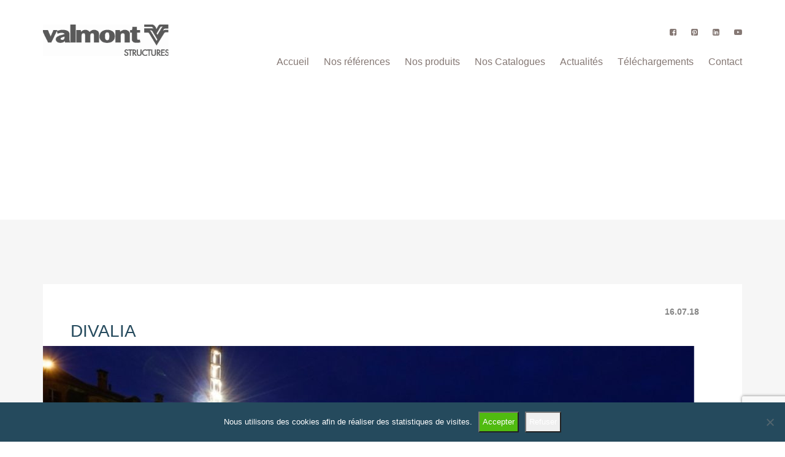

--- FILE ---
content_type: text/html; charset=UTF-8
request_url: https://www.valmont-france.com/blog/acteur/divalia/
body_size: 7972
content:
<!DOCTYPE html>
<!--[if IE 8 ]>
<html class="ie ie8" lang="fr-FR"> <![endif]-->
<!--[if (gte IE 9)|!(IE)]><!-->
<html lang="fr-FR"> <!--<![endif]-->
<head>
    <meta http-equiv="X-UA-Compatible" content="IE=edge">
    <meta name="viewport" content="width=device-width, initial-scale=1">
    <meta charset="UTF-8">
    <link rel="profile" href="http://gmpg.org/xfn/11">
    <link rel="pingback" href="https://www.valmont-france.com/xmlrpc.php">

    <script type="text/javascript" src="https://maps.googleapis.com/maps/api/js?key=AIzaSyCuwGuOtnXAkXFI-hOXdDPrzFZq2ngrZ3k"></script>

	        <link rel="shortcut icon" type="image/x-icon"
              href="https://www.valmont-france.com/wp-content/uploads/2018/06/favicon.png">
	<title>DIVALIA &#8211; Valmont</title>
<meta name='robots' content='max-image-preview:large' />
<link rel="alternate" hreflang="fr" href="https://www.valmont-france.com/blog/acteur/divalia/" />
<link rel="alternate" hreflang="en" href="https://www.valmont-france.com/en/blog/acteur/divalia/" />
<link rel="alternate" hreflang="x-default" href="https://www.valmont-france.com/blog/acteur/divalia/" />
<link rel="alternate" type="application/rss+xml" title="Valmont &raquo; Flux" href="https://www.valmont-france.com/feed/" />
<link rel="alternate" type="application/rss+xml" title="Valmont &raquo; Flux des commentaires" href="https://www.valmont-france.com/comments/feed/" />
<script type="text/javascript">
/* <![CDATA[ */
window._wpemojiSettings = {"baseUrl":"https:\/\/s.w.org\/images\/core\/emoji\/15.0.3\/72x72\/","ext":".png","svgUrl":"https:\/\/s.w.org\/images\/core\/emoji\/15.0.3\/svg\/","svgExt":".svg","source":{"concatemoji":"https:\/\/www.valmont-france.com\/wp-includes\/js\/wp-emoji-release.min.js"}};
/*! This file is auto-generated */
!function(i,n){var o,s,e;function c(e){try{var t={supportTests:e,timestamp:(new Date).valueOf()};sessionStorage.setItem(o,JSON.stringify(t))}catch(e){}}function p(e,t,n){e.clearRect(0,0,e.canvas.width,e.canvas.height),e.fillText(t,0,0);var t=new Uint32Array(e.getImageData(0,0,e.canvas.width,e.canvas.height).data),r=(e.clearRect(0,0,e.canvas.width,e.canvas.height),e.fillText(n,0,0),new Uint32Array(e.getImageData(0,0,e.canvas.width,e.canvas.height).data));return t.every(function(e,t){return e===r[t]})}function u(e,t,n){switch(t){case"flag":return n(e,"\ud83c\udff3\ufe0f\u200d\u26a7\ufe0f","\ud83c\udff3\ufe0f\u200b\u26a7\ufe0f")?!1:!n(e,"\ud83c\uddfa\ud83c\uddf3","\ud83c\uddfa\u200b\ud83c\uddf3")&&!n(e,"\ud83c\udff4\udb40\udc67\udb40\udc62\udb40\udc65\udb40\udc6e\udb40\udc67\udb40\udc7f","\ud83c\udff4\u200b\udb40\udc67\u200b\udb40\udc62\u200b\udb40\udc65\u200b\udb40\udc6e\u200b\udb40\udc67\u200b\udb40\udc7f");case"emoji":return!n(e,"\ud83d\udc26\u200d\u2b1b","\ud83d\udc26\u200b\u2b1b")}return!1}function f(e,t,n){var r="undefined"!=typeof WorkerGlobalScope&&self instanceof WorkerGlobalScope?new OffscreenCanvas(300,150):i.createElement("canvas"),a=r.getContext("2d",{willReadFrequently:!0}),o=(a.textBaseline="top",a.font="600 32px Arial",{});return e.forEach(function(e){o[e]=t(a,e,n)}),o}function t(e){var t=i.createElement("script");t.src=e,t.defer=!0,i.head.appendChild(t)}"undefined"!=typeof Promise&&(o="wpEmojiSettingsSupports",s=["flag","emoji"],n.supports={everything:!0,everythingExceptFlag:!0},e=new Promise(function(e){i.addEventListener("DOMContentLoaded",e,{once:!0})}),new Promise(function(t){var n=function(){try{var e=JSON.parse(sessionStorage.getItem(o));if("object"==typeof e&&"number"==typeof e.timestamp&&(new Date).valueOf()<e.timestamp+604800&&"object"==typeof e.supportTests)return e.supportTests}catch(e){}return null}();if(!n){if("undefined"!=typeof Worker&&"undefined"!=typeof OffscreenCanvas&&"undefined"!=typeof URL&&URL.createObjectURL&&"undefined"!=typeof Blob)try{var e="postMessage("+f.toString()+"("+[JSON.stringify(s),u.toString(),p.toString()].join(",")+"));",r=new Blob([e],{type:"text/javascript"}),a=new Worker(URL.createObjectURL(r),{name:"wpTestEmojiSupports"});return void(a.onmessage=function(e){c(n=e.data),a.terminate(),t(n)})}catch(e){}c(n=f(s,u,p))}t(n)}).then(function(e){for(var t in e)n.supports[t]=e[t],n.supports.everything=n.supports.everything&&n.supports[t],"flag"!==t&&(n.supports.everythingExceptFlag=n.supports.everythingExceptFlag&&n.supports[t]);n.supports.everythingExceptFlag=n.supports.everythingExceptFlag&&!n.supports.flag,n.DOMReady=!1,n.readyCallback=function(){n.DOMReady=!0}}).then(function(){return e}).then(function(){var e;n.supports.everything||(n.readyCallback(),(e=n.source||{}).concatemoji?t(e.concatemoji):e.wpemoji&&e.twemoji&&(t(e.twemoji),t(e.wpemoji)))}))}((window,document),window._wpemojiSettings);
/* ]]> */
</script>
<style id='wp-emoji-styles-inline-css' type='text/css'>

	img.wp-smiley, img.emoji {
		display: inline !important;
		border: none !important;
		box-shadow: none !important;
		height: 1em !important;
		width: 1em !important;
		margin: 0 0.07em !important;
		vertical-align: -0.1em !important;
		background: none !important;
		padding: 0 !important;
	}
</style>
<link rel='stylesheet' id='wp-block-library-css' href='https://www.valmont-france.com/wp-includes/css/dist/block-library/style.min.css' type='text/css' media='all' />
<style id='classic-theme-styles-inline-css' type='text/css'>
/*! This file is auto-generated */
.wp-block-button__link{color:#fff;background-color:#32373c;border-radius:9999px;box-shadow:none;text-decoration:none;padding:calc(.667em + 2px) calc(1.333em + 2px);font-size:1.125em}.wp-block-file__button{background:#32373c;color:#fff;text-decoration:none}
</style>
<style id='global-styles-inline-css' type='text/css'>
:root{--wp--preset--aspect-ratio--square: 1;--wp--preset--aspect-ratio--4-3: 4/3;--wp--preset--aspect-ratio--3-4: 3/4;--wp--preset--aspect-ratio--3-2: 3/2;--wp--preset--aspect-ratio--2-3: 2/3;--wp--preset--aspect-ratio--16-9: 16/9;--wp--preset--aspect-ratio--9-16: 9/16;--wp--preset--color--black: #000000;--wp--preset--color--cyan-bluish-gray: #abb8c3;--wp--preset--color--white: #ffffff;--wp--preset--color--pale-pink: #f78da7;--wp--preset--color--vivid-red: #cf2e2e;--wp--preset--color--luminous-vivid-orange: #ff6900;--wp--preset--color--luminous-vivid-amber: #fcb900;--wp--preset--color--light-green-cyan: #7bdcb5;--wp--preset--color--vivid-green-cyan: #00d084;--wp--preset--color--pale-cyan-blue: #8ed1fc;--wp--preset--color--vivid-cyan-blue: #0693e3;--wp--preset--color--vivid-purple: #9b51e0;--wp--preset--gradient--vivid-cyan-blue-to-vivid-purple: linear-gradient(135deg,rgba(6,147,227,1) 0%,rgb(155,81,224) 100%);--wp--preset--gradient--light-green-cyan-to-vivid-green-cyan: linear-gradient(135deg,rgb(122,220,180) 0%,rgb(0,208,130) 100%);--wp--preset--gradient--luminous-vivid-amber-to-luminous-vivid-orange: linear-gradient(135deg,rgba(252,185,0,1) 0%,rgba(255,105,0,1) 100%);--wp--preset--gradient--luminous-vivid-orange-to-vivid-red: linear-gradient(135deg,rgba(255,105,0,1) 0%,rgb(207,46,46) 100%);--wp--preset--gradient--very-light-gray-to-cyan-bluish-gray: linear-gradient(135deg,rgb(238,238,238) 0%,rgb(169,184,195) 100%);--wp--preset--gradient--cool-to-warm-spectrum: linear-gradient(135deg,rgb(74,234,220) 0%,rgb(151,120,209) 20%,rgb(207,42,186) 40%,rgb(238,44,130) 60%,rgb(251,105,98) 80%,rgb(254,248,76) 100%);--wp--preset--gradient--blush-light-purple: linear-gradient(135deg,rgb(255,206,236) 0%,rgb(152,150,240) 100%);--wp--preset--gradient--blush-bordeaux: linear-gradient(135deg,rgb(254,205,165) 0%,rgb(254,45,45) 50%,rgb(107,0,62) 100%);--wp--preset--gradient--luminous-dusk: linear-gradient(135deg,rgb(255,203,112) 0%,rgb(199,81,192) 50%,rgb(65,88,208) 100%);--wp--preset--gradient--pale-ocean: linear-gradient(135deg,rgb(255,245,203) 0%,rgb(182,227,212) 50%,rgb(51,167,181) 100%);--wp--preset--gradient--electric-grass: linear-gradient(135deg,rgb(202,248,128) 0%,rgb(113,206,126) 100%);--wp--preset--gradient--midnight: linear-gradient(135deg,rgb(2,3,129) 0%,rgb(40,116,252) 100%);--wp--preset--font-size--small: 13px;--wp--preset--font-size--medium: 20px;--wp--preset--font-size--large: 36px;--wp--preset--font-size--x-large: 42px;--wp--preset--spacing--20: 0.44rem;--wp--preset--spacing--30: 0.67rem;--wp--preset--spacing--40: 1rem;--wp--preset--spacing--50: 1.5rem;--wp--preset--spacing--60: 2.25rem;--wp--preset--spacing--70: 3.38rem;--wp--preset--spacing--80: 5.06rem;--wp--preset--shadow--natural: 6px 6px 9px rgba(0, 0, 0, 0.2);--wp--preset--shadow--deep: 12px 12px 50px rgba(0, 0, 0, 0.4);--wp--preset--shadow--sharp: 6px 6px 0px rgba(0, 0, 0, 0.2);--wp--preset--shadow--outlined: 6px 6px 0px -3px rgba(255, 255, 255, 1), 6px 6px rgba(0, 0, 0, 1);--wp--preset--shadow--crisp: 6px 6px 0px rgba(0, 0, 0, 1);}:where(.is-layout-flex){gap: 0.5em;}:where(.is-layout-grid){gap: 0.5em;}body .is-layout-flex{display: flex;}.is-layout-flex{flex-wrap: wrap;align-items: center;}.is-layout-flex > :is(*, div){margin: 0;}body .is-layout-grid{display: grid;}.is-layout-grid > :is(*, div){margin: 0;}:where(.wp-block-columns.is-layout-flex){gap: 2em;}:where(.wp-block-columns.is-layout-grid){gap: 2em;}:where(.wp-block-post-template.is-layout-flex){gap: 1.25em;}:where(.wp-block-post-template.is-layout-grid){gap: 1.25em;}.has-black-color{color: var(--wp--preset--color--black) !important;}.has-cyan-bluish-gray-color{color: var(--wp--preset--color--cyan-bluish-gray) !important;}.has-white-color{color: var(--wp--preset--color--white) !important;}.has-pale-pink-color{color: var(--wp--preset--color--pale-pink) !important;}.has-vivid-red-color{color: var(--wp--preset--color--vivid-red) !important;}.has-luminous-vivid-orange-color{color: var(--wp--preset--color--luminous-vivid-orange) !important;}.has-luminous-vivid-amber-color{color: var(--wp--preset--color--luminous-vivid-amber) !important;}.has-light-green-cyan-color{color: var(--wp--preset--color--light-green-cyan) !important;}.has-vivid-green-cyan-color{color: var(--wp--preset--color--vivid-green-cyan) !important;}.has-pale-cyan-blue-color{color: var(--wp--preset--color--pale-cyan-blue) !important;}.has-vivid-cyan-blue-color{color: var(--wp--preset--color--vivid-cyan-blue) !important;}.has-vivid-purple-color{color: var(--wp--preset--color--vivid-purple) !important;}.has-black-background-color{background-color: var(--wp--preset--color--black) !important;}.has-cyan-bluish-gray-background-color{background-color: var(--wp--preset--color--cyan-bluish-gray) !important;}.has-white-background-color{background-color: var(--wp--preset--color--white) !important;}.has-pale-pink-background-color{background-color: var(--wp--preset--color--pale-pink) !important;}.has-vivid-red-background-color{background-color: var(--wp--preset--color--vivid-red) !important;}.has-luminous-vivid-orange-background-color{background-color: var(--wp--preset--color--luminous-vivid-orange) !important;}.has-luminous-vivid-amber-background-color{background-color: var(--wp--preset--color--luminous-vivid-amber) !important;}.has-light-green-cyan-background-color{background-color: var(--wp--preset--color--light-green-cyan) !important;}.has-vivid-green-cyan-background-color{background-color: var(--wp--preset--color--vivid-green-cyan) !important;}.has-pale-cyan-blue-background-color{background-color: var(--wp--preset--color--pale-cyan-blue) !important;}.has-vivid-cyan-blue-background-color{background-color: var(--wp--preset--color--vivid-cyan-blue) !important;}.has-vivid-purple-background-color{background-color: var(--wp--preset--color--vivid-purple) !important;}.has-black-border-color{border-color: var(--wp--preset--color--black) !important;}.has-cyan-bluish-gray-border-color{border-color: var(--wp--preset--color--cyan-bluish-gray) !important;}.has-white-border-color{border-color: var(--wp--preset--color--white) !important;}.has-pale-pink-border-color{border-color: var(--wp--preset--color--pale-pink) !important;}.has-vivid-red-border-color{border-color: var(--wp--preset--color--vivid-red) !important;}.has-luminous-vivid-orange-border-color{border-color: var(--wp--preset--color--luminous-vivid-orange) !important;}.has-luminous-vivid-amber-border-color{border-color: var(--wp--preset--color--luminous-vivid-amber) !important;}.has-light-green-cyan-border-color{border-color: var(--wp--preset--color--light-green-cyan) !important;}.has-vivid-green-cyan-border-color{border-color: var(--wp--preset--color--vivid-green-cyan) !important;}.has-pale-cyan-blue-border-color{border-color: var(--wp--preset--color--pale-cyan-blue) !important;}.has-vivid-cyan-blue-border-color{border-color: var(--wp--preset--color--vivid-cyan-blue) !important;}.has-vivid-purple-border-color{border-color: var(--wp--preset--color--vivid-purple) !important;}.has-vivid-cyan-blue-to-vivid-purple-gradient-background{background: var(--wp--preset--gradient--vivid-cyan-blue-to-vivid-purple) !important;}.has-light-green-cyan-to-vivid-green-cyan-gradient-background{background: var(--wp--preset--gradient--light-green-cyan-to-vivid-green-cyan) !important;}.has-luminous-vivid-amber-to-luminous-vivid-orange-gradient-background{background: var(--wp--preset--gradient--luminous-vivid-amber-to-luminous-vivid-orange) !important;}.has-luminous-vivid-orange-to-vivid-red-gradient-background{background: var(--wp--preset--gradient--luminous-vivid-orange-to-vivid-red) !important;}.has-very-light-gray-to-cyan-bluish-gray-gradient-background{background: var(--wp--preset--gradient--very-light-gray-to-cyan-bluish-gray) !important;}.has-cool-to-warm-spectrum-gradient-background{background: var(--wp--preset--gradient--cool-to-warm-spectrum) !important;}.has-blush-light-purple-gradient-background{background: var(--wp--preset--gradient--blush-light-purple) !important;}.has-blush-bordeaux-gradient-background{background: var(--wp--preset--gradient--blush-bordeaux) !important;}.has-luminous-dusk-gradient-background{background: var(--wp--preset--gradient--luminous-dusk) !important;}.has-pale-ocean-gradient-background{background: var(--wp--preset--gradient--pale-ocean) !important;}.has-electric-grass-gradient-background{background: var(--wp--preset--gradient--electric-grass) !important;}.has-midnight-gradient-background{background: var(--wp--preset--gradient--midnight) !important;}.has-small-font-size{font-size: var(--wp--preset--font-size--small) !important;}.has-medium-font-size{font-size: var(--wp--preset--font-size--medium) !important;}.has-large-font-size{font-size: var(--wp--preset--font-size--large) !important;}.has-x-large-font-size{font-size: var(--wp--preset--font-size--x-large) !important;}
:where(.wp-block-post-template.is-layout-flex){gap: 1.25em;}:where(.wp-block-post-template.is-layout-grid){gap: 1.25em;}
:where(.wp-block-columns.is-layout-flex){gap: 2em;}:where(.wp-block-columns.is-layout-grid){gap: 2em;}
:root :where(.wp-block-pullquote){font-size: 1.5em;line-height: 1.6;}
</style>
<link rel='stylesheet' id='contact-form-7-css' href='https://www.valmont-france.com/wp-content/plugins/contact-form-7/includes/css/styles.css' type='text/css' media='all' />
<link rel='stylesheet' id='cookie-notice-front-css' href='https://www.valmont-france.com/wp-content/plugins/cookie-notice/css/front.min.css' type='text/css' media='all' />
<link rel='stylesheet' id='wpml-blocks-css' href='https://www.valmont-france.com/wp-content/plugins/sitepress-multilingual-cms/dist/css/blocks/styles.css' type='text/css' media='all' />
<link rel='stylesheet' id='bootstrap-css' href='https://www.valmont-france.com/wp-content/themes/valmont/assets/css/bootstrap.min.css' type='text/css' media='all' />
<link rel='stylesheet' id='ekko-lightbox-css' href='https://www.valmont-france.com/wp-content/themes/valmont/assets/css/ekko-lightbox.min.css' type='text/css' media='all' />
<link rel='stylesheet' id='font-awesome-css' href='https://www.valmont-france.com/wp-content/themes/valmont/assets/css/font-awesome.min.css' type='text/css' media='all' />
<link rel='stylesheet' id='customizer-css' href='https://www.valmont-france.com/wp-content/themes/valmont/assets/css/customizer.css' type='text/css' media='all' />
<script type="text/javascript" id="jquery-core-js-extra">
/* <![CDATA[ */
var otp_ajax = {"ajax_url":"https:\/\/www.valmont-france.com\/wp-admin\/admin-ajax.php","ajax_img":"https:\/\/www.valmont-france.com\/wp-content\/themes\/valmont\/assets\/images\/loading.gif"};
/* ]]> */
</script>
<script type="text/javascript" src="https://www.valmont-france.com/wp-includes/js/jquery/jquery.min.js" id="jquery-core-js"></script>
<script type="text/javascript" src="https://www.valmont-france.com/wp-includes/js/jquery/jquery-migrate.min.js" id="jquery-migrate-js"></script>
<script type="text/javascript" id="cookie-notice-front-js-before">
/* <![CDATA[ */
var cnArgs = {"ajaxUrl":"https:\/\/www.valmont-france.com\/wp-admin\/admin-ajax.php","nonce":"65cc6c17d8","hideEffect":"slide","position":"bottom","onScroll":false,"onScrollOffset":100,"onClick":false,"cookieName":"cookie_notice_accepted","cookieTime":31536000,"cookieTimeRejected":2592000,"globalCookie":false,"redirection":false,"cache":false,"revokeCookies":false,"revokeCookiesOpt":"automatic"};
/* ]]> */
</script>
<script type="text/javascript" src="https://www.valmont-france.com/wp-content/plugins/cookie-notice/js/front.min.js" id="cookie-notice-front-js"></script>
<link rel="https://api.w.org/" href="https://www.valmont-france.com/wp-json/" /><link rel="EditURI" type="application/rsd+xml" title="RSD" href="https://www.valmont-france.com/xmlrpc.php?rsd" />
<link rel="canonical" href="https://www.valmont-france.com/blog/acteur/divalia/" />
<link rel='shortlink' href='https://www.valmont-france.com/?p=940' />
<link rel="alternate" title="oEmbed (JSON)" type="application/json+oembed" href="https://www.valmont-france.com/wp-json/oembed/1.0/embed?url=https%3A%2F%2Fwww.valmont-france.com%2Fblog%2Facteur%2Fdivalia%2F" />
<link rel="alternate" title="oEmbed (XML)" type="text/xml+oembed" href="https://www.valmont-france.com/wp-json/oembed/1.0/embed?url=https%3A%2F%2Fwww.valmont-france.com%2Fblog%2Facteur%2Fdivalia%2F&#038;format=xml" />
<meta name="google-site-verification" content="OszMmaMhRFkrkARn_W0rjwMHXGj3n7IDiDR8tW_2_C4" />
<meta name="generator" content="WPML ver:4.6.3 stt:1,4;" />


    <!--[if lt IE 9]>
    <script src="https://www.valmont-france.com/wp-content/themes/valmont/assets/js/html5shiv.min.js"></script>
    <script src="https://www.valmont-france.com/wp-content/themes/valmont/assets/js/respond.min.js"></script>
    <![endif]-->
    <style type="text/css">
        html {
            margin-top: 0 !important;
        }

        body.admin-bar {
            padding-top: 32px !important;
        }
    </style>
</head>
<body class="actor-template-default single single-actor postid-940 cookies-not-set divalia default-page">
<!-- Global site tag (gtag.js) - Google Analytics -->
<script async src="https://www.googletagmanager.com/gtag/js?id=UA-59060126-2"></script>
<script>
  window.dataLayer = window.dataLayer || [];
  function gtag(){dataLayer.push(arguments);}
  gtag('js', new Date());

  gtag('config', 'UA-59060126-2');
</script>

<div id="wrapper">
    <header id="header">
        <div class="container">
            <div class="row"><a class="link-panel"><span></span></a>
                <div class="col-lg-3 header-logo"><a href="https://www.valmont-france.com"><img
                                src="https://www.valmont-france.com/wp-content/uploads/2018/05/logo.png" alt="Valmont"></a>
                </div>
                <div class="col-lg-9 header-right">
                    <div class="header-right__link">
						                    </div>



                    <!-- <div class="header-right__languages">
						        <ul>
			                <li class="active"><a
                            href="https://www.valmont-france.com/blog/acteur/divalia/">fr</a></li>
				                <li > / <a
                            href="https://www.valmont-france.com/en/blog/acteur/divalia/">en</a></li>
				        </ul>
	          </div> -->



					                        <div class="header-right__socials">
                            <ul>
								                                    <li><a href="https://fr-fr.facebook.com/ValmontIndustries/" target="_blank"><span
                                                    class="fa fa-facebook-square"></span></a></li>
			                                    <li><a href="https://www.pinterest.fr/valmontfrancesas/" target="_blank"><span
                                                    class="fa
                            fa-pinterest-square"></span></a>
                                    </li>

			                                    <li><a href="https://www.linkedin.com/showcase/valmont-europe/" target="_blank"><span
                                                    class="fa
                            fa-linkedin-square"></span></a>
                                    </li>
								                                    <li><a href="https://www.youtube.com/@ValmontIndustriesInc/featured" target="_blank"<span
                                                class="fa
                            fa-youtube-play"></span></a></li>
								                            </ul>
                        </div>
					                    <nav id="main-menu">
						<ul id="menu-header" class="menu"><li id="menu-item-170" class="menu-item menu-item-type-post_type menu-item-object-page menu-item-home menu-item-170"><a href="https://www.valmont-france.com/">Accueil</a></li>
<li id="menu-item-231" class="menu-item menu-item-type-post_type menu-item-object-page menu-item-231"><a href="https://www.valmont-france.com/references/">Nos références</a></li>
<li id="menu-item-243" class="menu-item menu-item-type-taxonomy menu-item-object-type menu-item-243"><a href="https://www.valmont-france.com/blog/produits/eclairage/">Nos produits</a></li>
<li id="menu-item-11783" class="menu-item menu-item-type-post_type menu-item-object-page menu-item-11783"><a href="https://www.valmont-france.com/catalogues/">Nos Catalogues</a></li>
<li id="menu-item-344" class="menu-item menu-item-type-post_type menu-item-object-page menu-item-344"><a href="https://www.valmont-france.com/actualites/">Actualités</a></li>
<li id="menu-item-8773" class="menu-item menu-item-type-post_type menu-item-object-page menu-item-8773"><a href="https://www.valmont-france.com/telechargements/">Téléchargements</a></li>
<li id="menu-item-1749" class="menu-item menu-item-type-post_type menu-item-object-page menu-item-1749"><a href="https://www.valmont-france.com/contact/">Contact</a></li>
</ul>                    </nav>
                </div>
            </div>
        </div>
    </header>
	
    <main id="main">
        <section class="main-general">
            <div class="container">
                <div class="row">
					                </div>
            </div>
        </section>
        <section class="main-news">
            <div class="container">
                <div class="row">
                    <div class="col-12">
                        <article class="article">
                            <p class="article__header">                                <time>16.07.18</time>
                            </p>
                            <h1 class="article__title">DIVALIA</h1>
                            <div class="featured-img">
                                <img class="img-fluid" src="https://www.valmont-france.com/wp-content/uploads/2018/05/reference-12-1062x499.jpg" alt="DIVALIA"></div>
                        </article>
                    </div>
                    <div class="col-12 wp-editor">
						                    </div>
                </div>
            </div>
        </section>
		    </main>


<style>
  p.agree {
    text-align: left !important;
    line-height: 1em;
    margin-top: 0 !important;
  }
  p.agree label {
    margin: 0;
  }
  p.agree a {
    font-size: 12px;
    color: white !important;
  }
</style>


<footer id="footer">

    <section class="footer-content">
        <div class="container">
            <div class="row">
                <div class="col-md-4 footer-content__info">
                    <a href="https://www.valmont-france.com">
                        <img src="https://www.valmont-france.com/wp-content/uploads/2018/05/logo-footer.png" alt="Valmont">
                    </a>

                    <p class="footer-link">
                      Accès dédiés :                                               / <a href="https://valmont.sharepoint.com/sites/emea/vfrance/agents/SitePages/Accueil.aspx" target="_blank">
                          Agents                        </a>
						                              </p>



                    <!-- <p class="footer-languages">Langues :			<a
            href="https://www.valmont-france.com/blog/acteur/divalia/" class="active">fr</a>
						 / <a
            href="https://www.valmont-france.com/en/blog/acteur/divalia/" >en</a>
			</p> -->




                    <p class="footer-socials">Nous suivre :<span>                            <a href="https://fr-fr.facebook.com/ValmontIndustries/" target="_blank"><span
                                        class="fa fa-facebook-square"></span></a>
						                                <a href="https://www.pinterest.fr/valmontfrancesas/" target="_blank"><span
                                            class="fa
                            fa-pinterest-square"></span></a>
							                                <a href="https://www.youtube.com/@ValmontIndustriesInc/featured" target="_blank"<span
                                        class="fa
                            fa-youtube-play"></span></a>
							</span></p>
                </div>
                <div class="col-md-8 footer-content__navigation">
                    <div class="row">
                        <div class="col-sm-6 col-lg-3">
							<ul id="menu-a-propos" class="list-unstyled"><li id="menu-item-261" class="menu-item menu-item-type-custom menu-item-object-custom menu-item-has-children menu-item-261"><a>À propos</a>
<ul class="sub-menu">
	<li id="menu-item-620" class="menu-item menu-item-type-post_type menu-item-object-page menu-item-has-children menu-item-620"><a href="https://www.valmont-france.com/valmont-france/">Valmont France</a>
	<ul class="sub-menu">
		<li id="menu-item-264" class="menu-item menu-item-type-custom menu-item-object-custom menu-item-264"><a href="/valmont-france/#vision">Vision et stratégie</a></li>
		<li id="menu-item-263" class="menu-item menu-item-type-custom menu-item-object-custom menu-item-263"><a href="/valmont-france/#histoire">Histoire</a></li>
		<li id="menu-item-265" class="menu-item menu-item-type-custom menu-item-object-custom menu-item-265"><a href="/valmont-france/#equipe">Équipe</a></li>
	</ul>
</li>
	<li id="menu-item-621" class="menu-item menu-item-type-post_type menu-item-object-page menu-item-621"><a href="https://www.valmont-france.com/valmont-monde/">Valmont Monde</a></li>
</ul>
</li>
</ul>                        </div>
                        <div class="col-sm-6 col-lg-3">
							<ul id="menu-nos-marches" class="list-unstyled"><li id="menu-item-632" class="menu-item menu-item-type-custom menu-item-object-custom menu-item-has-children menu-item-632"><a>Nos marchés</a>
<ul class="sub-menu">
	<li id="menu-item-631" class="menu-item menu-item-type-post_type menu-item-object-page menu-item-631"><a href="https://www.valmont-france.com/nos-marches/">Des solutions adaptées</a></li>
</ul>
</li>
</ul>                        </div>
                        <div class="col-sm-6 col-lg-3">
														<ul id="menu-nos-produits" class="list-unstyled"><li id="menu-item-271" class="menu-item menu-item-type-custom menu-item-object-custom menu-item-has-children menu-item-271"><a>Nos produits</a>
<ul class="sub-menu">
	<li id="menu-item-622" class="menu-item menu-item-type-post_type menu-item-object-page menu-item-622"><a href="https://www.valmont-france.com/philosophie/">Philosophie</a></li>
	<li id="menu-item-273" class="menu-item menu-item-type-taxonomy menu-item-object-type menu-item-273"><a href="https://www.valmont-france.com/blog/produits/eclairage/">Éclairage</a></li>
	<li id="menu-item-274" class="menu-item menu-item-type-taxonomy menu-item-object-type menu-item-274"><a href="https://www.valmont-france.com/blog/produits/mobilite/">Mobilité</a></li>
	<li id="menu-item-674" class="menu-item menu-item-type-taxonomy menu-item-object-type menu-item-674"><a href="https://www.valmont-france.com/blog/produits/telecom/">Télécom</a></li>
	<li id="menu-item-675" class="menu-item menu-item-type-taxonomy menu-item-object-type menu-item-675"><a href="https://www.valmont-france.com/blog/produits/utility/">Utility</a></li>
</ul>
</li>
</ul>                        </div>
                        <div class="col-sm-6 col-lg-3">
							<ul id="menu-nos-engagements" class="list-unstyled"><li id="menu-item-277" class="menu-item menu-item-type-custom menu-item-object-custom menu-item-has-children menu-item-277"><a>Nos engagements</a>
<ul class="sub-menu">
	<li id="menu-item-735" class="menu-item menu-item-type-post_type menu-item-object-page menu-item-735"><a href="https://www.valmont-france.com/service/">Service</a></li>
	<li id="menu-item-734" class="menu-item menu-item-type-post_type menu-item-object-page menu-item-734"><a href="https://www.valmont-france.com/reponses-dediees/">Réponses dédiées</a></li>
	<li id="menu-item-733" class="menu-item menu-item-type-post_type menu-item-object-page menu-item-733"><a href="https://www.valmont-france.com/developpement-durable/">Développement durable</a></li>
</ul>
</li>
</ul>							<ul id="menu-nos-implantations" class="list-unstyled menu--second"><li id="menu-item-282" class="menu-item menu-item-type-custom menu-item-object-custom menu-item-has-children menu-item-282"><a>Nos implantations</a>
<ul class="sub-menu">
	<li id="menu-item-4353" class="menu-item menu-item-type-post_type menu-item-object-page menu-item-4353"><a href="https://www.valmont-france.com/reseau-commercial/">Réseau Commercial</a></li>
</ul>
</li>
</ul>                        </div>
                    </div>
                </div>
            </div>
        </div>
    </section>
    <section class="footer-copyright">
        <div class="container">
            <div class="row">
                <div class="col-sm-4 footer-copyright__left">
                    <p>© 2026 Valmont - Tous droits réservés.</p>
                </div>
                <div class="col-sm-4 footer-copyright__right">
                    <p>
                      <a href="/protection-des-donnees/">Données personnelles</a>
                      <span style="padding: 0 5px;">|</span>
                      <a href="/mentions-legales/">Mentions légales</a>
                    </p>
                </div>
            </div>
        </div>
    </section>
</footer>
</div>

<div class="wpml-ls-statics-footer wpml-ls wpml-ls-legacy-list-horizontal">
	<ul><li class="wpml-ls-slot-footer wpml-ls-item wpml-ls-item-fr wpml-ls-current-language wpml-ls-first-item wpml-ls-item-legacy-list-horizontal">
				<a href="https://www.valmont-france.com/blog/acteur/divalia/" class="wpml-ls-link">
                                <img
            class="wpml-ls-flag"
            src="https://www.valmont-france.com/wp-content/plugins/sitepress-multilingual-cms/res/flags/fr.png"
            alt=""
            
            
    /><span class="wpml-ls-native">Français</span></a>
			</li><li class="wpml-ls-slot-footer wpml-ls-item wpml-ls-item-en wpml-ls-last-item wpml-ls-item-legacy-list-horizontal">
				<a href="https://www.valmont-france.com/en/blog/acteur/divalia/" class="wpml-ls-link">
                                <img
            class="wpml-ls-flag"
            src="https://www.valmont-france.com/wp-content/plugins/sitepress-multilingual-cms/res/flags/en.png"
            alt=""
            
            
    /><span class="wpml-ls-native" lang="en">English</span></a>
			</li></ul>
</div>
<script type="text/javascript" src="https://www.valmont-france.com/wp-content/themes/valmont/assets/js/main.min.js" id="main-js"></script>
<script type="text/javascript" src="https://www.valmont-france.com/wp-content/themes/valmont/assets/js/customizer.js" id="customizer-js"></script>
<script type="text/javascript" src="https://www.valmont-france.com/wp-includes/js/dist/hooks.min.js" id="wp-hooks-js"></script>
<script type="text/javascript" src="https://www.valmont-france.com/wp-includes/js/dist/i18n.min.js" id="wp-i18n-js"></script>
<script type="text/javascript" id="wp-i18n-js-after">
/* <![CDATA[ */
wp.i18n.setLocaleData( { 'text direction\u0004ltr': [ 'ltr' ] } );
/* ]]> */
</script>
<script type="text/javascript" src="https://www.valmont-france.com/wp-content/plugins/contact-form-7/includes/swv/js/index.js" id="swv-js"></script>
<script type="text/javascript" id="contact-form-7-js-translations">
/* <![CDATA[ */
( function( domain, translations ) {
	var localeData = translations.locale_data[ domain ] || translations.locale_data.messages;
	localeData[""].domain = domain;
	wp.i18n.setLocaleData( localeData, domain );
} )( "contact-form-7", {"translation-revision-date":"2024-10-17 17:27:10+0000","generator":"GlotPress\/4.0.1","domain":"messages","locale_data":{"messages":{"":{"domain":"messages","plural-forms":"nplurals=2; plural=n > 1;","lang":"fr"},"This contact form is placed in the wrong place.":["Ce formulaire de contact est plac\u00e9 dans un mauvais endroit."],"Error:":["Erreur\u00a0:"]}},"comment":{"reference":"includes\/js\/index.js"}} );
/* ]]> */
</script>
<script type="text/javascript" id="contact-form-7-js-before">
/* <![CDATA[ */
var wpcf7 = {
    "api": {
        "root": "https:\/\/www.valmont-france.com\/wp-json\/",
        "namespace": "contact-form-7\/v1"
    }
};
/* ]]> */
</script>
<script type="text/javascript" src="https://www.valmont-france.com/wp-content/plugins/contact-form-7/includes/js/index.js" id="contact-form-7-js"></script>
<script type="text/javascript" src="https://www.google.com/recaptcha/api.js?render=6LfFrqkZAAAAAIAW_7jurjXMzB-3IR9oXSIpDggu" id="google-recaptcha-js"></script>
<script type="text/javascript" src="https://www.valmont-france.com/wp-includes/js/dist/vendor/wp-polyfill.min.js" id="wp-polyfill-js"></script>
<script type="text/javascript" id="wpcf7-recaptcha-js-before">
/* <![CDATA[ */
var wpcf7_recaptcha = {
    "sitekey": "6LfFrqkZAAAAAIAW_7jurjXMzB-3IR9oXSIpDggu",
    "actions": {
        "homepage": "homepage",
        "contactform": "contactform"
    }
};
/* ]]> */
</script>
<script type="text/javascript" src="https://www.valmont-france.com/wp-content/plugins/contact-form-7/modules/recaptcha/index.js" id="wpcf7-recaptcha-js"></script>

		<!-- Cookie Notice plugin v2.5.11 by Hu-manity.co https://hu-manity.co/ -->
		<div id="cookie-notice" role="dialog" class="cookie-notice-hidden cookie-revoke-hidden cn-position-bottom" aria-label="Cookie Notice" style="background-color: rgba(37,74,93,1);"><div class="cookie-notice-container" style="color: #fff"><span id="cn-notice-text" class="cn-text-container">Nous utilisons des cookies afin de réaliser des statistiques de visites.</span><span id="cn-notice-buttons" class="cn-buttons-container"><button id="cn-accept-cookie" data-cookie-set="accept" class="cn-set-cookie cn-button cn-button-custom button" aria-label="Accepter">Accepter</button><button id="cn-refuse-cookie" data-cookie-set="refuse" class="cn-set-cookie cn-button cn-button-custom button" aria-label="Refuser">Refuser</button></span><button type="button" id="cn-close-notice" data-cookie-set="accept" class="cn-close-icon" aria-label="Refuser"></button></div>
			
		</div>
		<!-- / Cookie Notice plugin --></body>
</html>


--- FILE ---
content_type: text/html; charset=utf-8
request_url: https://www.google.com/recaptcha/api2/anchor?ar=1&k=6LfFrqkZAAAAAIAW_7jurjXMzB-3IR9oXSIpDggu&co=aHR0cHM6Ly93d3cudmFsbW9udC1mcmFuY2UuY29tOjQ0Mw..&hl=en&v=PoyoqOPhxBO7pBk68S4YbpHZ&size=invisible&anchor-ms=20000&execute-ms=30000&cb=81i8ik9g1xqm
body_size: 48858
content:
<!DOCTYPE HTML><html dir="ltr" lang="en"><head><meta http-equiv="Content-Type" content="text/html; charset=UTF-8">
<meta http-equiv="X-UA-Compatible" content="IE=edge">
<title>reCAPTCHA</title>
<style type="text/css">
/* cyrillic-ext */
@font-face {
  font-family: 'Roboto';
  font-style: normal;
  font-weight: 400;
  font-stretch: 100%;
  src: url(//fonts.gstatic.com/s/roboto/v48/KFO7CnqEu92Fr1ME7kSn66aGLdTylUAMa3GUBHMdazTgWw.woff2) format('woff2');
  unicode-range: U+0460-052F, U+1C80-1C8A, U+20B4, U+2DE0-2DFF, U+A640-A69F, U+FE2E-FE2F;
}
/* cyrillic */
@font-face {
  font-family: 'Roboto';
  font-style: normal;
  font-weight: 400;
  font-stretch: 100%;
  src: url(//fonts.gstatic.com/s/roboto/v48/KFO7CnqEu92Fr1ME7kSn66aGLdTylUAMa3iUBHMdazTgWw.woff2) format('woff2');
  unicode-range: U+0301, U+0400-045F, U+0490-0491, U+04B0-04B1, U+2116;
}
/* greek-ext */
@font-face {
  font-family: 'Roboto';
  font-style: normal;
  font-weight: 400;
  font-stretch: 100%;
  src: url(//fonts.gstatic.com/s/roboto/v48/KFO7CnqEu92Fr1ME7kSn66aGLdTylUAMa3CUBHMdazTgWw.woff2) format('woff2');
  unicode-range: U+1F00-1FFF;
}
/* greek */
@font-face {
  font-family: 'Roboto';
  font-style: normal;
  font-weight: 400;
  font-stretch: 100%;
  src: url(//fonts.gstatic.com/s/roboto/v48/KFO7CnqEu92Fr1ME7kSn66aGLdTylUAMa3-UBHMdazTgWw.woff2) format('woff2');
  unicode-range: U+0370-0377, U+037A-037F, U+0384-038A, U+038C, U+038E-03A1, U+03A3-03FF;
}
/* math */
@font-face {
  font-family: 'Roboto';
  font-style: normal;
  font-weight: 400;
  font-stretch: 100%;
  src: url(//fonts.gstatic.com/s/roboto/v48/KFO7CnqEu92Fr1ME7kSn66aGLdTylUAMawCUBHMdazTgWw.woff2) format('woff2');
  unicode-range: U+0302-0303, U+0305, U+0307-0308, U+0310, U+0312, U+0315, U+031A, U+0326-0327, U+032C, U+032F-0330, U+0332-0333, U+0338, U+033A, U+0346, U+034D, U+0391-03A1, U+03A3-03A9, U+03B1-03C9, U+03D1, U+03D5-03D6, U+03F0-03F1, U+03F4-03F5, U+2016-2017, U+2034-2038, U+203C, U+2040, U+2043, U+2047, U+2050, U+2057, U+205F, U+2070-2071, U+2074-208E, U+2090-209C, U+20D0-20DC, U+20E1, U+20E5-20EF, U+2100-2112, U+2114-2115, U+2117-2121, U+2123-214F, U+2190, U+2192, U+2194-21AE, U+21B0-21E5, U+21F1-21F2, U+21F4-2211, U+2213-2214, U+2216-22FF, U+2308-230B, U+2310, U+2319, U+231C-2321, U+2336-237A, U+237C, U+2395, U+239B-23B7, U+23D0, U+23DC-23E1, U+2474-2475, U+25AF, U+25B3, U+25B7, U+25BD, U+25C1, U+25CA, U+25CC, U+25FB, U+266D-266F, U+27C0-27FF, U+2900-2AFF, U+2B0E-2B11, U+2B30-2B4C, U+2BFE, U+3030, U+FF5B, U+FF5D, U+1D400-1D7FF, U+1EE00-1EEFF;
}
/* symbols */
@font-face {
  font-family: 'Roboto';
  font-style: normal;
  font-weight: 400;
  font-stretch: 100%;
  src: url(//fonts.gstatic.com/s/roboto/v48/KFO7CnqEu92Fr1ME7kSn66aGLdTylUAMaxKUBHMdazTgWw.woff2) format('woff2');
  unicode-range: U+0001-000C, U+000E-001F, U+007F-009F, U+20DD-20E0, U+20E2-20E4, U+2150-218F, U+2190, U+2192, U+2194-2199, U+21AF, U+21E6-21F0, U+21F3, U+2218-2219, U+2299, U+22C4-22C6, U+2300-243F, U+2440-244A, U+2460-24FF, U+25A0-27BF, U+2800-28FF, U+2921-2922, U+2981, U+29BF, U+29EB, U+2B00-2BFF, U+4DC0-4DFF, U+FFF9-FFFB, U+10140-1018E, U+10190-1019C, U+101A0, U+101D0-101FD, U+102E0-102FB, U+10E60-10E7E, U+1D2C0-1D2D3, U+1D2E0-1D37F, U+1F000-1F0FF, U+1F100-1F1AD, U+1F1E6-1F1FF, U+1F30D-1F30F, U+1F315, U+1F31C, U+1F31E, U+1F320-1F32C, U+1F336, U+1F378, U+1F37D, U+1F382, U+1F393-1F39F, U+1F3A7-1F3A8, U+1F3AC-1F3AF, U+1F3C2, U+1F3C4-1F3C6, U+1F3CA-1F3CE, U+1F3D4-1F3E0, U+1F3ED, U+1F3F1-1F3F3, U+1F3F5-1F3F7, U+1F408, U+1F415, U+1F41F, U+1F426, U+1F43F, U+1F441-1F442, U+1F444, U+1F446-1F449, U+1F44C-1F44E, U+1F453, U+1F46A, U+1F47D, U+1F4A3, U+1F4B0, U+1F4B3, U+1F4B9, U+1F4BB, U+1F4BF, U+1F4C8-1F4CB, U+1F4D6, U+1F4DA, U+1F4DF, U+1F4E3-1F4E6, U+1F4EA-1F4ED, U+1F4F7, U+1F4F9-1F4FB, U+1F4FD-1F4FE, U+1F503, U+1F507-1F50B, U+1F50D, U+1F512-1F513, U+1F53E-1F54A, U+1F54F-1F5FA, U+1F610, U+1F650-1F67F, U+1F687, U+1F68D, U+1F691, U+1F694, U+1F698, U+1F6AD, U+1F6B2, U+1F6B9-1F6BA, U+1F6BC, U+1F6C6-1F6CF, U+1F6D3-1F6D7, U+1F6E0-1F6EA, U+1F6F0-1F6F3, U+1F6F7-1F6FC, U+1F700-1F7FF, U+1F800-1F80B, U+1F810-1F847, U+1F850-1F859, U+1F860-1F887, U+1F890-1F8AD, U+1F8B0-1F8BB, U+1F8C0-1F8C1, U+1F900-1F90B, U+1F93B, U+1F946, U+1F984, U+1F996, U+1F9E9, U+1FA00-1FA6F, U+1FA70-1FA7C, U+1FA80-1FA89, U+1FA8F-1FAC6, U+1FACE-1FADC, U+1FADF-1FAE9, U+1FAF0-1FAF8, U+1FB00-1FBFF;
}
/* vietnamese */
@font-face {
  font-family: 'Roboto';
  font-style: normal;
  font-weight: 400;
  font-stretch: 100%;
  src: url(//fonts.gstatic.com/s/roboto/v48/KFO7CnqEu92Fr1ME7kSn66aGLdTylUAMa3OUBHMdazTgWw.woff2) format('woff2');
  unicode-range: U+0102-0103, U+0110-0111, U+0128-0129, U+0168-0169, U+01A0-01A1, U+01AF-01B0, U+0300-0301, U+0303-0304, U+0308-0309, U+0323, U+0329, U+1EA0-1EF9, U+20AB;
}
/* latin-ext */
@font-face {
  font-family: 'Roboto';
  font-style: normal;
  font-weight: 400;
  font-stretch: 100%;
  src: url(//fonts.gstatic.com/s/roboto/v48/KFO7CnqEu92Fr1ME7kSn66aGLdTylUAMa3KUBHMdazTgWw.woff2) format('woff2');
  unicode-range: U+0100-02BA, U+02BD-02C5, U+02C7-02CC, U+02CE-02D7, U+02DD-02FF, U+0304, U+0308, U+0329, U+1D00-1DBF, U+1E00-1E9F, U+1EF2-1EFF, U+2020, U+20A0-20AB, U+20AD-20C0, U+2113, U+2C60-2C7F, U+A720-A7FF;
}
/* latin */
@font-face {
  font-family: 'Roboto';
  font-style: normal;
  font-weight: 400;
  font-stretch: 100%;
  src: url(//fonts.gstatic.com/s/roboto/v48/KFO7CnqEu92Fr1ME7kSn66aGLdTylUAMa3yUBHMdazQ.woff2) format('woff2');
  unicode-range: U+0000-00FF, U+0131, U+0152-0153, U+02BB-02BC, U+02C6, U+02DA, U+02DC, U+0304, U+0308, U+0329, U+2000-206F, U+20AC, U+2122, U+2191, U+2193, U+2212, U+2215, U+FEFF, U+FFFD;
}
/* cyrillic-ext */
@font-face {
  font-family: 'Roboto';
  font-style: normal;
  font-weight: 500;
  font-stretch: 100%;
  src: url(//fonts.gstatic.com/s/roboto/v48/KFO7CnqEu92Fr1ME7kSn66aGLdTylUAMa3GUBHMdazTgWw.woff2) format('woff2');
  unicode-range: U+0460-052F, U+1C80-1C8A, U+20B4, U+2DE0-2DFF, U+A640-A69F, U+FE2E-FE2F;
}
/* cyrillic */
@font-face {
  font-family: 'Roboto';
  font-style: normal;
  font-weight: 500;
  font-stretch: 100%;
  src: url(//fonts.gstatic.com/s/roboto/v48/KFO7CnqEu92Fr1ME7kSn66aGLdTylUAMa3iUBHMdazTgWw.woff2) format('woff2');
  unicode-range: U+0301, U+0400-045F, U+0490-0491, U+04B0-04B1, U+2116;
}
/* greek-ext */
@font-face {
  font-family: 'Roboto';
  font-style: normal;
  font-weight: 500;
  font-stretch: 100%;
  src: url(//fonts.gstatic.com/s/roboto/v48/KFO7CnqEu92Fr1ME7kSn66aGLdTylUAMa3CUBHMdazTgWw.woff2) format('woff2');
  unicode-range: U+1F00-1FFF;
}
/* greek */
@font-face {
  font-family: 'Roboto';
  font-style: normal;
  font-weight: 500;
  font-stretch: 100%;
  src: url(//fonts.gstatic.com/s/roboto/v48/KFO7CnqEu92Fr1ME7kSn66aGLdTylUAMa3-UBHMdazTgWw.woff2) format('woff2');
  unicode-range: U+0370-0377, U+037A-037F, U+0384-038A, U+038C, U+038E-03A1, U+03A3-03FF;
}
/* math */
@font-face {
  font-family: 'Roboto';
  font-style: normal;
  font-weight: 500;
  font-stretch: 100%;
  src: url(//fonts.gstatic.com/s/roboto/v48/KFO7CnqEu92Fr1ME7kSn66aGLdTylUAMawCUBHMdazTgWw.woff2) format('woff2');
  unicode-range: U+0302-0303, U+0305, U+0307-0308, U+0310, U+0312, U+0315, U+031A, U+0326-0327, U+032C, U+032F-0330, U+0332-0333, U+0338, U+033A, U+0346, U+034D, U+0391-03A1, U+03A3-03A9, U+03B1-03C9, U+03D1, U+03D5-03D6, U+03F0-03F1, U+03F4-03F5, U+2016-2017, U+2034-2038, U+203C, U+2040, U+2043, U+2047, U+2050, U+2057, U+205F, U+2070-2071, U+2074-208E, U+2090-209C, U+20D0-20DC, U+20E1, U+20E5-20EF, U+2100-2112, U+2114-2115, U+2117-2121, U+2123-214F, U+2190, U+2192, U+2194-21AE, U+21B0-21E5, U+21F1-21F2, U+21F4-2211, U+2213-2214, U+2216-22FF, U+2308-230B, U+2310, U+2319, U+231C-2321, U+2336-237A, U+237C, U+2395, U+239B-23B7, U+23D0, U+23DC-23E1, U+2474-2475, U+25AF, U+25B3, U+25B7, U+25BD, U+25C1, U+25CA, U+25CC, U+25FB, U+266D-266F, U+27C0-27FF, U+2900-2AFF, U+2B0E-2B11, U+2B30-2B4C, U+2BFE, U+3030, U+FF5B, U+FF5D, U+1D400-1D7FF, U+1EE00-1EEFF;
}
/* symbols */
@font-face {
  font-family: 'Roboto';
  font-style: normal;
  font-weight: 500;
  font-stretch: 100%;
  src: url(//fonts.gstatic.com/s/roboto/v48/KFO7CnqEu92Fr1ME7kSn66aGLdTylUAMaxKUBHMdazTgWw.woff2) format('woff2');
  unicode-range: U+0001-000C, U+000E-001F, U+007F-009F, U+20DD-20E0, U+20E2-20E4, U+2150-218F, U+2190, U+2192, U+2194-2199, U+21AF, U+21E6-21F0, U+21F3, U+2218-2219, U+2299, U+22C4-22C6, U+2300-243F, U+2440-244A, U+2460-24FF, U+25A0-27BF, U+2800-28FF, U+2921-2922, U+2981, U+29BF, U+29EB, U+2B00-2BFF, U+4DC0-4DFF, U+FFF9-FFFB, U+10140-1018E, U+10190-1019C, U+101A0, U+101D0-101FD, U+102E0-102FB, U+10E60-10E7E, U+1D2C0-1D2D3, U+1D2E0-1D37F, U+1F000-1F0FF, U+1F100-1F1AD, U+1F1E6-1F1FF, U+1F30D-1F30F, U+1F315, U+1F31C, U+1F31E, U+1F320-1F32C, U+1F336, U+1F378, U+1F37D, U+1F382, U+1F393-1F39F, U+1F3A7-1F3A8, U+1F3AC-1F3AF, U+1F3C2, U+1F3C4-1F3C6, U+1F3CA-1F3CE, U+1F3D4-1F3E0, U+1F3ED, U+1F3F1-1F3F3, U+1F3F5-1F3F7, U+1F408, U+1F415, U+1F41F, U+1F426, U+1F43F, U+1F441-1F442, U+1F444, U+1F446-1F449, U+1F44C-1F44E, U+1F453, U+1F46A, U+1F47D, U+1F4A3, U+1F4B0, U+1F4B3, U+1F4B9, U+1F4BB, U+1F4BF, U+1F4C8-1F4CB, U+1F4D6, U+1F4DA, U+1F4DF, U+1F4E3-1F4E6, U+1F4EA-1F4ED, U+1F4F7, U+1F4F9-1F4FB, U+1F4FD-1F4FE, U+1F503, U+1F507-1F50B, U+1F50D, U+1F512-1F513, U+1F53E-1F54A, U+1F54F-1F5FA, U+1F610, U+1F650-1F67F, U+1F687, U+1F68D, U+1F691, U+1F694, U+1F698, U+1F6AD, U+1F6B2, U+1F6B9-1F6BA, U+1F6BC, U+1F6C6-1F6CF, U+1F6D3-1F6D7, U+1F6E0-1F6EA, U+1F6F0-1F6F3, U+1F6F7-1F6FC, U+1F700-1F7FF, U+1F800-1F80B, U+1F810-1F847, U+1F850-1F859, U+1F860-1F887, U+1F890-1F8AD, U+1F8B0-1F8BB, U+1F8C0-1F8C1, U+1F900-1F90B, U+1F93B, U+1F946, U+1F984, U+1F996, U+1F9E9, U+1FA00-1FA6F, U+1FA70-1FA7C, U+1FA80-1FA89, U+1FA8F-1FAC6, U+1FACE-1FADC, U+1FADF-1FAE9, U+1FAF0-1FAF8, U+1FB00-1FBFF;
}
/* vietnamese */
@font-face {
  font-family: 'Roboto';
  font-style: normal;
  font-weight: 500;
  font-stretch: 100%;
  src: url(//fonts.gstatic.com/s/roboto/v48/KFO7CnqEu92Fr1ME7kSn66aGLdTylUAMa3OUBHMdazTgWw.woff2) format('woff2');
  unicode-range: U+0102-0103, U+0110-0111, U+0128-0129, U+0168-0169, U+01A0-01A1, U+01AF-01B0, U+0300-0301, U+0303-0304, U+0308-0309, U+0323, U+0329, U+1EA0-1EF9, U+20AB;
}
/* latin-ext */
@font-face {
  font-family: 'Roboto';
  font-style: normal;
  font-weight: 500;
  font-stretch: 100%;
  src: url(//fonts.gstatic.com/s/roboto/v48/KFO7CnqEu92Fr1ME7kSn66aGLdTylUAMa3KUBHMdazTgWw.woff2) format('woff2');
  unicode-range: U+0100-02BA, U+02BD-02C5, U+02C7-02CC, U+02CE-02D7, U+02DD-02FF, U+0304, U+0308, U+0329, U+1D00-1DBF, U+1E00-1E9F, U+1EF2-1EFF, U+2020, U+20A0-20AB, U+20AD-20C0, U+2113, U+2C60-2C7F, U+A720-A7FF;
}
/* latin */
@font-face {
  font-family: 'Roboto';
  font-style: normal;
  font-weight: 500;
  font-stretch: 100%;
  src: url(//fonts.gstatic.com/s/roboto/v48/KFO7CnqEu92Fr1ME7kSn66aGLdTylUAMa3yUBHMdazQ.woff2) format('woff2');
  unicode-range: U+0000-00FF, U+0131, U+0152-0153, U+02BB-02BC, U+02C6, U+02DA, U+02DC, U+0304, U+0308, U+0329, U+2000-206F, U+20AC, U+2122, U+2191, U+2193, U+2212, U+2215, U+FEFF, U+FFFD;
}
/* cyrillic-ext */
@font-face {
  font-family: 'Roboto';
  font-style: normal;
  font-weight: 900;
  font-stretch: 100%;
  src: url(//fonts.gstatic.com/s/roboto/v48/KFO7CnqEu92Fr1ME7kSn66aGLdTylUAMa3GUBHMdazTgWw.woff2) format('woff2');
  unicode-range: U+0460-052F, U+1C80-1C8A, U+20B4, U+2DE0-2DFF, U+A640-A69F, U+FE2E-FE2F;
}
/* cyrillic */
@font-face {
  font-family: 'Roboto';
  font-style: normal;
  font-weight: 900;
  font-stretch: 100%;
  src: url(//fonts.gstatic.com/s/roboto/v48/KFO7CnqEu92Fr1ME7kSn66aGLdTylUAMa3iUBHMdazTgWw.woff2) format('woff2');
  unicode-range: U+0301, U+0400-045F, U+0490-0491, U+04B0-04B1, U+2116;
}
/* greek-ext */
@font-face {
  font-family: 'Roboto';
  font-style: normal;
  font-weight: 900;
  font-stretch: 100%;
  src: url(//fonts.gstatic.com/s/roboto/v48/KFO7CnqEu92Fr1ME7kSn66aGLdTylUAMa3CUBHMdazTgWw.woff2) format('woff2');
  unicode-range: U+1F00-1FFF;
}
/* greek */
@font-face {
  font-family: 'Roboto';
  font-style: normal;
  font-weight: 900;
  font-stretch: 100%;
  src: url(//fonts.gstatic.com/s/roboto/v48/KFO7CnqEu92Fr1ME7kSn66aGLdTylUAMa3-UBHMdazTgWw.woff2) format('woff2');
  unicode-range: U+0370-0377, U+037A-037F, U+0384-038A, U+038C, U+038E-03A1, U+03A3-03FF;
}
/* math */
@font-face {
  font-family: 'Roboto';
  font-style: normal;
  font-weight: 900;
  font-stretch: 100%;
  src: url(//fonts.gstatic.com/s/roboto/v48/KFO7CnqEu92Fr1ME7kSn66aGLdTylUAMawCUBHMdazTgWw.woff2) format('woff2');
  unicode-range: U+0302-0303, U+0305, U+0307-0308, U+0310, U+0312, U+0315, U+031A, U+0326-0327, U+032C, U+032F-0330, U+0332-0333, U+0338, U+033A, U+0346, U+034D, U+0391-03A1, U+03A3-03A9, U+03B1-03C9, U+03D1, U+03D5-03D6, U+03F0-03F1, U+03F4-03F5, U+2016-2017, U+2034-2038, U+203C, U+2040, U+2043, U+2047, U+2050, U+2057, U+205F, U+2070-2071, U+2074-208E, U+2090-209C, U+20D0-20DC, U+20E1, U+20E5-20EF, U+2100-2112, U+2114-2115, U+2117-2121, U+2123-214F, U+2190, U+2192, U+2194-21AE, U+21B0-21E5, U+21F1-21F2, U+21F4-2211, U+2213-2214, U+2216-22FF, U+2308-230B, U+2310, U+2319, U+231C-2321, U+2336-237A, U+237C, U+2395, U+239B-23B7, U+23D0, U+23DC-23E1, U+2474-2475, U+25AF, U+25B3, U+25B7, U+25BD, U+25C1, U+25CA, U+25CC, U+25FB, U+266D-266F, U+27C0-27FF, U+2900-2AFF, U+2B0E-2B11, U+2B30-2B4C, U+2BFE, U+3030, U+FF5B, U+FF5D, U+1D400-1D7FF, U+1EE00-1EEFF;
}
/* symbols */
@font-face {
  font-family: 'Roboto';
  font-style: normal;
  font-weight: 900;
  font-stretch: 100%;
  src: url(//fonts.gstatic.com/s/roboto/v48/KFO7CnqEu92Fr1ME7kSn66aGLdTylUAMaxKUBHMdazTgWw.woff2) format('woff2');
  unicode-range: U+0001-000C, U+000E-001F, U+007F-009F, U+20DD-20E0, U+20E2-20E4, U+2150-218F, U+2190, U+2192, U+2194-2199, U+21AF, U+21E6-21F0, U+21F3, U+2218-2219, U+2299, U+22C4-22C6, U+2300-243F, U+2440-244A, U+2460-24FF, U+25A0-27BF, U+2800-28FF, U+2921-2922, U+2981, U+29BF, U+29EB, U+2B00-2BFF, U+4DC0-4DFF, U+FFF9-FFFB, U+10140-1018E, U+10190-1019C, U+101A0, U+101D0-101FD, U+102E0-102FB, U+10E60-10E7E, U+1D2C0-1D2D3, U+1D2E0-1D37F, U+1F000-1F0FF, U+1F100-1F1AD, U+1F1E6-1F1FF, U+1F30D-1F30F, U+1F315, U+1F31C, U+1F31E, U+1F320-1F32C, U+1F336, U+1F378, U+1F37D, U+1F382, U+1F393-1F39F, U+1F3A7-1F3A8, U+1F3AC-1F3AF, U+1F3C2, U+1F3C4-1F3C6, U+1F3CA-1F3CE, U+1F3D4-1F3E0, U+1F3ED, U+1F3F1-1F3F3, U+1F3F5-1F3F7, U+1F408, U+1F415, U+1F41F, U+1F426, U+1F43F, U+1F441-1F442, U+1F444, U+1F446-1F449, U+1F44C-1F44E, U+1F453, U+1F46A, U+1F47D, U+1F4A3, U+1F4B0, U+1F4B3, U+1F4B9, U+1F4BB, U+1F4BF, U+1F4C8-1F4CB, U+1F4D6, U+1F4DA, U+1F4DF, U+1F4E3-1F4E6, U+1F4EA-1F4ED, U+1F4F7, U+1F4F9-1F4FB, U+1F4FD-1F4FE, U+1F503, U+1F507-1F50B, U+1F50D, U+1F512-1F513, U+1F53E-1F54A, U+1F54F-1F5FA, U+1F610, U+1F650-1F67F, U+1F687, U+1F68D, U+1F691, U+1F694, U+1F698, U+1F6AD, U+1F6B2, U+1F6B9-1F6BA, U+1F6BC, U+1F6C6-1F6CF, U+1F6D3-1F6D7, U+1F6E0-1F6EA, U+1F6F0-1F6F3, U+1F6F7-1F6FC, U+1F700-1F7FF, U+1F800-1F80B, U+1F810-1F847, U+1F850-1F859, U+1F860-1F887, U+1F890-1F8AD, U+1F8B0-1F8BB, U+1F8C0-1F8C1, U+1F900-1F90B, U+1F93B, U+1F946, U+1F984, U+1F996, U+1F9E9, U+1FA00-1FA6F, U+1FA70-1FA7C, U+1FA80-1FA89, U+1FA8F-1FAC6, U+1FACE-1FADC, U+1FADF-1FAE9, U+1FAF0-1FAF8, U+1FB00-1FBFF;
}
/* vietnamese */
@font-face {
  font-family: 'Roboto';
  font-style: normal;
  font-weight: 900;
  font-stretch: 100%;
  src: url(//fonts.gstatic.com/s/roboto/v48/KFO7CnqEu92Fr1ME7kSn66aGLdTylUAMa3OUBHMdazTgWw.woff2) format('woff2');
  unicode-range: U+0102-0103, U+0110-0111, U+0128-0129, U+0168-0169, U+01A0-01A1, U+01AF-01B0, U+0300-0301, U+0303-0304, U+0308-0309, U+0323, U+0329, U+1EA0-1EF9, U+20AB;
}
/* latin-ext */
@font-face {
  font-family: 'Roboto';
  font-style: normal;
  font-weight: 900;
  font-stretch: 100%;
  src: url(//fonts.gstatic.com/s/roboto/v48/KFO7CnqEu92Fr1ME7kSn66aGLdTylUAMa3KUBHMdazTgWw.woff2) format('woff2');
  unicode-range: U+0100-02BA, U+02BD-02C5, U+02C7-02CC, U+02CE-02D7, U+02DD-02FF, U+0304, U+0308, U+0329, U+1D00-1DBF, U+1E00-1E9F, U+1EF2-1EFF, U+2020, U+20A0-20AB, U+20AD-20C0, U+2113, U+2C60-2C7F, U+A720-A7FF;
}
/* latin */
@font-face {
  font-family: 'Roboto';
  font-style: normal;
  font-weight: 900;
  font-stretch: 100%;
  src: url(//fonts.gstatic.com/s/roboto/v48/KFO7CnqEu92Fr1ME7kSn66aGLdTylUAMa3yUBHMdazQ.woff2) format('woff2');
  unicode-range: U+0000-00FF, U+0131, U+0152-0153, U+02BB-02BC, U+02C6, U+02DA, U+02DC, U+0304, U+0308, U+0329, U+2000-206F, U+20AC, U+2122, U+2191, U+2193, U+2212, U+2215, U+FEFF, U+FFFD;
}

</style>
<link rel="stylesheet" type="text/css" href="https://www.gstatic.com/recaptcha/releases/PoyoqOPhxBO7pBk68S4YbpHZ/styles__ltr.css">
<script nonce="m6jANjlXUQSy9oBhgiURvw" type="text/javascript">window['__recaptcha_api'] = 'https://www.google.com/recaptcha/api2/';</script>
<script type="text/javascript" src="https://www.gstatic.com/recaptcha/releases/PoyoqOPhxBO7pBk68S4YbpHZ/recaptcha__en.js" nonce="m6jANjlXUQSy9oBhgiURvw">
      
    </script></head>
<body><div id="rc-anchor-alert" class="rc-anchor-alert"></div>
<input type="hidden" id="recaptcha-token" value="[base64]">
<script type="text/javascript" nonce="m6jANjlXUQSy9oBhgiURvw">
      recaptcha.anchor.Main.init("[\x22ainput\x22,[\x22bgdata\x22,\x22\x22,\[base64]/[base64]/[base64]/ZyhXLGgpOnEoW04sMjEsbF0sVywwKSxoKSxmYWxzZSxmYWxzZSl9Y2F0Y2goayl7RygzNTgsVyk/[base64]/[base64]/[base64]/[base64]/[base64]/[base64]/[base64]/bmV3IEJbT10oRFswXSk6dz09Mj9uZXcgQltPXShEWzBdLERbMV0pOnc9PTM/bmV3IEJbT10oRFswXSxEWzFdLERbMl0pOnc9PTQ/[base64]/[base64]/[base64]/[base64]/[base64]\\u003d\x22,\[base64]\\u003d\x22,\[base64]/DsR3DvsOowqDDpVZ+asO8wpEzK8KMwpDCvkldCF/[base64]/w4QjMcKadTHDhcO1RAHDtkfCqArDhcKQVCgRw6nChMOAdTrDgcKMfsKTwqIYScOJw705ZFVjVwMSwpHCt8OjV8K5w6bDrMO8YcOJw49wM8OXA0zCvW/DkEHCnMKewqLClhQUwrV9CcKSO8KeCMKWFsOtQzvDjsO9wpY0DDrDswlfw7PCkCRbw7dbaER0w64jw5d8w67CkMK7csK0WAkjw6o1GcKkwp7ClsOGa3jCukUAw6Yzw73DlcOfEFDDj8O8fn/DvsK2wrLClsOZw6DCvcKyeMOUJnvDkcKNAcKMwqQmSCbDl8OwwpsdQsKpwonDpRgXSsOoesKgwrHCl8KFDy/Cl8KeAsKqw5fDgBTCkBXDm8OOHTEYwrvDuMO1TD0bw4l7wrEpNsOuwrJGAcKfwoPDowTCvRAzFMK+w7/CowRZw7/Crhtlw5NFw54Iw7YtFFzDjxXCoH7DhcOHQsO3D8Kyw7nChcKxwrERwonDscK2KsOtw5hRw79oUTsqGAQ0wq7CqcKcDA/DhcKYWcKmCcKcC07CqcOxwpLDkkQsexDDjsKKUcO3wqc4TBXDq1pvwq7DgyjColrDosOKQcOCTELDlTbCgw3DhcO5w4jCscOHwo3DgDk5woDDvsKFLsO/w7VJU8K2SMKrw60/OsKNwqlrecKcw73CnicUKj/ChcO2YAtDw7NZw6bCh8KhM8K3wqhHw6LCr8OOF3cIM8KHC8OBwr/CqVLCncKww7TCssOBKsOGwozDusKNCifChsKqFcODwoMTFx03GMOPw5xGDcOuwoPCthTDl8KeTwrDinzDh8K4EcKyw57DmMKyw4Uhw4sbw6Mmw4wRwpXDvldWw7/DpsOhcWtiw6wvwo1Yw7cpw4MkL8K6wrbCsB5AFsKyCsOLw4HDh8KVJwPCmWvCmcOKIsKrZlbCscObwo7DusO+U2bDu3gEwqQ/w67CiEVcwp43HCrDvcK6L8OrwqzCiDwAwogAARHCoBDCljUYMsOaJTbDgznCk2LDv8KNdcKKVUDDu8OkCT44b8KDZl/CrMKwEsOSW8OWwp1wQDvDpsKoLMOuTMOEwoTDucKwwqjDgnfDhlI+BMOBSE/DncKSwoskwoDCk8KuwqXDqCxfw60QwojCg2jDoHx2NydmJ8KOw7jDq8OWL8K0TsOKZ8OragdwfCcyUcK7wpMvdBDDncKWwpDCplcOw4HCl31WAcKzQQLDucK6w6HDpsO7XzFCOcK2X0PDqhMrw4rCtcKcK8OTw43DsCPCuCTDvl/DpDbCg8Ktw5bDk8KYw64Vw7HDl0XDgcKSMQN3w75ewqLDg8KuwrzCscOqwr1Qw4jDm8KJEWDChX3Cmw5wO8OiX8OySkdzAD7DrGkPw48Fw73DnGA0wqMJw55fAj3DnsKLwrvDr8KQHcOCPsO8SHPDlk7ChkvCqMKkK3nCgsKGCSkswrDCo0bCvsKHwr/DhBnCoiw5wpxDUcODMUkwwpsaCxLCtMKXw4lbw74aUAjDtXhIwpwwwqjDqGTDk8Kiw4tMMCjDnw7CkcKUJsKhw5Zdw4siEcODw5XCn17DjjzDtMOqT8KdFzDDpUAKL8OfIz4nw4bCr8KgVR7DtMOOw55DQifDmsKzw6LCmcO5w4pLOW/CkRPCgMKWPDhIOMOTAMKJw7vCqcK2RF4iwocnw73ChsODV8KCX8KmwowzWB/DuH06asKVw5NxwrvDgsOuTMK2wr/DrwhaQ0bDkcKGw57CmTbDlcOjR8OiLcOFZTzDs8OJwqLDnMOJwrrDjMKnNwDDjQJ6woQERMK7HsOKdgPCvBMneiw3wo3ClFUuVx59XMKrGcKkwogpwptKRsKJPz/Du1TDtsK7YVzDnDZBOsKdwr7Ch2XDo8K9w4p8XFnCqsOkwoDCtHQrw6DDuHzDpsOlw47ClD7DhnLDssK5w4l/L8OxAsOzw4ZfREzCtQ00LsOYw7AswqvDr0vDjk/Dg8ORwoXDiWTCqsKnw6TDg8K5SjxjMMKCw4XCpcOAF2vDtjPDo8KkSnTCqMKPDsOqwqbDjGLDs8O2w4jCkwthw6Ijw5fCisOOwp/[base64]/w77Dq8KKO8Krw7ZEw6EJL8K1wr4OwrXDgjtcDiVHwrYRw6LDkMKiwoPCvUl2woNKw6jDjWPDm8OtwqE1d8OJPhjChkMYWknDjMOueMKxw7NpdHjCqyswbsOpw5vCjsK8w6/Ci8K3wq3CisOzAC/CkMKmW8KHwoLChTJACcOzw6TCk8KJwrTClH3CpcOTDTZabsOuBcKEewRUUsOJCDjDnMKLIgQ5w6UpQWdTwqnCvMOiw6vDh8OpRzphwr0Mwrgiw6nCgy4wwrsLwpvCp8OJbsOww4rCh1zDicO2JyMzJ8OVw53DlycAIyfCh2TDjRlkwq/[base64]/Cr8KJwrwkb1wJUFkQwp3DrTYkFsOfX1zDisOHXmfDiSjCgcOtw7s6w7HDqsOrwrJfVsKEw6Inwr3Cl33CjsO1wosRa8OnYgfDosKQFytzwotzZkbDjsKuw5bDnMOkwqkab8K9MzgOw6QPwrZaw7XDj2NaLMO/w5TDicOjw43Cs8KuwqXDpio5wqTDkcO/w7d3CMK7wqt0w7LDrnfCu8OtworDrlNhw7BPwoXCtxHCusKMw71idMOewqbDoMO5KlHDlBQFw6zDpzNzb8Kdwo1HGxrDgsK9ST3Cr8OCSMOKS8OiPsOtBVLCicK4worCv8KHwoHCrQhjwrNgwohCw4IdEMKywpERCF/Cq8OgYmPChB0MKR4dVwvDvcK7wp7CtsOgwpbCrVXDmjZSPzHCtX12EMKTw5PDksOZwrDCo8OzHMOAdybDhMKdw7EHw4t+BcOYSMOvY8KOwpVmXS9kacKwW8OVwo3CtDZOKljCo8OEMAI2BMKpQcOqUxF1ZMOZwr97wrUVTG/CljY1wrjDnGlYUh8aw6/DvsKvwoMMDVHDpsKnwpgeSRd5w5MJw61TJcKIZQ7CvsOXw4HCtyQ+EsKTw717wqwNUcOMA8Oyw6U7ICQ1QcKkwqTCvnfDnxA5w5BNwovCocK0w45MfU7CoFN6w7UuwpfCrMO7RUoQw6rCkVwbBxonw5nDh8KZdsOPw43Cv8Otwr3DqcKDwp0jwp1nOABmUMO/wqXDphMww7vDtcKXTcK/[base64]/[base64]/DkiMeUCnCkMK7wqnDjcOzwrM6H1vDtwfDmAIJHWw4wqNaGcKuw4nDucKgw5/ChMKXw4PDqcKiF8KcwrESFsKAfzI6eFbCg8O2w5o/woAwwqEzUsOtwoLDii8cwq4/bS9XwrZswpx1AMKhTMOtw5/CrcOtw4xJw5bCqsKswrHCtMO/fyjDsC3Dmg8xUgt+QGXDpsOSWsKkVMOZKcK9McKyYcKpJsKuw7XCh1wHcMKzVHg+w4DCkTTCjMOXwpXDoTTCuk96w5ojwrPDp14cwpPDp8Okwr/DkknDp1jDjybCoFESw5zCpmo0bMK0aDDDisOZI8KKw6jCqzsWQ8KpYWvCjV/ClQIWw49Ww6LCjznDvn/DrkjCpnxlCMOANsKdB8OAZGXDgsOdwqYZw4HDosOcwpLCpcOGwpbCjMOjw6jDsMOuw7YAb0pVEnDCosOOOWRuwotnw4sEwqbCt0vCiMOiOH3CgQDCoXjClXJJYjDDsTJ3KykkwqV4wqckOnDCvMOAwq7Do8ObLRFrw4hTNMK3wodKwrJ2aMKKwoLCrzk8w7Jtwq/DjShww5gvwrPDsDjDkkTCrcOIw5fCn8KJBMOSwqnDinR6wrQwwqNowpJLVMOZw7FmMGYuJwbDq2fCm8OXw5LCsgHDjMK3MjHDqcKnw7rDkMORw5fCksKXwokRwodJw6tVOhZqw7MNwqMfwqTDuA/CrlxPIXZHwprDiypWw5fDo8Ojw7DDphsgH8Okw4gEwrbCnsKrRcOZNQ3CiT3CtHXClgYnw4ZjwoHDtzpgO8OqdMK9dsKww4xuFEpiGhvDk8OPTXcvwp/[base64]/RnrDusKow5RRJMKIwrgiYsKowrlXXMOhVcOEW8OoXcOgwo7DgH3DvcOMBDpSQ8KSwp9nwqXCshNWb8KWw6cSBzDCkngWPxQnSA3DjMKww4zDlXjCmsK1w6cHw4ksw74yMMOvw65/w6FGw6bCjXUcAsO2w5Y4w6x/wrDDt2lvL1rCu8Kvcj02wo/[base64]/FMKTKsO+DVJyw7Vrw69wwr0sw7NxwpI0wq7CoMORTsOSBcKFwr9rd8O7BsK+wrkiwqPDgsKIwoXDqSTDgcO+RgwpLcK/wrPCnMKEFMO+wpnCuSQBw5ggw61WwobDmXXDrcOKccO6eMKZdMOPL8KZCsOew5fDt33DpsKxwpLCu2/[base64]/DiQrConvDqsOHwqXDlgoOwpXDtGzCmjTCtMK9CcOTfcKowr7DtMO/SsKiw6nCkcK4JsK1w5dUw7wXI8KGOMKhV8Oxw4AIWkXCs8OVw4vDsU54U13DncOPRsKDwrR/FMOnw73DqsKzw4fChcKMwpzDr0rCpsKiS8KeBsKiQsOTwq81EMO/w70Kw6puw4MVSknChsKTX8OuLA7Dn8K8wqbCm00qwpsiK3o0wrLDgG7Cj8KYw5cUwr9+DyTCkMO1ZMOoWzcpP8OZw4fCjXnChFPCssOfSsK2w75Sw5/[base64]/CksKHwphzIcOQOw/CrMOjworDjMOJw5PCrA/Cgw41RAkyw6vDu8O9SsKWbU0AG8Olw7Miw4PCscOOw7PCtMKHwp7DksOTBATDnFBYw6pow6TDtMObRV/[base64]/Ch8OIw4jDlmvDrSzDvcKCY8O4NV8Ew6nDg8KxwrsyCFFZwq/Con3CscO+WMKDwokTT1bCiGHCvCYVw51KLDg8wrlLwrDCoMKrDXPDrmnCr8KYOQHCuA/CvsOEwpl/w5LCrsK1Mj/DiU8/bSzDhcOUw6TDg8KPwrd1bsOIXcOMwp9oCBsYX8Orw4EAw5RpMmYcOTAxU8OWw4kwUSQgdV7CrsOIIsOCwrvCiR/DgsKlGzzCu03Dky53asKyw7onw5PDvMK6wrhRwr1aw4QbT304DGQqaQrCmMKARMKpVSw+U8OawqAwQsOzwrRDZ8KVIjlIwo1QOsOHwojChMO2QhFgwqJkw6/Cs0vCqMKtw4lnPybCsMKAw6fCsTFIKcKPwonDnG/ClsKLwpN8wpN2FFbCt8Kbw7/DgGHChMKxaMOdDi9KwqjCoDsnPyIwwqcHw7XCjcKFwq/[base64]/ISbCkFo9wo5ZwptOP8K/wrHCuy8+XcOJw4URwqPDiyHCu8OZGcKdM8O+BnfDnS3Cp8OYw5zCtBUyXcOFw4TDjcOePHDDqMOLw4wNwojDtMOPPsOtw6DCmMKDwrvCgsO9w47DqMOkc8OOw63Dj0N7MG3DqMK4w6zDgsOGCXwZHsKiZGgfwqAIw4LDsMOJwqDCi3/CjXQhw6JDM8KsLcOUTsKmwr5nw43Ds2xtwrpSw5vDo8KCw6hBwpFgwoLDqMO8QhwEw6l2dsKbGcOqdsOkHzPDrVZYUsOswoPClcOlwqAswpUlwqFmwo1Cw6EaY0DDkwNCbArCgcKuwpEIAMOxwqgmw7LCkw7CmR9ZwpPClMOHwrc5w682JcOewrsGCWtvd8K7SjzDlh/CncO4wpc9wqZMwq3Djl3CtEpZdRFHVcOSw53Di8KxwpNbcxgRw7MrfATCll83TlUyw6F5w48HLMKmIcKEMFbCisK7bsKVWMKwZX7DhHxwPTQkwpNywoweHVkuOX4Aw4vCicOZccOkwpHDi8OZVsKWwqzCsRA/[base64]/LMKbw7LCr0pZHMO/IcKPIsKnJcOkw73CvVLCtsKWXyUPwqdrOMOCCX8zO8KrIcOdw4TDosK0w6nCr8O6BcK0Xhx3w4rCp8Klw5VawrXDk23CtMOlwrfCtXXCmQzDpnwvw6TDtWV0w4bCozzDumshwovDsmvDjsO8TEDCjcOVwoJfVsKLEU4yAsKew6J/w73DqcKpw6DCrQoCfcOQw5DDgMKxwoRBwqAzfMKeb2/CpVHCj8OVwpHCqMOnwoBhwrrCvSzDoRTDlcO9w45+GWR4UwbCqlrCiVjCtsKawoPDl8OvMcODbMOhwrU0GcKJwqQBw5c/[base64]/Dm8OuScKRw4vDhsOIw7txRQLDt8K9TMKSw6laIsOAw5Q4wrLDn8KAPcKKw5g2w7InR8O6a2jCg8OGwpJ1w77Cj8KYw5TDn8OePQXCmcKJFVHCkU7CqUTCpMKBw7EgRsOwSUEeLiFeFXc3w4PCkycow4bDlFrCtMOnwoU3w4XCvi4ZJCHDjF86MW/DvTQpw7ZYAi/ClcOvwrHCkxR4w69dw5LDssKswqDDsFTCgsOGwq4BwpfCqMOnd8OCdxcQw6gJN8KFfcKtbChuWsKawq/Dtg7Cn1MJw5wUIMOYw57CnsOnwr9bTsOvw4TCm1PCkXBKfGoFw7lALGHCsMKPw5RiEAphUFozwpVlw5A4KsK3Bg8Bw6ELw498BjzCucOyw4JNw5bDpxx/BMOkOnV5FcOOw63DjMOYO8K1XsO1GMKIw5MVAE51woJUBDHCmxrCm8Kdw6g/wpEWwrkiB3bClcK5USoVwojCnsKywqMmw5PDvsO1w5YDXS48w74yw6XCqMKZdMOKw7IsTcKuwrl4I8OEwph6ID/Dh17Cmw3DhcKwUcOKwqPDiD4gwpQkw59pw4pEw6BJw517wqcGw6/CmwLCiWLCgRnCg1oFwqN8Q8OswqVpKhh1HCAJw6xYwq0Swr/CpxdiYMKdL8KyQcOCwr/ChkQFS8OrwovCkMOhw5LCicK5wo7DiTsHwrIjPgrCkcKJw4p/C8KseVNrwrQFNsO5wp3CqloOwqnCgW3DkMOHw6sSSyjDqMK3w7oyXGjDhMO5JcOLTMKzw6AKw7MdcxPDh8OVFsOgIsOKMW7DtkgHw5bCqsORS2rCqELCpi5Gw7/CmhxCPMOaEcKIwrPDlABxwpjCjXPCtmDCnUDCqnbDoCvCnMKKw4hWBMKlJ3zCqy/Cr8OCAsOLXiLCoE/DpEvCrB3CusORegZvwoYGw4LDhcKFwrfDs0HCh8Kmw63Ct8OdJDDCqyLDkMOxDsK4d8OQdsKef8Krw47Cp8Oew7VnUEDCvQfCkcOGasKqwpvCpMO0MV0gU8OIwrtBVSU5wphDIirCnMO5EcKVwoMJKsO9wr8Ow7HDisOJw7nClsKOw6PChcKCeh/DuQM7w7XDrhfCj1rCj8KWLcKTw5VsAMO1w5RfV8Kcw4x/ZiMVw7xww7DCh8K6w6/CqMODTExyS8Ojwr3DoDnCicKGGcKJwqjCvcKkw6rCvRzCpcOCwpAaesOcO14QHMOvL1nCinI5UcKjFMKjwrI4CcO7woHCkRIvOAcCw5YlwqTDmMOXwpLCnsOiSAEWYcKOw754wqDChl9HZ8KCwp/DqcOmHjVBK8Ojw5tQwozCkcKXD3zCnmrCu8KUw7Nfw4nDh8KDfsKXAgDDvsO2M0PCjMO7wpDCu8KUw6lXw5jCksKnScKtSMKjZHvDgsOzb8Kzwok/cwNHw5zDhcOWP1AKHsOaw7s/wpvCvsKHG8O9w6kGw5wqSnBhw4h/w4VkFxJBw68vwpLCv8KdwozClsK8K0bDuELCv8O3w50qwrNLwoY1w6Y/w6dfwpvDjsO+S8KgRsOGVUwIwqLDgsKxw7jChcKhwpBNw4fCmMKnTSYNGcKYJcOnFkgCwq/DrsO2MMOaVTMNwrXComDCs2N5KcK1CgpNwoXDncKWw6HDgUJrwrQvwp3DmGrCrBrCqcO0wqDCnV1BTMK5wpvClQ/Dgg85w6R2wpHCisO/Awdrw5wJwoDDmcOqw7p2CkDDg8KeAsOKDcK5SXheZz0PFMOnw4UaLC/Cu8Kpa8KpTcKawp3CjsOwwoRyAcKSJMK8H3RMU8KFBcKAP8KAw7hKIcOjw7HCucOgfnfClm/[base64]/DmCnCvcOmAMOcwo8zPF/DjcOgC8KLTsKKXsOAfMOVEcKhw4HCsVoyw6cMe1cLw5VXwqQwH3cAIMKmA8Opw7LDmsKeCnrCljFIdT/DiBDCnVXCucK3ccKXSkHDpABfX8K3wrzDr8Kkw5EVfGBlwrM8dzfCh3NJwrxaw7Bew7jCsn/Dn8OwwoPDlkTDkV5swrPDpcKfU8OVD0nDm8KHw581wrHCrF8OUcOTBMKIwogRw54jw6QoCcOnWSFPwqPDusKyw4vCkE/[base64]/[base64]/CsnLDg8KLS1MSfcOTCsKQw5BNKMKiwqgKBlUSw7UjwocGw53CrTnDt8KFEFE+woc/wq0Ywr0+w6dCZcK5RcK9eMOuwo4gw4wiwrvDvUdWw5Vww6vClBfCgRw7V0hQw6tnbcKpwr7CvcK5wqPDvMKMw4MBwq5UwpZ+w6Mxw6jCtHrCg8OJG8OvXCp6LsKCw5VqZ8OAcVhEbMKRZx3CvU8Tw75sF8KTKWTCpHfCv8K5HcK/w4zDt2fDvALDnQNiGcOyw4zCsBlaQX/[base64]/w67CsSlTCsOYwo/[base64]/Im3DsMKbwoF5RV0lwpXCuws8ASMUwpt/[base64]/[base64]/Ds8OaVMKjw69dwpHCnMKQwoB/[base64]/C0bCuMK/bcOTwpd6w63Dj8O9O3ZsLsKaM3FLFcO7e1TCoSptwp3DsFpKwo/[base64]/ChMKew7HDvMKLKsKNwrDCjhwpw63CvWIOwoHCnHQ1wowQwoPDh10twrEiw6PCo8OnZyPDh3nChwnChhsAwrjDvhDDuBfDs2XDpMKDwpDCpgUOV8Ocw4zDnxVWw7XDgCHCh37DhsK2aMOdUS/[base64]/CqTLDtQfCr8Kqw5/CgcKKw5nDingvd8O7FcK9MyzCj1vDj2PDj8OkVTTCtlwXwqNKw5bClMK/F2BvwpQ/w43Cuk3DhknDkErDu8OBZyjDsGkKYhgaw6powoHDn8OPSEtew5M4aE8SZ11MPjrDucKGwpTDt03DmnZLKBpMwqjDo0vDti/CmcKfJQjDqsK1QRTCusKGGGMBExh9HFJMZUjDox1Ewq1dwoURHsOudcODwpDDlzRHKsKeZnvCv8KowqfClsOtwpDDscO3w47DqS7CqMKhOsK7wotXw4nCo2rDlXjCugwewoV9T8OhClXDgcKhw75EXMKrO3/CvwxEw7rDqsOZRcKZwoJpWsOBwrlYIMKaw40/F8KhG8OiRD48w5HDkmTDg8KTN8KhwpPCs8OJwr9nw5/CuUrDnsO1w6zCukjDv8KAwoFCw6rDqxJ3w4x/[base64]/CrsKsIHPCksOowoYid3rCtnxPwrTCg3vDqMOWHMOjX8OHesOvPh/DphwDF8KuN8ObwqjDiRd8KsOBw6NgPgfDosOQwoDDlsOYLmNVwp7CpHHDsDA9w6gOwohMw7PCuk4/w6IDw7FVwqHCiMOXwrMYESRMEks2G1rCsUnCisO6wpM+w5xQKsOfwotLRTB+w70Xw5bDk8KKwoNvAlLDl8KtA8OjXsKlw67CqsOcN2DDkwEFOcOCYMOhw4jCimksCgh4BMOjd8KBGMKawqtGwrLDlMKhEybCuMKjwpRBwrQ/wqjClWY4wqUZQysEw5/CgGUYPmsrw4XDgnA5ek/[base64]/w7HCsmDCtTvCgxHDq8Kvw5HDj8KaJcOdE8KhwrlewoM6TFpWa8OYGsOKwpQTJmxJGG0LOMKANHFccwLDisKBwpk6wpwAVjXDiMOMIcOfGcKnw6DDssK9OQJTw4DDpSFXwpVfLcKGDsKvwpjDulzCv8O0f8K7wqFfbSDDvcOaw70/w44Uw4PCocOUScKxNAhTTsKJw67CuMObwoIGesObw4vCtMKnAHhldMKWw48twrwpNsOfwolfwpQlAsOMw48Zw5A8I8KYwokJw7HDijDDm2jCsMKGw4Y5woDCjHvDkAwtf8KSw5czwrDCqsKawoXCoW/DpsOSw4RzGErClcOpw4nCqWvDu8OCwrPDiz/ChsKdesOcWTETP2XCjBDCk8K0ZcKja8K1SHRGYg1jw4Ibw5vCq8KzMMOuUcOdw6slWSFSwo56DTvDiwtzNEHCtBXCt8K9wpfDhcOHw591DEPDksKSw43DiXwvwoEzDcKcw5/DtAbCrg9MP8OSw5QKEH4SKcOYLsKBAB7DlCvCpgccw7TCiXhYw6nDvBt9w7XDj08GdBkuBFHCjMKaLzR2dcKpdQkDwpN2BAQca3xSEH0Fw4nDmcKGworDsVDDvAdpw6Uww5jCuUbCtMOFw6RvIy0RP8OEw6nDm3xHw7bCmcKidH/[base64]/CvsKfw5DCtMK3QRDCkcKyw4jDhsKcCgV8P2/Cs8ODQGPCjDgAwrJSw61ASnDDksODw6Z+JWlBIMKKw4RbIMKSw557HWNjKwDDsHUOVcOBwoVvw5XCoVPDosO/wqliCMKEcmB6KQ5/[base64]/ClBbDksOgQMOJwpzDrMOZQQFaQBrCth1MJzZhFMKww7sswpwVYEE6IsOmwq85W8O9wr4zYsO9w51jw53CkDjCoiJyEcKEwq7CpsK5w6rDgcOtwr3DtcKWw7jDnMKpw4hnwpVlKMOuRMKsw6J/w7HCmiNfc2c7K8KhNx13bcOQbSHDsSNeXlYLwq3Dm8K9w6bCisKLe8K1XcKhZ2Jsw5FkwqzCpVojR8KmfkPCgl7CjMKpNUTCtMKNMsO3XxpLHMKrP8OdGl3DnAlNwoIzw4gJR8O6w6/CvcKQwofDo8Otw60EwrlKw5fCmGzCvcOKwofCgD/CmsOqwrEiK8KzGxPDlsOLX8OqT8OXwrLCl27Dt8K6esOIWF4jw4/CqsKrw74PXcOMw7fCszHDmsKqH8KAwp5Uw4nCsMOGwqLCg3IFwpV7wovDscO8KcO1w5nCvcKaE8OZNjYiw4RfwpoEwo/[base64]/Dj8O4woYbwrTDl2zCnMO+PsKVdVjDmcKBJ8KywrLDn0DCn8OQacOraUvDuGPDscOuIXDCnAvDg8K/[base64]/Cp1cPwrsrQsOXYcKewqw4Lj3DsQokc8KTOWrDn8Kjw5QYwrh6w54Yw5/DksK3w4XConHDuFMcBMKaYyFHO0LDpkB0wqHCgzvCqsOOGBIGw5IiAB9ew5jCrsKyIVXCm2YvTMOfIcKZDMKdRcO/[base64]/DrXRKwpXDvcOvUsOuS3fCiXHDkgPCgsOUV3nDlsOZWsO4wpNvfQwOai/CpcOvWDXCkGdiPjl0NkrCs0HDjMK0OsOfBsKVWCLDl2vCiDnDrghxwoQoGsODXsOvw6/[base64]/Ds1NgDg1PEVrCscKtIEfDvMOhCsKgJXlOJsKew6hcZcKUw6kYw5XCoEfCnMKYaGPDgELDsVbCocKrw5h2PMKswqHDt8OCBMOfw4rDjcKUwqpbwqzDusOqOBU/w4vDjnY1ZgnCt8O8NcOgdF0ERsKvEMK9VEYNw6ERAxLCvxLCsXHCgsKZP8O2C8KWw6RMLktlw59WDsOiXSg5TxLDmMOyw4sxMzlfwqttw6PDmnnCuMKjwoTDtn9jGDU6CSxKw5M2w65xw6laPcO/RMKVQsKTRQ02KzDDqSA7esOzWxEuwpfCmiZowqjDk2nCtG7DqcKiwpLClMOwF8ORZcKwMlLDjHzCpsO6wrPDjsKsIRfChsOPYcK5w4LDgA/[base64]/w5/CksO7w4rCoHrDr8Kfw49dHyfCpE7CvMKKQ8ODw6LCjFJfw7DDoxQIwq3Dq3rDhScGQcOJwqIOwrdXw7DCn8Obw4fCuGxWeiHDoMOCYUJQWMOVw7ETPUTCuMOnwqDCgjVLw48yQ0s/woACw5rCicKAwrQcwqTCv8OwwpZjwpNhw7V/[base64]/IjnCt0lOw4nCsgcOw7/Cqg/DpwldwoJCeEQkwps6wpt6Rg3Di39/J8OOw5IOwpLDtsKvH8OneMKBw5/Dt8O3XHdIw63DjcKkw65+w4TCtGTChsO4w4pmwpVGw5bDpMOaw70lfy7Cpz16wpUaw7bDhMO/wrwWIC1JwoR3w5fDqRLClsOhw7Iiw75JwpkANMOswo7Dr19swoRgMWsSwpvDv1LDtVV8wqcZwonCn2PCq0XDv8O8w7AGMcKTwrXDqhchJsKDw48uw7U2c8K5dsOxw79/f2AEw707w4EyFgohw50hw6gIwq0Tw4RWAxFZbRdow69RLiFsFsOHaFrCmgZXKxxzw6tSPsKmSX7CpXPDqV9tfHLDgcKdwrZNbm3Cp1nDlGzDhMODEsOLbsObw5lSBcKfZsKtw7wAwqHDjSsgwqgBQcOZwp/Dm8O/QsO3eMOMUhjCuMORZ8OWw5Z9w7dVP2sfLsOpwqjCgn7CrXnDnkbDi8Klw7NzwrMswo7CglROIwN/w7lJdhbCrT4SEwzDg0/DsVltO0M4CFnDpsOjfcOHK8OAw73CjWPDgcKJEcKZw6tLXMKmS0nCnsO4I25gL8OcC0fDu8OLbDzCkMOmw6/DoMOVOsKMbsKue1lrOjfDiMKrOT3CpcKcw6LCgsOHXy7DvwQUE8KuLkPCusKqw5EvK8Kxw59sEMKaPcK8w6zDicKxwq/CtMO3w7Z9RsK9woNiACsmwqfCisOYHxheaC9FwosNwpxWZMKuVMK+w5Y5DcKiwrE/w5p8wovClE4tw5dGw6s0EXU5wqzCgw5ubsO5w5p6w6YKw7dxYsOGw5rDtMO0w5g+X8OAMWXDpALDgcO/wqrDjX/Cp23DicKhw6bCkQHDonDDtAbCscKgwoLCmMKeFMKvw7x8YMOkOMOjKcO0P8K4w7g6w5wRw7TCm8K8wrFxNcKRwrvDuBFxPMK7w6Vhw5Qww4Vewq92ZMOTVcOzJcOociI8OEZZcAvDmDzDscK/BsOdwolaQCgbBcKEwqzDphvChGhXFcO7w7jDmcO7woXDtcKdc8OKw6vDgR/[base64]/Dm0TDvUlHwoxvw5dXwr3CtGbDjsKIQGDDsMOLBVHDrQfDsUACw77DjwQjwo0+wrLCl20bw4UpasKhFcKuwrnDkiAxw7vCqcOtRcOSwqNYw68+wqTChCsKM0/Csn/CscKpwrnCrl/DryoGQioeOMKcwod9woXDm8KXwrTDglfCpSkZwr8aX8KWw6vDncKPw67Crx84wr5mOcKcwofCncOlMlwEwp0EBsOHVMKZw5oLSz/DsEA+w6nCvcKIeWkld2rCicKQUsKMwpHDncK/ZMK9w6ECHcOSVg7Ds1TCo8KdbcOSw73CgcObwotSfno9w75BLinDosOdwr59HS/CvyTCosK5w5htaTUfw7jDpQEmwolgJi3DscKRw4TCnnYVw6Jgwr/CuTTDtyNYw5fDrQrDrcKbw5cLTsKcwoPDikHCt2bDocKMwpUGc3k8w70DwoETVMO5IcO9wqPDuwTCijjCucKZdDoxZsKvwqvChMO/[base64]/[base64]/CjXQ9UQ3CjG/[base64]/[base64]/J245fzxKaMOwwoJ6CQbCqMO6L8Oow7g1Y0/DiCPClV/Cl8KFwo7Dhn9DcV4bw7tiMyjDvy5RwqV5IMKYw6nDp0rCmMK5w4FlwqXCkcKPfcK2bWXCqsO7w4/Dq8KzVMOcw5/CvMKnw4dWw6plwpd/wqrDisOOw4scw5TDscKvw5rDiXlMNsK3JcOiQTLDh1cCw6PCmFYTw7PDpyNmwoMgw4rCsR3DqkdbEMOLwrdFNcKrNsK/[base64]/Chj/Cj3HCm1/Dv8KyPkEPw71xw7IoDsKEL8KuaSIQGB3CmHvDrQ7DkibDnHPClcKww5sLw6TCgsKzDg/DvzzCqMOFfjXCtFvCssKdw4YAMMK9GUwfw7fCnWXDsTDDiMKqCcOvw7fCpidHYCTCvXLCmyXCrCQXJynCh8OSw5wZw6DDqcOoThHCkGB9P2rDiMOOwpfDq0jDjMO/NCHDtsOmEVVew41Aw7TDvsKBbEbDscOiCB8cfcKfMSvDvCjDtMO2O3jCrhUeX8KSwoXCoMKAbsOQw6/CkAgcwrlVw6paDyPCoMOfAcKTwqx7GkA1GRlkfMK7JyhZchzDvyVOBxxkwqnCqCzCgsKHw53DnMORw7AuIzXCqsKXw7odYhPDtsOHUDVzwo0gVFdDEsOZw7fDsMONw71Cw6sLbTjCnHh8LMKBw7F0WMK2w7Y4woV/SMKyw7EyDj8cwqZ7TsKawpdGwrPDt8ObKRTCr8OTdz1hwro0w4l3BDTCqsKKbVXDmSlLHjYxJVEOw50xdxDDrE7Cq8KnHnVxBsKXYcKXwrMkAwPCkH/Ct08Aw5YtaF7DkMOIw57DjiLDk8KQUcOOw7cFPmdKEjnChCJQwpfCv8OPCRvCoMK5LyRdYMOGw7/DgMO/w7nChhrDssOzD37Dm8K6w5I+w7zCmTHDg8KdNMKjw4dlB0kww5bDhixgMBnClTxmfx4/wr1bw6PDmcKEw60VEzNiPDs4wpzDrVHCrWgaGcKJEwjCncKqdijCuETDncOcZkdhd8KrwoPDhEguwqvCk8OpbsKXw7LCscOgwqAaw7TDnMOxWxzCvhlFwpHCucKYw4Y2JV/DksKBf8OEw5ElTsKPw77CrcOCwp3CosOLGcKYwr/Cn8K9MV0JcVFNGDJVwrRgTkNwBFJ3K8OlKsKdT3TDr8KcF34Aw6zDuxXClcKBIMOpV8OKwrLCsWQLTBhJw5JqJcKOw44nIsOdw57CjEnCsDY/wqzDl2QAw7ppMHcYw4vCm8OWOkXDqsOBNcOOasKsUcOSwr7Cv2LChMKVPcOMEljDkwbCisOFw4rCiQYzT8OJwoR7CHtOflTCgW4mRsKww6Fdw4MgYVHCqWXCvnQzw41Kw43DgcOGwoLDuMK9Pgl1wq8zKcK3dVAbKwbCk0FPKi5iwo0/SWlVfmx5YBxqJDMNwq5BVkPCvcOICcOawqHCoVfCocOfIcOkVF1TwrzDusKHbzUMwpYwTMKHw4XChBbDisKoVg3DjcK5w7PDtcOhw7EbwoPCjMOaYDMXw4bCmjfCqTvCkz47WTZAblwpw7nChsO7woxNw6zCrcKdMEHDv8KBG0nCk07CmyjCuXELw6gzw6zCtUoww6/ChSVifXzCsy4wZUXDpR44w6jCmsOKE8OLwo/CtcKjKsK1IcKPw79lw6ZOwpPCqRLChBoXwrjCsghOwrbCtgvDosOoPMOORXRuRsOSIzpYwrjCgcOUw69zHMKqVE7CjCHDnS/CusK5LSRqYsOjw6nChC/ChMOfwpbChD1zCDzCq8O9w7bDiMOCwrjCu0xkwq/Dv8Kswohrw6MBw7gnI0Ebw6DDhsK2PSDCjcKhaz/[base64]/DiEgiYTjCkmkHCCBvYGrCg2h1w4NNwpdfKBB0woo1K8KcX8KmFcO4wonDs8KHw7DCrE/CmhBTwqhhwq0HdzzCvEvDuH0jPcKxw7xzXyDCisOpScKjCMKiQsKrD8O7w6zDqVXCgm3DkX5qKMKKZ8O2N8Olw7tJJQBQw5FfZw9hTcOjaB4sKMKUXAUYw7rCjxcaZT9nGMOHwrYsYG3CuMOTIMOgwpTDlTsES8Oxw4klWcO9OgR6wqVOcBrDusOMOcOKw7bCkV/Dmj1+w4JJb8OqwqnCrzECAMOLwrc1OcOowrIFw4zCmMOcSiHCtcKtV0nDlSwOw7UwT8KZEsODGMOywoQ4w5nDrntdw7ppw4xEw5l0wqdqXMOhCF95w7xSwrZIUnTCpsKww6XCoxI/[base64]/[base64]/Cg8OfaMKJB8O8Y8KnVC7DhgZ+w5XCr2VjCjLCv8KzcFlxBsKdBsO9w6dPQ1XDncOxPMO3VmrDlx/DmMOOw5rClGIiwqBmwo8Dw77DonzDt8KXI0l5wo4GwrzCjMK7wpXCjsO+wrh7wq/Dj8Odw7TDjcK1wobDnjTCoUVjIBsswq3Dp8Olw7IxQEU3bRvDgyhEO8K0w7kRw7zDg8KMw6XDo8Khwr0/w4kpNsOXwrdEw5dPK8O3wqrCqHnCjcOSw7bDhMOCNsKld8OKw4UYJcKURcOzAWjChMK/w6rDpRbCs8KRwpUfwp7Co8KRwp/[base64]/[base64]/CncODJcKsMDnCncKowok5woMxw7XDqMOOwqfDlFUHw483wqYhfMK0I8OGQRYVK8K1w73CiCZwbkHDp8OqemhzOsKRYx4qwr15WVzDv8K1BMKTYArDulvColYlE8OYw4MGUFUsM1/DmsOFLXbCt8O4wrZAAcKLwovDssOrYcOhTcK3wpDCn8K1wpHDoxZAw7fCusOWSsKhe8KVfcOrCGPClHfDgsOuE8OCQzJewqVbw6/CiXDDklVPLsKSHl/[base64]/ZzxaBg7DuMOHADDChMObw5TDuRfDqTMOfsK3w4hsw6jDuiI5wo7DnFZhDcOSw5Z7wr1xw616JMKSbMKaJ8KxZMK+wocDwrw0wpERU8OiMsOMU8OKwoTCt8KqwoHDozALwr7DqFs8XMOLbcKJOMK/UsOFIwxfY8KRw4LDlcOrwrLCpcK5aClQUMOKAF9Vw7rCpcOzwqHCscO/WsOJR1xdQgV0Vk9aCsOLdMKNw5rChcK2wr5Vw5/DssK7w7NDT8OoMsOHesObw7Yew6HChcK9wrfCsMOiwrsaGk7CpwnCgMOcV3/ChMK1w4jDrz/DoEzChsKvwo1/[base64]/CmMKiw6UyMhLDiz7CqT3Ck8KhCMOcw7p/woENXMKgcm9ow7VWTXhTwqPCnMOJHMKCEC7DpmvCr8OVwp/[base64]/DngLCk8K0BcKIP8KEPBFlw4AbwpLDrkMGwr3DmEVTRMOdXnPCq8OMJsOPeVBZDsOaw7MJw6Yxw5fDgRLDkyE5w4MRQEnChMOuw7DDj8K0w4IbdiMcw4VlwpDDusO/w6w6wqchwqbDnxoew7Axw4hkw5Fjw71mw4DDm8K7AErDok9/wpIsfxpiw5jCicOtHMOrK2/Ds8OSWsKYw7nCh8OVEcK4wpfCisKxwqg7w5Y7FMO9w5Axw69cL1d5MC1oG8OOaQfDnMOib8KmQ8ODw5xSw60seVktPcOJwpTChXwgfcKrwqbCtsKdwo/CnicxwrTCgnh7wq4vw79pw7rDpsOVwrsjbcOtZ1MPXh7CtThNw6NxPXlEwpzCk8KRw77CvXk0w7TDusONJwnCocO/w7fDhsOGwrDCu1rDg8KNWMODMcKkwpjChsKyw6bCscKHw47CisKJwr1BYxMywrbDmFrCixVWY8KUIMOiw4fCj8KXwpQCwoTDjcOew6oZSnZVJQkIwqRow4DDgMKeOMKLHC7DjcKIwp3DvsO4IsOgAsOlN8KqXMKASBTDsijCgQjClH3CksOCOTTDu0/DmMO8wpM/[base64]/[base64]/FsK6bBMLc2zDh1jCr8K9KjTClwoDY8KEKGzDrcOQK2rDm8O6TsOHdwUgw6rDk8KmezbCisOncE3DpGA6wpNAwoFjwoFZwrkhwpEDR0jDum7DiMOIWhRNOkPCmMKcwr9rLGfCnMK4WhvCn2rDgMKqM8OgKMKMWcKdw7JIwoTDrEbCixzDrjouw7XCqcKiCQNpw71/[base64]/K8O3Dm/CkzZ9wr3Dmh/DrcKYw7oWHMOfw4HCuxMrNlTDtyZILEnDj09vw53Cn8Oxw6N5ChcRG8OIwqrDgcOTKsKdw6RTwrMCccO3wr4lZcKaMXAaBW4cwo3Ck8KBw7DCkMKhAgwPw7QHesKfMgjCoXLDpsKJw5QGVmkAwqs9w79nTMK6EcOBw414SFx/AjPDjsOwU8KQScKiEMOywqc/wqQrwoXCl8Khw60JIHDCm8OIw7o/GEHDk8Orw7/CkcOWw4xrwrRuQAfDtVTDtGbCqcOe\x22],null,[\x22conf\x22,null,\x226LfFrqkZAAAAAIAW_7jurjXMzB-3IR9oXSIpDggu\x22,0,null,null,null,1,[21,125,63,73,95,87,41,43,42,83,102,105,109,121],[1017145,884],0,null,null,null,null,0,null,0,null,700,1,null,0,\[base64]/76lBhnEnQkZnOKMAhnM8xEZ\x22,0,1,null,null,1,null,0,0,null,null,null,0],\x22https://www.valmont-france.com:443\x22,null,[3,1,1],null,null,null,1,3600,[\x22https://www.google.com/intl/en/policies/privacy/\x22,\x22https://www.google.com/intl/en/policies/terms/\x22],\x22cPH65hGiA4m96X1R2006jjJXfcJcVsT4MEEU4/eIT9M\\u003d\x22,1,0,null,1,1769452798294,0,0,[226,16,194],null,[44,168,54],\x22RC-2vJTGc2VVx4jhQ\x22,null,null,null,null,null,\x220dAFcWeA6hXjDOLylcC5B_3tlxOmIMq1YJM3yncFel5k1kLfNNFWRd0ftYnmu97v-jdP4Go37WUzxPqmSUrd2hT4kIjoV3NDIInQ\x22,1769535598205]");
    </script></body></html>

--- FILE ---
content_type: text/css
request_url: https://www.valmont-france.com/wp-content/themes/valmont/assets/css/bootstrap.min.css
body_size: 32913
content:
*,
::after,
::before {
    -webkit-box-sizing: border-box;
    box-sizing: border-box
}

html {
    font-family: sans-serif;
    line-height: 1.15;
    -webkit-text-size-adjust: 100%;
    -ms-text-size-adjust: 100%;
    -ms-overflow-style: scrollbar;
    -webkit-tap-highlight-color: transparent
}

@-ms-viewport {
    width: device-width
}

article,
aside,
figcaption,
figure,
footer,
header,
hgroup,
main,
nav,
section {
    display: block
}

body {
    margin: 0;
    font-family: Roboto, "Helvetica Neue", Arial, sans-serif;
    font-size: 1rem;
    font-weight: 500;
    line-height: 1.5;
    color: #696969;
    text-align: left;
    background-color: #fff
}

[tabindex="-1"]:focus {
    outline: 0 !important
}

hr {
    -webkit-box-sizing: content-box;
    box-sizing: content-box;
    height: 0;
    overflow: visible
}

h1,
h2,
h3,
h4,
h5,
h6 {
    margin-top: 0;
    margin-bottom: .5rem
}

p {
    margin-top: 0;
    margin-bottom: 1rem
}

abbr[data-original-title],
abbr[title] {
    text-decoration: underline;
    -webkit-text-decoration: underline dotted;
    text-decoration: underline dotted;
    cursor: help;
    border-bottom: 0
}

address {
    margin-bottom: 1rem;
    font-style: normal;
    line-height: inherit
}

dl,
ol,
ul {
    margin-top: 0;
    margin-bottom: 1rem
}

ol ol,
ol ul,
ul ol,
ul ul {
    margin-bottom: 0
}

dt {
    font-weight: 700
}

dd {
    margin-bottom: .5rem;
    margin-left: 0
}

blockquote {
    margin: 0 0 1rem
}

dfn {
    font-style: italic
}

b,
strong {
    font-weight: bolder
}

small {
    font-size: 80%
}

sub,
sup {
    position: relative;
    font-size: 75%;
    line-height: 0;
    vertical-align: baseline
}

sub {
    bottom: -.25em
}

sup {
    top: -.5em
}

a {
    color: #857874;
    text-decoration: none;
    background-color: transparent;
    -webkit-text-decoration-skip: objects
}

a:hover {
    color: #5c5350;
    text-decoration: underline
}

a:not([href]):not([tabindex]) {
    color: inherit;
    text-decoration: none
}

a:not([href]):not([tabindex]):focus,
a:not([href]):not([tabindex]):hover {
    color: inherit;
    text-decoration: none
}

a:not([href]):not([tabindex]):focus {
    outline: 0
}

code,
kbd,
pre,
samp {
    font-family: SFMono-Regular, Menlo, Monaco, Consolas, "Liberation Mono", "Courier New", monospace;
    font-size: 1em
}

pre {
    margin-top: 0;
    margin-bottom: 1rem;
    overflow: auto;
    -ms-overflow-style: scrollbar
}

figure {
    margin: 0 0 1rem
}

img {
    vertical-align: middle;
    border-style: none
}

svg:not(:root) {
    overflow: hidden
}

table {
    border-collapse: collapse
}

caption {
    padding-top: .75rem;
    padding-bottom: .75rem;
    color: #6c757d;
    text-align: left;
    caption-side: bottom
}

th {
    text-align: inherit
}

label {
    display: inline-block;
    margin-bottom: .5rem
}

button {
    border-radius: 0
}

button:focus {
    outline: 1px dotted;
    outline: 5px auto -webkit-focus-ring-color
}

button,
input,
optgroup,
select,
textarea {
    margin: 0;
    font-family: inherit;
    font-size: inherit;
    line-height: inherit
}

button,
input {
    overflow: visible
}

button,
select {
    text-transform: none
}

[type=reset],
[type=submit],
button,
html [type=button] {
    -webkit-appearance: button
}

[type=button]::-moz-focus-inner,
[type=reset]::-moz-focus-inner,
[type=submit]::-moz-focus-inner,
button::-moz-focus-inner {
    padding: 0;
    border-style: none
}

input[type=checkbox],
input[type=radio] {
    -webkit-box-sizing: border-box;
    box-sizing: border-box;
    padding: 0
}

input[type=date],
input[type=datetime-local],
input[type=month],
input[type=time] {
    -webkit-appearance: listbox
}

textarea {
    overflow: auto;
    resize: vertical
}

fieldset {
    min-width: 0;
    padding: 0;
    margin: 0;
    border: 0
}

legend {
    display: block;
    width: 100%;
    max-width: 100%;
    padding: 0;
    margin-bottom: .5rem;
    font-size: 1.5rem;
    line-height: inherit;
    color: inherit;
    white-space: normal
}

progress {
    vertical-align: baseline
}

[type=number]::-webkit-inner-spin-button,
[type=number]::-webkit-outer-spin-button {
    height: auto
}

[type=search] {
    outline-offset: -2px;
    -webkit-appearance: none
}

[type=search]::-webkit-search-cancel-button,
[type=search]::-webkit-search-decoration {
    -webkit-appearance: none
}

::-webkit-file-upload-button {
    font: inherit;
    -webkit-appearance: button
}

output {
    display: inline-block
}

summary {
    display: list-item;
    cursor: pointer
}

template {
    display: none
}

[hidden] {
    display: none !important
}

.h1,
.h2,
.h3,
.h4,
.h5,
.h6,
h1,
h2,
h3,
h4,
h5,
h6 {
    margin-bottom: .5rem;
    font-family: inherit;
    font-weight: 500;
    line-height: 1.2;
    color: inherit
}

.h1,
h1 {
    font-size: 3.125rem
}

.h2,
h2 {
    font-size: 2rem
}

.h3,
h3 {
    font-size: 1.75rem
}

.h4,
h4 {
    font-size: 1.5rem
}

.h5,
h5 {
    font-size: 1.25rem
}

.h6,
h6 {
    font-size: 1rem
}

.lead {
    font-size: 1.25rem;
    font-weight: 300
}

.display-1 {
    font-size: 6rem;
    font-weight: 300;
    line-height: 1.2
}

.display-2 {
    font-size: 5.5rem;
    font-weight: 300;
    line-height: 1.2
}

.display-3 {
    font-size: 4.5rem;
    font-weight: 300;
    line-height: 1.2
}

.display-4 {
    font-size: 3.5rem;
    font-weight: 300;
    line-height: 1.2
}

hr {
    margin-top: 1rem;
    margin-bottom: 1rem;
    border: 0;
    border-top: 1px solid rgba(0, 0, 0, .1)
}

.small,
small {
    font-size: 80%;
    font-weight: 500
}

.mark,
mark {
    padding: .2em;
    background-color: #fcf8e3
}

.list-unstyled {
    padding-left: 0;
    list-style: none
}

.list-inline {
    padding-left: 0;
    list-style: none
}

.list-inline-item {
    display: inline-block
}

.list-inline-item:not(:last-child) {
    margin-right: .5rem
}

.initialism {
    font-size: 90%;
    text-transform: uppercase
}

.blockquote {
    margin-bottom: 1rem;
    font-size: 1.25rem
}

.blockquote-footer {
    display: block;
    font-size: 80%;
    color: #6c757d
}

.blockquote-footer::before {
    content: "\2014 \00A0"
}

.img-fluid {
    max-width: 100%;
    height: auto
}

.img-thumbnail {
    padding: .25rem;
    background-color: #fff;
    border: 1px solid #dee2e6;
    border-radius: .25rem;
    max-width: 100%;
    height: auto
}

.figure {
    display: inline-block
}

.figure-img {
    margin-bottom: .5rem;
    line-height: 1
}

.figure-caption {
    font-size: 90%;
    color: #6c757d
}

code {
    font-size: 87.5%;
    color: #e83e8c;
    word-break: break-word
}

a>code {
    color: inherit
}

kbd {
    padding: .2rem .4rem;
    font-size: 87.5%;
    color: #fff;
    background-color: #212529;
    border-radius: .2rem
}

kbd kbd {
    padding: 0;
    font-size: 100%;
    font-weight: 700
}

pre {
    display: block;
    font-size: 87.5%;
    color: #212529
}

pre code {
    font-size: inherit;
    color: inherit;
    word-break: normal
}

.pre-scrollable {
    max-height: 340px;
    overflow-y: scroll
}

.container {
    width: 100%;
    padding-right: 15px;
    padding-left: 15px;
    margin-right: auto;
    margin-left: auto
}

@media (min-width:576px) {
    .container {
        max-width: 540px
    }
}

@media (min-width:768px) {
    .container {
        max-width: 740px
    }
}

@media (min-width:992px) {
    .container {
        max-width: 960px
    }
}

@media (min-width:1200px) {
    .container {
        max-width: 1170px
    }
}

.container-fluid {
    width: 100%;
    padding-right: 15px;
    padding-left: 15px;
    margin-right: auto;
    margin-left: auto
}

.row {
    display: -webkit-box;
    display: -ms-flexbox;
    display: flex;
    -ms-flex-wrap: wrap;
    flex-wrap: wrap;
    margin-right: -15px;
    margin-left: -15px
}

.no-gutters {
    margin-right: 0;
    margin-left: 0
}

.no-gutters>.col,
.no-gutters>[class*=col-] {
    padding-right: 0;
    padding-left: 0
}

.col,
.col-1,
.col-10,
.col-11,
.col-12,
.col-2,
.col-3,
.col-4,
.col-5,
.col-6,
.col-7,
.col-8,
.col-9,
.col-auto,
.col-lg,
.col-lg-1,
.col-lg-10,
.col-lg-11,
.col-lg-12,
.col-lg-2,
.col-lg-3,
.col-lg-4,
.col-lg-5,
.col-lg-6,
.col-lg-7,
.col-lg-8,
.col-lg-9,
.col-lg-auto,
.col-md,
.col-md-1,
.col-md-10,
.col-md-11,
.col-md-12,
.col-md-2,
.col-md-3,
.col-md-4,
.col-md-5,
.col-md-6,
.col-md-7,
.col-md-8,
.col-md-9,
.col-md-auto,
.col-sm,
.col-sm-1,
.col-sm-10,
.col-sm-11,
.col-sm-12,
.col-sm-2,
.col-sm-3,
.col-sm-4,
.col-sm-5,
.col-sm-6,
.col-sm-7,
.col-sm-8,
.col-sm-9,
.col-sm-auto,
.col-xl,
.col-xl-1,
.col-xl-10,
.col-xl-11,
.col-xl-12,
.col-xl-2,
.col-xl-3,
.col-xl-4,
.col-xl-5,
.col-xl-6,
.col-xl-7,
.col-xl-8,
.col-xl-9,
.col-xl-auto {
    position: relative;
    width: 100%;
    min-height: 1px;
    padding-right: 15px;
    padding-left: 15px
}

.col {
    -ms-flex-preferred-size: 0;
    flex-basis: 0;
    -webkit-box-flex: 1;
    -ms-flex-positive: 1;
    flex-grow: 1;
    max-width: 100%
}

.col-auto {
    -webkit-box-flex: 0;
    -ms-flex: 0 0 auto;
    flex: 0 0 auto;
    width: auto;
    max-width: none
}

.col-1 {
    -webkit-box-flex: 0;
    -ms-flex: 0 0 8.33333%;
    flex: 0 0 8.33333%;
    max-width: 8.33333%
}

.col-2 {
    -webkit-box-flex: 0;
    -ms-flex: 0 0 16.66667%;
    flex: 0 0 16.66667%;
    max-width: 16.66667%
}

.col-3 {
    -webkit-box-flex: 0;
    -ms-flex: 0 0 25%;
    flex: 0 0 25%;
    max-width: 25%
}

.col-4 {
    -webkit-box-flex: 0;
    -ms-flex: 0 0 33.33333%;
    flex: 0 0 33.33333%;
    max-width: 33.33333%
}

.col-5 {
    -webkit-box-flex: 0;
    -ms-flex: 0 0 41.66667%;
    flex: 0 0 41.66667%;
    max-width: 41.66667%
}

.col-6 {
    -webkit-box-flex: 0;
    -ms-flex: 0 0 50%;
    flex: 0 0 50%;
    max-width: 50%
}

.col-7 {
    -webkit-box-flex: 0;
    -ms-flex: 0 0 58.33333%;
    flex: 0 0 58.33333%;
    max-width: 58.33333%
}

.col-8 {
    -webkit-box-flex: 0;
    -ms-flex: 0 0 66.66667%;
    flex: 0 0 66.66667%;
    max-width: 66.66667%
}

.col-9 {
    -webkit-box-flex: 0;
    -ms-flex: 0 0 75%;
    flex: 0 0 75%;
    max-width: 75%
}

.col-10 {
    -webkit-box-flex: 0;
    -ms-flex: 0 0 83.33333%;
    flex: 0 0 83.33333%;
    max-width: 83.33333%
}

.col-11 {
    -webkit-box-flex: 0;
    -ms-flex: 0 0 91.66667%;
    flex: 0 0 91.66667%;
    max-width: 91.66667%
}

.col-12 {
    -webkit-box-flex: 0;
    -ms-flex: 0 0 100%;
    flex: 0 0 100%;
    max-width: 100%
}

.order-first {
    -webkit-box-ordinal-group: 0;
    -ms-flex-order: -1;
    order: -1
}

.order-last {
    -webkit-box-ordinal-group: 14;
    -ms-flex-order: 13;
    order: 13
}

.order-0 {
    -webkit-box-ordinal-group: 1;
    -ms-flex-order: 0;
    order: 0
}

.order-1 {
    -webkit-box-ordinal-group: 2;
    -ms-flex-order: 1;
    order: 1
}

.order-2 {
    -webkit-box-ordinal-group: 3;
    -ms-flex-order: 2;
    order: 2
}

.order-3 {
    -webkit-box-ordinal-group: 4;
    -ms-flex-order: 3;
    order: 3
}

.order-4 {
    -webkit-box-ordinal-group: 5;
    -ms-flex-order: 4;
    order: 4
}

.order-5 {
    -webkit-box-ordinal-group: 6;
    -ms-flex-order: 5;
    order: 5
}

.order-6 {
    -webkit-box-ordinal-group: 7;
    -ms-flex-order: 6;
    order: 6
}

.order-7 {
    -webkit-box-ordinal-group: 8;
    -ms-flex-order: 7;
    order: 7
}

.order-8 {
    -webkit-box-ordinal-group: 9;
    -ms-flex-order: 8;
    order: 8
}

.order-9 {
    -webkit-box-ordinal-group: 10;
    -ms-flex-order: 9;
    order: 9
}

.order-10 {
    -webkit-box-ordinal-group: 11;
    -ms-flex-order: 10;
    order: 10
}

.order-11 {
    -webkit-box-ordinal-group: 12;
    -ms-flex-order: 11;
    order: 11
}

.order-12 {
    -webkit-box-ordinal-group: 13;
    -ms-flex-order: 12;
    order: 12
}

.offset-1 {
    margin-left: 8.33333%
}

.offset-2 {
    margin-left: 16.66667%
}

.offset-3 {
    margin-left: 25%
}

.offset-4 {
    margin-left: 33.33333%
}

.offset-5 {
    margin-left: 41.66667%
}

.offset-6 {
    margin-left: 50%
}

.offset-7 {
    margin-left: 58.33333%
}

.offset-8 {
    margin-left: 66.66667%
}

.offset-9 {
    margin-left: 75%
}

.offset-10 {
    margin-left: 83.33333%
}

.offset-11 {
    margin-left: 91.66667%
}

@media (min-width:576px) {
    .col-sm {
        -ms-flex-preferred-size: 0;
        flex-basis: 0;
        -webkit-box-flex: 1;
        -ms-flex-positive: 1;
        flex-grow: 1;
        max-width: 100%
    }

    .col-sm-auto {
        -webkit-box-flex: 0;
        -ms-flex: 0 0 auto;
        flex: 0 0 auto;
        width: auto;
        max-width: none
    }

    .col-sm-1 {
        -webkit-box-flex: 0;
        -ms-flex: 0 0 8.33333%;
        flex: 0 0 8.33333%;
        max-width: 8.33333%
    }

    .col-sm-2 {
        -webkit-box-flex: 0;
        -ms-flex: 0 0 16.66667%;
        flex: 0 0 16.66667%;
        max-width: 16.66667%
    }

    .col-sm-3 {
        -webkit-box-flex: 0;
        -ms-flex: 0 0 25%;
        flex: 0 0 25%;
        max-width: 25%
    }

    .col-sm-4 {
        -webkit-box-flex: 0;
        -ms-flex: 0 0 33.33333%;
        flex: 0 0 33.33333%;
        max-width: 33.33333%
    }

    .col-sm-5 {
        -webkit-box-flex: 0;
        -ms-flex: 0 0 41.66667%;
        flex: 0 0 41.66667%;
        max-width: 41.66667%
    }

    .col-sm-6 {
        -webkit-box-flex: 0;
        -ms-flex: 0 0 50%;
        flex: 0 0 50%;
        max-width: 50%
    }

    .col-sm-7 {
        -webkit-box-flex: 0;
        -ms-flex: 0 0 58.33333%;
        flex: 0 0 58.33333%;
        max-width: 58.33333%
    }

    .col-sm-8 {
        -webkit-box-flex: 0;
        -ms-flex: 0 0 66.66667%;
        flex: 0 0 66.66667%;
        max-width: 66.66667%
    }

    .col-sm-9 {
        -webkit-box-flex: 0;
        -ms-flex: 0 0 75%;
        flex: 0 0 75%;
        max-width: 75%
    }

    .col-sm-10 {
        -webkit-box-flex: 0;
        -ms-flex: 0 0 83.33333%;
        flex: 0 0 83.33333%;
        max-width: 83.33333%
    }

    .col-sm-11 {
        -webkit-box-flex: 0;
        -ms-flex: 0 0 91.66667%;
        flex: 0 0 91.66667%;
        max-width: 91.66667%
    }

    .col-sm-12 {
        -webkit-box-flex: 0;
        -ms-flex: 0 0 100%;
        flex: 0 0 100%;
        max-width: 100%
    }

    .order-sm-first {
        -webkit-box-ordinal-group: 0;
        -ms-flex-order: -1;
        order: -1
    }

    .order-sm-last {
        -webkit-box-ordinal-group: 14;
        -ms-flex-order: 13;
        order: 13
    }

    .order-sm-0 {
        -webkit-box-ordinal-group: 1;
        -ms-flex-order: 0;
        order: 0
    }

    .order-sm-1 {
        -webkit-box-ordinal-group: 2;
        -ms-flex-order: 1;
        order: 1
    }

    .order-sm-2 {
        -webkit-box-ordinal-group: 3;
        -ms-flex-order: 2;
        order: 2
    }

    .order-sm-3 {
        -webkit-box-ordinal-group: 4;
        -ms-flex-order: 3;
        order: 3
    }

    .order-sm-4 {
        -webkit-box-ordinal-group: 5;
        -ms-flex-order: 4;
        order: 4
    }

    .order-sm-5 {
        -webkit-box-ordinal-group: 6;
        -ms-flex-order: 5;
        order: 5
    }

    .order-sm-6 {
        -webkit-box-ordinal-group: 7;
        -ms-flex-order: 6;
        order: 6
    }

    .order-sm-7 {
        -webkit-box-ordinal-group: 8;
        -ms-flex-order: 7;
        order: 7
    }

    .order-sm-8 {
        -webkit-box-ordinal-group: 9;
        -ms-flex-order: 8;
        order: 8
    }

    .order-sm-9 {
        -webkit-box-ordinal-group: 10;
        -ms-flex-order: 9;
        order: 9
    }

    .order-sm-10 {
        -webkit-box-ordinal-group: 11;
        -ms-flex-order: 10;
        order: 10
    }

    .order-sm-11 {
        -webkit-box-ordinal-group: 12;
        -ms-flex-order: 11;
        order: 11
    }

    .order-sm-12 {
        -webkit-box-ordinal-group: 13;
        -ms-flex-order: 12;
        order: 12
    }

    .offset-sm-0 {
        margin-left: 0
    }

    .offset-sm-1 {
        margin-left: 8.33333%
    }

    .offset-sm-2 {
        margin-left: 16.66667%
    }

    .offset-sm-3 {
        margin-left: 25%
    }

    .offset-sm-4 {
        margin-left: 33.33333%
    }

    .offset-sm-5 {
        margin-left: 41.66667%
    }

    .offset-sm-6 {
        margin-left: 50%
    }

    .offset-sm-7 {
        margin-left: 58.33333%
    }

    .offset-sm-8 {
        margin-left: 66.66667%
    }

    .offset-sm-9 {
        margin-left: 75%
    }

    .offset-sm-10 {
        margin-left: 83.33333%
    }

    .offset-sm-11 {
        margin-left: 91.66667%
    }
}

@media (min-width:768px) {
    .col-md {
        -ms-flex-preferred-size: 0;
        flex-basis: 0;
        -webkit-box-flex: 1;
        -ms-flex-positive: 1;
        flex-grow: 1;
        max-width: 100%
    }

    .col-md-auto {
        -webkit-box-flex: 0;
        -ms-flex: 0 0 auto;
        flex: 0 0 auto;
        width: auto;
        max-width: none
    }

    .col-md-1 {
        -webkit-box-flex: 0;
        -ms-flex: 0 0 8.33333%;
        flex: 0 0 8.33333%;
        max-width: 8.33333%
    }

    .col-md-2 {
        -webkit-box-flex: 0;
        -ms-flex: 0 0 16.66667%;
        flex: 0 0 16.66667%;
        max-width: 16.66667%
    }

    .col-md-3 {
        -webkit-box-flex: 0;
        -ms-flex: 0 0 25%;
        flex: 0 0 25%;
        max-width: 25%
    }

    .col-md-4 {
        -webkit-box-flex: 0;
        -ms-flex: 0 0 33.33333%;
        flex: 0 0 33.33333%;
        max-width: 33.33333%
    }

    .col-md-5 {
        -webkit-box-flex: 0;
        -ms-flex: 0 0 41.66667%;
        flex: 0 0 41.66667%;
        max-width: 41.66667%
    }

    .col-md-6 {
        -webkit-box-flex: 0;
        -ms-flex: 0 0 50%;
        flex: 0 0 50%;
        max-width: 50%
    }

    .col-md-7 {
        -webkit-box-flex: 0;
        -ms-flex: 0 0 58.33333%;
        flex: 0 0 58.33333%;
        max-width: 58.33333%
    }

    .col-md-8 {
        -webkit-box-flex: 0;
        -ms-flex: 0 0 66.66667%;
        flex: 0 0 66.66667%;
        max-width: 66.66667%
    }

    .col-md-9 {
        -webkit-box-flex: 0;
        -ms-flex: 0 0 75%;
        flex: 0 0 75%;
        max-width: 75%
    }

    .col-md-10 {
        -webkit-box-flex: 0;
        -ms-flex: 0 0 83.33333%;
        flex: 0 0 83.33333%;
        max-width: 83.33333%
    }

    .col-md-11 {
        -webkit-box-flex: 0;
        -ms-flex: 0 0 91.66667%;
        flex: 0 0 91.66667%;
        max-width: 91.66667%
    }

    .col-md-12 {
        -webkit-box-flex: 0;
        -ms-flex: 0 0 100%;
        flex: 0 0 100%;
        max-width: 100%
    }

    .order-md-first {
        -webkit-box-ordinal-group: 0;
        -ms-flex-order: -1;
        order: -1
    }

    .order-md-last {
        -webkit-box-ordinal-group: 14;
        -ms-flex-order: 13;
        order: 13
    }

    .order-md-0 {
        -webkit-box-ordinal-group: 1;
        -ms-flex-order: 0;
        order: 0
    }

    .order-md-1 {
        -webkit-box-ordinal-group: 2;
        -ms-flex-order: 1;
        order: 1
    }

    .order-md-2 {
        -webkit-box-ordinal-group: 3;
        -ms-flex-order: 2;
        order: 2
    }

    .order-md-3 {
        -webkit-box-ordinal-group: 4;
        -ms-flex-order: 3;
        order: 3
    }

    .order-md-4 {
        -webkit-box-ordinal-group: 5;
        -ms-flex-order: 4;
        order: 4
    }

    .order-md-5 {
        -webkit-box-ordinal-group: 6;
        -ms-flex-order: 5;
        order: 5
    }

    .order-md-6 {
        -webkit-box-ordinal-group: 7;
        -ms-flex-order: 6;
        order: 6
    }

    .order-md-7 {
        -webkit-box-ordinal-group: 8;
        -ms-flex-order: 7;
        order: 7
    }

    .order-md-8 {
        -webkit-box-ordinal-group: 9;
        -ms-flex-order: 8;
        order: 8
    }

    .order-md-9 {
        -webkit-box-ordinal-group: 10;
        -ms-flex-order: 9;
        order: 9
    }

    .order-md-10 {
        -webkit-box-ordinal-group: 11;
        -ms-flex-order: 10;
        order: 10
    }

    .order-md-11 {
        -webkit-box-ordinal-group: 12;
        -ms-flex-order: 11;
        order: 11
    }

    .order-md-12 {
        -webkit-box-ordinal-group: 13;
        -ms-flex-order: 12;
        order: 12
    }

    .offset-md-0 {
        margin-left: 0
    }

    .offset-md-1 {
        margin-left: 8.33333%
    }

    .offset-md-2 {
        margin-left: 16.66667%
    }

    .offset-md-3 {
        margin-left: 25%
    }

    .offset-md-4 {
        margin-left: 33.33333%
    }

    .offset-md-5 {
        margin-left: 41.66667%
    }

    .offset-md-6 {
        margin-left: 50%
    }

    .offset-md-7 {
        margin-left: 58.33333%
    }

    .offset-md-8 {
        margin-left: 66.66667%
    }

    .offset-md-9 {
        margin-left: 75%
    }

    .offset-md-10 {
        margin-left: 83.33333%
    }

    .offset-md-11 {
        margin-left: 91.66667%
    }
}

@media (min-width:992px) {
    .col-lg {
        -ms-flex-preferred-size: 0;
        flex-basis: 0;
        -webkit-box-flex: 1;
        -ms-flex-positive: 1;
        flex-grow: 1;
        max-width: 100%
    }

    .col-lg-auto {
        -webkit-box-flex: 0;
        -ms-flex: 0 0 auto;
        flex: 0 0 auto;
        width: auto;
        max-width: none
    }

    .col-lg-1 {
        -webkit-box-flex: 0;
        -ms-flex: 0 0 8.33333%;
        flex: 0 0 8.33333%;
        max-width: 8.33333%
    }

    .col-lg-2 {
        -webkit-box-flex: 0;
        -ms-flex: 0 0 16.66667%;
        flex: 0 0 16.66667%;
        max-width: 16.66667%
    }

    .col-lg-3 {
        -webkit-box-flex: 0;
        -ms-flex: 0 0 25%;
        flex: 0 0 25%;
        max-width: 25%
    }

    .col-lg-4 {
        -webkit-box-flex: 0;
        -ms-flex: 0 0 33.33333%;
        flex: 0 0 33.33333%;
        max-width: 33.33333%
    }

    .col-lg-5 {
        -webkit-box-flex: 0;
        -ms-flex: 0 0 41.66667%;
        flex: 0 0 41.66667%;
        max-width: 41.66667%
    }

    .col-lg-6 {
        -webkit-box-flex: 0;
        -ms-flex: 0 0 50%;
        flex: 0 0 50%;
        max-width: 50%
    }

    .col-lg-7 {
        -webkit-box-flex: 0;
        -ms-flex: 0 0 58.33333%;
        flex: 0 0 58.33333%;
        max-width: 58.33333%
    }

    .col-lg-8 {
        -webkit-box-flex: 0;
        -ms-flex: 0 0 66.66667%;
        flex: 0 0 66.66667%;
        max-width: 66.66667%
    }

    .col-lg-9 {
        -webkit-box-flex: 0;
        -ms-flex: 0 0 75%;
        flex: 0 0 75%;
        max-width: 75%
    }

    .col-lg-10 {
        -webkit-box-flex: 0;
        -ms-flex: 0 0 83.33333%;
        flex: 0 0 83.33333%;
        max-width: 83.33333%
    }

    .col-lg-11 {
        -webkit-box-flex: 0;
        -ms-flex: 0 0 91.66667%;
        flex: 0 0 91.66667%;
        max-width: 91.66667%
    }

    .col-lg-12 {
        -webkit-box-flex: 0;
        -ms-flex: 0 0 100%;
        flex: 0 0 100%;
        max-width: 100%
    }

    .order-lg-first {
        -webkit-box-ordinal-group: 0;
        -ms-flex-order: -1;
        order: -1
    }

    .order-lg-last {
        -webkit-box-ordinal-group: 14;
        -ms-flex-order: 13;
        order: 13
    }

    .order-lg-0 {
        -webkit-box-ordinal-group: 1;
        -ms-flex-order: 0;
        order: 0
    }

    .order-lg-1 {
        -webkit-box-ordinal-group: 2;
        -ms-flex-order: 1;
        order: 1
    }

    .order-lg-2 {
        -webkit-box-ordinal-group: 3;
        -ms-flex-order: 2;
        order: 2
    }

    .order-lg-3 {
        -webkit-box-ordinal-group: 4;
        -ms-flex-order: 3;
        order: 3
    }

    .order-lg-4 {
        -webkit-box-ordinal-group: 5;
        -ms-flex-order: 4;
        order: 4
    }

    .order-lg-5 {
        -webkit-box-ordinal-group: 6;
        -ms-flex-order: 5;
        order: 5
    }

    .order-lg-6 {
        -webkit-box-ordinal-group: 7;
        -ms-flex-order: 6;
        order: 6
    }

    .order-lg-7 {
        -webkit-box-ordinal-group: 8;
        -ms-flex-order: 7;
        order: 7
    }

    .order-lg-8 {
        -webkit-box-ordinal-group: 9;
        -ms-flex-order: 8;
        order: 8
    }

    .order-lg-9 {
        -webkit-box-ordinal-group: 10;
        -ms-flex-order: 9;
        order: 9
    }

    .order-lg-10 {
        -webkit-box-ordinal-group: 11;
        -ms-flex-order: 10;
        order: 10
    }

    .order-lg-11 {
        -webkit-box-ordinal-group: 12;
        -ms-flex-order: 11;
        order: 11
    }

    .order-lg-12 {
        -webkit-box-ordinal-group: 13;
        -ms-flex-order: 12;
        order: 12
    }

    .offset-lg-0 {
        margin-left: 0
    }

    .offset-lg-1 {
        margin-left: 8.33333%
    }

    .offset-lg-2 {
        margin-left: 16.66667%
    }

    .offset-lg-3 {
        margin-left: 25%
    }

    .offset-lg-4 {
        margin-left: 33.33333%
    }

    .offset-lg-5 {
        margin-left: 41.66667%
    }

    .offset-lg-6 {
        margin-left: 50%
    }

    .offset-lg-7 {
        margin-left: 58.33333%
    }

    .offset-lg-8 {
        margin-left: 66.66667%
    }

    .offset-lg-9 {
        margin-left: 75%
    }

    .offset-lg-10 {
        margin-left: 83.33333%
    }

    .offset-lg-11 {
        margin-left: 91.66667%
    }
}

@media (min-width:1200px) {
    .col-xl {
        -ms-flex-preferred-size: 0;
        flex-basis: 0;
        -webkit-box-flex: 1;
        -ms-flex-positive: 1;
        flex-grow: 1;
        max-width: 100%
    }

    .col-xl-auto {
        -webkit-box-flex: 0;
        -ms-flex: 0 0 auto;
        flex: 0 0 auto;
        width: auto;
        max-width: none
    }

    .col-xl-1 {
        -webkit-box-flex: 0;
        -ms-flex: 0 0 8.33333%;
        flex: 0 0 8.33333%;
        max-width: 8.33333%
    }

    .col-xl-2 {
        -webkit-box-flex: 0;
        -ms-flex: 0 0 16.66667%;
        flex: 0 0 16.66667%;
        max-width: 16.66667%
    }

    .col-xl-3 {
        -webkit-box-flex: 0;
        -ms-flex: 0 0 25%;
        flex: 0 0 25%;
        max-width: 25%
    }

    .col-xl-4 {
        -webkit-box-flex: 0;
        -ms-flex: 0 0 33.33333%;
        flex: 0 0 33.33333%;
        max-width: 33.33333%
    }

    .col-xl-5 {
        -webkit-box-flex: 0;
        -ms-flex: 0 0 41.66667%;
        flex: 0 0 41.66667%;
        max-width: 41.66667%
    }

    .col-xl-6 {
        -webkit-box-flex: 0;
        -ms-flex: 0 0 50%;
        flex: 0 0 50%;
        max-width: 50%
    }

    .col-xl-7 {
        -webkit-box-flex: 0;
        -ms-flex: 0 0 58.33333%;
        flex: 0 0 58.33333%;
        max-width: 58.33333%
    }

    .col-xl-8 {
        -webkit-box-flex: 0;
        -ms-flex: 0 0 66.66667%;
        flex: 0 0 66.66667%;
        max-width: 66.66667%
    }

    .col-xl-9 {
        -webkit-box-flex: 0;
        -ms-flex: 0 0 75%;
        flex: 0 0 75%;
        max-width: 75%
    }

    .col-xl-10 {
        -webkit-box-flex: 0;
        -ms-flex: 0 0 83.33333%;
        flex: 0 0 83.33333%;
        max-width: 83.33333%
    }

    .col-xl-11 {
        -webkit-box-flex: 0;
        -ms-flex: 0 0 91.66667%;
        flex: 0 0 91.66667%;
        max-width: 91.66667%
    }

    .col-xl-12 {
        -webkit-box-flex: 0;
        -ms-flex: 0 0 100%;
        flex: 0 0 100%;
        max-width: 100%
    }

    .order-xl-first {
        -webkit-box-ordinal-group: 0;
        -ms-flex-order: -1;
        order: -1
    }

    .order-xl-last {
        -webkit-box-ordinal-group: 14;
        -ms-flex-order: 13;
        order: 13
    }

    .order-xl-0 {
        -webkit-box-ordinal-group: 1;
        -ms-flex-order: 0;
        order: 0
    }

    .order-xl-1 {
        -webkit-box-ordinal-group: 2;
        -ms-flex-order: 1;
        order: 1
    }

    .order-xl-2 {
        -webkit-box-ordinal-group: 3;
        -ms-flex-order: 2;
        order: 2
    }

    .order-xl-3 {
        -webkit-box-ordinal-group: 4;
        -ms-flex-order: 3;
        order: 3
    }

    .order-xl-4 {
        -webkit-box-ordinal-group: 5;
        -ms-flex-order: 4;
        order: 4
    }

    .order-xl-5 {
        -webkit-box-ordinal-group: 6;
        -ms-flex-order: 5;
        order: 5
    }

    .order-xl-6 {
        -webkit-box-ordinal-group: 7;
        -ms-flex-order: 6;
        order: 6
    }

    .order-xl-7 {
        -webkit-box-ordinal-group: 8;
        -ms-flex-order: 7;
        order: 7
    }

    .order-xl-8 {
        -webkit-box-ordinal-group: 9;
        -ms-flex-order: 8;
        order: 8
    }

    .order-xl-9 {
        -webkit-box-ordinal-group: 10;
        -ms-flex-order: 9;
        order: 9
    }

    .order-xl-10 {
        -webkit-box-ordinal-group: 11;
        -ms-flex-order: 10;
        order: 10
    }

    .order-xl-11 {
        -webkit-box-ordinal-group: 12;
        -ms-flex-order: 11;
        order: 11
    }

    .order-xl-12 {
        -webkit-box-ordinal-group: 13;
        -ms-flex-order: 12;
        order: 12
    }

    .offset-xl-0 {
        margin-left: 0
    }

    .offset-xl-1 {
        margin-left: 8.33333%
    }

    .offset-xl-2 {
        margin-left: 16.66667%
    }

    .offset-xl-3 {
        margin-left: 25%
    }

    .offset-xl-4 {
        margin-left: 33.33333%
    }

    .offset-xl-5 {
        margin-left: 41.66667%
    }

    .offset-xl-6 {
        margin-left: 50%
    }

    .offset-xl-7 {
        margin-left: 58.33333%
    }

    .offset-xl-8 {
        margin-left: 66.66667%
    }

    .offset-xl-9 {
        margin-left: 75%
    }

    .offset-xl-10 {
        margin-left: 83.33333%
    }

    .offset-xl-11 {
        margin-left: 91.66667%
    }
}

.table {
    width: 100%;
    max-width: 100%;
    margin-bottom: 1rem;
    background-color: transparent
}

.table td,
.table th {
    padding: .75rem;
    vertical-align: top;
    border-top: 1px solid #dee2e6
}

.table thead th {
    vertical-align: bottom;
    border-bottom: 2px solid #dee2e6
}

.table tbody+tbody {
    border-top: 2px solid #dee2e6
}

.table .table {
    background-color: #fff
}

.table-sm td,
.table-sm th {
    padding: .3rem
}

.table-bordered {
    border: 1px solid #dee2e6
}

.table-bordered td,
.table-bordered th {
    border: 1px solid #dee2e6
}

.table-bordered thead td,
.table-bordered thead th {
    border-bottom-width: 2px
}

.table-borderless tbody+tbody,
.table-borderless td,
.table-borderless th,
.table-borderless thead th {
    border: 0
}

.table-striped tbody tr:nth-of-type(odd) {
    background-color: rgba(0, 0, 0, .05)
}

.table-hover tbody tr:hover {
    background-color: rgba(0, 0, 0, .075)
}

.table-primary,
.table-primary>td,
.table-primary>th {
    background-color: #ddd9d8
}

.table-hover .table-primary:hover {
    background-color: #d1ccca
}

.table-hover .table-primary:hover>td,
.table-hover .table-primary:hover>th {
    background-color: #d1ccca
}

.table-secondary,
.table-secondary>td,
.table-secondary>th {
    background-color: #c2ccd2
}

.table-hover .table-secondary:hover {
    background-color: #b3c0c7
}

.table-hover .table-secondary:hover>td,
.table-hover .table-secondary:hover>th {
    background-color: #b3c0c7
}

.table-success,
.table-success>td,
.table-success>th {
    background-color: #c3e6cb
}

.table-hover .table-success:hover {
    background-color: #b1dfbb
}

.table-hover .table-success:hover>td,
.table-hover .table-success:hover>th {
    background-color: #b1dfbb
}

.table-info,
.table-info>td,
.table-info>th {
    background-color: #bee5eb
}

.table-hover .table-info:hover {
    background-color: #abdde5
}

.table-hover .table-info:hover>td,
.table-hover .table-info:hover>th {
    background-color: #abdde5
}

.table-warning,
.table-warning>td,
.table-warning>th {
    background-color: #ffeeba
}

.table-hover .table-warning:hover {
    background-color: #ffe8a1
}

.table-hover .table-warning:hover>td,
.table-hover .table-warning:hover>th {
    background-color: #ffe8a1
}

.table-danger,
.table-danger>td,
.table-danger>th {
    background-color: #f5c6cb
}

.table-hover .table-danger:hover {
    background-color: #f1b0b7
}

.table-hover .table-danger:hover>td,
.table-hover .table-danger:hover>th {
    background-color: #f1b0b7
}

.table-light,
.table-light>td,
.table-light>th {
    background-color: #fdfdfe
}

.table-hover .table-light:hover {
    background-color: #ececf6
}

.table-hover .table-light:hover>td,
.table-hover .table-light:hover>th {
    background-color: #ececf6
}

.table-dark,
.table-dark>td,
.table-dark>th {
    background-color: #c6c8ca
}

.table-hover .table-dark:hover {
    background-color: #b9bbbe
}

.table-hover .table-dark:hover>td,
.table-hover .table-dark:hover>th {
    background-color: #b9bbbe
}

.table-active,
.table-active>td,
.table-active>th {
    background-color: rgba(0, 0, 0, .075)
}

.table-hover .table-active:hover {
    background-color: rgba(0, 0, 0, .075)
}

.table-hover .table-active:hover>td,
.table-hover .table-active:hover>th {
    background-color: rgba(0, 0, 0, .075)
}

.table .thead-dark th {
    color: #fff;
    background-color: #212529;
    border-color: #32383e
}

.table .thead-light th {
    color: #495057;
    background-color: #e9ecef;
    border-color: #dee2e6
}

.table-dark {
    color: #fff;
    background-color: #212529
}

.table-dark td,
.table-dark th,
.table-dark thead th {
    border-color: #32383e
}

.table-dark.table-bordered {
    border: 0
}

.table-dark.table-striped tbody tr:nth-of-type(odd) {
    background-color: rgba(255, 255, 255, .05)
}

.table-dark.table-hover tbody tr:hover {
    background-color: rgba(255, 255, 255, .075)
}

@media (max-width:575.98px) {
    .table-responsive-sm {
        display: block;
        width: 100%;
        overflow-x: auto;
        -webkit-overflow-scrolling: touch;
        -ms-overflow-style: -ms-autohiding-scrollbar
    }

    .table-responsive-sm>.table-bordered {
        border: 0
    }
}

@media (max-width:767.98px) {
    .table-responsive-md {
        display: block;
        width: 100%;
        overflow-x: auto;
        -webkit-overflow-scrolling: touch;
        -ms-overflow-style: -ms-autohiding-scrollbar
    }

    .table-responsive-md>.table-bordered {
        border: 0
    }
}

@media (max-width:991.98px) {
    .table-responsive-lg {
        display: block;
        width: 100%;
        overflow-x: auto;
        -webkit-overflow-scrolling: touch;
        -ms-overflow-style: -ms-autohiding-scrollbar
    }

    .table-responsive-lg>.table-bordered {
        border: 0
    }
}

@media (max-width:1199.98px) {
    .table-responsive-xl {
        display: block;
        width: 100%;
        overflow-x: auto;
        -webkit-overflow-scrolling: touch;
        -ms-overflow-style: -ms-autohiding-scrollbar
    }

    .table-responsive-xl>.table-bordered {
        border: 0
    }
}

.table-responsive {
    display: block;
    width: 100%;
    overflow-x: auto;
    -webkit-overflow-scrolling: touch;
    -ms-overflow-style: -ms-autohiding-scrollbar
}

.table-responsive>.table-bordered {
    border: 0
}

.form-control {
    display: block;
    width: 100%;
    padding: .375rem .75rem;
    font-size: 1rem;
    line-height: 1.5;
    color: #495057;
    background-color: #fff;
    background-clip: padding-box;
    border: 1px solid #ced4da;
    border-radius: .25rem;
    -webkit-transition: border-color .15s ease-in-out, -webkit-box-shadow .15s ease-in-out;
    transition: border-color .15s ease-in-out, -webkit-box-shadow .15s ease-in-out;
    transition: border-color .15s ease-in-out, box-shadow .15s ease-in-out;
    transition: border-color .15s ease-in-out, box-shadow .15s ease-in-out, -webkit-box-shadow .15s ease-in-out
}

@media screen and (prefers-reduced-motion:reduce) {
    .form-control {
        -webkit-transition: none;
        transition: none
    }
}

.form-control::-ms-expand {
    background-color: transparent;
    border: 0
}

.form-control:focus {
    color: #495057;
    background-color: #fff;
    border-color: #c1bab8;
    outline: 0;
    -webkit-box-shadow: 0 0 0 .2rem rgba(133, 120, 116, .25);
    box-shadow: 0 0 0 .2rem rgba(133, 120, 116, .25)
}

.form-control::-webkit-input-placeholder {
    color: #6c757d;
    opacity: 1
}

.form-control:-ms-input-placeholder {
    color: #6c757d;
    opacity: 1
}

.form-control::-ms-input-placeholder {
    color: #6c757d;
    opacity: 1
}

.form-control::placeholder {
    color: #6c757d;
    opacity: 1
}

.form-control:disabled,
.form-control[readonly] {
    background-color: #e9ecef;
    opacity: 1
}

select.form-control:not([size]):not([multiple]) {
    height: calc(2.25rem + 2px)
}

select.form-control:focus::-ms-value {
    color: #495057;
    background-color: #fff
}

.form-control-file,
.form-control-range {
    display: block;
    width: 100%
}

.col-form-label {
    padding-top: calc(.375rem + 1px);
    padding-bottom: calc(.375rem + 1px);
    margin-bottom: 0;
    font-size: inherit;
    line-height: 1.5
}

.col-form-label-lg {
    padding-top: calc(.5rem + 1px);
    padding-bottom: calc(.5rem + 1px);
    font-size: 1.25rem;
    line-height: 1.5
}

.col-form-label-sm {
    padding-top: calc(.25rem + 1px);
    padding-bottom: calc(.25rem + 1px);
    font-size: .875rem;
    line-height: 1.5
}

.form-control-plaintext {
    display: block;
    width: 100%;
    padding-top: .375rem;
    padding-bottom: .375rem;
    margin-bottom: 0;
    line-height: 1.5;
    color: #696969;
    background-color: transparent;
    border: solid transparent;
    border-width: 1px 0
}

.form-control-plaintext.form-control-lg,
.form-control-plaintext.form-control-sm,
.input-group-lg>.form-control-plaintext.form-control,
.input-group-lg>.input-group-append>.form-control-plaintext.btn,
.input-group-lg>.input-group-append>.form-control-plaintext.input-group-text,
.input-group-lg>.input-group-prepend>.form-control-plaintext.btn,
.input-group-lg>.input-group-prepend>.form-control-plaintext.input-group-text,
.input-group-sm>.form-control-plaintext.form-control,
.input-group-sm>.input-group-append>.form-control-plaintext.btn,
.input-group-sm>.input-group-append>.form-control-plaintext.input-group-text,
.input-group-sm>.input-group-prepend>.form-control-plaintext.btn,
.input-group-sm>.input-group-prepend>.form-control-plaintext.input-group-text {
    padding-right: 0;
    padding-left: 0
}

.form-control-sm,
.input-group-sm>.form-control,
.input-group-sm>.input-group-append>.btn,
.input-group-sm>.input-group-append>.input-group-text,
.input-group-sm>.input-group-prepend>.btn,
.input-group-sm>.input-group-prepend>.input-group-text {
    padding: .25rem .5rem;
    font-size: .875rem;
    line-height: 1.5;
    border-radius: .2rem
}

.input-group-sm>.input-group-append>select.btn:not([size]):not([multiple]),
.input-group-sm>.input-group-append>select.input-group-text:not([size]):not([multiple]),
.input-group-sm>.input-group-prepend>select.btn:not([size]):not([multiple]),
.input-group-sm>.input-group-prepend>select.input-group-text:not([size]):not([multiple]),
.input-group-sm>select.form-control:not([size]):not([multiple]),
select.form-control-sm:not([size]):not([multiple]) {
    height: calc(1.8125rem + 2px)
}

.form-control-lg,
.input-group-lg>.form-control,
.input-group-lg>.input-group-append>.btn,
.input-group-lg>.input-group-append>.input-group-text,
.input-group-lg>.input-group-prepend>.btn,
.input-group-lg>.input-group-prepend>.input-group-text {
    padding: .5rem 1rem;
    font-size: 1.25rem;
    line-height: 1.5;
    border-radius: .3rem
}

.input-group-lg>.input-group-append>select.btn:not([size]):not([multiple]),
.input-group-lg>.input-group-append>select.input-group-text:not([size]):not([multiple]),
.input-group-lg>.input-group-prepend>select.btn:not([size]):not([multiple]),
.input-group-lg>.input-group-prepend>select.input-group-text:not([size]):not([multiple]),
.input-group-lg>select.form-control:not([size]):not([multiple]),
select.form-control-lg:not([size]):not([multiple]) {
    height: calc(2.875rem + 2px)
}

.form-group {
    margin-bottom: 1rem
}

.form-text {
    display: block;
    margin-top: .25rem
}

.form-row {
    display: -webkit-box;
    display: -ms-flexbox;
    display: flex;
    -ms-flex-wrap: wrap;
    flex-wrap: wrap;
    margin-right: -5px;
    margin-left: -5px
}

.form-row>.col,
.form-row>[class*=col-] {
    padding-right: 5px;
    padding-left: 5px
}

.form-check {
    position: relative;
    display: block;
    padding-left: 1.25rem
}

.form-check-input {
    position: absolute;
    margin-top: .3rem;
    margin-left: -1.25rem
}

.form-check-input:disabled~.form-check-label {
    color: #6c757d
}

.form-check-label {
    margin-bottom: 0
}

.form-check-inline {
    display: -webkit-inline-box;
    display: -ms-inline-flexbox;
    display: inline-flex;
    -webkit-box-align: center;
    -ms-flex-align: center;
    align-items: center;
    padding-left: 0;
    margin-right: .75rem
}

.form-check-inline .form-check-input {
    position: static;
    margin-top: 0;
    margin-right: .3125rem;
    margin-left: 0
}

.valid-feedback {
    display: none;
    width: 100%;
    margin-top: .25rem;
    font-size: 80%;
    color: #28a745
}

.valid-tooltip {
    position: absolute;
    top: 100%;
    z-index: 5;
    display: none;
    max-width: 100%;
    padding: .5rem;
    margin-top: .1rem;
    font-size: .875rem;
    line-height: 1;
    color: #fff;
    background-color: rgba(40, 167, 69, .8);
    border-radius: .2rem
}

.custom-select.is-valid,
.form-control.is-valid,
.was-validated .custom-select:valid,
.was-validated .form-control:valid {
    border-color: #28a745
}

.custom-select.is-valid:focus,
.form-control.is-valid:focus,
.was-validated .custom-select:valid:focus,
.was-validated .form-control:valid:focus {
    border-color: #28a745;
    -webkit-box-shadow: 0 0 0 .2rem rgba(40, 167, 69, .25);
    box-shadow: 0 0 0 .2rem rgba(40, 167, 69, .25)
}

.custom-select.is-valid~.valid-feedback,
.custom-select.is-valid~.valid-tooltip,
.form-control.is-valid~.valid-feedback,
.form-control.is-valid~.valid-tooltip,
.was-validated .custom-select:valid~.valid-feedback,
.was-validated .custom-select:valid~.valid-tooltip,
.was-validated .form-control:valid~.valid-feedback,
.was-validated .form-control:valid~.valid-tooltip {
    display: block
}

.form-control-file.is-valid~.valid-feedback,
.form-control-file.is-valid~.valid-tooltip,
.was-validated .form-control-file:valid~.valid-feedback,
.was-validated .form-control-file:valid~.valid-tooltip {
    display: block
}

.form-check-input.is-valid~.form-check-label,
.was-validated .form-check-input:valid~.form-check-label {
    color: #28a745
}

.form-check-input.is-valid~.valid-feedback,
.form-check-input.is-valid~.valid-tooltip,
.was-validated .form-check-input:valid~.valid-feedback,
.was-validated .form-check-input:valid~.valid-tooltip {
    display: block
}

.custom-control-input.is-valid~.custom-control-label,
.was-validated .custom-control-input:valid~.custom-control-label {
    color: #28a745
}

.custom-control-input.is-valid~.custom-control-label::before,
.was-validated .custom-control-input:valid~.custom-control-label::before {
    background-color: #71dd8a
}

.custom-control-input.is-valid~.valid-feedback,
.custom-control-input.is-valid~.valid-tooltip,
.was-validated .custom-control-input:valid~.valid-feedback,
.was-validated .custom-control-input:valid~.valid-tooltip {
    display: block
}

.custom-control-input.is-valid:checked~.custom-control-label::before,
.was-validated .custom-control-input:valid:checked~.custom-control-label::before {
    background-color: #34ce57
}

.custom-control-input.is-valid:focus~.custom-control-label::before,
.was-validated .custom-control-input:valid:focus~.custom-control-label::before {
    -webkit-box-shadow: 0 0 0 1px #fff, 0 0 0 .2rem rgba(40, 167, 69, .25);
    box-shadow: 0 0 0 1px #fff, 0 0 0 .2rem rgba(40, 167, 69, .25)
}

.custom-file-input.is-valid~.custom-file-label,
.was-validated .custom-file-input:valid~.custom-file-label {
    border-color: #28a745
}

.custom-file-input.is-valid~.custom-file-label::before,
.was-validated .custom-file-input:valid~.custom-file-label::before {
    border-color: inherit
}

.custom-file-input.is-valid~.valid-feedback,
.custom-file-input.is-valid~.valid-tooltip,
.was-validated .custom-file-input:valid~.valid-feedback,
.was-validated .custom-file-input:valid~.valid-tooltip {
    display: block
}

.custom-file-input.is-valid:focus~.custom-file-label,
.was-validated .custom-file-input:valid:focus~.custom-file-label {
    -webkit-box-shadow: 0 0 0 .2rem rgba(40, 167, 69, .25);
    box-shadow: 0 0 0 .2rem rgba(40, 167, 69, .25)
}

.invalid-feedback {
    display: none;
    width: 100%;
    margin-top: .25rem;
    font-size: 80%;
    color: #dc3545
}

.invalid-tooltip {
    position: absolute;
    top: 100%;
    z-index: 5;
    display: none;
    max-width: 100%;
    padding: .5rem;
    margin-top: .1rem;
    font-size: .875rem;
    line-height: 1;
    color: #fff;
    background-color: rgba(220, 53, 69, .8);
    border-radius: .2rem
}

.custom-select.is-invalid,
.form-control.is-invalid,
.was-validated .custom-select:invalid,
.was-validated .form-control:invalid {
    border-color: #dc3545
}

.custom-select.is-invalid:focus,
.form-control.is-invalid:focus,
.was-validated .custom-select:invalid:focus,
.was-validated .form-control:invalid:focus {
    border-color: #dc3545;
    -webkit-box-shadow: 0 0 0 .2rem rgba(220, 53, 69, .25);
    box-shadow: 0 0 0 .2rem rgba(220, 53, 69, .25)
}

.custom-select.is-invalid~.invalid-feedback,
.custom-select.is-invalid~.invalid-tooltip,
.form-control.is-invalid~.invalid-feedback,
.form-control.is-invalid~.invalid-tooltip,
.was-validated .custom-select:invalid~.invalid-feedback,
.was-validated .custom-select:invalid~.invalid-tooltip,
.was-validated .form-control:invalid~.invalid-feedback,
.was-validated .form-control:invalid~.invalid-tooltip {
    display: block
}

.form-control-file.is-invalid~.invalid-feedback,
.form-control-file.is-invalid~.invalid-tooltip,
.was-validated .form-control-file:invalid~.invalid-feedback,
.was-validated .form-control-file:invalid~.invalid-tooltip {
    display: block
}

.form-check-input.is-invalid~.form-check-label,
.was-validated .form-check-input:invalid~.form-check-label {
    color: #dc3545
}

.form-check-input.is-invalid~.invalid-feedback,
.form-check-input.is-invalid~.invalid-tooltip,
.was-validated .form-check-input:invalid~.invalid-feedback,
.was-validated .form-check-input:invalid~.invalid-tooltip {
    display: block
}

.custom-control-input.is-invalid~.custom-control-label,
.was-validated .custom-control-input:invalid~.custom-control-label {
    color: #dc3545
}

.custom-control-input.is-invalid~.custom-control-label::before,
.was-validated .custom-control-input:invalid~.custom-control-label::before {
    background-color: #efa2a9
}

.custom-control-input.is-invalid~.invalid-feedback,
.custom-control-input.is-invalid~.invalid-tooltip,
.was-validated .custom-control-input:invalid~.invalid-feedback,
.was-validated .custom-control-input:invalid~.invalid-tooltip {
    display: block
}

.custom-control-input.is-invalid:checked~.custom-control-label::before,
.was-validated .custom-control-input:invalid:checked~.custom-control-label::before {
    background-color: #e4606d
}

.custom-control-input.is-invalid:focus~.custom-control-label::before,
.was-validated .custom-control-input:invalid:focus~.custom-control-label::before {
    -webkit-box-shadow: 0 0 0 1px #fff, 0 0 0 .2rem rgba(220, 53, 69, .25);
    box-shadow: 0 0 0 1px #fff, 0 0 0 .2rem rgba(220, 53, 69, .25)
}

.custom-file-input.is-invalid~.custom-file-label,
.was-validated .custom-file-input:invalid~.custom-file-label {
    border-color: #dc3545
}

.custom-file-input.is-invalid~.custom-file-label::before,
.was-validated .custom-file-input:invalid~.custom-file-label::before {
    border-color: inherit
}

.custom-file-input.is-invalid~.invalid-feedback,
.custom-file-input.is-invalid~.invalid-tooltip,
.was-validated .custom-file-input:invalid~.invalid-feedback,
.was-validated .custom-file-input:invalid~.invalid-tooltip {
    display: block
}

.custom-file-input.is-invalid:focus~.custom-file-label,
.was-validated .custom-file-input:invalid:focus~.custom-file-label {
    -webkit-box-shadow: 0 0 0 .2rem rgba(220, 53, 69, .25);
    box-shadow: 0 0 0 .2rem rgba(220, 53, 69, .25)
}

.form-inline {
    display: -webkit-box;
    display: -ms-flexbox;
    display: flex;
    -webkit-box-orient: horizontal;
    -webkit-box-direction: normal;
    -ms-flex-flow: row wrap;
    flex-flow: row wrap;
    -webkit-box-align: center;
    -ms-flex-align: center;
    align-items: center
}

.form-inline .form-check {
    width: 100%
}

@media (min-width:576px) {
    .form-inline label {
        display: -webkit-box;
        display: -ms-flexbox;
        display: flex;
        -webkit-box-align: center;
        -ms-flex-align: center;
        align-items: center;
        -webkit-box-pack: center;
        -ms-flex-pack: center;
        justify-content: center;
        margin-bottom: 0
    }

    .form-inline .form-group {
        display: -webkit-box;
        display: -ms-flexbox;
        display: flex;
        -webkit-box-flex: 0;
        -ms-flex: 0 0 auto;
        flex: 0 0 auto;
        -webkit-box-orient: horizontal;
        -webkit-box-direction: normal;
        -ms-flex-flow: row wrap;
        flex-flow: row wrap;
        -webkit-box-align: center;
        -ms-flex-align: center;
        align-items: center;
        margin-bottom: 0
    }

    .form-inline .form-control {
        display: inline-block;
        width: auto;
        vertical-align: middle
    }

    .form-inline .form-control-plaintext {
        display: inline-block
    }

    .form-inline .custom-select,
    .form-inline .input-group {
        width: auto
    }

    .form-inline .form-check {
        display: -webkit-box;
        display: -ms-flexbox;
        display: flex;
        -webkit-box-align: center;
        -ms-flex-align: center;
        align-items: center;
        -webkit-box-pack: center;
        -ms-flex-pack: center;
        justify-content: center;
        width: auto;
        padding-left: 0
    }

    .form-inline .form-check-input {
        position: relative;
        margin-top: 0;
        margin-right: .25rem;
        margin-left: 0
    }

    .form-inline .custom-control {
        -webkit-box-align: center;
        -ms-flex-align: center;
        align-items: center;
        -webkit-box-pack: center;
        -ms-flex-pack: center;
        justify-content: center
    }

    .form-inline .custom-control-label {
        margin-bottom: 0
    }
}

.btn {
    display: inline-block;
    font-weight: 500;
    text-align: center;
    white-space: nowrap;
    vertical-align: middle;
    -webkit-user-select: none;
    -moz-user-select: none;
    -ms-user-select: none;
    user-select: none;
    border: 1px solid transparent;
    padding: .375rem .75rem;
    font-size: 1rem;
    line-height: 1.5;
    border-radius: .25rem;
    -webkit-transition: color .15s ease-in-out, background-color .15s ease-in-out, border-color .15s ease-in-out, -webkit-box-shadow .15s ease-in-out;
    transition: color .15s ease-in-out, background-color .15s ease-in-out, border-color .15s ease-in-out, -webkit-box-shadow .15s ease-in-out;
    transition: color .15s ease-in-out, background-color .15s ease-in-out, border-color .15s ease-in-out, box-shadow .15s ease-in-out;
    transition: color .15s ease-in-out, background-color .15s ease-in-out, border-color .15s ease-in-out, box-shadow .15s ease-in-out, -webkit-box-shadow .15s ease-in-out
}

@media screen and (prefers-reduced-motion:reduce) {
    .btn {
        -webkit-transition: none;
        transition: none
    }
}

.btn:focus,
.btn:hover {
    text-decoration: none
}

.btn.focus,
.btn:focus {
    outline: 0;
    -webkit-box-shadow: 0 0 0 .2rem rgba(133, 120, 116, .25);
    box-shadow: 0 0 0 .2rem rgba(133, 120, 116, .25)
}

.btn.disabled,
.btn:disabled {
    opacity: .65
}

.btn:not(:disabled):not(.disabled) {
    cursor: pointer
}

.btn:not(:disabled):not(.disabled).active,
.btn:not(:disabled):not(.disabled):active {
    background-image: none
}

a.btn.disabled,
fieldset:disabled a.btn {
    pointer-events: none
}

.btn-primary {
    color: #fff;
    background-color: #857874;
    border-color: #857874
}

.btn-primary:hover {
    color: #fff;
    background-color: #716662;
    border-color: #6a5f5c
}

.btn-primary.focus,
.btn-primary:focus {
    -webkit-box-shadow: 0 0 0 .2rem rgba(133, 120, 116, .5);
    box-shadow: 0 0 0 .2rem rgba(133, 120, 116, .5)
}

.btn-primary.disabled,
.btn-primary:disabled {
    color: #fff;
    background-color: #857874;
    border-color: #857874
}

.btn-primary:not(:disabled):not(.disabled).active,
.btn-primary:not(:disabled):not(.disabled):active,
.show>.btn-primary.dropdown-toggle {
    color: #fff;
    background-color: #6a5f5c;
    border-color: #635956
}

.btn-primary:not(:disabled):not(.disabled).active:focus,
.btn-primary:not(:disabled):not(.disabled):active:focus,
.show>.btn-primary.dropdown-toggle:focus {
    -webkit-box-shadow: 0 0 0 .2rem rgba(133, 120, 116, .5);
    box-shadow: 0 0 0 .2rem rgba(133, 120, 116, .5)
}

.btn-secondary {
    color: #fff;
    background-color: #254a5d;
    border-color: #254a5d
}

.btn-secondary:hover {
    color: #fff;
    background-color: #1a3442;
    border-color: #162d39
}

.btn-secondary.focus,
.btn-secondary:focus {
    -webkit-box-shadow: 0 0 0 .2rem rgba(37, 74, 93, .5);
    box-shadow: 0 0 0 .2rem rgba(37, 74, 93, .5)
}

.btn-secondary.disabled,
.btn-secondary:disabled {
    color: #fff;
    background-color: #254a5d;
    border-color: #254a5d
}

.btn-secondary:not(:disabled):not(.disabled).active,
.btn-secondary:not(:disabled):not(.disabled):active,
.show>.btn-secondary.dropdown-toggle {
    color: #fff;
    background-color: #162d39;
    border-color: #13262f
}

.btn-secondary:not(:disabled):not(.disabled).active:focus,
.btn-secondary:not(:disabled):not(.disabled):active:focus,
.show>.btn-secondary.dropdown-toggle:focus {
    -webkit-box-shadow: 0 0 0 .2rem rgba(37, 74, 93, .5);
    box-shadow: 0 0 0 .2rem rgba(37, 74, 93, .5)
}

.btn-success {
    color: #fff;
    background-color: #28a745;
    border-color: #28a745
}

.btn-success:hover {
    color: #fff;
    background-color: #218838;
    border-color: #1e7e34
}

.btn-success.focus,
.btn-success:focus {
    -webkit-box-shadow: 0 0 0 .2rem rgba(40, 167, 69, .5);
    box-shadow: 0 0 0 .2rem rgba(40, 167, 69, .5)
}

.btn-success.disabled,
.btn-success:disabled {
    color: #fff;
    background-color: #28a745;
    border-color: #28a745
}

.btn-success:not(:disabled):not(.disabled).active,
.btn-success:not(:disabled):not(.disabled):active,
.show>.btn-success.dropdown-toggle {
    color: #fff;
    background-color: #1e7e34;
    border-color: #1c7430
}

.btn-success:not(:disabled):not(.disabled).active:focus,
.btn-success:not(:disabled):not(.disabled):active:focus,
.show>.btn-success.dropdown-toggle:focus {
    -webkit-box-shadow: 0 0 0 .2rem rgba(40, 167, 69, .5);
    box-shadow: 0 0 0 .2rem rgba(40, 167, 69, .5)
}

.btn-info {
    color: #fff;
    background-color: #17a2b8;
    border-color: #17a2b8
}

.btn-info:hover {
    color: #fff;
    background-color: #138496;
    border-color: #117a8b
}

.btn-info.focus,
.btn-info:focus {
    -webkit-box-shadow: 0 0 0 .2rem rgba(23, 162, 184, .5);
    box-shadow: 0 0 0 .2rem rgba(23, 162, 184, .5)
}

.btn-info.disabled,
.btn-info:disabled {
    color: #fff;
    background-color: #17a2b8;
    border-color: #17a2b8
}

.btn-info:not(:disabled):not(.disabled).active,
.btn-info:not(:disabled):not(.disabled):active,
.show>.btn-info.dropdown-toggle {
    color: #fff;
    background-color: #117a8b;
    border-color: #10707f
}

.btn-info:not(:disabled):not(.disabled).active:focus,
.btn-info:not(:disabled):not(.disabled):active:focus,
.show>.btn-info.dropdown-toggle:focus {
    -webkit-box-shadow: 0 0 0 .2rem rgba(23, 162, 184, .5);
    box-shadow: 0 0 0 .2rem rgba(23, 162, 184, .5)
}

.btn-warning {
    color: #212529;
    background-color: #ffc107;
    border-color: #ffc107
}

.btn-warning:hover {
    color: #212529;
    background-color: #e0a800;
    border-color: #d39e00
}

.btn-warning.focus,
.btn-warning:focus {
    -webkit-box-shadow: 0 0 0 .2rem rgba(255, 193, 7, .5);
    box-shadow: 0 0 0 .2rem rgba(255, 193, 7, .5)
}

.btn-warning.disabled,
.btn-warning:disabled {
    color: #212529;
    background-color: #ffc107;
    border-color: #ffc107
}

.btn-warning:not(:disabled):not(.disabled).active,
.btn-warning:not(:disabled):not(.disabled):active,
.show>.btn-warning.dropdown-toggle {
    color: #212529;
    background-color: #d39e00;
    border-color: #c69500
}

.btn-warning:not(:disabled):not(.disabled).active:focus,
.btn-warning:not(:disabled):not(.disabled):active:focus,
.show>.btn-warning.dropdown-toggle:focus {
    -webkit-box-shadow: 0 0 0 .2rem rgba(255, 193, 7, .5);
    box-shadow: 0 0 0 .2rem rgba(255, 193, 7, .5)
}

.btn-danger {
    color: #fff;
    background-color: #dc3545;
    border-color: #dc3545
}

.btn-danger:hover {
    color: #fff;
    background-color: #c82333;
    border-color: #bd2130
}

.btn-danger.focus,
.btn-danger:focus {
    -webkit-box-shadow: 0 0 0 .2rem rgba(220, 53, 69, .5);
    box-shadow: 0 0 0 .2rem rgba(220, 53, 69, .5)
}

.btn-danger.disabled,
.btn-danger:disabled {
    color: #fff;
    background-color: #dc3545;
    border-color: #dc3545
}

.btn-danger:not(:disabled):not(.disabled).active,
.btn-danger:not(:disabled):not(.disabled):active,
.show>.btn-danger.dropdown-toggle {
    color: #fff;
    background-color: #bd2130;
    border-color: #b21f2d
}

.btn-danger:not(:disabled):not(.disabled).active:focus,
.btn-danger:not(:disabled):not(.disabled):active:focus,
.show>.btn-danger.dropdown-toggle:focus {
    -webkit-box-shadow: 0 0 0 .2rem rgba(220, 53, 69, .5);
    box-shadow: 0 0 0 .2rem rgba(220, 53, 69, .5)
}

.btn-light {
    color: #212529;
    background-color: #f8f9fa;
    border-color: #f8f9fa
}

.btn-light:hover {
    color: #212529;
    background-color: #e2e6ea;
    border-color: #dae0e5
}

.btn-light.focus,
.btn-light:focus {
    -webkit-box-shadow: 0 0 0 .2rem rgba(248, 249, 250, .5);
    box-shadow: 0 0 0 .2rem rgba(248, 249, 250, .5)
}

.btn-light.disabled,
.btn-light:disabled {
    color: #212529;
    background-color: #f8f9fa;
    border-color: #f8f9fa
}

.btn-light:not(:disabled):not(.disabled).active,
.btn-light:not(:disabled):not(.disabled):active,
.show>.btn-light.dropdown-toggle {
    color: #212529;
    background-color: #dae0e5;
    border-color: #d3d9df
}

.btn-light:not(:disabled):not(.disabled).active:focus,
.btn-light:not(:disabled):not(.disabled):active:focus,
.show>.btn-light.dropdown-toggle:focus {
    -webkit-box-shadow: 0 0 0 .2rem rgba(248, 249, 250, .5);
    box-shadow: 0 0 0 .2rem rgba(248, 249, 250, .5)
}

.btn-dark {
    color: #fff;
    background-color: #343a40;
    border-color: #343a40
}

.btn-dark:hover {
    color: #fff;
    background-color: #23272b;
    border-color: #1d2124
}

.btn-dark.focus,
.btn-dark:focus {
    -webkit-box-shadow: 0 0 0 .2rem rgba(52, 58, 64, .5);
    box-shadow: 0 0 0 .2rem rgba(52, 58, 64, .5)
}

.btn-dark.disabled,
.btn-dark:disabled {
    color: #fff;
    background-color: #343a40;
    border-color: #343a40
}

.btn-dark:not(:disabled):not(.disabled).active,
.btn-dark:not(:disabled):not(.disabled):active,
.show>.btn-dark.dropdown-toggle {
    color: #fff;
    background-color: #1d2124;
    border-color: #171a1d
}

.btn-dark:not(:disabled):not(.disabled).active:focus,
.btn-dark:not(:disabled):not(.disabled):active:focus,
.show>.btn-dark.dropdown-toggle:focus {
    -webkit-box-shadow: 0 0 0 .2rem rgba(52, 58, 64, .5);
    box-shadow: 0 0 0 .2rem rgba(52, 58, 64, .5)
}

.btn-outline-primary {
    color: #857874;
    background-color: transparent;
    background-image: none;
    border-color: #857874
}

.btn-outline-primary:hover {
    color: #fff;
    background-color: #857874;
    border-color: #857874
}

.btn-outline-primary.focus,
.btn-outline-primary:focus {
    -webkit-box-shadow: 0 0 0 .2rem rgba(133, 120, 116, .5);
    box-shadow: 0 0 0 .2rem rgba(133, 120, 116, .5)
}

.btn-outline-primary.disabled,
.btn-outline-primary:disabled {
    color: #857874;
    background-color: transparent
}

.btn-outline-primary:not(:disabled):not(.disabled).active,
.btn-outline-primary:not(:disabled):not(.disabled):active,
.show>.btn-outline-primary.dropdown-toggle {
    color: #fff;
    background-color: #857874;
    border-color: #857874
}

.btn-outline-primary:not(:disabled):not(.disabled).active:focus,
.btn-outline-primary:not(:disabled):not(.disabled):active:focus,
.show>.btn-outline-primary.dropdown-toggle:focus {
    -webkit-box-shadow: 0 0 0 .2rem rgba(133, 120, 116, .5);
    box-shadow: 0 0 0 .2rem rgba(133, 120, 116, .5)
}

.btn-outline-secondary {
    color: #254a5d;
    background-color: transparent;
    background-image: none;
    border-color: #254a5d
}

.btn-outline-secondary:hover {
    color: #fff;
    background-color: #254a5d;
    border-color: #254a5d
}

.btn-outline-secondary.focus,
.btn-outline-secondary:focus {
    -webkit-box-shadow: 0 0 0 .2rem rgba(37, 74, 93, .5);
    box-shadow: 0 0 0 .2rem rgba(37, 74, 93, .5)
}

.btn-outline-secondary.disabled,
.btn-outline-secondary:disabled {
    color: #254a5d;
    background-color: transparent
}

.btn-outline-secondary:not(:disabled):not(.disabled).active,
.btn-outline-secondary:not(:disabled):not(.disabled):active,
.show>.btn-outline-secondary.dropdown-toggle {
    color: #fff;
    background-color: #254a5d;
    border-color: #254a5d
}

.btn-outline-secondary:not(:disabled):not(.disabled).active:focus,
.btn-outline-secondary:not(:disabled):not(.disabled):active:focus,
.show>.btn-outline-secondary.dropdown-toggle:focus {
    -webkit-box-shadow: 0 0 0 .2rem rgba(37, 74, 93, .5);
    box-shadow: 0 0 0 .2rem rgba(37, 74, 93, .5)
}

.btn-outline-success {
    color: #28a745;
    background-color: transparent;
    background-image: none;
    border-color: #28a745
}

.btn-outline-success:hover {
    color: #fff;
    background-color: #28a745;
    border-color: #28a745
}

.btn-outline-success.focus,
.btn-outline-success:focus {
    -webkit-box-shadow: 0 0 0 .2rem rgba(40, 167, 69, .5);
    box-shadow: 0 0 0 .2rem rgba(40, 167, 69, .5)
}

.btn-outline-success.disabled,
.btn-outline-success:disabled {
    color: #28a745;
    background-color: transparent
}

.btn-outline-success:not(:disabled):not(.disabled).active,
.btn-outline-success:not(:disabled):not(.disabled):active,
.show>.btn-outline-success.dropdown-toggle {
    color: #fff;
    background-color: #28a745;
    border-color: #28a745
}

.btn-outline-success:not(:disabled):not(.disabled).active:focus,
.btn-outline-success:not(:disabled):not(.disabled):active:focus,
.show>.btn-outline-success.dropdown-toggle:focus {
    -webkit-box-shadow: 0 0 0 .2rem rgba(40, 167, 69, .5);
    box-shadow: 0 0 0 .2rem rgba(40, 167, 69, .5)
}

.btn-outline-info {
    color: #17a2b8;
    background-color: transparent;
    background-image: none;
    border-color: #17a2b8
}

.btn-outline-info:hover {
    color: #fff;
    background-color: #17a2b8;
    border-color: #17a2b8
}

.btn-outline-info.focus,
.btn-outline-info:focus {
    -webkit-box-shadow: 0 0 0 .2rem rgba(23, 162, 184, .5);
    box-shadow: 0 0 0 .2rem rgba(23, 162, 184, .5)
}

.btn-outline-info.disabled,
.btn-outline-info:disabled {
    color: #17a2b8;
    background-color: transparent
}

.btn-outline-info:not(:disabled):not(.disabled).active,
.btn-outline-info:not(:disabled):not(.disabled):active,
.show>.btn-outline-info.dropdown-toggle {
    color: #fff;
    background-color: #17a2b8;
    border-color: #17a2b8
}

.btn-outline-info:not(:disabled):not(.disabled).active:focus,
.btn-outline-info:not(:disabled):not(.disabled):active:focus,
.show>.btn-outline-info.dropdown-toggle:focus {
    -webkit-box-shadow: 0 0 0 .2rem rgba(23, 162, 184, .5);
    box-shadow: 0 0 0 .2rem rgba(23, 162, 184, .5)
}

.btn-outline-warning {
    color: #ffc107;
    background-color: transparent;
    background-image: none;
    border-color: #ffc107
}

.btn-outline-warning:hover {
    color: #212529;
    background-color: #ffc107;
    border-color: #ffc107
}

.btn-outline-warning.focus,
.btn-outline-warning:focus {
    -webkit-box-shadow: 0 0 0 .2rem rgba(255, 193, 7, .5);
    box-shadow: 0 0 0 .2rem rgba(255, 193, 7, .5)
}

.btn-outline-warning.disabled,
.btn-outline-warning:disabled {
    color: #ffc107;
    background-color: transparent
}

.btn-outline-warning:not(:disabled):not(.disabled).active,
.btn-outline-warning:not(:disabled):not(.disabled):active,
.show>.btn-outline-warning.dropdown-toggle {
    color: #212529;
    background-color: #ffc107;
    border-color: #ffc107
}

.btn-outline-warning:not(:disabled):not(.disabled).active:focus,
.btn-outline-warning:not(:disabled):not(.disabled):active:focus,
.show>.btn-outline-warning.dropdown-toggle:focus {
    -webkit-box-shadow: 0 0 0 .2rem rgba(255, 193, 7, .5);
    box-shadow: 0 0 0 .2rem rgba(255, 193, 7, .5)
}

.btn-outline-danger {
    color: #dc3545;
    background-color: transparent;
    background-image: none;
    border-color: #dc3545
}

.btn-outline-danger:hover {
    color: #fff;
    background-color: #dc3545;
    border-color: #dc3545
}

.btn-outline-danger.focus,
.btn-outline-danger:focus {
    -webkit-box-shadow: 0 0 0 .2rem rgba(220, 53, 69, .5);
    box-shadow: 0 0 0 .2rem rgba(220, 53, 69, .5)
}

.btn-outline-danger.disabled,
.btn-outline-danger:disabled {
    color: #dc3545;
    background-color: transparent
}

.btn-outline-danger:not(:disabled):not(.disabled).active,
.btn-outline-danger:not(:disabled):not(.disabled):active,
.show>.btn-outline-danger.dropdown-toggle {
    color: #fff;
    background-color: #dc3545;
    border-color: #dc3545
}

.btn-outline-danger:not(:disabled):not(.disabled).active:focus,
.btn-outline-danger:not(:disabled):not(.disabled):active:focus,
.show>.btn-outline-danger.dropdown-toggle:focus {
    -webkit-box-shadow: 0 0 0 .2rem rgba(220, 53, 69, .5);
    box-shadow: 0 0 0 .2rem rgba(220, 53, 69, .5)
}

.btn-outline-light {
    color: #f8f9fa;
    background-color: transparent;
    background-image: none;
    border-color: #f8f9fa
}

.btn-outline-light:hover {
    color: #212529;
    background-color: #f8f9fa;
    border-color: #f8f9fa
}

.btn-outline-light.focus,
.btn-outline-light:focus {
    -webkit-box-shadow: 0 0 0 .2rem rgba(248, 249, 250, .5);
    box-shadow: 0 0 0 .2rem rgba(248, 249, 250, .5)
}

.btn-outline-light.disabled,
.btn-outline-light:disabled {
    color: #f8f9fa;
    background-color: transparent
}

.btn-outline-light:not(:disabled):not(.disabled).active,
.btn-outline-light:not(:disabled):not(.disabled):active,
.show>.btn-outline-light.dropdown-toggle {
    color: #212529;
    background-color: #f8f9fa;
    border-color: #f8f9fa
}

.btn-outline-light:not(:disabled):not(.disabled).active:focus,
.btn-outline-light:not(:disabled):not(.disabled):active:focus,
.show>.btn-outline-light.dropdown-toggle:focus {
    -webkit-box-shadow: 0 0 0 .2rem rgba(248, 249, 250, .5);
    box-shadow: 0 0 0 .2rem rgba(248, 249, 250, .5)
}

.btn-outline-dark {
    color: #343a40;
    background-color: transparent;
    background-image: none;
    border-color: #343a40
}

.btn-outline-dark:hover {
    color: #fff;
    background-color: #343a40;
    border-color: #343a40
}

.btn-outline-dark.focus,
.btn-outline-dark:focus {
    -webkit-box-shadow: 0 0 0 .2rem rgba(52, 58, 64, .5);
    box-shadow: 0 0 0 .2rem rgba(52, 58, 64, .5)
}

.btn-outline-dark.disabled,
.btn-outline-dark:disabled {
    color: #343a40;
    background-color: transparent
}

.btn-outline-dark:not(:disabled):not(.disabled).active,
.btn-outline-dark:not(:disabled):not(.disabled):active,
.show>.btn-outline-dark.dropdown-toggle {
    color: #fff;
    background-color: #343a40;
    border-color: #343a40
}

.btn-outline-dark:not(:disabled):not(.disabled).active:focus,
.btn-outline-dark:not(:disabled):not(.disabled):active:focus,
.show>.btn-outline-dark.dropdown-toggle:focus {
    -webkit-box-shadow: 0 0 0 .2rem rgba(52, 58, 64, .5);
    box-shadow: 0 0 0 .2rem rgba(52, 58, 64, .5)
}

.btn-link {
    font-weight: 500;
    color: #857874;
    background-color: transparent
}

.btn-link:hover {
    color: #5c5350;
    text-decoration: underline;
    background-color: transparent;
    border-color: transparent
}

.btn-link.focus,
.btn-link:focus {
    text-decoration: underline;
    border-color: transparent;
    -webkit-box-shadow: none;
    box-shadow: none
}

.btn-link.disabled,
.btn-link:disabled {
    color: #6c757d;
    pointer-events: none
}

.btn-group-lg>.btn,
.btn-lg {
    padding: .5rem 1rem;
    font-size: 1.25rem;
    line-height: 1.5;
    border-radius: .3rem
}

.btn-group-sm>.btn,
.btn-sm {
    padding: .25rem .5rem;
    font-size: .875rem;
    line-height: 1.5;
    border-radius: .2rem
}

.btn-block {
    display: block;
    width: 100%
}

.btn-block+.btn-block {
    margin-top: .5rem
}

input[type=button].btn-block,
input[type=reset].btn-block,
input[type=submit].btn-block {
    width: 100%
}

.fade {
    -webkit-transition: opacity .15s linear;
    transition: opacity .15s linear
}

@media screen and (prefers-reduced-motion:reduce) {
    .fade {
        -webkit-transition: none;
        transition: none
    }
}

.fade:not(.show) {
    opacity: 0
}

.collapse:not(.show) {
    display: none
}

.collapsing {
    position: relative;
    height: 0;
    overflow: hidden;
    -webkit-transition: height .35s ease;
    transition: height .35s ease
}

@media screen and (prefers-reduced-motion:reduce) {
    .collapsing {
        -webkit-transition: none;
        transition: none
    }
}

.dropdown,
.dropleft,
.dropright,
.dropup {
    position: relative
}

.dropdown-toggle::after {
    display: inline-block;
    width: 0;
    height: 0;
    margin-left: .255em;
    vertical-align: .255em;
    content: "";
    border-top: .3em solid;
    border-right: .3em solid transparent;
    border-bottom: 0;
    border-left: .3em solid transparent
}

.dropdown-toggle:empty::after {
    margin-left: 0
}

.dropdown-menu {
    position: absolute;
    top: 100%;
    left: 0;
    z-index: 1000;
    display: none;
    float: left;
    min-width: 10rem;
    padding: .5rem 0;
    margin: .125rem 0 0;
    font-size: 1rem;
    color: #696969;
    text-align: left;
    list-style: none;
    background-color: #fff;
    background-clip: padding-box;
    border: 1px solid rgba(0, 0, 0, .15);
    border-radius: .25rem
}

.dropdown-menu-right {
    right: 0;
    left: auto
}

.dropup .dropdown-menu {
    top: auto;
    bottom: 100%;
    margin-top: 0;
    margin-bottom: .125rem
}

.dropup .dropdown-toggle::after {
    display: inline-block;
    width: 0;
    height: 0;
    margin-left: .255em;
    vertical-align: .255em;
    content: "";
    border-top: 0;
    border-right: .3em solid transparent;
    border-bottom: .3em solid;
    border-left: .3em solid transparent
}

.dropup .dropdown-toggle:empty::after {
    margin-left: 0
}

.dropright .dropdown-menu {
    top: 0;
    right: auto;
    left: 100%;
    margin-top: 0;
    margin-left: .125rem
}

.dropright .dropdown-toggle::after {
    display: inline-block;
    width: 0;
    height: 0;
    margin-left: .255em;
    vertical-align: .255em;
    content: "";
    border-top: .3em solid transparent;
    border-right: 0;
    border-bottom: .3em solid transparent;
    border-left: .3em solid
}

.dropright .dropdown-toggle:empty::after {
    margin-left: 0
}

.dropright .dropdown-toggle::after {
    vertical-align: 0
}

.dropleft .dropdown-menu {
    top: 0;
    right: 100%;
    left: auto;
    margin-top: 0;
    margin-right: .125rem
}

.dropleft .dropdown-toggle::after {
    display: inline-block;
    width: 0;
    height: 0;
    margin-left: .255em;
    vertical-align: .255em;
    content: ""
}

.dropleft .dropdown-toggle::after {
    display: none
}

.dropleft .dropdown-toggle::before {
    display: inline-block;
    width: 0;
    height: 0;
    margin-right: .255em;
    vertical-align: .255em;
    content: "";
    border-top: .3em solid transparent;
    border-right: .3em solid;
    border-bottom: .3em solid transparent
}

.dropleft .dropdown-toggle:empty::after {
    margin-left: 0
}

.dropleft .dropdown-toggle::before {
    vertical-align: 0
}

.dropdown-menu[x-placement^=bottom],
.dropdown-menu[x-placement^=left],
.dropdown-menu[x-placement^=right],
.dropdown-menu[x-placement^=top] {
    right: auto;
    bottom: auto
}

.dropdown-divider {
    height: 0;
    margin: .5rem 0;
    overflow: hidden;
    border-top: 1px solid #e9ecef
}

.dropdown-item {
    display: block;
    width: 100%;
    padding: .25rem 1.5rem;
    clear: both;
    font-weight: 500;
    color: #212529;
    text-align: inherit;
    white-space: nowrap;
    background-color: transparent;
    border: 0
}

.dropdown-item:focus,
.dropdown-item:hover {
    color: #16181b;
    text-decoration: none;
    background-color: #f8f9fa
}

.dropdown-item.active,
.dropdown-item:active {
    color: #fff;
    text-decoration: none;
    background-color: #857874
}

.dropdown-item.disabled,
.dropdown-item:disabled {
    color: #6c757d;
    background-color: transparent
}

.dropdown-menu.show {
    display: block
}

.dropdown-header {
    display: block;
    padding: .5rem 1.5rem;
    margin-bottom: 0;
    font-size: .875rem;
    color: #6c757d;
    white-space: nowrap
}

.dropdown-item-text {
    display: block;
    padding: .25rem 1.5rem;
    color: #212529
}

.btn-group,
.btn-group-vertical {
    position: relative;
    display: -webkit-inline-box;
    display: -ms-inline-flexbox;
    display: inline-flex;
    vertical-align: middle
}

.btn-group-vertical>.btn,
.btn-group>.btn {
    position: relative;
    -webkit-box-flex: 0;
    -ms-flex: 0 1 auto;
    flex: 0 1 auto
}

.btn-group-vertical>.btn:hover,
.btn-group>.btn:hover {
    z-index: 1
}

.btn-group-vertical>.btn.active,
.btn-group-vertical>.btn:active,
.btn-group-vertical>.btn:focus,
.btn-group>.btn.active,
.btn-group>.btn:active,
.btn-group>.btn:focus {
    z-index: 1
}

.btn-group .btn+.btn,
.btn-group .btn+.btn-group,
.btn-group .btn-group+.btn,
.btn-group .btn-group+.btn-group,
.btn-group-vertical .btn+.btn,
.btn-group-vertical .btn+.btn-group,
.btn-group-vertical .btn-group+.btn,
.btn-group-vertical .btn-group+.btn-group {
    margin-left: -1px
}

.btn-toolbar {
    display: -webkit-box;
    display: -ms-flexbox;
    display: flex;
    -ms-flex-wrap: wrap;
    flex-wrap: wrap;
    -webkit-box-pack: start;
    -ms-flex-pack: start;
    justify-content: flex-start
}

.btn-toolbar .input-group {
    width: auto
}

.btn-group>.btn:first-child {
    margin-left: 0
}

.btn-group>.btn-group:not(:last-child)>.btn,
.btn-group>.btn:not(:last-child):not(.dropdown-toggle) {
    border-top-right-radius: 0;
    border-bottom-right-radius: 0
}

.btn-group>.btn-group:not(:first-child)>.btn,
.btn-group>.btn:not(:first-child) {
    border-top-left-radius: 0;
    border-bottom-left-radius: 0
}

.dropdown-toggle-split {
    padding-right: .5625rem;
    padding-left: .5625rem
}

.dropdown-toggle-split::after,
.dropright .dropdown-toggle-split::after,
.dropup .dropdown-toggle-split::after {
    margin-left: 0
}

.dropleft .dropdown-toggle-split::before {
    margin-right: 0
}

.btn-group-sm>.btn+.dropdown-toggle-split,
.btn-sm+.dropdown-toggle-split {
    padding-right: .375rem;
    padding-left: .375rem
}

.btn-group-lg>.btn+.dropdown-toggle-split,
.btn-lg+.dropdown-toggle-split {
    padding-right: .75rem;
    padding-left: .75rem
}

.btn-group-vertical {
    -webkit-box-orient: vertical;
    -webkit-box-direction: normal;
    -ms-flex-direction: column;
    flex-direction: column;
    -webkit-box-align: start;
    -ms-flex-align: start;
    align-items: flex-start;
    -webkit-box-pack: center;
    -ms-flex-pack: center;
    justify-content: center
}

.btn-group-vertical .btn,
.btn-group-vertical .btn-group {
    width: 100%
}

.btn-group-vertical>.btn+.btn,
.btn-group-vertical>.btn+.btn-group,
.btn-group-vertical>.btn-group+.btn,
.btn-group-vertical>.btn-group+.btn-group {
    margin-top: -1px;
    margin-left: 0
}

.btn-group-vertical>.btn-group:not(:last-child)>.btn,
.btn-group-vertical>.btn:not(:last-child):not(.dropdown-toggle) {
    border-bottom-right-radius: 0;
    border-bottom-left-radius: 0
}

.btn-group-vertical>.btn-group:not(:first-child)>.btn,
.btn-group-vertical>.btn:not(:first-child) {
    border-top-left-radius: 0;
    border-top-right-radius: 0
}

.btn-group-toggle>.btn,
.btn-group-toggle>.btn-group>.btn {
    margin-bottom: 0
}

.btn-group-toggle>.btn input[type=checkbox],
.btn-group-toggle>.btn input[type=radio],
.btn-group-toggle>.btn-group>.btn input[type=checkbox],
.btn-group-toggle>.btn-group>.btn input[type=radio] {
    position: absolute;
    clip: rect(0, 0, 0, 0);
    pointer-events: none
}

.input-group {
    position: relative;
    display: -webkit-box;
    display: -ms-flexbox;
    display: flex;
    -ms-flex-wrap: wrap;
    flex-wrap: wrap;
    -webkit-box-align: stretch;
    -ms-flex-align: stretch;
    align-items: stretch;
    width: 100%
}

.input-group>.custom-file,
.input-group>.custom-select,
.input-group>.form-control {
    position: relative;
    -webkit-box-flex: 1;
    -ms-flex: 1 1 auto;
    flex: 1 1 auto;
    width: 1%;
    margin-bottom: 0
}

.input-group>.custom-file:focus,
.input-group>.custom-select:focus,
.input-group>.form-control:focus {
    z-index: 3
}

.input-group>.custom-file+.custom-file,
.input-group>.custom-file+.custom-select,
.input-group>.custom-file+.form-control,
.input-group>.custom-select+.custom-file,
.input-group>.custom-select+.custom-select,
.input-group>.custom-select+.form-control,
.input-group>.form-control+.custom-file,
.input-group>.form-control+.custom-select,
.input-group>.form-control+.form-control {
    margin-left: -1px
}

.input-group>.custom-select:not(:last-child),
.input-group>.form-control:not(:last-child) {
    border-top-right-radius: 0;
    border-bottom-right-radius: 0
}

.input-group>.custom-select:not(:first-child),
.input-group>.form-control:not(:first-child) {
    border-top-left-radius: 0;
    border-bottom-left-radius: 0
}

.input-group>.custom-file {
    display: -webkit-box;
    display: -ms-flexbox;
    display: flex;
    -webkit-box-align: center;
    -ms-flex-align: center;
    align-items: center
}

.input-group>.custom-file:not(:last-child) .custom-file-label,
.input-group>.custom-file:not(:last-child) .custom-file-label::after {
    border-top-right-radius: 0;
    border-bottom-right-radius: 0
}

.input-group>.custom-file:not(:first-child) .custom-file-label {
    border-top-left-radius: 0;
    border-bottom-left-radius: 0
}

.input-group-append,
.input-group-prepend {
    display: -webkit-box;
    display: -ms-flexbox;
    display: flex
}

.input-group-append .btn,
.input-group-prepend .btn {
    position: relative;
    z-index: 2
}

.input-group-append .btn+.btn,
.input-group-append .btn+.input-group-text,
.input-group-append .input-group-text+.btn,
.input-group-append .input-group-text+.input-group-text,
.input-group-prepend .btn+.btn,
.input-group-prepend .btn+.input-group-text,
.input-group-prepend .input-group-text+.btn,
.input-group-prepend .input-group-text+.input-group-text {
    margin-left: -1px
}

.input-group-prepend {
    margin-right: -1px
}

.input-group-append {
    margin-left: -1px
}

.input-group-text {
    display: -webkit-box;
    display: -ms-flexbox;
    display: flex;
    -webkit-box-align: center;
    -ms-flex-align: center;
    align-items: center;
    padding: .375rem .75rem;
    margin-bottom: 0;
    font-size: 1rem;
    font-weight: 500;
    line-height: 1.5;
    color: #495057;
    text-align: center;
    white-space: nowrap;
    background-color: #e9ecef;
    border: 1px solid #ced4da;
    border-radius: .25rem
}

.input-group-text input[type=checkbox],
.input-group-text input[type=radio] {
    margin-top: 0
}

.input-group>.input-group-append:last-child>.btn:not(:last-child):not(.dropdown-toggle),
.input-group>.input-group-append:last-child>.input-group-text:not(:last-child),
.input-group>.input-group-append:not(:last-child)>.btn,
.input-group>.input-group-append:not(:last-child)>.input-group-text,
.input-group>.input-group-prepend>.btn,
.input-group>.input-group-prepend>.input-group-text {
    border-top-right-radius: 0;
    border-bottom-right-radius: 0
}

.input-group>.input-group-append>.btn,
.input-group>.input-group-append>.input-group-text,
.input-group>.input-group-prepend:first-child>.btn:not(:first-child),
.input-group>.input-group-prepend:first-child>.input-group-text:not(:first-child),
.input-group>.input-group-prepend:not(:first-child)>.btn,
.input-group>.input-group-prepend:not(:first-child)>.input-group-text {
    border-top-left-radius: 0;
    border-bottom-left-radius: 0
}

.custom-control {
    position: relative;
    display: block;
    min-height: 1.5rem;
    padding-left: 1.5rem
}

.custom-control-inline {
    display: -webkit-inline-box;
    display: -ms-inline-flexbox;
    display: inline-flex;
    margin-right: 1rem
}

.custom-control-input {
    position: absolute;
    z-index: -1;
    opacity: 0
}

.custom-control-input:checked~.custom-control-label::before {
    color: #fff;
    background-color: #857874
}

.custom-control-input:focus~.custom-control-label::before {
    -webkit-box-shadow: 0 0 0 1px #fff, 0 0 0 .2rem rgba(133, 120, 116, .25);
    box-shadow: 0 0 0 1px #fff, 0 0 0 .2rem rgba(133, 120, 116, .25)
}

.custom-control-input:active~.custom-control-label::before {
    color: #fff;
    background-color: #d9d4d3
}

.custom-control-input:disabled~.custom-control-label {
    color: #6c757d
}

.custom-control-input:disabled~.custom-control-label::before {
    background-color: #e9ecef
}

.custom-control-label {
    position: relative;
    margin-bottom: 0
}

.custom-control-label::before {
    position: absolute;
    top: .25rem;
    left: -1.5rem;
    display: block;
    width: 1rem;
    height: 1rem;
    pointer-events: none;
    content: "";
    -webkit-user-select: none;
    -moz-user-select: none;
    -ms-user-select: none;
    user-select: none;
    background-color: #dee2e6
}

.custom-control-label::after {
    position: absolute;
    top: .25rem;
    left: -1.5rem;
    display: block;
    width: 1rem;
    height: 1rem;
    content: "";
    background-repeat: no-repeat;
    background-position: center center;
    background-size: 50% 50%
}

.custom-checkbox .custom-control-label::before {
    border-radius: .25rem
}

.custom-checkbox .custom-control-input:checked~.custom-control-label::before {
    background-color: #857874
}

.custom-checkbox .custom-control-input:checked~.custom-control-label::after {
    background-image: url("data:image/svg+xml;charset=utf8,%3Csvg xmlns='http://www.w3.org/2000/svg' viewBox='0 0 8 8'%3E%3Cpath fill='%23fff' d='M6.564.75l-3.59 3.612-1.538-1.55L0 4.26 2.974 7.25 8 2.193z'/%3E%3C/svg%3E")
}

.custom-checkbox .custom-control-input:indeterminate~.custom-control-label::before {
    background-color: #857874
}

.custom-checkbox .custom-control-input:indeterminate~.custom-control-label::after {
    background-image: url("data:image/svg+xml;charset=utf8,%3Csvg xmlns='http://www.w3.org/2000/svg' viewBox='0 0 4 4'%3E%3Cpath stroke='%23fff' d='M0 2h4'/%3E%3C/svg%3E")
}

.custom-checkbox .custom-control-input:disabled:checked~.custom-control-label::before {
    background-color: rgba(133, 120, 116, .5)
}

.custom-checkbox .custom-control-input:disabled:indeterminate~.custom-control-label::before {
    background-color: rgba(133, 120, 116, .5)
}

.custom-radio .custom-control-label::before {
    border-radius: 50%
}

.custom-radio .custom-control-input:checked~.custom-control-label::before {
    background-color: #857874
}

.custom-radio .custom-control-input:checked~.custom-control-label::after {
    background-image: url("data:image/svg+xml;charset=utf8,%3Csvg xmlns='http://www.w3.org/2000/svg' viewBox='-4 -4 8 8'%3E%3Ccircle r='3' fill='%23fff'/%3E%3C/svg%3E")
}

.custom-radio .custom-control-input:disabled:checked~.custom-control-label::before {
    background-color: rgba(133, 120, 116, .5)
}

.custom-select {
    display: inline-block;
    width: 100%;
    height: calc(2.25rem + 2px);
    padding: .375rem 1.75rem .375rem .75rem;
    line-height: 1.5;
    color: #495057;
    vertical-align: middle;
    background: #fff url("data:image/svg+xml;charset=utf8,%3Csvg xmlns='http://www.w3.org/2000/svg' viewBox='0 0 4 5'%3E%3Cpath fill='%23343a40' d='M2 0L0 2h4zm0 5L0 3h4z'/%3E%3C/svg%3E") no-repeat right .75rem center;
    background-size: 8px 10px;
    border: 1px solid #ced4da;
    border-radius: .25rem;
    -webkit-appearance: none;
    -moz-appearance: none;
    appearance: none
}

.custom-select:focus {
    border-color: #c1bab8;
    outline: 0;
    -webkit-box-shadow: inset 0 1px 2px rgba(0, 0, 0, .075), 0 0 5px rgba(193, 186, 184, .5);
    box-shadow: inset 0 1px 2px rgba(0, 0, 0, .075), 0 0 5px rgba(193, 186, 184, .5)
}

.custom-select:focus::-ms-value {
    color: #495057;
    background-color: #fff
}

.custom-select[multiple],
.custom-select[size]:not([size="1"]) {
    height: auto;
    padding-right: .75rem;
    background-image: none
}

.custom-select:disabled {
    color: #6c757d;
    background-color: #e9ecef
}

.custom-select::-ms-expand {
    opacity: 0
}

.custom-select-sm {
    height: calc(1.8125rem + 2px);
    padding-top: .375rem;
    padding-bottom: .375rem;
    font-size: 75%
}

.custom-select-lg {
    height: calc(2.875rem + 2px);
    padding-top: .375rem;
    padding-bottom: .375rem;
    font-size: 125%
}

.custom-file {
    position: relative;
    display: inline-block;
    width: 100%;
    height: calc(2.25rem + 2px);
    margin-bottom: 0
}

.custom-file-input {
    position: relative;
    z-index: 2;
    width: 100%;
    height: calc(2.25rem + 2px);
    margin: 0;
    opacity: 0
}

.custom-file-input:focus~.custom-file-label {
    border-color: #c1bab8;
    -webkit-box-shadow: 0 0 0 .2rem rgba(133, 120, 116, .25);
    box-shadow: 0 0 0 .2rem rgba(133, 120, 116, .25)
}

.custom-file-input:focus~.custom-file-label::after {
    border-color: #c1bab8
}

.custom-file-input:lang(en)~.custom-file-label::after {
    content: "Browse"
}

.custom-file-label {
    position: absolute;
    top: 0;
    right: 0;
    left: 0;
    z-index: 1;
    height: calc(2.25rem + 2px);
    padding: .375rem .75rem;
    line-height: 1.5;
    color: #495057;
    background-color: #fff;
    border: 1px solid #ced4da;
    border-radius: .25rem
}

.custom-file-label::after {
    position: absolute;
    top: 0;
    right: 0;
    bottom: 0;
    z-index: 3;
    display: block;
    height: 2.25rem;
    padding: .375rem .75rem;
    line-height: 1.5;
    color: #495057;
    content: "Browse";
    background-color: #e9ecef;
    border-left: 1px solid #ced4da;
    border-radius: 0 .25rem .25rem 0
}

.custom-range {
    width: 100%;
    padding-left: 0;
    background-color: transparent;
    -webkit-appearance: none;
    -moz-appearance: none;
    appearance: none
}

.custom-range:focus {
    outline: 0
}

.custom-range::-moz-focus-outer {
    border: 0
}

.custom-range::-webkit-slider-thumb {
    width: 1rem;
    height: 1rem;
    margin-top: -.25rem;
    background-color: #857874;
    border: 0;
    border-radius: 1rem;
    -webkit-appearance: none;
    appearance: none
}

.custom-range::-webkit-slider-thumb:focus {
    outline: 0;
    -webkit-box-shadow: 0 0 0 1px #fff, 0 0 0 .2rem rgba(133, 120, 116, .25);
    box-shadow: 0 0 0 1px #fff, 0 0 0 .2rem rgba(133, 120, 116, .25)
}

.custom-range::-webkit-slider-thumb:active {
    background-color: #d9d4d3
}

.custom-range::-webkit-slider-runnable-track {
    width: 100%;
    height: .5rem;
    color: transparent;
    cursor: pointer;
    background-color: #dee2e6;
    border-color: transparent;
    border-radius: 1rem
}

.custom-range::-moz-range-thumb {
    width: 1rem;
    height: 1rem;
    background-color: #857874;
    border: 0;
    border-radius: 1rem;
    -moz-appearance: none;
    appearance: none
}

.custom-range::-moz-range-thumb:focus {
    outline: 0;
    box-shadow: 0 0 0 1px #fff, 0 0 0 .2rem rgba(133, 120, 116, .25)
}

.custom-range::-moz-range-thumb:active {
    background-color: #d9d4d3
}

.custom-range::-moz-range-track {
    width: 100%;
    height: .5rem;
    color: transparent;
    cursor: pointer;
    background-color: #dee2e6;
    border-color: transparent;
    border-radius: 1rem
}

.custom-range::-ms-thumb {
    width: 1rem;
    height: 1rem;
    background-color: #857874;
    border: 0;
    border-radius: 1rem;
    appearance: none
}

.custom-range::-ms-thumb:focus {
    outline: 0;
    box-shadow: 0 0 0 1px #fff, 0 0 0 .2rem rgba(133, 120, 116, .25)
}

.custom-range::-ms-thumb:active {
    background-color: #d9d4d3
}

.custom-range::-ms-track {
    width: 100%;
    height: .5rem;
    color: transparent;
    cursor: pointer;
    background-color: transparent;
    border-color: transparent;
    border-width: .5rem
}

.custom-range::-ms-fill-lower {
    background-color: #dee2e6;
    border-radius: 1rem
}

.custom-range::-ms-fill-upper {
    margin-right: 15px;
    background-color: #dee2e6;
    border-radius: 1rem
}

.nav {
    display: -webkit-box;
    display: -ms-flexbox;
    display: flex;
    -ms-flex-wrap: wrap;
    flex-wrap: wrap;
    padding-left: 0;
    margin-bottom: 0;
    list-style: none
}

.nav-link {
    display: block;
    padding: .5rem 1rem
}

.nav-link:focus,
.nav-link:hover {
    text-decoration: none
}

.nav-link.disabled {
    color: #6c757d
}

.nav-tabs {
    border-bottom: 1px solid #dee2e6
}

.nav-tabs .nav-item {
    margin-bottom: -1px
}

.nav-tabs .nav-link {
    border: 1px solid transparent;
    border-top-left-radius: .25rem;
    border-top-right-radius: .25rem
}

.nav-tabs .nav-link:focus,
.nav-tabs .nav-link:hover {
    border-color: #e9ecef #e9ecef #dee2e6
}

.nav-tabs .nav-link.disabled {
    color: #6c757d;
    background-color: transparent;
    border-color: transparent
}

.nav-tabs .nav-item.show .nav-link,
.nav-tabs .nav-link.active {
    color: #495057;
    background-color: #fff;
    border-color: #dee2e6 #dee2e6 #fff
}

.nav-tabs .dropdown-menu {
    margin-top: -1px;
    border-top-left-radius: 0;
    border-top-right-radius: 0
}

.nav-pills .nav-link {
    border-radius: .25rem
}

.nav-pills .nav-link.active,
.nav-pills .show>.nav-link {
    color: #fff;
    background-color: #857874
}

.nav-fill .nav-item {
    -webkit-box-flex: 1;
    -ms-flex: 1 1 auto;
    flex: 1 1 auto;
    text-align: center
}

.nav-justified .nav-item {
    -ms-flex-preferred-size: 0;
    flex-basis: 0;
    -webkit-box-flex: 1;
    -ms-flex-positive: 1;
    flex-grow: 1;
    text-align: center
}

.tab-content>.tab-pane {
    display: none
}

.tab-content>.active {
    display: block
}

.navbar {
    position: relative;
    display: -webkit-box;
    display: -ms-flexbox;
    display: flex;
    -ms-flex-wrap: wrap;
    flex-wrap: wrap;
    -webkit-box-align: center;
    -ms-flex-align: center;
    align-items: center;
    -webkit-box-pack: justify;
    -ms-flex-pack: justify;
    justify-content: space-between;
    padding: .5rem 1rem
}

.navbar>.container,
.navbar>.container-fluid {
    display: -webkit-box;
    display: -ms-flexbox;
    display: flex;
    -ms-flex-wrap: wrap;
    flex-wrap: wrap;
    -webkit-box-align: center;
    -ms-flex-align: center;
    align-items: center;
    -webkit-box-pack: justify;
    -ms-flex-pack: justify;
    justify-content: space-between
}

.navbar-brand {
    display: inline-block;
    padding-top: .3125rem;
    padding-bottom: .3125rem;
    margin-right: 1rem;
    font-size: 1.25rem;
    line-height: inherit;
    white-space: nowrap
}

.navbar-brand:focus,
.navbar-brand:hover {
    text-decoration: none
}

.navbar-nav {
    display: -webkit-box;
    display: -ms-flexbox;
    display: flex;
    -webkit-box-orient: vertical;
    -webkit-box-direction: normal;
    -ms-flex-direction: column;
    flex-direction: column;
    padding-left: 0;
    margin-bottom: 0;
    list-style: none
}

.navbar-nav .nav-link {
    padding-right: 0;
    padding-left: 0
}

.navbar-nav .dropdown-menu {
    position: static;
    float: none
}

.navbar-text {
    display: inline-block;
    padding-top: .5rem;
    padding-bottom: .5rem
}

.navbar-collapse {
    -ms-flex-preferred-size: 100%;
    flex-basis: 100%;
    -webkit-box-flex: 1;
    -ms-flex-positive: 1;
    flex-grow: 1;
    -webkit-box-align: center;
    -ms-flex-align: center;
    align-items: center
}

.navbar-toggler {
    padding: .25rem .75rem;
    font-size: 1.25rem;
    line-height: 1;
    background-color: transparent;
    border: 1px solid transparent;
    border-radius: .25rem
}

.navbar-toggler:focus,
.navbar-toggler:hover {
    text-decoration: none
}

.navbar-toggler:not(:disabled):not(.disabled) {
    cursor: pointer
}

.navbar-toggler-icon {
    display: inline-block;
    width: 1.5em;
    height: 1.5em;
    vertical-align: middle;
    content: "";
    background: no-repeat center center;
    background-size: 100% 100%
}

@media (max-width:575.98px) {

    .navbar-expand-sm>.container,
    .navbar-expand-sm>.container-fluid {
        padding-right: 0;
        padding-left: 0
    }
}

@media (min-width:576px) {
    .navbar-expand-sm {
        -webkit-box-orient: horizontal;
        -webkit-box-direction: normal;
        -ms-flex-flow: row nowrap;
        flex-flow: row nowrap;
        -webkit-box-pack: start;
        -ms-flex-pack: start;
        justify-content: flex-start
    }

    .navbar-expand-sm .navbar-nav {
        -webkit-box-orient: horizontal;
        -webkit-box-direction: normal;
        -ms-flex-direction: row;
        flex-direction: row
    }

    .navbar-expand-sm .navbar-nav .dropdown-menu {
        position: absolute
    }

    .navbar-expand-sm .navbar-nav .nav-link {
        padding-right: .5rem;
        padding-left: .5rem
    }

    .navbar-expand-sm>.container,
    .navbar-expand-sm>.container-fluid {
        -ms-flex-wrap: nowrap;
        flex-wrap: nowrap
    }

    .navbar-expand-sm .navbar-collapse {
        display: -webkit-box !important;
        display: -ms-flexbox !important;
        display: flex !important;
        -ms-flex-preferred-size: auto;
        flex-basis: auto
    }

    .navbar-expand-sm .navbar-toggler {
        display: none
    }
}

@media (max-width:767.98px) {

    .navbar-expand-md>.container,
    .navbar-expand-md>.container-fluid {
        padding-right: 0;
        padding-left: 0
    }
}

@media (min-width:768px) {
    .navbar-expand-md {
        -webkit-box-orient: horizontal;
        -webkit-box-direction: normal;
        -ms-flex-flow: row nowrap;
        flex-flow: row nowrap;
        -webkit-box-pack: start;
        -ms-flex-pack: start;
        justify-content: flex-start
    }

    .navbar-expand-md .navbar-nav {
        -webkit-box-orient: horizontal;
        -webkit-box-direction: normal;
        -ms-flex-direction: row;
        flex-direction: row
    }

    .navbar-expand-md .navbar-nav .dropdown-menu {
        position: absolute
    }

    .navbar-expand-md .navbar-nav .nav-link {
        padding-right: .5rem;
        padding-left: .5rem
    }

    .navbar-expand-md>.container,
    .navbar-expand-md>.container-fluid {
        -ms-flex-wrap: nowrap;
        flex-wrap: nowrap
    }

    .navbar-expand-md .navbar-collapse {
        display: -webkit-box !important;
        display: -ms-flexbox !important;
        display: flex !important;
        -ms-flex-preferred-size: auto;
        flex-basis: auto
    }

    .navbar-expand-md .navbar-toggler {
        display: none
    }
}

@media (max-width:991.98px) {

    .navbar-expand-lg>.container,
    .navbar-expand-lg>.container-fluid {
        padding-right: 0;
        padding-left: 0
    }
}

@media (min-width:992px) {
    .navbar-expand-lg {
        -webkit-box-orient: horizontal;
        -webkit-box-direction: normal;
        -ms-flex-flow: row nowrap;
        flex-flow: row nowrap;
        -webkit-box-pack: start;
        -ms-flex-pack: start;
        justify-content: flex-start
    }

    .navbar-expand-lg .navbar-nav {
        -webkit-box-orient: horizontal;
        -webkit-box-direction: normal;
        -ms-flex-direction: row;
        flex-direction: row
    }

    .navbar-expand-lg .navbar-nav .dropdown-menu {
        position: absolute
    }

    .navbar-expand-lg .navbar-nav .nav-link {
        padding-right: .5rem;
        padding-left: .5rem
    }

    .navbar-expand-lg>.container,
    .navbar-expand-lg>.container-fluid {
        -ms-flex-wrap: nowrap;
        flex-wrap: nowrap
    }

    .navbar-expand-lg .navbar-collapse {
        display: -webkit-box !important;
        display: -ms-flexbox !important;
        display: flex !important;
        -ms-flex-preferred-size: auto;
        flex-basis: auto
    }

    .navbar-expand-lg .navbar-toggler {
        display: none
    }
}

@media (max-width:1199.98px) {

    .navbar-expand-xl>.container,
    .navbar-expand-xl>.container-fluid {
        padding-right: 0;
        padding-left: 0
    }
}

@media (min-width:1200px) {
    .navbar-expand-xl {
        -webkit-box-orient: horizontal;
        -webkit-box-direction: normal;
        -ms-flex-flow: row nowrap;
        flex-flow: row nowrap;
        -webkit-box-pack: start;
        -ms-flex-pack: start;
        justify-content: flex-start
    }

    .navbar-expand-xl .navbar-nav {
        -webkit-box-orient: horizontal;
        -webkit-box-direction: normal;
        -ms-flex-direction: row;
        flex-direction: row
    }

    .navbar-expand-xl .navbar-nav .dropdown-menu {
        position: absolute
    }

    .navbar-expand-xl .navbar-nav .nav-link {
        padding-right: .5rem;
        padding-left: .5rem
    }

    .navbar-expand-xl>.container,
    .navbar-expand-xl>.container-fluid {
        -ms-flex-wrap: nowrap;
        flex-wrap: nowrap
    }

    .navbar-expand-xl .navbar-collapse {
        display: -webkit-box !important;
        display: -ms-flexbox !important;
        display: flex !important;
        -ms-flex-preferred-size: auto;
        flex-basis: auto
    }

    .navbar-expand-xl .navbar-toggler {
        display: none
    }
}

.navbar-expand {
    -webkit-box-orient: horizontal;
    -webkit-box-direction: normal;
    -ms-flex-flow: row nowrap;
    flex-flow: row nowrap;
    -webkit-box-pack: start;
    -ms-flex-pack: start;
    justify-content: flex-start
}

.navbar-expand>.container,
.navbar-expand>.container-fluid {
    padding-right: 0;
    padding-left: 0
}

.navbar-expand .navbar-nav {
    -webkit-box-orient: horizontal;
    -webkit-box-direction: normal;
    -ms-flex-direction: row;
    flex-direction: row
}

.navbar-expand .navbar-nav .dropdown-menu {
    position: absolute
}

.navbar-expand .navbar-nav .nav-link {
    padding-right: .5rem;
    padding-left: .5rem
}

.navbar-expand>.container,
.navbar-expand>.container-fluid {
    -ms-flex-wrap: nowrap;
    flex-wrap: nowrap
}

.navbar-expand .navbar-collapse {
    display: -webkit-box !important;
    display: -ms-flexbox !important;
    display: flex !important;
    -ms-flex-preferred-size: auto;
    flex-basis: auto
}

.navbar-expand .navbar-toggler {
    display: none
}

.navbar-light .navbar-brand {
    color: rgba(0, 0, 0, .9)
}

.navbar-light .navbar-brand:focus,
.navbar-light .navbar-brand:hover {
    color: rgba(0, 0, 0, .9)
}

.navbar-light .navbar-nav .nav-link {
    color: rgba(0, 0, 0, .5)
}

.navbar-light .navbar-nav .nav-link:focus,
.navbar-light .navbar-nav .nav-link:hover {
    color: rgba(0, 0, 0, .7)
}

.navbar-light .navbar-nav .nav-link.disabled {
    color: rgba(0, 0, 0, .3)
}

.navbar-light .navbar-nav .active>.nav-link,
.navbar-light .navbar-nav .nav-link.active,
.navbar-light .navbar-nav .nav-link.show,
.navbar-light .navbar-nav .show>.nav-link {
    color: rgba(0, 0, 0, .9)
}

.navbar-light .navbar-toggler {
    color: rgba(0, 0, 0, .5);
    border-color: rgba(0, 0, 0, .1)
}

.navbar-light .navbar-toggler-icon {
    background-image: url("data:image/svg+xml;charset=utf8,%3Csvg viewBox='0 0 30 30' xmlns='http://www.w3.org/2000/svg'%3E%3Cpath stroke='rgba(0,0,0,0.5)' stroke-width='2' stroke-linecap='round' stroke-miterlimit='10' d='M4 7h22M4 15h22M4 23h22'/%3E%3C/svg%3E")
}

.navbar-light .navbar-text {
    color: rgba(0, 0, 0, .5)
}

.navbar-light .navbar-text a {
    color: rgba(0, 0, 0, .9)
}

.navbar-light .navbar-text a:focus,
.navbar-light .navbar-text a:hover {
    color: rgba(0, 0, 0, .9)
}

.navbar-dark .navbar-brand {
    color: #fff
}

.navbar-dark .navbar-brand:focus,
.navbar-dark .navbar-brand:hover {
    color: #fff
}

.navbar-dark .navbar-nav .nav-link {
    color: rgba(255, 255, 255, .5)
}

.navbar-dark .navbar-nav .nav-link:focus,
.navbar-dark .navbar-nav .nav-link:hover {
    color: rgba(255, 255, 255, .75)
}

.navbar-dark .navbar-nav .nav-link.disabled {
    color: rgba(255, 255, 255, .25)
}

.navbar-dark .navbar-nav .active>.nav-link,
.navbar-dark .navbar-nav .nav-link.active,
.navbar-dark .navbar-nav .nav-link.show,
.navbar-dark .navbar-nav .show>.nav-link {
    color: #fff
}

.navbar-dark .navbar-toggler {
    color: rgba(255, 255, 255, .5);
    border-color: rgba(255, 255, 255, .1)
}

.navbar-dark .navbar-toggler-icon {
    background-image: url("data:image/svg+xml;charset=utf8,%3Csvg viewBox='0 0 30 30' xmlns='http://www.w3.org/2000/svg'%3E%3Cpath stroke='rgba(255,255,255,0.5)' stroke-width='2' stroke-linecap='round' stroke-miterlimit='10' d='M4 7h22M4 15h22M4 23h22'/%3E%3C/svg%3E")
}

.navbar-dark .navbar-text {
    color: rgba(255, 255, 255, .5)
}

.navbar-dark .navbar-text a {
    color: #fff
}

.navbar-dark .navbar-text a:focus,
.navbar-dark .navbar-text a:hover {
    color: #fff
}

.card {
    position: relative;
    display: -webkit-box;
    display: -ms-flexbox;
    display: flex;
    -webkit-box-orient: vertical;
    -webkit-box-direction: normal;
    -ms-flex-direction: column;
    flex-direction: column;
    min-width: 0;
    word-wrap: break-word;
    background-color: #fff;
    background-clip: border-box;
    border: 1px solid rgba(0, 0, 0, .125);
    border-radius: .25rem
}

.card>hr {
    margin-right: 0;
    margin-left: 0
}

.card>.list-group:first-child .list-group-item:first-child {
    border-top-left-radius: .25rem;
    border-top-right-radius: .25rem
}

.card>.list-group:last-child .list-group-item:last-child {
    border-bottom-right-radius: .25rem;
    border-bottom-left-radius: .25rem
}

.card-body {
    -webkit-box-flex: 1;
    -ms-flex: 1 1 auto;
    flex: 1 1 auto;
    padding: 1.25rem
}

.card-title {
    margin-bottom: .75rem
}

.card-subtitle {
    margin-top: -.375rem;
    margin-bottom: 0
}

.card-text:last-child {
    margin-bottom: 0
}

.card-link:hover {
    text-decoration: none
}

.card-link+.card-link {
    margin-left: 1.25rem
}

.card-header {
    padding: .75rem 1.25rem;
    margin-bottom: 0;
    background-color: rgba(0, 0, 0, .03);
    border-bottom: 1px solid rgba(0, 0, 0, .125)
}

.card-header:first-child {
    border-radius: calc(.25rem - 1px) calc(.25rem - 1px) 0 0
}

.card-header+.list-group .list-group-item:first-child {
    border-top: 0
}

.card-footer {
    padding: .75rem 1.25rem;
    background-color: rgba(0, 0, 0, .03);
    border-top: 1px solid rgba(0, 0, 0, .125)
}

.card-footer:last-child {
    border-radius: 0 0 calc(.25rem - 1px) calc(.25rem - 1px)
}

.card-header-tabs {
    margin-right: -.625rem;
    margin-bottom: -.75rem;
    margin-left: -.625rem;
    border-bottom: 0
}

.card-header-pills {
    margin-right: -.625rem;
    margin-left: -.625rem
}

.card-img-overlay {
    position: absolute;
    top: 0;
    right: 0;
    bottom: 0;
    left: 0;
    padding: 1.25rem
}

.card-img {
    width: 100%;
    border-radius: calc(.25rem - 1px)
}

.card-img-top {
    width: 100%;
    border-top-left-radius: calc(.25rem - 1px);
    border-top-right-radius: calc(.25rem - 1px)
}

.card-img-bottom {
    width: 100%;
    border-bottom-right-radius: calc(.25rem - 1px);
    border-bottom-left-radius: calc(.25rem - 1px)
}

.card-deck {
    display: -webkit-box;
    display: -ms-flexbox;
    display: flex;
    -webkit-box-orient: vertical;
    -webkit-box-direction: normal;
    -ms-flex-direction: column;
    flex-direction: column
}

.card-deck .card {
    margin-bottom: 15px
}

@media (min-width:576px) {
    .card-deck {
        -webkit-box-orient: horizontal;
        -webkit-box-direction: normal;
        -ms-flex-flow: row wrap;
        flex-flow: row wrap;
        margin-right: -15px;
        margin-left: -15px
    }

    .card-deck .card {
        display: -webkit-box;
        display: -ms-flexbox;
        display: flex;
        -webkit-box-flex: 1;
        -ms-flex: 1 0 0%;
        flex: 1 0 0%;
        -webkit-box-orient: vertical;
        -webkit-box-direction: normal;
        -ms-flex-direction: column;
        flex-direction: column;
        margin-right: 15px;
        margin-bottom: 0;
        margin-left: 15px
    }
}

.card-group {
    display: -webkit-box;
    display: -ms-flexbox;
    display: flex;
    -webkit-box-orient: vertical;
    -webkit-box-direction: normal;
    -ms-flex-direction: column;
    flex-direction: column
}

.card-group>.card {
    margin-bottom: 15px
}

@media (min-width:576px) {
    .card-group {
        -webkit-box-orient: horizontal;
        -webkit-box-direction: normal;
        -ms-flex-flow: row wrap;
        flex-flow: row wrap
    }

    .card-group>.card {
        -webkit-box-flex: 1;
        -ms-flex: 1 0 0%;
        flex: 1 0 0%;
        margin-bottom: 0
    }

    .card-group>.card+.card {
        margin-left: 0;
        border-left: 0
    }

    .card-group>.card:first-child {
        border-top-right-radius: 0;
        border-bottom-right-radius: 0
    }

    .card-group>.card:first-child .card-header,
    .card-group>.card:first-child .card-img-top {
        border-top-right-radius: 0
    }

    .card-group>.card:first-child .card-footer,
    .card-group>.card:first-child .card-img-bottom {
        border-bottom-right-radius: 0
    }

    .card-group>.card:last-child {
        border-top-left-radius: 0;
        border-bottom-left-radius: 0
    }

    .card-group>.card:last-child .card-header,
    .card-group>.card:last-child .card-img-top {
        border-top-left-radius: 0
    }

    .card-group>.card:last-child .card-footer,
    .card-group>.card:last-child .card-img-bottom {
        border-bottom-left-radius: 0
    }

    .card-group>.card:only-child {
        border-radius: .25rem
    }

    .card-group>.card:only-child .card-header,
    .card-group>.card:only-child .card-img-top {
        border-top-left-radius: .25rem;
        border-top-right-radius: .25rem
    }

    .card-group>.card:only-child .card-footer,
    .card-group>.card:only-child .card-img-bottom {
        border-bottom-right-radius: .25rem;
        border-bottom-left-radius: .25rem
    }

    .card-group>.card:not(:first-child):not(:last-child):not(:only-child) {
        border-radius: 0
    }

    .card-group>.card:not(:first-child):not(:last-child):not(:only-child) .card-footer,
    .card-group>.card:not(:first-child):not(:last-child):not(:only-child) .card-header,
    .card-group>.card:not(:first-child):not(:last-child):not(:only-child) .card-img-bottom,
    .card-group>.card:not(:first-child):not(:last-child):not(:only-child) .card-img-top {
        border-radius: 0
    }
}

.card-columns .card {
    margin-bottom: .75rem
}

@media (min-width:576px) {
    .card-columns {
        -webkit-column-count: 3;
        column-count: 3;
        -webkit-column-gap: 1.25rem;
        column-gap: 1.25rem;
        orphans: 1;
        widows: 1
    }

    .card-columns .card {
        display: inline-block;
        width: 100%
    }
}

.accordion .card:not(:first-of-type):not(:last-of-type) {
    border-bottom: 0;
    border-radius: 0
}

.accordion .card:not(:first-of-type) .card-header:first-child {
    border-radius: 0
}

.accordion .card:first-of-type {
    border-bottom: 0;
    border-bottom-right-radius: 0;
    border-bottom-left-radius: 0
}

.accordion .card:last-of-type {
    border-top-left-radius: 0;
    border-top-right-radius: 0
}

.breadcrumb {
    display: -webkit-box;
    display: -ms-flexbox;
    display: flex;
    -ms-flex-wrap: wrap;
    flex-wrap: wrap;
    padding: .75rem 1rem;
    margin-bottom: 1rem;
    list-style: none;
    background-color: #e9ecef;
    border-radius: .25rem
}

.breadcrumb-item+.breadcrumb-item {
    padding-left: .5rem
}

.breadcrumb-item+.breadcrumb-item::before {
    display: inline-block;
    padding-right: .5rem;
    color: #6c757d;
    content: "/"
}

.breadcrumb-item+.breadcrumb-item:hover::before {
    text-decoration: underline
}

.breadcrumb-item+.breadcrumb-item:hover::before {
    text-decoration: none
}

.breadcrumb-item.active {
    color: #6c757d
}

.pagination {
    display: -webkit-box;
    display: -ms-flexbox;
    display: flex;
    padding-left: 0;
    list-style: none;
    border-radius: .25rem
}

.page-link {
    position: relative;
    display: block;
    padding: .5rem .75rem;
    margin-left: -1px;
    line-height: 1.25;
    color: #857874;
    background-color: #fff;
    border: 1px solid #dee2e6
}

.page-link:hover {
    z-index: 2;
    color: #5c5350;
    text-decoration: none;
    background-color: #e9ecef;
    border-color: #dee2e6
}

.page-link:focus {
    z-index: 2;
    outline: 0;
    -webkit-box-shadow: 0 0 0 .2rem rgba(133, 120, 116, .25);
    box-shadow: 0 0 0 .2rem rgba(133, 120, 116, .25)
}

.page-link:not(:disabled):not(.disabled) {
    cursor: pointer
}

.page-item:first-child .page-link {
    margin-left: 0;
    border-top-left-radius: .25rem;
    border-bottom-left-radius: .25rem
}

.page-item:last-child .page-link {
    border-top-right-radius: .25rem;
    border-bottom-right-radius: .25rem
}

.page-item.active .page-link {
    z-index: 1;
    color: #fff;
    background-color: #857874;
    border-color: #857874
}

.page-item.disabled .page-link {
    color: #6c757d;
    pointer-events: none;
    cursor: auto;
    background-color: #fff;
    border-color: #dee2e6
}

.pagination-lg .page-link {
    padding: .75rem 1.5rem;
    font-size: 1.25rem;
    line-height: 1.5
}

.pagination-lg .page-item:first-child .page-link {
    border-top-left-radius: .3rem;
    border-bottom-left-radius: .3rem
}

.pagination-lg .page-item:last-child .page-link {
    border-top-right-radius: .3rem;
    border-bottom-right-radius: .3rem
}

.pagination-sm .page-link {
    padding: .25rem .5rem;
    font-size: .875rem;
    line-height: 1.5
}

.pagination-sm .page-item:first-child .page-link {
    border-top-left-radius: .2rem;
    border-bottom-left-radius: .2rem
}

.pagination-sm .page-item:last-child .page-link {
    border-top-right-radius: .2rem;
    border-bottom-right-radius: .2rem
}

.badge {
    display: inline-block;
    padding: .25em .4em;
    font-size: 75%;
    font-weight: 700;
    line-height: 1;
    text-align: center;
    white-space: nowrap;
    vertical-align: baseline;
    border-radius: .25rem
}

.badge:empty {
    display: none
}

.btn .badge {
    position: relative;
    top: -1px
}

.badge-pill {
    padding-right: .6em;
    padding-left: .6em;
    border-radius: 10rem
}

.badge-primary {
    color: #fff;
    background-color: #857874
}

.badge-primary[href]:focus,
.badge-primary[href]:hover {
    color: #fff;
    text-decoration: none;
    background-color: #6a5f5c
}

.badge-secondary {
    color: #fff;
    background-color: #254a5d
}

.badge-secondary[href]:focus,
.badge-secondary[href]:hover {
    color: #fff;
    text-decoration: none;
    background-color: #162d39
}

.badge-success {
    color: #fff;
    background-color: #28a745
}

.badge-success[href]:focus,
.badge-success[href]:hover {
    color: #fff;
    text-decoration: none;
    background-color: #1e7e34
}

.badge-info {
    color: #fff;
    background-color: #17a2b8
}

.badge-info[href]:focus,
.badge-info[href]:hover {
    color: #fff;
    text-decoration: none;
    background-color: #117a8b
}

.badge-warning {
    color: #212529;
    background-color: #ffc107
}

.badge-warning[href]:focus,
.badge-warning[href]:hover {
    color: #212529;
    text-decoration: none;
    background-color: #d39e00
}

.badge-danger {
    color: #fff;
    background-color: #dc3545
}

.badge-danger[href]:focus,
.badge-danger[href]:hover {
    color: #fff;
    text-decoration: none;
    background-color: #bd2130
}

.badge-light {
    color: #212529;
    background-color: #f8f9fa
}

.badge-light[href]:focus,
.badge-light[href]:hover {
    color: #212529;
    text-decoration: none;
    background-color: #dae0e5
}

.badge-dark {
    color: #fff;
    background-color: #343a40
}

.badge-dark[href]:focus,
.badge-dark[href]:hover {
    color: #fff;
    text-decoration: none;
    background-color: #1d2124
}

.jumbotron {
    padding: 2rem 1rem;
    margin-bottom: 2rem;
    background-color: #e9ecef;
    border-radius: .3rem
}

@media (min-width:576px) {
    .jumbotron {
        padding: 4rem 2rem
    }
}

.jumbotron-fluid {
    padding-right: 0;
    padding-left: 0;
    border-radius: 0
}

.alert {
    position: relative;
    padding: .75rem 1.25rem;
    margin-bottom: 1rem;
    border: 1px solid transparent;
    border-radius: .25rem
}

.alert-heading {
    color: inherit
}

.alert-link {
    font-weight: 700
}

.alert-dismissible {
    padding-right: 4rem
}

.alert-dismissible .close {
    position: absolute;
    top: 0;
    right: 0;
    padding: .75rem 1.25rem;
    color: inherit
}

.alert-primary {
    color: #453e3c;
    background-color: #e7e4e3;
    border-color: #ddd9d8
}

.alert-primary hr {
    border-top-color: #d1ccca
}

.alert-primary .alert-link {
    color: #2a2524
}

.alert-secondary {
    color: #132630;
    background-color: #d3dbdf;
    border-color: #c2ccd2
}

.alert-secondary hr {
    border-top-color: #b3c0c7
}

.alert-secondary .alert-link {
    color: #05090b
}

.alert-success {
    color: #155724;
    background-color: #d4edda;
    border-color: #c3e6cb
}

.alert-success hr {
    border-top-color: #b1dfbb
}

.alert-success .alert-link {
    color: #0b2e13
}

.alert-info {
    color: #0c5460;
    background-color: #d1ecf1;
    border-color: #bee5eb
}

.alert-info hr {
    border-top-color: #abdde5
}

.alert-info .alert-link {
    color: #062c33
}

.alert-warning {
    color: #856404;
    background-color: #fff3cd;
    border-color: #ffeeba
}

.alert-warning hr {
    border-top-color: #ffe8a1
}

.alert-warning .alert-link {
    color: #533f03
}

.alert-danger {
    color: #721c24;
    background-color: #f8d7da;
    border-color: #f5c6cb
}

.alert-danger hr {
    border-top-color: #f1b0b7
}

.alert-danger .alert-link {
    color: #491217
}

.alert-light {
    color: #818182;
    background-color: #fefefe;
    border-color: #fdfdfe
}

.alert-light hr {
    border-top-color: #ececf6
}

.alert-light .alert-link {
    color: #686868
}

.alert-dark {
    color: #1b1e21;
    background-color: #d6d8d9;
    border-color: #c6c8ca
}

.alert-dark hr {
    border-top-color: #b9bbbe
}

.alert-dark .alert-link {
    color: #040505
}

@-webkit-keyframes progress-bar-stripes {
    from {
        background-position: 1rem 0
    }

    to {
        background-position: 0 0
    }
}

@keyframes progress-bar-stripes {
    from {
        background-position: 1rem 0
    }

    to {
        background-position: 0 0
    }
}

.progress {
    display: -webkit-box;
    display: -ms-flexbox;
    display: flex;
    height: 1rem;
    overflow: hidden;
    font-size: .75rem;
    background-color: #e9ecef;
    border-radius: .25rem
}

.progress-bar {
    display: -webkit-box;
    display: -ms-flexbox;
    display: flex;
    -webkit-box-orient: vertical;
    -webkit-box-direction: normal;
    -ms-flex-direction: column;
    flex-direction: column;
    -webkit-box-pack: center;
    -ms-flex-pack: center;
    justify-content: center;
    color: #fff;
    text-align: center;
    white-space: nowrap;
    background-color: #857874;
    -webkit-transition: width .6s ease;
    transition: width .6s ease
}

@media screen and (prefers-reduced-motion:reduce) {
    .progress-bar {
        -webkit-transition: none;
        transition: none
    }
}

.progress-bar-striped {
    background-image: linear-gradient(45deg, rgba(255, 255, 255, .15) 25%, transparent 25%, transparent 50%, rgba(255, 255, 255, .15) 50%, rgba(255, 255, 255, .15) 75%, transparent 75%, transparent);
    background-size: 1rem 1rem
}

.progress-bar-animated {
    -webkit-animation: progress-bar-stripes 1s linear infinite;
    animation: progress-bar-stripes 1s linear infinite
}

.media {
    display: -webkit-box;
    display: -ms-flexbox;
    display: flex;
    -webkit-box-align: start;
    -ms-flex-align: start;
    align-items: flex-start
}

.media-body {
    -webkit-box-flex: 1;
    -ms-flex: 1;
    flex: 1
}

.list-group {
    display: -webkit-box;
    display: -ms-flexbox;
    display: flex;
    -webkit-box-orient: vertical;
    -webkit-box-direction: normal;
    -ms-flex-direction: column;
    flex-direction: column;
    padding-left: 0;
    margin-bottom: 0
}

.list-group-item-action {
    width: 100%;
    color: #495057;
    text-align: inherit
}

.list-group-item-action:focus,
.list-group-item-action:hover {
    color: #495057;
    text-decoration: none;
    background-color: #f8f9fa
}

.list-group-item-action:active {
    color: #696969;
    background-color: #e9ecef
}

.list-group-item {
    position: relative;
    display: block;
    padding: .75rem 1.25rem;
    margin-bottom: -1px;
    background-color: #fff;
    border: 1px solid rgba(0, 0, 0, .125)
}

.list-group-item:first-child {
    border-top-left-radius: .25rem;
    border-top-right-radius: .25rem
}

.list-group-item:last-child {
    margin-bottom: 0;
    border-bottom-right-radius: .25rem;
    border-bottom-left-radius: .25rem
}

.list-group-item:focus,
.list-group-item:hover {
    z-index: 1;
    text-decoration: none
}

.list-group-item.disabled,
.list-group-item:disabled {
    color: #6c757d;
    background-color: #fff
}

.list-group-item.active {
    z-index: 2;
    color: #fff;
    background-color: #857874;
    border-color: #857874
}

.list-group-flush .list-group-item {
    border-right: 0;
    border-left: 0;
    border-radius: 0
}

.list-group-flush:first-child .list-group-item:first-child {
    border-top: 0
}

.list-group-flush:last-child .list-group-item:last-child {
    border-bottom: 0
}

.list-group-item-primary {
    color: #453e3c;
    background-color: #ddd9d8
}

.list-group-item-primary.list-group-item-action:focus,
.list-group-item-primary.list-group-item-action:hover {
    color: #453e3c;
    background-color: #d1ccca
}

.list-group-item-primary.list-group-item-action.active {
    color: #fff;
    background-color: #453e3c;
    border-color: #453e3c
}

.list-group-item-secondary {
    color: #132630;
    background-color: #c2ccd2
}

.list-group-item-secondary.list-group-item-action:focus,
.list-group-item-secondary.list-group-item-action:hover {
    color: #132630;
    background-color: #b3c0c7
}

.list-group-item-secondary.list-group-item-action.active {
    color: #fff;
    background-color: #132630;
    border-color: #132630
}

.list-group-item-success {
    color: #155724;
    background-color: #c3e6cb
}

.list-group-item-success.list-group-item-action:focus,
.list-group-item-success.list-group-item-action:hover {
    color: #155724;
    background-color: #b1dfbb
}

.list-group-item-success.list-group-item-action.active {
    color: #fff;
    background-color: #155724;
    border-color: #155724
}

.list-group-item-info {
    color: #0c5460;
    background-color: #bee5eb
}

.list-group-item-info.list-group-item-action:focus,
.list-group-item-info.list-group-item-action:hover {
    color: #0c5460;
    background-color: #abdde5
}

.list-group-item-info.list-group-item-action.active {
    color: #fff;
    background-color: #0c5460;
    border-color: #0c5460
}

.list-group-item-warning {
    color: #856404;
    background-color: #ffeeba
}

.list-group-item-warning.list-group-item-action:focus,
.list-group-item-warning.list-group-item-action:hover {
    color: #856404;
    background-color: #ffe8a1
}

.list-group-item-warning.list-group-item-action.active {
    color: #fff;
    background-color: #856404;
    border-color: #856404
}

.list-group-item-danger {
    color: #721c24;
    background-color: #f5c6cb
}

.list-group-item-danger.list-group-item-action:focus,
.list-group-item-danger.list-group-item-action:hover {
    color: #721c24;
    background-color: #f1b0b7
}

.list-group-item-danger.list-group-item-action.active {
    color: #fff;
    background-color: #721c24;
    border-color: #721c24
}

.list-group-item-light {
    color: #818182;
    background-color: #fdfdfe
}

.list-group-item-light.list-group-item-action:focus,
.list-group-item-light.list-group-item-action:hover {
    color: #818182;
    background-color: #ececf6
}

.list-group-item-light.list-group-item-action.active {
    color: #fff;
    background-color: #818182;
    border-color: #818182
}

.list-group-item-dark {
    color: #1b1e21;
    background-color: #c6c8ca
}

.list-group-item-dark.list-group-item-action:focus,
.list-group-item-dark.list-group-item-action:hover {
    color: #1b1e21;
    background-color: #b9bbbe
}

.list-group-item-dark.list-group-item-action.active {
    color: #fff;
    background-color: #1b1e21;
    border-color: #1b1e21
}

.close {
    float: right;
    font-size: 1.5rem;
    font-weight: 700;
    line-height: 1;
    color: #000;
    text-shadow: 0 1px 0 #fff;
    opacity: .5
}

.close:focus,
.close:hover {
    color: #000;
    text-decoration: none;
    opacity: .75
}

.close:not(:disabled):not(.disabled) {
    cursor: pointer
}

button.close {
    padding: 0;
    background-color: transparent;
    border: 0;
    -webkit-appearance: none
}

.modal-open {
    overflow: hidden
}

.modal {
    position: fixed;
    top: 0;
    right: 0;
    bottom: 0;
    left: 0;
    z-index: 1050;
    display: none;
    overflow: hidden;
    outline: 0
}

.modal-open .modal {
    overflow-x: hidden;
    overflow-y: auto
}

.modal-dialog {
    position: relative;
    width: auto;
    margin: .5rem;
    pointer-events: none
}

.modal.fade .modal-dialog {
    -webkit-transition: -webkit-transform .3s ease-out;
    transition: -webkit-transform .3s ease-out;
    transition: transform .3s ease-out;
    transition: transform .3s ease-out, -webkit-transform .3s ease-out;
    -webkit-transform: translate(0, -25%);
    -ms-transform: translate(0, -25%);
    transform: translate(0, -25%)
}

@media screen and (prefers-reduced-motion:reduce) {
    .modal.fade .modal-dialog {
        -webkit-transition: none;
        transition: none
    }
}

.modal.show .modal-dialog {
    -webkit-transform: translate(0, 0);
    -ms-transform: translate(0, 0);
    transform: translate(0, 0)
}

.modal-dialog-centered {
    display: -webkit-box;
    display: -ms-flexbox;
    display: flex;
    -webkit-box-align: center;
    -ms-flex-align: center;
    align-items: center;
    min-height: calc(100% - (.5rem * 2))
}

.modal-content {
    position: relative;
    display: -webkit-box;
    display: -ms-flexbox;
    display: flex;
    -webkit-box-orient: vertical;
    -webkit-box-direction: normal;
    -ms-flex-direction: column;
    flex-direction: column;
    width: 100%;
    pointer-events: auto;
    background-color: #fff;
    background-clip: padding-box;
    border: 1px solid rgba(0, 0, 0, .2);
    border-radius: .3rem;
    outline: 0
}

.modal-backdrop {
    position: fixed;
    top: 0;
    right: 0;
    bottom: 0;
    left: 0;
    z-index: 1040;
    background-color: #000
}

.modal-backdrop.fade {
    opacity: 0
}

.modal-backdrop.show {
    opacity: .5
}

.modal-header {
    display: -webkit-box;
    display: -ms-flexbox;
    display: flex;
    -webkit-box-align: start;
    -ms-flex-align: start;
    align-items: flex-start;
    -webkit-box-pack: justify;
    -ms-flex-pack: justify;
    justify-content: space-between;
    padding: 1rem;
    border-bottom: 1px solid #e9ecef;
    border-top-left-radius: .3rem;
    border-top-right-radius: .3rem
}

.modal-header .close {
    padding: 1rem;
    margin: -1rem -1rem -1rem auto
}

.modal-title {
    margin-bottom: 0;
    line-height: 1.5
}

.modal-body {
    position: relative;
    -webkit-box-flex: 1;
    -ms-flex: 1 1 auto;
    flex: 1 1 auto;
    padding: 1rem
}

.modal-footer {
    display: -webkit-box;
    display: -ms-flexbox;
    display: flex;
    -webkit-box-align: center;
    -ms-flex-align: center;
    align-items: center;
    -webkit-box-pack: end;
    -ms-flex-pack: end;
    justify-content: flex-end;
    padding: 1rem;
    border-top: 1px solid #e9ecef
}

.modal-footer>:not(:first-child) {
    margin-left: .25rem
}

.modal-footer>:not(:last-child) {
    margin-right: .25rem
}

.modal-scrollbar-measure {
    position: absolute;
    top: -9999px;
    width: 50px;
    height: 50px;
    overflow: scroll
}

@media (min-width:576px) {
    .modal-dialog {
        max-width: 500px;
        margin: 1.75rem auto
    }

    .modal-dialog-centered {
        min-height: calc(100% - (1.75rem * 2))
    }

    .modal-sm {
        max-width: 300px
    }
}

@media (min-width:992px) {
    .modal-lg {
        max-width: 800px
    }
}

.tooltip {
    position: absolute;
    z-index: 1070;
    display: block;
    margin: 0;
    font-family: Roboto, "Helvetica Neue", Arial, sans-serif;
    font-style: normal;
    font-weight: 500;
    line-height: 1.5;
    text-align: left;
    text-align: start;
    text-decoration: none;
    text-shadow: none;
    text-transform: none;
    letter-spacing: normal;
    word-break: normal;
    word-spacing: normal;
    white-space: normal;
    line-break: auto;
    font-size: .875rem;
    word-wrap: break-word;
    opacity: 0
}

.tooltip.show {
    opacity: .9
}

.tooltip .arrow {
    position: absolute;
    display: block;
    width: .8rem;
    height: .4rem
}

.tooltip .arrow::before {
    position: absolute;
    content: "";
    border-color: transparent;
    border-style: solid
}

.bs-tooltip-auto[x-placement^=top],
.bs-tooltip-top {
    padding: .4rem 0
}

.bs-tooltip-auto[x-placement^=top] .arrow,
.bs-tooltip-top .arrow {
    bottom: 0
}

.bs-tooltip-auto[x-placement^=top] .arrow::before,
.bs-tooltip-top .arrow::before {
    top: 0;
    border-width: .4rem .4rem 0;
    border-top-color: #000
}

.bs-tooltip-auto[x-placement^=right],
.bs-tooltip-right {
    padding: 0 .4rem
}

.bs-tooltip-auto[x-placement^=right] .arrow,
.bs-tooltip-right .arrow {
    left: 0;
    width: .4rem;
    height: .8rem
}

.bs-tooltip-auto[x-placement^=right] .arrow::before,
.bs-tooltip-right .arrow::before {
    right: 0;
    border-width: .4rem .4rem .4rem 0;
    border-right-color: #000
}

.bs-tooltip-auto[x-placement^=bottom],
.bs-tooltip-bottom {
    padding: .4rem 0
}

.bs-tooltip-auto[x-placement^=bottom] .arrow,
.bs-tooltip-bottom .arrow {
    top: 0
}

.bs-tooltip-auto[x-placement^=bottom] .arrow::before,
.bs-tooltip-bottom .arrow::before {
    bottom: 0;
    border-width: 0 .4rem .4rem;
    border-bottom-color: #000
}

.bs-tooltip-auto[x-placement^=left],
.bs-tooltip-left {
    padding: 0 .4rem
}

.bs-tooltip-auto[x-placement^=left] .arrow,
.bs-tooltip-left .arrow {
    right: 0;
    width: .4rem;
    height: .8rem
}

.bs-tooltip-auto[x-placement^=left] .arrow::before,
.bs-tooltip-left .arrow::before {
    left: 0;
    border-width: .4rem 0 .4rem .4rem;
    border-left-color: #000
}

.tooltip-inner {
    max-width: 200px;
    padding: .25rem .5rem;
    color: #fff;
    text-align: center;
    background-color: #000;
    border-radius: .25rem
}

.popover {
    position: absolute;
    top: 0;
    left: 0;
    z-index: 1060;
    display: block;
    max-width: 276px;
    font-family: Roboto, "Helvetica Neue", Arial, sans-serif;
    font-style: normal;
    font-weight: 500;
    line-height: 1.5;
    text-align: left;
    text-align: start;
    text-decoration: none;
    text-shadow: none;
    text-transform: none;
    letter-spacing: normal;
    word-break: normal;
    word-spacing: normal;
    white-space: normal;
    line-break: auto;
    font-size: .875rem;
    word-wrap: break-word;
    background-color: #fff;
    background-clip: padding-box;
    border: 1px solid rgba(0, 0, 0, .2);
    border-radius: .3rem
}

.popover .arrow {
    position: absolute;
    display: block;
    width: 1rem;
    height: .5rem;
    margin: 0 .3rem
}

.popover .arrow::after,
.popover .arrow::before {
    position: absolute;
    display: block;
    content: "";
    border-color: transparent;
    border-style: solid
}

.bs-popover-auto[x-placement^=top],
.bs-popover-top {
    margin-bottom: .5rem
}

.bs-popover-auto[x-placement^=top] .arrow,
.bs-popover-top .arrow {
    bottom: calc((.5rem + 1px) * -1)
}

.bs-popover-auto[x-placement^=top] .arrow::after,
.bs-popover-auto[x-placement^=top] .arrow::before,
.bs-popover-top .arrow::after,
.bs-popover-top .arrow::before {
    border-width: .5rem .5rem 0
}

.bs-popover-auto[x-placement^=top] .arrow::before,
.bs-popover-top .arrow::before {
    bottom: 0;
    border-top-color: rgba(0, 0, 0, .25)
}

.bs-popover-auto[x-placement^=top] .arrow::after,
.bs-popover-top .arrow::after {
    bottom: 1px;
    border-top-color: #fff
}

.bs-popover-auto[x-placement^=right],
.bs-popover-right {
    margin-left: .5rem
}

.bs-popover-auto[x-placement^=right] .arrow,
.bs-popover-right .arrow {
    left: calc((.5rem + 1px) * -1);
    width: .5rem;
    height: 1rem;
    margin: .3rem 0
}

.bs-popover-auto[x-placement^=right] .arrow::after,
.bs-popover-auto[x-placement^=right] .arrow::before,
.bs-popover-right .arrow::after,
.bs-popover-right .arrow::before {
    border-width: .5rem .5rem .5rem 0
}

.bs-popover-auto[x-placement^=right] .arrow::before,
.bs-popover-right .arrow::before {
    left: 0;
    border-right-color: rgba(0, 0, 0, .25)
}

.bs-popover-auto[x-placement^=right] .arrow::after,
.bs-popover-right .arrow::after {
    left: 1px;
    border-right-color: #fff
}

.bs-popover-auto[x-placement^=bottom],
.bs-popover-bottom {
    margin-top: .5rem
}

.bs-popover-auto[x-placement^=bottom] .arrow,
.bs-popover-bottom .arrow {
    top: calc((.5rem + 1px) * -1)
}

.bs-popover-auto[x-placement^=bottom] .arrow::after,
.bs-popover-auto[x-placement^=bottom] .arrow::before,
.bs-popover-bottom .arrow::after,
.bs-popover-bottom .arrow::before {
    border-width: 0 .5rem .5rem .5rem
}

.bs-popover-auto[x-placement^=bottom] .arrow::before,
.bs-popover-bottom .arrow::before {
    top: 0;
    border-bottom-color: rgba(0, 0, 0, .25)
}

.bs-popover-auto[x-placement^=bottom] .arrow::after,
.bs-popover-bottom .arrow::after {
    top: 1px;
    border-bottom-color: #fff
}

.bs-popover-auto[x-placement^=bottom] .popover-header::before,
.bs-popover-bottom .popover-header::before {
    position: absolute;
    top: 0;
    left: 50%;
    display: block;
    width: 1rem;
    margin-left: -.5rem;
    content: "";
    border-bottom: 1px solid #f7f7f7
}

.bs-popover-auto[x-placement^=left],
.bs-popover-left {
    margin-right: .5rem
}

.bs-popover-auto[x-placement^=left] .arrow,
.bs-popover-left .arrow {
    right: calc((.5rem + 1px) * -1);
    width: .5rem;
    height: 1rem;
    margin: .3rem 0
}

.bs-popover-auto[x-placement^=left] .arrow::after,
.bs-popover-auto[x-placement^=left] .arrow::before,
.bs-popover-left .arrow::after,
.bs-popover-left .arrow::before {
    border-width: .5rem 0 .5rem .5rem
}

.bs-popover-auto[x-placement^=left] .arrow::before,
.bs-popover-left .arrow::before {
    right: 0;
    border-left-color: rgba(0, 0, 0, .25)
}

.bs-popover-auto[x-placement^=left] .arrow::after,
.bs-popover-left .arrow::after {
    right: 1px;
    border-left-color: #fff
}

.popover-header {
    padding: .5rem .75rem;
    margin-bottom: 0;
    font-size: 1rem;
    color: inherit;
    background-color: #f7f7f7;
    border-bottom: 1px solid #ebebeb;
    border-top-left-radius: calc(.3rem - 1px);
    border-top-right-radius: calc(.3rem - 1px)
}

.popover-header:empty {
    display: none
}

.popover-body {
    padding: .5rem .75rem;
    color: #696969
}

.carousel {
    position: relative
}

.carousel-inner {
    position: relative;
    width: 100%;
    overflow: hidden
}

.carousel-item {
    position: relative;
    display: none;
    -webkit-box-align: center;
    -ms-flex-align: center;
    align-items: center;
    width: 100%;
    -webkit-transition: -webkit-transform .6s ease;
    transition: -webkit-transform .6s ease;
    transition: transform .6s ease;
    transition: transform .6s ease, -webkit-transform .6s ease;
    -webkit-backface-visibility: hidden;
    backface-visibility: hidden;
    -webkit-perspective: 1000px;
    perspective: 1000px
}

@media screen and (prefers-reduced-motion:reduce) {
    .carousel-item {
        -webkit-transition: none;
        transition: none
    }
}

.carousel-item-next,
.carousel-item-prev,
.carousel-item.active {
    display: block
}

.carousel-item-next,
.carousel-item-prev {
    position: absolute;
    top: 0
}

.carousel-item-next.carousel-item-left,
.carousel-item-prev.carousel-item-right {
    -webkit-transform: translateX(0);
    -ms-transform: translateX(0);
    transform: translateX(0)
}

@supports ((-webkit-transform-style:preserve-3d) or (transform-style:preserve-3d)) {

    .carousel-item-next.carousel-item-left,
    .carousel-item-prev.carousel-item-right {
        -webkit-transform: translate3d(0, 0, 0);
        transform: translate3d(0, 0, 0)
    }
}

.active.carousel-item-right,
.carousel-item-next {
    -webkit-transform: translateX(100%);
    -ms-transform: translateX(100%);
    transform: translateX(100%)
}

@supports ((-webkit-transform-style:preserve-3d) or (transform-style:preserve-3d)) {

    .active.carousel-item-right,
    .carousel-item-next {
        -webkit-transform: translate3d(100%, 0, 0);
        transform: translate3d(100%, 0, 0)
    }
}

.active.carousel-item-left,
.carousel-item-prev {
    -webkit-transform: translateX(-100%);
    -ms-transform: translateX(-100%);
    transform: translateX(-100%)
}

@supports ((-webkit-transform-style:preserve-3d) or (transform-style:preserve-3d)) {

    .active.carousel-item-left,
    .carousel-item-prev {
        -webkit-transform: translate3d(-100%, 0, 0);
        transform: translate3d(-100%, 0, 0)
    }
}

.carousel-fade .carousel-item {
    opacity: 0;
    -webkit-transition-duration: .6s;
    transition-duration: .6s;
    -webkit-transition-property: opacity;
    transition-property: opacity
}

.carousel-fade .carousel-item-next.carousel-item-left,
.carousel-fade .carousel-item-prev.carousel-item-right,
.carousel-fade .carousel-item.active {
    opacity: 1
}

.carousel-fade .active.carousel-item-left,
.carousel-fade .active.carousel-item-right {
    opacity: 0
}

.carousel-fade .active.carousel-item-left,
.carousel-fade .active.carousel-item-prev,
.carousel-fade .carousel-item-next,
.carousel-fade .carousel-item-prev,
.carousel-fade .carousel-item.active {
    -webkit-transform: translateX(0);
    -ms-transform: translateX(0);
    transform: translateX(0)
}

@supports ((-webkit-transform-style:preserve-3d) or (transform-style:preserve-3d)) {

    .carousel-fade .active.carousel-item-left,
    .carousel-fade .active.carousel-item-prev,
    .carousel-fade .carousel-item-next,
    .carousel-fade .carousel-item-prev,
    .carousel-fade .carousel-item.active {
        -webkit-transform: translate3d(0, 0, 0);
        transform: translate3d(0, 0, 0)
    }
}

.carousel-control-next,
.carousel-control-prev {
    position: absolute;
    top: 0;
    bottom: 0;
    display: -webkit-box;
    display: -ms-flexbox;
    display: flex;
    -webkit-box-align: center;
    -ms-flex-align: center;
    align-items: center;
    -webkit-box-pack: center;
    -ms-flex-pack: center;
    justify-content: center;
    width: 15%;
    color: #fff;
    text-align: center;
    opacity: .5
}

.carousel-control-next:focus,
.carousel-control-next:hover,
.carousel-control-prev:focus,
.carousel-control-prev:hover {
    color: #fff;
    text-decoration: none;
    outline: 0;
    opacity: .9
}

.carousel-control-prev {
    left: 0
}

.carousel-control-next {
    right: 0
}

.carousel-control-next-icon,
.carousel-control-prev-icon {
    display: inline-block;
    width: 20px;
    height: 20px;
    background: transparent no-repeat center center;
    background-size: 100% 100%
}

.carousel-control-prev-icon {
    background-image: url("data:image/svg+xml;charset=utf8,%3Csvg xmlns='http://www.w3.org/2000/svg' fill='%23fff' viewBox='0 0 8 8'%3E%3Cpath d='M5.25 0l-4 4 4 4 1.5-1.5-2.5-2.5 2.5-2.5-1.5-1.5z'/%3E%3C/svg%3E")
}

.carousel-control-next-icon {
    background-image: url("data:image/svg+xml;charset=utf8,%3Csvg xmlns='http://www.w3.org/2000/svg' fill='%23fff' viewBox='0 0 8 8'%3E%3Cpath d='M2.75 0l-1.5 1.5 2.5 2.5-2.5 2.5 1.5 1.5 4-4-4-4z'/%3E%3C/svg%3E")
}

.carousel-indicators {
    position: absolute;
    right: 0;
    bottom: 10px;
    left: 0;
    z-index: 15;
    display: -webkit-box;
    display: -ms-flexbox;
    display: flex;
    -webkit-box-pack: center;
    -ms-flex-pack: center;
    justify-content: center;
    padding-left: 0;
    margin-right: 15%;
    margin-left: 15%;
    list-style: none
}

.carousel-indicators li {
    position: relative;
    -webkit-box-flex: 0;
    -ms-flex: 0 1 auto;
    flex: 0 1 auto;
    width: 30px;
    height: 3px;
    margin-right: 3px;
    margin-left: 3px;
    text-indent: -999px;
    cursor: pointer;
    background-color: rgba(255, 255, 255, .5)
}

.carousel-indicators li::before {
    position: absolute;
    top: -10px;
    left: 0;
    display: inline-block;
    width: 100%;
    height: 10px;
    content: ""
}

.carousel-indicators li::after {
    position: absolute;
    bottom: -10px;
    left: 0;
    display: inline-block;
    width: 100%;
    height: 10px;
    content: ""
}

.carousel-indicators .active {
    background-color: #fff
}

.carousel-caption {
    position: absolute;
    right: 15%;
    bottom: 20px;
    left: 15%;
    z-index: 10;
    padding-top: 20px;
    padding-bottom: 20px;
    color: #fff;
    text-align: center
}

.align-baseline {
    vertical-align: baseline !important
}

.align-top {
    vertical-align: top !important
}

.align-middle {
    vertical-align: middle !important
}

.align-bottom {
    vertical-align: bottom !important
}

.align-text-bottom {
    vertical-align: text-bottom !important
}

.align-text-top {
    vertical-align: text-top !important
}

.bg-primary {
    background-color: #857874 !important
}

a.bg-primary:focus,
a.bg-primary:hover,
button.bg-primary:focus,
button.bg-primary:hover {
    background-color: #6a5f5c !important
}

.bg-secondary {
    background-color: #254a5d !important
}

a.bg-secondary:focus,
a.bg-secondary:hover,
button.bg-secondary:focus,
button.bg-secondary:hover {
    background-color: #162d39 !important
}

.bg-success {
    background-color: #28a745 !important
}

a.bg-success:focus,
a.bg-success:hover,
button.bg-success:focus,
button.bg-success:hover {
    background-color: #1e7e34 !important
}

.bg-info {
    background-color: #17a2b8 !important
}

a.bg-info:focus,
a.bg-info:hover,
button.bg-info:focus,
button.bg-info:hover {
    background-color: #117a8b !important
}

.bg-warning {
    background-color: #ffc107 !important
}

a.bg-warning:focus,
a.bg-warning:hover,
button.bg-warning:focus,
button.bg-warning:hover {
    background-color: #d39e00 !important
}

.bg-danger {
    background-color: #dc3545 !important
}

a.bg-danger:focus,
a.bg-danger:hover,
button.bg-danger:focus,
button.bg-danger:hover {
    background-color: #bd2130 !important
}

.bg-light {
    background-color: #f8f9fa !important
}

a.bg-light:focus,
a.bg-light:hover,
button.bg-light:focus,
button.bg-light:hover {
    background-color: #dae0e5 !important
}

.bg-dark {
    background-color: #343a40 !important
}

a.bg-dark:focus,
a.bg-dark:hover,
button.bg-dark:focus,
button.bg-dark:hover {
    background-color: #1d2124 !important
}

.bg-white {
    background-color: #fff !important
}

.bg-transparent {
    background-color: transparent !important
}

.border {
    border: 1px solid #dee2e6 !important
}

.border-top {
    border-top: 1px solid #dee2e6 !important
}

.border-right {
    border-right: 1px solid #dee2e6 !important
}

.border-bottom {
    border-bottom: 1px solid #dee2e6 !important
}

.border-left {
    border-left: 1px solid #dee2e6 !important
}

.border-0 {
    border: 0 !important
}

.border-top-0 {
    border-top: 0 !important
}

.border-right-0 {
    border-right: 0 !important
}

.border-bottom-0 {
    border-bottom: 0 !important
}

.border-left-0 {
    border-left: 0 !important
}

.border-primary {
    border-color: #857874 !important
}

.border-secondary {
    border-color: #254a5d !important
}

.border-success {
    border-color: #28a745 !important
}

.border-info {
    border-color: #17a2b8 !important
}

.border-warning {
    border-color: #ffc107 !important
}

.border-danger {
    border-color: #dc3545 !important
}

.border-light {
    border-color: #f8f9fa !important
}

.border-dark {
    border-color: #343a40 !important
}

.border-white {
    border-color: #fff !important
}

.rounded {
    border-radius: .25rem !important
}

.rounded-top {
    border-top-left-radius: .25rem !important;
    border-top-right-radius: .25rem !important
}

.rounded-right {
    border-top-right-radius: .25rem !important;
    border-bottom-right-radius: .25rem !important
}

.rounded-bottom {
    border-bottom-right-radius: .25rem !important;
    border-bottom-left-radius: .25rem !important
}

.rounded-left {
    border-top-left-radius: .25rem !important;
    border-bottom-left-radius: .25rem !important
}

.rounded-circle {
    border-radius: 50% !important
}

.rounded-0 {
    border-radius: 0 !important
}

.clearfix::after {
    display: block;
    clear: both;
    content: ""
}

.d-none {
    display: none !important
}

.d-inline {
    display: inline !important
}

.d-inline-block {
    display: inline-block !important
}

.d-block {
    display: block !important
}

.d-table {
    display: table !important
}

.d-table-row {
    display: table-row !important
}

.d-table-cell {
    display: table-cell !important
}

.d-flex {
    display: -webkit-box !important;
    display: -ms-flexbox !important;
    display: flex !important
}

.d-inline-flex {
    display: -webkit-inline-box !important;
    display: -ms-inline-flexbox !important;
    display: inline-flex !important
}

@media (min-width:576px) {
    .d-sm-none {
        display: none !important
    }

    .d-sm-inline {
        display: inline !important
    }

    .d-sm-inline-block {
        display: inline-block !important
    }

    .d-sm-block {
        display: block !important
    }

    .d-sm-table {
        display: table !important
    }

    .d-sm-table-row {
        display: table-row !important
    }

    .d-sm-table-cell {
        display: table-cell !important
    }

    .d-sm-flex {
        display: -webkit-box !important;
        display: -ms-flexbox !important;
        display: flex !important
    }

    .d-sm-inline-flex {
        display: -webkit-inline-box !important;
        display: -ms-inline-flexbox !important;
        display: inline-flex !important
    }
}

@media (min-width:768px) {
    .d-md-none {
        display: none !important
    }

    .d-md-inline {
        display: inline !important
    }

    .d-md-inline-block {
        display: inline-block !important
    }

    .d-md-block {
        display: block !important
    }

    .d-md-table {
        display: table !important
    }

    .d-md-table-row {
        display: table-row !important
    }

    .d-md-table-cell {
        display: table-cell !important
    }

    .d-md-flex {
        display: -webkit-box !important;
        display: -ms-flexbox !important;
        display: flex !important
    }

    .d-md-inline-flex {
        display: -webkit-inline-box !important;
        display: -ms-inline-flexbox !important;
        display: inline-flex !important
    }
}

@media (min-width:992px) {
    .d-lg-none {
        display: none !important
    }

    .d-lg-inline {
        display: inline !important
    }

    .d-lg-inline-block {
        display: inline-block !important
    }

    .d-lg-block {
        display: block !important
    }

    .d-lg-table {
        display: table !important
    }

    .d-lg-table-row {
        display: table-row !important
    }

    .d-lg-table-cell {
        display: table-cell !important
    }

    .d-lg-flex {
        display: -webkit-box !important;
        display: -ms-flexbox !important;
        display: flex !important
    }

    .d-lg-inline-flex {
        display: -webkit-inline-box !important;
        display: -ms-inline-flexbox !important;
        display: inline-flex !important
    }
}

@media (min-width:1200px) {
    .d-xl-none {
        display: none !important
    }

    .d-xl-inline {
        display: inline !important
    }

    .d-xl-inline-block {
        display: inline-block !important
    }

    .d-xl-block {
        display: block !important
    }

    .d-xl-table {
        display: table !important
    }

    .d-xl-table-row {
        display: table-row !important
    }

    .d-xl-table-cell {
        display: table-cell !important
    }

    .d-xl-flex {
        display: -webkit-box !important;
        display: -ms-flexbox !important;
        display: flex !important
    }

    .d-xl-inline-flex {
        display: -webkit-inline-box !important;
        display: -ms-inline-flexbox !important;
        display: inline-flex !important
    }
}

@media print {
    .d-print-none {
        display: none !important
    }

    .d-print-inline {
        display: inline !important
    }

    .d-print-inline-block {
        display: inline-block !important
    }

    .d-print-block {
        display: block !important
    }

    .d-print-table {
        display: table !important
    }

    .d-print-table-row {
        display: table-row !important
    }

    .d-print-table-cell {
        display: table-cell !important
    }

    .d-print-flex {
        display: -webkit-box !important;
        display: -ms-flexbox !important;
        display: flex !important
    }

    .d-print-inline-flex {
        display: -webkit-inline-box !important;
        display: -ms-inline-flexbox !important;
        display: inline-flex !important
    }
}

.embed-responsive {
    position: relative;
    display: block;
    width: 100%;
    padding: 0;
    overflow: hidden
}

.embed-responsive::before {
    display: block;
    content: ""
}

.embed-responsive .embed-responsive-item,
.embed-responsive embed,
.embed-responsive iframe,
.embed-responsive object,
.embed-responsive video {
    position: absolute;
    top: 0;
    bottom: 0;
    left: 0;
    width: 100%;
    height: 100%;
    border: 0
}

.embed-responsive-21by9::before {
    padding-top: 42.85714%
}

.embed-responsive-16by9::before {
    padding-top: 56.25%
}

.embed-responsive-4by3::before {
    padding-top: 75%
}

.embed-responsive-1by1::before {
    padding-top: 100%
}

.flex-row {
    -webkit-box-orient: horizontal !important;
    -webkit-box-direction: normal !important;
    -ms-flex-direction: row !important;
    flex-direction: row !important
}

.flex-column {
    -webkit-box-orient: vertical !important;
    -webkit-box-direction: normal !important;
    -ms-flex-direction: column !important;
    flex-direction: column !important
}

.flex-row-reverse {
    -webkit-box-orient: horizontal !important;
    -webkit-box-direction: reverse !important;
    -ms-flex-direction: row-reverse !important;
    flex-direction: row-reverse !important
}

.flex-column-reverse {
    -webkit-box-orient: vertical !important;
    -webkit-box-direction: reverse !important;
    -ms-flex-direction: column-reverse !important;
    flex-direction: column-reverse !important
}

.flex-wrap {
    -ms-flex-wrap: wrap !important;
    flex-wrap: wrap !important
}

.flex-nowrap {
    -ms-flex-wrap: nowrap !important;
    flex-wrap: nowrap !important
}

.flex-wrap-reverse {
    -ms-flex-wrap: wrap-reverse !important;
    flex-wrap: wrap-reverse !important
}

.flex-fill {
    -webkit-box-flex: 1 !important;
    -ms-flex: 1 1 auto !important;
    flex: 1 1 auto !important
}

.flex-grow-0 {
    -webkit-box-flex: 0 !important;
    -ms-flex-positive: 0 !important;
    flex-grow: 0 !important
}

.flex-grow-1 {
    -webkit-box-flex: 1 !important;
    -ms-flex-positive: 1 !important;
    flex-grow: 1 !important
}

.flex-shrink-0 {
    -ms-flex-negative: 0 !important;
    flex-shrink: 0 !important
}

.flex-shrink-1 {
    -ms-flex-negative: 1 !important;
    flex-shrink: 1 !important
}

.justify-content-start {
    -webkit-box-pack: start !important;
    -ms-flex-pack: start !important;
    justify-content: flex-start !important
}

.justify-content-end {
    -webkit-box-pack: end !important;
    -ms-flex-pack: end !important;
    justify-content: flex-end !important
}

.justify-content-center {
    -webkit-box-pack: center !important;
    -ms-flex-pack: center !important;
    justify-content: center !important
}

.justify-content-between {
    -webkit-box-pack: justify !important;
    -ms-flex-pack: justify !important;
    justify-content: space-between !important
}

.justify-content-around {
    -ms-flex-pack: distribute !important;
    justify-content: space-around !important
}

.align-items-start {
    -webkit-box-align: start !important;
    -ms-flex-align: start !important;
    align-items: flex-start !important
}

.align-items-end {
    -webkit-box-align: end !important;
    -ms-flex-align: end !important;
    align-items: flex-end !important
}

.align-items-center {
    -webkit-box-align: center !important;
    -ms-flex-align: center !important;
    align-items: center !important
}

.align-items-baseline {
    -webkit-box-align: baseline !important;
    -ms-flex-align: baseline !important;
    align-items: baseline !important
}

.align-items-stretch {
    -webkit-box-align: stretch !important;
    -ms-flex-align: stretch !important;
    align-items: stretch !important
}

.align-content-start {
    -ms-flex-line-pack: start !important;
    align-content: flex-start !important
}

.align-content-end {
    -ms-flex-line-pack: end !important;
    align-content: flex-end !important
}

.align-content-center {
    -ms-flex-line-pack: center !important;
    align-content: center !important
}

.align-content-between {
    -ms-flex-line-pack: justify !important;
    align-content: space-between !important
}

.align-content-around {
    -ms-flex-line-pack: distribute !important;
    align-content: space-around !important
}

.align-content-stretch {
    -ms-flex-line-pack: stretch !important;
    align-content: stretch !important
}

.align-self-auto {
    -ms-flex-item-align: auto !important;
    align-self: auto !important
}

.align-self-start {
    -ms-flex-item-align: start !important;
    align-self: flex-start !important
}

.align-self-end {
    -ms-flex-item-align: end !important;
    align-self: flex-end !important
}

.align-self-center {
    -ms-flex-item-align: center !important;
    align-self: center !important
}

.align-self-baseline {
    -ms-flex-item-align: baseline !important;
    align-self: baseline !important
}

.align-self-stretch {
    -ms-flex-item-align: stretch !important;
    align-self: stretch !important
}

@media (min-width:576px) {
    .flex-sm-row {
        -webkit-box-orient: horizontal !important;
        -webkit-box-direction: normal !important;
        -ms-flex-direction: row !important;
        flex-direction: row !important
    }

    .flex-sm-column {
        -webkit-box-orient: vertical !important;
        -webkit-box-direction: normal !important;
        -ms-flex-direction: column !important;
        flex-direction: column !important
    }

    .flex-sm-row-reverse {
        -webkit-box-orient: horizontal !important;
        -webkit-box-direction: reverse !important;
        -ms-flex-direction: row-reverse !important;
        flex-direction: row-reverse !important
    }

    .flex-sm-column-reverse {
        -webkit-box-orient: vertical !important;
        -webkit-box-direction: reverse !important;
        -ms-flex-direction: column-reverse !important;
        flex-direction: column-reverse !important
    }

    .flex-sm-wrap {
        -ms-flex-wrap: wrap !important;
        flex-wrap: wrap !important
    }

    .flex-sm-nowrap {
        -ms-flex-wrap: nowrap !important;
        flex-wrap: nowrap !important
    }

    .flex-sm-wrap-reverse {
        -ms-flex-wrap: wrap-reverse !important;
        flex-wrap: wrap-reverse !important
    }

    .flex-sm-fill {
        -webkit-box-flex: 1 !important;
        -ms-flex: 1 1 auto !important;
        flex: 1 1 auto !important
    }

    .flex-sm-grow-0 {
        -webkit-box-flex: 0 !important;
        -ms-flex-positive: 0 !important;
        flex-grow: 0 !important
    }

    .flex-sm-grow-1 {
        -webkit-box-flex: 1 !important;
        -ms-flex-positive: 1 !important;
        flex-grow: 1 !important
    }

    .flex-sm-shrink-0 {
        -ms-flex-negative: 0 !important;
        flex-shrink: 0 !important
    }

    .flex-sm-shrink-1 {
        -ms-flex-negative: 1 !important;
        flex-shrink: 1 !important
    }

    .justify-content-sm-start {
        -webkit-box-pack: start !important;
        -ms-flex-pack: start !important;
        justify-content: flex-start !important
    }

    .justify-content-sm-end {
        -webkit-box-pack: end !important;
        -ms-flex-pack: end !important;
        justify-content: flex-end !important
    }

    .justify-content-sm-center {
        -webkit-box-pack: center !important;
        -ms-flex-pack: center !important;
        justify-content: center !important
    }

    .justify-content-sm-between {
        -webkit-box-pack: justify !important;
        -ms-flex-pack: justify !important;
        justify-content: space-between !important
    }

    .justify-content-sm-around {
        -ms-flex-pack: distribute !important;
        justify-content: space-around !important
    }

    .align-items-sm-start {
        -webkit-box-align: start !important;
        -ms-flex-align: start !important;
        align-items: flex-start !important
    }

    .align-items-sm-end {
        -webkit-box-align: end !important;
        -ms-flex-align: end !important;
        align-items: flex-end !important
    }

    .align-items-sm-center {
        -webkit-box-align: center !important;
        -ms-flex-align: center !important;
        align-items: center !important
    }

    .align-items-sm-baseline {
        -webkit-box-align: baseline !important;
        -ms-flex-align: baseline !important;
        align-items: baseline !important
    }

    .align-items-sm-stretch {
        -webkit-box-align: stretch !important;
        -ms-flex-align: stretch !important;
        align-items: stretch !important
    }

    .align-content-sm-start {
        -ms-flex-line-pack: start !important;
        align-content: flex-start !important
    }

    .align-content-sm-end {
        -ms-flex-line-pack: end !important;
        align-content: flex-end !important
    }

    .align-content-sm-center {
        -ms-flex-line-pack: center !important;
        align-content: center !important
    }

    .align-content-sm-between {
        -ms-flex-line-pack: justify !important;
        align-content: space-between !important
    }

    .align-content-sm-around {
        -ms-flex-line-pack: distribute !important;
        align-content: space-around !important
    }

    .align-content-sm-stretch {
        -ms-flex-line-pack: stretch !important;
        align-content: stretch !important
    }

    .align-self-sm-auto {
        -ms-flex-item-align: auto !important;
        align-self: auto !important
    }

    .align-self-sm-start {
        -ms-flex-item-align: start !important;
        align-self: flex-start !important
    }

    .align-self-sm-end {
        -ms-flex-item-align: end !important;
        align-self: flex-end !important
    }

    .align-self-sm-center {
        -ms-flex-item-align: center !important;
        align-self: center !important
    }

    .align-self-sm-baseline {
        -ms-flex-item-align: baseline !important;
        align-self: baseline !important
    }

    .align-self-sm-stretch {
        -ms-flex-item-align: stretch !important;
        align-self: stretch !important
    }
}

@media (min-width:768px) {
    .flex-md-row {
        -webkit-box-orient: horizontal !important;
        -webkit-box-direction: normal !important;
        -ms-flex-direction: row !important;
        flex-direction: row !important
    }

    .flex-md-column {
        -webkit-box-orient: vertical !important;
        -webkit-box-direction: normal !important;
        -ms-flex-direction: column !important;
        flex-direction: column !important
    }

    .flex-md-row-reverse {
        -webkit-box-orient: horizontal !important;
        -webkit-box-direction: reverse !important;
        -ms-flex-direction: row-reverse !important;
        flex-direction: row-reverse !important
    }

    .flex-md-column-reverse {
        -webkit-box-orient: vertical !important;
        -webkit-box-direction: reverse !important;
        -ms-flex-direction: column-reverse !important;
        flex-direction: column-reverse !important
    }

    .flex-md-wrap {
        -ms-flex-wrap: wrap !important;
        flex-wrap: wrap !important
    }

    .flex-md-nowrap {
        -ms-flex-wrap: nowrap !important;
        flex-wrap: nowrap !important
    }

    .flex-md-wrap-reverse {
        -ms-flex-wrap: wrap-reverse !important;
        flex-wrap: wrap-reverse !important
    }

    .flex-md-fill {
        -webkit-box-flex: 1 !important;
        -ms-flex: 1 1 auto !important;
        flex: 1 1 auto !important
    }

    .flex-md-grow-0 {
        -webkit-box-flex: 0 !important;
        -ms-flex-positive: 0 !important;
        flex-grow: 0 !important
    }

    .flex-md-grow-1 {
        -webkit-box-flex: 1 !important;
        -ms-flex-positive: 1 !important;
        flex-grow: 1 !important
    }

    .flex-md-shrink-0 {
        -ms-flex-negative: 0 !important;
        flex-shrink: 0 !important
    }

    .flex-md-shrink-1 {
        -ms-flex-negative: 1 !important;
        flex-shrink: 1 !important
    }

    .justify-content-md-start {
        -webkit-box-pack: start !important;
        -ms-flex-pack: start !important;
        justify-content: flex-start !important
    }

    .justify-content-md-end {
        -webkit-box-pack: end !important;
        -ms-flex-pack: end !important;
        justify-content: flex-end !important
    }

    .justify-content-md-center {
        -webkit-box-pack: center !important;
        -ms-flex-pack: center !important;
        justify-content: center !important
    }

    .justify-content-md-between {
        -webkit-box-pack: justify !important;
        -ms-flex-pack: justify !important;
        justify-content: space-between !important
    }

    .justify-content-md-around {
        -ms-flex-pack: distribute !important;
        justify-content: space-around !important
    }

    .align-items-md-start {
        -webkit-box-align: start !important;
        -ms-flex-align: start !important;
        align-items: flex-start !important
    }

    .align-items-md-end {
        -webkit-box-align: end !important;
        -ms-flex-align: end !important;
        align-items: flex-end !important
    }

    .align-items-md-center {
        -webkit-box-align: center !important;
        -ms-flex-align: center !important;
        align-items: center !important
    }

    .align-items-md-baseline {
        -webkit-box-align: baseline !important;
        -ms-flex-align: baseline !important;
        align-items: baseline !important
    }

    .align-items-md-stretch {
        -webkit-box-align: stretch !important;
        -ms-flex-align: stretch !important;
        align-items: stretch !important
    }

    .align-content-md-start {
        -ms-flex-line-pack: start !important;
        align-content: flex-start !important
    }

    .align-content-md-end {
        -ms-flex-line-pack: end !important;
        align-content: flex-end !important
    }

    .align-content-md-center {
        -ms-flex-line-pack: center !important;
        align-content: center !important
    }

    .align-content-md-between {
        -ms-flex-line-pack: justify !important;
        align-content: space-between !important
    }

    .align-content-md-around {
        -ms-flex-line-pack: distribute !important;
        align-content: space-around !important
    }

    .align-content-md-stretch {
        -ms-flex-line-pack: stretch !important;
        align-content: stretch !important
    }

    .align-self-md-auto {
        -ms-flex-item-align: auto !important;
        align-self: auto !important
    }

    .align-self-md-start {
        -ms-flex-item-align: start !important;
        align-self: flex-start !important
    }

    .align-self-md-end {
        -ms-flex-item-align: end !important;
        align-self: flex-end !important
    }

    .align-self-md-center {
        -ms-flex-item-align: center !important;
        align-self: center !important
    }

    .align-self-md-baseline {
        -ms-flex-item-align: baseline !important;
        align-self: baseline !important
    }

    .align-self-md-stretch {
        -ms-flex-item-align: stretch !important;
        align-self: stretch !important
    }
}

@media (min-width:992px) {
    .flex-lg-row {
        -webkit-box-orient: horizontal !important;
        -webkit-box-direction: normal !important;
        -ms-flex-direction: row !important;
        flex-direction: row !important
    }

    .flex-lg-column {
        -webkit-box-orient: vertical !important;
        -webkit-box-direction: normal !important;
        -ms-flex-direction: column !important;
        flex-direction: column !important
    }

    .flex-lg-row-reverse {
        -webkit-box-orient: horizontal !important;
        -webkit-box-direction: reverse !important;
        -ms-flex-direction: row-reverse !important;
        flex-direction: row-reverse !important
    }

    .flex-lg-column-reverse {
        -webkit-box-orient: vertical !important;
        -webkit-box-direction: reverse !important;
        -ms-flex-direction: column-reverse !important;
        flex-direction: column-reverse !important
    }

    .flex-lg-wrap {
        -ms-flex-wrap: wrap !important;
        flex-wrap: wrap !important
    }

    .flex-lg-nowrap {
        -ms-flex-wrap: nowrap !important;
        flex-wrap: nowrap !important
    }

    .flex-lg-wrap-reverse {
        -ms-flex-wrap: wrap-reverse !important;
        flex-wrap: wrap-reverse !important
    }

    .flex-lg-fill {
        -webkit-box-flex: 1 !important;
        -ms-flex: 1 1 auto !important;
        flex: 1 1 auto !important
    }

    .flex-lg-grow-0 {
        -webkit-box-flex: 0 !important;
        -ms-flex-positive: 0 !important;
        flex-grow: 0 !important
    }

    .flex-lg-grow-1 {
        -webkit-box-flex: 1 !important;
        -ms-flex-positive: 1 !important;
        flex-grow: 1 !important
    }

    .flex-lg-shrink-0 {
        -ms-flex-negative: 0 !important;
        flex-shrink: 0 !important
    }

    .flex-lg-shrink-1 {
        -ms-flex-negative: 1 !important;
        flex-shrink: 1 !important
    }

    .justify-content-lg-start {
        -webkit-box-pack: start !important;
        -ms-flex-pack: start !important;
        justify-content: flex-start !important
    }

    .justify-content-lg-end {
        -webkit-box-pack: end !important;
        -ms-flex-pack: end !important;
        justify-content: flex-end !important
    }

    .justify-content-lg-center {
        -webkit-box-pack: center !important;
        -ms-flex-pack: center !important;
        justify-content: center !important
    }

    .justify-content-lg-between {
        -webkit-box-pack: justify !important;
        -ms-flex-pack: justify !important;
        justify-content: space-between !important
    }

    .justify-content-lg-around {
        -ms-flex-pack: distribute !important;
        justify-content: space-around !important
    }

    .align-items-lg-start {
        -webkit-box-align: start !important;
        -ms-flex-align: start !important;
        align-items: flex-start !important
    }

    .align-items-lg-end {
        -webkit-box-align: end !important;
        -ms-flex-align: end !important;
        align-items: flex-end !important
    }

    .align-items-lg-center {
        -webkit-box-align: center !important;
        -ms-flex-align: center !important;
        align-items: center !important
    }

    .align-items-lg-baseline {
        -webkit-box-align: baseline !important;
        -ms-flex-align: baseline !important;
        align-items: baseline !important
    }

    .align-items-lg-stretch {
        -webkit-box-align: stretch !important;
        -ms-flex-align: stretch !important;
        align-items: stretch !important
    }

    .align-content-lg-start {
        -ms-flex-line-pack: start !important;
        align-content: flex-start !important
    }

    .align-content-lg-end {
        -ms-flex-line-pack: end !important;
        align-content: flex-end !important
    }

    .align-content-lg-center {
        -ms-flex-line-pack: center !important;
        align-content: center !important
    }

    .align-content-lg-between {
        -ms-flex-line-pack: justify !important;
        align-content: space-between !important
    }

    .align-content-lg-around {
        -ms-flex-line-pack: distribute !important;
        align-content: space-around !important
    }

    .align-content-lg-stretch {
        -ms-flex-line-pack: stretch !important;
        align-content: stretch !important
    }

    .align-self-lg-auto {
        -ms-flex-item-align: auto !important;
        align-self: auto !important
    }

    .align-self-lg-start {
        -ms-flex-item-align: start !important;
        align-self: flex-start !important
    }

    .align-self-lg-end {
        -ms-flex-item-align: end !important;
        align-self: flex-end !important
    }

    .align-self-lg-center {
        -ms-flex-item-align: center !important;
        align-self: center !important
    }

    .align-self-lg-baseline {
        -ms-flex-item-align: baseline !important;
        align-self: baseline !important
    }

    .align-self-lg-stretch {
        -ms-flex-item-align: stretch !important;
        align-self: stretch !important
    }
}

@media (min-width:1200px) {
    .flex-xl-row {
        -webkit-box-orient: horizontal !important;
        -webkit-box-direction: normal !important;
        -ms-flex-direction: row !important;
        flex-direction: row !important
    }

    .flex-xl-column {
        -webkit-box-orient: vertical !important;
        -webkit-box-direction: normal !important;
        -ms-flex-direction: column !important;
        flex-direction: column !important
    }

    .flex-xl-row-reverse {
        -webkit-box-orient: horizontal !important;
        -webkit-box-direction: reverse !important;
        -ms-flex-direction: row-reverse !important;
        flex-direction: row-reverse !important
    }

    .flex-xl-column-reverse {
        -webkit-box-orient: vertical !important;
        -webkit-box-direction: reverse !important;
        -ms-flex-direction: column-reverse !important;
        flex-direction: column-reverse !important
    }

    .flex-xl-wrap {
        -ms-flex-wrap: wrap !important;
        flex-wrap: wrap !important
    }

    .flex-xl-nowrap {
        -ms-flex-wrap: nowrap !important;
        flex-wrap: nowrap !important
    }

    .flex-xl-wrap-reverse {
        -ms-flex-wrap: wrap-reverse !important;
        flex-wrap: wrap-reverse !important
    }

    .flex-xl-fill {
        -webkit-box-flex: 1 !important;
        -ms-flex: 1 1 auto !important;
        flex: 1 1 auto !important
    }

    .flex-xl-grow-0 {
        -webkit-box-flex: 0 !important;
        -ms-flex-positive: 0 !important;
        flex-grow: 0 !important
    }

    .flex-xl-grow-1 {
        -webkit-box-flex: 1 !important;
        -ms-flex-positive: 1 !important;
        flex-grow: 1 !important
    }

    .flex-xl-shrink-0 {
        -ms-flex-negative: 0 !important;
        flex-shrink: 0 !important
    }

    .flex-xl-shrink-1 {
        -ms-flex-negative: 1 !important;
        flex-shrink: 1 !important
    }

    .justify-content-xl-start {
        -webkit-box-pack: start !important;
        -ms-flex-pack: start !important;
        justify-content: flex-start !important
    }

    .justify-content-xl-end {
        -webkit-box-pack: end !important;
        -ms-flex-pack: end !important;
        justify-content: flex-end !important
    }

    .justify-content-xl-center {
        -webkit-box-pack: center !important;
        -ms-flex-pack: center !important;
        justify-content: center !important
    }

    .justify-content-xl-between {
        -webkit-box-pack: justify !important;
        -ms-flex-pack: justify !important;
        justify-content: space-between !important
    }

    .justify-content-xl-around {
        -ms-flex-pack: distribute !important;
        justify-content: space-around !important
    }

    .align-items-xl-start {
        -webkit-box-align: start !important;
        -ms-flex-align: start !important;
        align-items: flex-start !important
    }

    .align-items-xl-end {
        -webkit-box-align: end !important;
        -ms-flex-align: end !important;
        align-items: flex-end !important
    }

    .align-items-xl-center {
        -webkit-box-align: center !important;
        -ms-flex-align: center !important;
        align-items: center !important
    }

    .align-items-xl-baseline {
        -webkit-box-align: baseline !important;
        -ms-flex-align: baseline !important;
        align-items: baseline !important
    }

    .align-items-xl-stretch {
        -webkit-box-align: stretch !important;
        -ms-flex-align: stretch !important;
        align-items: stretch !important
    }

    .align-content-xl-start {
        -ms-flex-line-pack: start !important;
        align-content: flex-start !important
    }

    .align-content-xl-end {
        -ms-flex-line-pack: end !important;
        align-content: flex-end !important
    }

    .align-content-xl-center {
        -ms-flex-line-pack: center !important;
        align-content: center !important
    }

    .align-content-xl-between {
        -ms-flex-line-pack: justify !important;
        align-content: space-between !important
    }

    .align-content-xl-around {
        -ms-flex-line-pack: distribute !important;
        align-content: space-around !important
    }

    .align-content-xl-stretch {
        -ms-flex-line-pack: stretch !important;
        align-content: stretch !important
    }

    .align-self-xl-auto {
        -ms-flex-item-align: auto !important;
        align-self: auto !important
    }

    .align-self-xl-start {
        -ms-flex-item-align: start !important;
        align-self: flex-start !important
    }

    .align-self-xl-end {
        -ms-flex-item-align: end !important;
        align-self: flex-end !important
    }

    .align-self-xl-center {
        -ms-flex-item-align: center !important;
        align-self: center !important
    }

    .align-self-xl-baseline {
        -ms-flex-item-align: baseline !important;
        align-self: baseline !important
    }

    .align-self-xl-stretch {
        -ms-flex-item-align: stretch !important;
        align-self: stretch !important
    }
}

.float-left {
    float: left !important
}

.float-right {
    float: right !important
}

.float-none {
    float: none !important
}

@media (min-width:576px) {
    .float-sm-left {
        float: left !important
    }

    .float-sm-right {
        float: right !important
    }

    .float-sm-none {
        float: none !important
    }
}

@media (min-width:768px) {
    .float-md-left {
        float: left !important
    }

    .float-md-right {
        float: right !important
    }

    .float-md-none {
        float: none !important
    }
}

@media (min-width:992px) {
    .float-lg-left {
        float: left !important
    }

    .float-lg-right {
        float: right !important
    }

    .float-lg-none {
        float: none !important
    }
}

@media (min-width:1200px) {
    .float-xl-left {
        float: left !important
    }

    .float-xl-right {
        float: right !important
    }

    .float-xl-none {
        float: none !important
    }
}

.position-static {
    position: static !important
}

.position-relative {
    position: relative !important
}

.position-absolute {
    position: absolute !important
}

.position-fixed {
    position: fixed !important
}

.position-sticky {
    position: -webkit-sticky !important;
    position: sticky !important
}

.fixed-top {
    position: fixed;
    top: 0;
    right: 0;
    left: 0;
    z-index: 1030
}

.fixed-bottom {
    position: fixed;
    right: 0;
    bottom: 0;
    left: 0;
    z-index: 1030
}

@supports ((position:-webkit-sticky) or (position:sticky)) {
    .sticky-top {
        position: -webkit-sticky;
        position: sticky;
        top: 0;
        z-index: 1020
    }
}

.sr-only {
    position: absolute;
    width: 1px;
    height: 1px;
    padding: 0;
    overflow: hidden;
    clip: rect(0, 0, 0, 0);
    white-space: nowrap;
    border: 0
}

.sr-only-focusable:active,
.sr-only-focusable:focus {
    position: static;
    width: auto;
    height: auto;
    overflow: visible;
    clip: auto;
    white-space: normal
}

.shadow-sm {
    -webkit-box-shadow: 0 .125rem .25rem rgba(0, 0, 0, .075) !important;
    box-shadow: 0 .125rem .25rem rgba(0, 0, 0, .075) !important
}

.shadow {
    -webkit-box-shadow: 0 .5rem 1rem rgba(0, 0, 0, .15) !important;
    box-shadow: 0 .5rem 1rem rgba(0, 0, 0, .15) !important
}

.shadow-lg {
    -webkit-box-shadow: 0 1rem 3rem rgba(0, 0, 0, .175) !important;
    box-shadow: 0 1rem 3rem rgba(0, 0, 0, .175) !important
}

.shadow-none {
    -webkit-box-shadow: none !important;
    box-shadow: none !important
}

.w-25 {
    width: 25% !important
}

.w-50 {
    width: 50% !important
}

.w-75 {
    width: 75% !important
}

.w-100 {
    width: 100% !important
}

.w-auto {
    width: auto !important
}

.h-25 {
    height: 25% !important
}

.h-50 {
    height: 50% !important
}

.h-75 {
    height: 75% !important
}

.h-100 {
    height: 100% !important
}

.h-auto {
    height: auto !important
}

.mw-100 {
    max-width: 100% !important
}

.mh-100 {
    max-height: 100% !important
}

.m-0 {
    margin: 0 !important
}

.mt-0,
.my-0 {
    margin-top: 0 !important
}

.mr-0,
.mx-0 {
    margin-right: 0 !important
}

.mb-0,
.my-0 {
    margin-bottom: 0 !important
}

.ml-0,
.mx-0 {
    margin-left: 0 !important
}

.m-1 {
    margin: .25rem !important
}

.mt-1,
.my-1 {
    margin-top: .25rem !important
}

.mr-1,
.mx-1 {
    margin-right: .25rem !important
}

.mb-1,
.my-1 {
    margin-bottom: .25rem !important
}

.ml-1,
.mx-1 {
    margin-left: .25rem !important
}

.m-2 {
    margin: .5rem !important
}

.mt-2,
.my-2 {
    margin-top: .5rem !important
}

.mr-2,
.mx-2 {
    margin-right: .5rem !important
}

.mb-2,
.my-2 {
    margin-bottom: .5rem !important
}

.ml-2,
.mx-2 {
    margin-left: .5rem !important
}

.m-3 {
    margin: 1rem !important
}

.mt-3,
.my-3 {
    margin-top: 1rem !important
}

.mr-3,
.mx-3 {
    margin-right: 1rem !important
}

.mb-3,
.my-3 {
    margin-bottom: 1rem !important
}

.ml-3,
.mx-3 {
    margin-left: 1rem !important
}

.m-4 {
    margin: 1.5rem !important
}

.mt-4,
.my-4 {
    margin-top: 1.5rem !important
}

.mr-4,
.mx-4 {
    margin-right: 1.5rem !important
}

.mb-4,
.my-4 {
    margin-bottom: 1.5rem !important
}

.ml-4,
.mx-4 {
    margin-left: 1.5rem !important
}

.m-5 {
    margin: 3rem !important
}

.mt-5,
.my-5 {
    margin-top: 3rem !important
}

.mr-5,
.mx-5 {
    margin-right: 3rem !important
}

.mb-5,
.my-5 {
    margin-bottom: 3rem !important
}

.ml-5,
.mx-5 {
    margin-left: 3rem !important
}

.p-0 {
    padding: 0 !important
}

.pt-0,
.py-0 {
    padding-top: 0 !important
}

.pr-0,
.px-0 {
    padding-right: 0 !important
}

.pb-0,
.py-0 {
    padding-bottom: 0 !important
}

.pl-0,
.px-0 {
    padding-left: 0 !important
}

.p-1 {
    padding: .25rem !important
}

.pt-1,
.py-1 {
    padding-top: .25rem !important
}

.pr-1,
.px-1 {
    padding-right: .25rem !important
}

.pb-1,
.py-1 {
    padding-bottom: .25rem !important
}

.pl-1,
.px-1 {
    padding-left: .25rem !important
}

.p-2 {
    padding: .5rem !important
}

.pt-2,
.py-2 {
    padding-top: .5rem !important
}

.pr-2,
.px-2 {
    padding-right: .5rem !important
}

.pb-2,
.py-2 {
    padding-bottom: .5rem !important
}

.pl-2,
.px-2 {
    padding-left: .5rem !important
}

.p-3 {
    padding: 1rem !important
}

.pt-3,
.py-3 {
    padding-top: 1rem !important
}

.pr-3,
.px-3 {
    padding-right: 1rem !important
}

.pb-3,
.py-3 {
    padding-bottom: 1rem !important
}

.pl-3,
.px-3 {
    padding-left: 1rem !important
}

.p-4 {
    padding: 1.5rem !important
}

.pt-4,
.py-4 {
    padding-top: 1.5rem !important
}

.pr-4,
.px-4 {
    padding-right: 1.5rem !important
}

.pb-4,
.py-4 {
    padding-bottom: 1.5rem !important
}

.pl-4,
.px-4 {
    padding-left: 1.5rem !important
}

.p-5 {
    padding: 3rem !important
}

.pt-5,
.py-5 {
    padding-top: 3rem !important
}

.pr-5,
.px-5 {
    padding-right: 3rem !important
}

.pb-5,
.py-5 {
    padding-bottom: 3rem !important
}

.pl-5,
.px-5 {
    padding-left: 3rem !important
}

.m-auto {
    margin: auto !important
}

.mt-auto,
.my-auto {
    margin-top: auto !important
}

.mr-auto,
.mx-auto {
    margin-right: auto !important
}

.mb-auto,
.my-auto {
    margin-bottom: auto !important
}

.ml-auto,
.mx-auto {
    margin-left: auto !important
}

@media (min-width:576px) {
    .m-sm-0 {
        margin: 0 !important
    }

    .mt-sm-0,
    .my-sm-0 {
        margin-top: 0 !important
    }

    .mr-sm-0,
    .mx-sm-0 {
        margin-right: 0 !important
    }

    .mb-sm-0,
    .my-sm-0 {
        margin-bottom: 0 !important
    }

    .ml-sm-0,
    .mx-sm-0 {
        margin-left: 0 !important
    }

    .m-sm-1 {
        margin: .25rem !important
    }

    .mt-sm-1,
    .my-sm-1 {
        margin-top: .25rem !important
    }

    .mr-sm-1,
    .mx-sm-1 {
        margin-right: .25rem !important
    }

    .mb-sm-1,
    .my-sm-1 {
        margin-bottom: .25rem !important
    }

    .ml-sm-1,
    .mx-sm-1 {
        margin-left: .25rem !important
    }

    .m-sm-2 {
        margin: .5rem !important
    }

    .mt-sm-2,
    .my-sm-2 {
        margin-top: .5rem !important
    }

    .mr-sm-2,
    .mx-sm-2 {
        margin-right: .5rem !important
    }

    .mb-sm-2,
    .my-sm-2 {
        margin-bottom: .5rem !important
    }

    .ml-sm-2,
    .mx-sm-2 {
        margin-left: .5rem !important
    }

    .m-sm-3 {
        margin: 1rem !important
    }

    .mt-sm-3,
    .my-sm-3 {
        margin-top: 1rem !important
    }

    .mr-sm-3,
    .mx-sm-3 {
        margin-right: 1rem !important
    }

    .mb-sm-3,
    .my-sm-3 {
        margin-bottom: 1rem !important
    }

    .ml-sm-3,
    .mx-sm-3 {
        margin-left: 1rem !important
    }

    .m-sm-4 {
        margin: 1.5rem !important
    }

    .mt-sm-4,
    .my-sm-4 {
        margin-top: 1.5rem !important
    }

    .mr-sm-4,
    .mx-sm-4 {
        margin-right: 1.5rem !important
    }

    .mb-sm-4,
    .my-sm-4 {
        margin-bottom: 1.5rem !important
    }

    .ml-sm-4,
    .mx-sm-4 {
        margin-left: 1.5rem !important
    }

    .m-sm-5 {
        margin: 3rem !important
    }

    .mt-sm-5,
    .my-sm-5 {
        margin-top: 3rem !important
    }

    .mr-sm-5,
    .mx-sm-5 {
        margin-right: 3rem !important
    }

    .mb-sm-5,
    .my-sm-5 {
        margin-bottom: 3rem !important
    }

    .ml-sm-5,
    .mx-sm-5 {
        margin-left: 3rem !important
    }

    .p-sm-0 {
        padding: 0 !important
    }

    .pt-sm-0,
    .py-sm-0 {
        padding-top: 0 !important
    }

    .pr-sm-0,
    .px-sm-0 {
        padding-right: 0 !important
    }

    .pb-sm-0,
    .py-sm-0 {
        padding-bottom: 0 !important
    }

    .pl-sm-0,
    .px-sm-0 {
        padding-left: 0 !important
    }

    .p-sm-1 {
        padding: .25rem !important
    }

    .pt-sm-1,
    .py-sm-1 {
        padding-top: .25rem !important
    }

    .pr-sm-1,
    .px-sm-1 {
        padding-right: .25rem !important
    }

    .pb-sm-1,
    .py-sm-1 {
        padding-bottom: .25rem !important
    }

    .pl-sm-1,
    .px-sm-1 {
        padding-left: .25rem !important
    }

    .p-sm-2 {
        padding: .5rem !important
    }

    .pt-sm-2,
    .py-sm-2 {
        padding-top: .5rem !important
    }

    .pr-sm-2,
    .px-sm-2 {
        padding-right: .5rem !important
    }

    .pb-sm-2,
    .py-sm-2 {
        padding-bottom: .5rem !important
    }

    .pl-sm-2,
    .px-sm-2 {
        padding-left: .5rem !important
    }

    .p-sm-3 {
        padding: 1rem !important
    }

    .pt-sm-3,
    .py-sm-3 {
        padding-top: 1rem !important
    }

    .pr-sm-3,
    .px-sm-3 {
        padding-right: 1rem !important
    }

    .pb-sm-3,
    .py-sm-3 {
        padding-bottom: 1rem !important
    }

    .pl-sm-3,
    .px-sm-3 {
        padding-left: 1rem !important
    }

    .p-sm-4 {
        padding: 1.5rem !important
    }

    .pt-sm-4,
    .py-sm-4 {
        padding-top: 1.5rem !important
    }

    .pr-sm-4,
    .px-sm-4 {
        padding-right: 1.5rem !important
    }

    .pb-sm-4,
    .py-sm-4 {
        padding-bottom: 1.5rem !important
    }

    .pl-sm-4,
    .px-sm-4 {
        padding-left: 1.5rem !important
    }

    .p-sm-5 {
        padding: 3rem !important
    }

    .pt-sm-5,
    .py-sm-5 {
        padding-top: 3rem !important
    }

    .pr-sm-5,
    .px-sm-5 {
        padding-right: 3rem !important
    }

    .pb-sm-5,
    .py-sm-5 {
        padding-bottom: 3rem !important
    }

    .pl-sm-5,
    .px-sm-5 {
        padding-left: 3rem !important
    }

    .m-sm-auto {
        margin: auto !important
    }

    .mt-sm-auto,
    .my-sm-auto {
        margin-top: auto !important
    }

    .mr-sm-auto,
    .mx-sm-auto {
        margin-right: auto !important
    }

    .mb-sm-auto,
    .my-sm-auto {
        margin-bottom: auto !important
    }

    .ml-sm-auto,
    .mx-sm-auto {
        margin-left: auto !important
    }
}

@media (min-width:768px) {
    .m-md-0 {
        margin: 0 !important
    }

    .mt-md-0,
    .my-md-0 {
        margin-top: 0 !important
    }

    .mr-md-0,
    .mx-md-0 {
        margin-right: 0 !important
    }

    .mb-md-0,
    .my-md-0 {
        margin-bottom: 0 !important
    }

    .ml-md-0,
    .mx-md-0 {
        margin-left: 0 !important
    }

    .m-md-1 {
        margin: .25rem !important
    }

    .mt-md-1,
    .my-md-1 {
        margin-top: .25rem !important
    }

    .mr-md-1,
    .mx-md-1 {
        margin-right: .25rem !important
    }

    .mb-md-1,
    .my-md-1 {
        margin-bottom: .25rem !important
    }

    .ml-md-1,
    .mx-md-1 {
        margin-left: .25rem !important
    }

    .m-md-2 {
        margin: .5rem !important
    }

    .mt-md-2,
    .my-md-2 {
        margin-top: .5rem !important
    }

    .mr-md-2,
    .mx-md-2 {
        margin-right: .5rem !important
    }

    .mb-md-2,
    .my-md-2 {
        margin-bottom: .5rem !important
    }

    .ml-md-2,
    .mx-md-2 {
        margin-left: .5rem !important
    }

    .m-md-3 {
        margin: 1rem !important
    }

    .mt-md-3,
    .my-md-3 {
        margin-top: 1rem !important
    }

    .mr-md-3,
    .mx-md-3 {
        margin-right: 1rem !important
    }

    .mb-md-3,
    .my-md-3 {
        margin-bottom: 1rem !important
    }

    .ml-md-3,
    .mx-md-3 {
        margin-left: 1rem !important
    }

    .m-md-4 {
        margin: 1.5rem !important
    }

    .mt-md-4,
    .my-md-4 {
        margin-top: 1.5rem !important
    }

    .mr-md-4,
    .mx-md-4 {
        margin-right: 1.5rem !important
    }

    .mb-md-4,
    .my-md-4 {
        margin-bottom: 1.5rem !important
    }

    .ml-md-4,
    .mx-md-4 {
        margin-left: 1.5rem !important
    }

    .m-md-5 {
        margin: 3rem !important
    }

    .mt-md-5,
    .my-md-5 {
        margin-top: 3rem !important
    }

    .mr-md-5,
    .mx-md-5 {
        margin-right: 3rem !important
    }

    .mb-md-5,
    .my-md-5 {
        margin-bottom: 3rem !important
    }

    .ml-md-5,
    .mx-md-5 {
        margin-left: 3rem !important
    }

    .p-md-0 {
        padding: 0 !important
    }

    .pt-md-0,
    .py-md-0 {
        padding-top: 0 !important
    }

    .pr-md-0,
    .px-md-0 {
        padding-right: 0 !important
    }

    .pb-md-0,
    .py-md-0 {
        padding-bottom: 0 !important
    }

    .pl-md-0,
    .px-md-0 {
        padding-left: 0 !important
    }

    .p-md-1 {
        padding: .25rem !important
    }

    .pt-md-1,
    .py-md-1 {
        padding-top: .25rem !important
    }

    .pr-md-1,
    .px-md-1 {
        padding-right: .25rem !important
    }

    .pb-md-1,
    .py-md-1 {
        padding-bottom: .25rem !important
    }

    .pl-md-1,
    .px-md-1 {
        padding-left: .25rem !important
    }

    .p-md-2 {
        padding: .5rem !important
    }

    .pt-md-2,
    .py-md-2 {
        padding-top: .5rem !important
    }

    .pr-md-2,
    .px-md-2 {
        padding-right: .5rem !important
    }

    .pb-md-2,
    .py-md-2 {
        padding-bottom: .5rem !important
    }

    .pl-md-2,
    .px-md-2 {
        padding-left: .5rem !important
    }

    .p-md-3 {
        padding: 1rem !important
    }

    .pt-md-3,
    .py-md-3 {
        padding-top: 1rem !important
    }

    .pr-md-3,
    .px-md-3 {
        padding-right: 1rem !important
    }

    .pb-md-3,
    .py-md-3 {
        padding-bottom: 1rem !important
    }

    .pl-md-3,
    .px-md-3 {
        padding-left: 1rem !important
    }

    .p-md-4 {
        padding: 1.5rem !important
    }

    .pt-md-4,
    .py-md-4 {
        padding-top: 1.5rem !important
    }

    .pr-md-4,
    .px-md-4 {
        padding-right: 1.5rem !important
    }

    .pb-md-4,
    .py-md-4 {
        padding-bottom: 1.5rem !important
    }

    .pl-md-4,
    .px-md-4 {
        padding-left: 1.5rem !important
    }

    .p-md-5 {
        padding: 3rem !important
    }

    .pt-md-5,
    .py-md-5 {
        padding-top: 3rem !important
    }

    .pr-md-5,
    .px-md-5 {
        padding-right: 3rem !important
    }

    .pb-md-5,
    .py-md-5 {
        padding-bottom: 3rem !important
    }

    .pl-md-5,
    .px-md-5 {
        padding-left: 3rem !important
    }

    .m-md-auto {
        margin: auto !important
    }

    .mt-md-auto,
    .my-md-auto {
        margin-top: auto !important
    }

    .mr-md-auto,
    .mx-md-auto {
        margin-right: auto !important
    }

    .mb-md-auto,
    .my-md-auto {
        margin-bottom: auto !important
    }

    .ml-md-auto,
    .mx-md-auto {
        margin-left: auto !important
    }
}

@media (min-width:992px) {
    .m-lg-0 {
        margin: 0 !important
    }

    .mt-lg-0,
    .my-lg-0 {
        margin-top: 0 !important
    }

    .mr-lg-0,
    .mx-lg-0 {
        margin-right: 0 !important
    }

    .mb-lg-0,
    .my-lg-0 {
        margin-bottom: 0 !important
    }

    .ml-lg-0,
    .mx-lg-0 {
        margin-left: 0 !important
    }

    .m-lg-1 {
        margin: .25rem !important
    }

    .mt-lg-1,
    .my-lg-1 {
        margin-top: .25rem !important
    }

    .mr-lg-1,
    .mx-lg-1 {
        margin-right: .25rem !important
    }

    .mb-lg-1,
    .my-lg-1 {
        margin-bottom: .25rem !important
    }

    .ml-lg-1,
    .mx-lg-1 {
        margin-left: .25rem !important
    }

    .m-lg-2 {
        margin: .5rem !important
    }

    .mt-lg-2,
    .my-lg-2 {
        margin-top: .5rem !important
    }

    .mr-lg-2,
    .mx-lg-2 {
        margin-right: .5rem !important
    }

    .mb-lg-2,
    .my-lg-2 {
        margin-bottom: .5rem !important
    }

    .ml-lg-2,
    .mx-lg-2 {
        margin-left: .5rem !important
    }

    .m-lg-3 {
        margin: 1rem !important
    }

    .mt-lg-3,
    .my-lg-3 {
        margin-top: 1rem !important
    }

    .mr-lg-3,
    .mx-lg-3 {
        margin-right: 1rem !important
    }

    .mb-lg-3,
    .my-lg-3 {
        margin-bottom: 1rem !important
    }

    .ml-lg-3,
    .mx-lg-3 {
        margin-left: 1rem !important
    }

    .m-lg-4 {
        margin: 1.5rem !important
    }

    .mt-lg-4,
    .my-lg-4 {
        margin-top: 1.5rem !important
    }

    .mr-lg-4,
    .mx-lg-4 {
        margin-right: 1.5rem !important
    }

    .mb-lg-4,
    .my-lg-4 {
        margin-bottom: 1.5rem !important
    }

    .ml-lg-4,
    .mx-lg-4 {
        margin-left: 1.5rem !important
    }

    .m-lg-5 {
        margin: 3rem !important
    }

    .mt-lg-5,
    .my-lg-5 {
        margin-top: 3rem !important
    }

    .mr-lg-5,
    .mx-lg-5 {
        margin-right: 3rem !important
    }

    .mb-lg-5,
    .my-lg-5 {
        margin-bottom: 3rem !important
    }

    .ml-lg-5,
    .mx-lg-5 {
        margin-left: 3rem !important
    }

    .p-lg-0 {
        padding: 0 !important
    }

    .pt-lg-0,
    .py-lg-0 {
        padding-top: 0 !important
    }

    .pr-lg-0,
    .px-lg-0 {
        padding-right: 0 !important
    }

    .pb-lg-0,
    .py-lg-0 {
        padding-bottom: 0 !important
    }

    .pl-lg-0,
    .px-lg-0 {
        padding-left: 0 !important
    }

    .p-lg-1 {
        padding: .25rem !important
    }

    .pt-lg-1,
    .py-lg-1 {
        padding-top: .25rem !important
    }

    .pr-lg-1,
    .px-lg-1 {
        padding-right: .25rem !important
    }

    .pb-lg-1,
    .py-lg-1 {
        padding-bottom: .25rem !important
    }

    .pl-lg-1,
    .px-lg-1 {
        padding-left: .25rem !important
    }

    .p-lg-2 {
        padding: .5rem !important
    }

    .pt-lg-2,
    .py-lg-2 {
        padding-top: .5rem !important
    }

    .pr-lg-2,
    .px-lg-2 {
        padding-right: .5rem !important
    }

    .pb-lg-2,
    .py-lg-2 {
        padding-bottom: .5rem !important
    }

    .pl-lg-2,
    .px-lg-2 {
        padding-left: .5rem !important
    }

    .p-lg-3 {
        padding: 1rem !important
    }

    .pt-lg-3,
    .py-lg-3 {
        padding-top: 1rem !important
    }

    .pr-lg-3,
    .px-lg-3 {
        padding-right: 1rem !important
    }

    .pb-lg-3,
    .py-lg-3 {
        padding-bottom: 1rem !important
    }

    .pl-lg-3,
    .px-lg-3 {
        padding-left: 1rem !important
    }

    .p-lg-4 {
        padding: 1.5rem !important
    }

    .pt-lg-4,
    .py-lg-4 {
        padding-top: 1.5rem !important
    }

    .pr-lg-4,
    .px-lg-4 {
        padding-right: 1.5rem !important
    }

    .pb-lg-4,
    .py-lg-4 {
        padding-bottom: 1.5rem !important
    }

    .pl-lg-4,
    .px-lg-4 {
        padding-left: 1.5rem !important
    }

    .p-lg-5 {
        padding: 3rem !important
    }

    .pt-lg-5,
    .py-lg-5 {
        padding-top: 3rem !important
    }

    .pr-lg-5,
    .px-lg-5 {
        padding-right: 3rem !important
    }

    .pb-lg-5,
    .py-lg-5 {
        padding-bottom: 3rem !important
    }

    .pl-lg-5,
    .px-lg-5 {
        padding-left: 3rem !important
    }

    .m-lg-auto {
        margin: auto !important
    }

    .mt-lg-auto,
    .my-lg-auto {
        margin-top: auto !important
    }

    .mr-lg-auto,
    .mx-lg-auto {
        margin-right: auto !important
    }

    .mb-lg-auto,
    .my-lg-auto {
        margin-bottom: auto !important
    }

    .ml-lg-auto,
    .mx-lg-auto {
        margin-left: auto !important
    }
}

@media (min-width:1200px) {
    .m-xl-0 {
        margin: 0 !important
    }

    .mt-xl-0,
    .my-xl-0 {
        margin-top: 0 !important
    }

    .mr-xl-0,
    .mx-xl-0 {
        margin-right: 0 !important
    }

    .mb-xl-0,
    .my-xl-0 {
        margin-bottom: 0 !important
    }

    .ml-xl-0,
    .mx-xl-0 {
        margin-left: 0 !important
    }

    .m-xl-1 {
        margin: .25rem !important
    }

    .mt-xl-1,
    .my-xl-1 {
        margin-top: .25rem !important
    }

    .mr-xl-1,
    .mx-xl-1 {
        margin-right: .25rem !important
    }

    .mb-xl-1,
    .my-xl-1 {
        margin-bottom: .25rem !important
    }

    .ml-xl-1,
    .mx-xl-1 {
        margin-left: .25rem !important
    }

    .m-xl-2 {
        margin: .5rem !important
    }

    .mt-xl-2,
    .my-xl-2 {
        margin-top: .5rem !important
    }

    .mr-xl-2,
    .mx-xl-2 {
        margin-right: .5rem !important
    }

    .mb-xl-2,
    .my-xl-2 {
        margin-bottom: .5rem !important
    }

    .ml-xl-2,
    .mx-xl-2 {
        margin-left: .5rem !important
    }

    .m-xl-3 {
        margin: 1rem !important
    }

    .mt-xl-3,
    .my-xl-3 {
        margin-top: 1rem !important
    }

    .mr-xl-3,
    .mx-xl-3 {
        margin-right: 1rem !important
    }

    .mb-xl-3,
    .my-xl-3 {
        margin-bottom: 1rem !important
    }

    .ml-xl-3,
    .mx-xl-3 {
        margin-left: 1rem !important
    }

    .m-xl-4 {
        margin: 1.5rem !important
    }

    .mt-xl-4,
    .my-xl-4 {
        margin-top: 1.5rem !important
    }

    .mr-xl-4,
    .mx-xl-4 {
        margin-right: 1.5rem !important
    }

    .mb-xl-4,
    .my-xl-4 {
        margin-bottom: 1.5rem !important
    }

    .ml-xl-4,
    .mx-xl-4 {
        margin-left: 1.5rem !important
    }

    .m-xl-5 {
        margin: 3rem !important
    }

    .mt-xl-5,
    .my-xl-5 {
        margin-top: 3rem !important
    }

    .mr-xl-5,
    .mx-xl-5 {
        margin-right: 3rem !important
    }

    .mb-xl-5,
    .my-xl-5 {
        margin-bottom: 3rem !important
    }

    .ml-xl-5,
    .mx-xl-5 {
        margin-left: 3rem !important
    }

    .p-xl-0 {
        padding: 0 !important
    }

    .pt-xl-0,
    .py-xl-0 {
        padding-top: 0 !important
    }

    .pr-xl-0,
    .px-xl-0 {
        padding-right: 0 !important
    }

    .pb-xl-0,
    .py-xl-0 {
        padding-bottom: 0 !important
    }

    .pl-xl-0,
    .px-xl-0 {
        padding-left: 0 !important
    }

    .p-xl-1 {
        padding: .25rem !important
    }

    .pt-xl-1,
    .py-xl-1 {
        padding-top: .25rem !important
    }

    .pr-xl-1,
    .px-xl-1 {
        padding-right: .25rem !important
    }

    .pb-xl-1,
    .py-xl-1 {
        padding-bottom: .25rem !important
    }

    .pl-xl-1,
    .px-xl-1 {
        padding-left: .25rem !important
    }

    .p-xl-2 {
        padding: .5rem !important
    }

    .pt-xl-2,
    .py-xl-2 {
        padding-top: .5rem !important
    }

    .pr-xl-2,
    .px-xl-2 {
        padding-right: .5rem !important
    }

    .pb-xl-2,
    .py-xl-2 {
        padding-bottom: .5rem !important
    }

    .pl-xl-2,
    .px-xl-2 {
        padding-left: .5rem !important
    }

    .p-xl-3 {
        padding: 1rem !important
    }

    .pt-xl-3,
    .py-xl-3 {
        padding-top: 1rem !important
    }

    .pr-xl-3,
    .px-xl-3 {
        padding-right: 1rem !important
    }

    .pb-xl-3,
    .py-xl-3 {
        padding-bottom: 1rem !important
    }

    .pl-xl-3,
    .px-xl-3 {
        padding-left: 1rem !important
    }

    .p-xl-4 {
        padding: 1.5rem !important
    }

    .pt-xl-4,
    .py-xl-4 {
        padding-top: 1.5rem !important
    }

    .pr-xl-4,
    .px-xl-4 {
        padding-right: 1.5rem !important
    }

    .pb-xl-4,
    .py-xl-4 {
        padding-bottom: 1.5rem !important
    }

    .pl-xl-4,
    .px-xl-4 {
        padding-left: 1.5rem !important
    }

    .p-xl-5 {
        padding: 3rem !important
    }

    .pt-xl-5,
    .py-xl-5 {
        padding-top: 3rem !important
    }

    .pr-xl-5,
    .px-xl-5 {
        padding-right: 3rem !important
    }

    .pb-xl-5,
    .py-xl-5 {
        padding-bottom: 3rem !important
    }

    .pl-xl-5,
    .px-xl-5 {
        padding-left: 3rem !important
    }

    .m-xl-auto {
        margin: auto !important
    }

    .mt-xl-auto,
    .my-xl-auto {
        margin-top: auto !important
    }

    .mr-xl-auto,
    .mx-xl-auto {
        margin-right: auto !important
    }

    .mb-xl-auto,
    .my-xl-auto {
        margin-bottom: auto !important
    }

    .ml-xl-auto,
    .mx-xl-auto {
        margin-left: auto !important
    }
}

.text-monospace {
    font-family: SFMono-Regular, Menlo, Monaco, Consolas, "Liberation Mono", "Courier New", monospace
}

.text-justify {
    text-align: justify !important
}

.text-nowrap {
    white-space: nowrap !important
}

.text-truncate {
    overflow: hidden;
    text-overflow: ellipsis;
    white-space: nowrap
}

.text-left {
    text-align: left !important
}

.text-right {
    text-align: right !important
}

.text-center {
    text-align: center !important
}

@media (min-width:576px) {
    .text-sm-left {
        text-align: left !important
    }

    .text-sm-right {
        text-align: right !important
    }

    .text-sm-center {
        text-align: center !important
    }
}

@media (min-width:768px) {
    .text-md-left {
        text-align: left !important
    }

    .text-md-right {
        text-align: right !important
    }

    .text-md-center {
        text-align: center !important
    }
}

@media (min-width:992px) {
    .text-lg-left {
        text-align: left !important
    }

    .text-lg-right {
        text-align: right !important
    }

    .text-lg-center {
        text-align: center !important
    }
}

@media (min-width:1200px) {
    .text-xl-left {
        text-align: left !important
    }

    .text-xl-right {
        text-align: right !important
    }

    .text-xl-center {
        text-align: center !important
    }
}

.text-lowercase {
    text-transform: lowercase !important
}

.text-uppercase {
    text-transform: uppercase !important
}

.text-capitalize {
    text-transform: capitalize !important
}

.font-weight-light {
    font-weight: 300 !important
}

.font-weight-normal {
    font-weight: 500 !important
}

.font-weight-bold {
    font-weight: 700 !important
}

.font-italic {
    font-style: italic !important
}

.text-white {
    color: #fff !important
}

.text-primary {
    color: #857874 !important
}

a.text-primary:focus,
a.text-primary:hover {
    color: #6a5f5c !important
}

.text-secondary {
    color: #254a5d !important
}

a.text-secondary:focus,
a.text-secondary:hover {
    color: #162d39 !important
}

.text-success {
    color: #28a745 !important
}

a.text-success:focus,
a.text-success:hover {
    color: #1e7e34 !important
}

.text-info {
    color: #17a2b8 !important
}

a.text-info:focus,
a.text-info:hover {
    color: #117a8b !important
}

.text-warning {
    color: #ffc107 !important
}

a.text-warning:focus,
a.text-warning:hover {
    color: #d39e00 !important
}

.text-danger {
    color: #dc3545 !important
}

a.text-danger:focus,
a.text-danger:hover {
    color: #bd2130 !important
}

.text-light {
    color: #f8f9fa !important
}

a.text-light:focus,
a.text-light:hover {
    color: #dae0e5 !important
}

.text-dark {
    color: #343a40 !important
}

a.text-dark:focus,
a.text-dark:hover {
    color: #1d2124 !important
}

.text-body {
    color: #696969 !important
}

.text-muted {
    color: #6c757d !important
}

.text-black-50 {
    color: rgba(0, 0, 0, .5) !important
}

.text-white-50 {
    color: rgba(255, 255, 255, .5) !important
}

.text-hide {
    font: 0/0 a;
    color: transparent;
    text-shadow: none;
    background-color: transparent;
    border: 0
}

.visible {
    visibility: visible !important
}

.invisible {
    visibility: hidden !important
}

@media print {

    *,
    ::after,
    ::before {
        text-shadow: none !important;
        -webkit-box-shadow: none !important;
        box-shadow: none !important
    }

    a:not(.btn) {
        text-decoration: underline
    }

    abbr[title]::after {
        content: " (" attr(title) ")"
    }

    pre {
        white-space: pre-wrap !important
    }

    blockquote,
    pre {
        border: 1px solid #adb5bd;
        page-break-inside: avoid
    }

    thead {
        display: table-header-group
    }

    img,
    tr {
        page-break-inside: avoid
    }

    h2,
    h3,
    p {
        orphans: 3;
        widows: 3
    }

    h2,
    h3 {
        page-break-after: avoid
    }

    @page {
        size: a3
    }

    body {
        min-width: 992px !important
    }

    .container {
        min-width: 992px !important
    }

    .navbar {
        display: none
    }

    .badge {
        border: 1px solid #000
    }

    .table {
        border-collapse: collapse !important
    }

    .table td,
    .table th {
        background-color: #fff !important
    }

    .table-bordered td,
    .table-bordered th {
        border: 1px solid #dee2e6 !important
    }

    .table-dark {
        color: inherit
    }

    .table-dark tbody+tbody,
    .table-dark td,
    .table-dark th,
    .table-dark thead th {
        border-color: #dee2e6
    }

    .table .thead-dark th {
        color: inherit;
        border-color: #dee2e6
    }
}

body {
    text-rendering: optimizeLegibility;
    -webkit-font-smoothing: antialiased;
    -moz-osx-font-smoothing: grayscale
}

.btn-outline-secondary,
.btn-outline-secondary.active {
    border-radius: 0;
    border-color: #868686;
    color: #868686
}

.btn--custom-transparent {
    border-color: #fff;
    color: #fff;
    border-radius: 0
}

.btn--custom-transparent:hover {
    color: #fff
}

.pagination .page-item .page-link:focus {
    -webkit-box-shadow: none;
    box-shadow: none
}

.pagination .page-item .page-link.current {
    background-color: #254a5d;
    color: #fff
}

#header {
    background-color: #fff;
    padding: 40px 0
}

#header .link-panel {
    display: block;
    width: 25px;
    position: absolute;
    right: 15px;
    top: 50px;
    height: 20px;
    cursor: pointer;
    z-index: 10
}

#header .link-panel span {
    background: #696969;
    height: 3px;
    width: 25px;
    position: absolute;
    -webkit-transition: all .3s ease-in-out;
    transition: all .3s ease-in-out;
    top: 8px
}

#header .link-panel span:after,
#header .link-panel span:before {
    background: #696969;
    content: '';
    position: absolute;
    width: 25px;
    height: 3px;
    display: inline-block;
    left: 0;
    -webkit-transition: all .3s ease-in-out;
    transition: all .3s ease-in-out
}

#header .link-panel span:before {
    top: -8px
}

#header .link-panel span:after {
    bottom: -8px
}

#header .link-panel.active span {
    background: 0 0
}

#header .link-panel.active span:after,
#header .link-panel.active span:before {
    background: #254a5d;
    -webkit-transform-origin: 50% 50% 0;
    -ms-transform-origin: 50% 50% 0;
    transform-origin: 50% 50% 0;
    top: 0
}

#header .link-panel.active span:before {
    -webkit-transform: rotate3d(0, 0, 1, -45deg);
    transform: rotate3d(0, 0, 1, -45deg)
}

#header .link-panel.active span:after {
    -webkit-transform: rotate3d(0, 0, 1, 45deg);
    transform: rotate3d(0, 0, 1, 45deg);
    top: auto;
    bottom: 0
}

#header .header-right {
    margin-top: 15px;
    text-align: center
}

#header .header-right .header-right__languages,
#header .header-right .header-right__link,
#header .header-right .header-right__socials {
    display: inline-block;
    margin-top: 5px
}

#header .header-right .header-right__languages,
#header .header-right .header-right__link {
    text-transform: uppercase;
    font-size: 10px;
    line-height: 12px;
    font-weight: 700
}

#header .header-right .header-right__link a:hover {
    color: #254a5d;
    text-decoration: none
}

#header .header-right .header-right__languages,
#header .header-right .header-right__socials {
    margin-left: 20px
}

#header .header-right .header-right__languages ul,
#header .header-right .header-right__socials ul {
    padding: 0;
    margin: 0
}

#header .header-right .header-right__languages ul li,
#header .header-right .header-right__socials ul li {
    list-style: none;
    display: inline-block
}

#header .header-right .header-right__languages ul li a.active,
#header .header-right .header-right__languages ul li a:hover,
#header .header-right .header-right__socials ul li a.active,
#header .header-right .header-right__socials ul li a:hover {
    color: #254a5d;
    text-decoration: none
}

#header .header-right .header-right__languages .active a {
    color: #254a5d
}

#header .header-right .header-right__socials li .fa:before {
    font-size: 13px
}

#main-menu {
    background-color: #f6f6f6;
    display: none;
    overflow-y: visible;
    padding: 30px;
    margin-top: 25px
}

#main-menu ul {
    padding: 0;
    margin: 0
}

#main-menu ul li {
    position: relative;
    list-style: none;
    text-align: left
}

#main-menu ul li.current-menu-item a {
    color: #254a5d
}

#main-menu ul li.current-menu-item>.sub-menu {
    display: block
}

#main-menu ul li a:hover {
    color: #254a5d;
    text-decoration: none
}

.figure {
    background-color: #f6f6f6;
    padding-bottom: 25px;
    margin-bottom: 25px;
    display: block
}

.figure .img-wrapper {
    overflow: hidden
}

.figure .img-wrapper img {
    -webkit-transition: all .8s ease;
    transition: all .8s ease;
    width: 100%
}

.figure .content-wrapper {
    padding: 20px 15px 0
}

.figure .content-wrapper p {
    font-size: 12px;
    line-height: 14px;
    margin-bottom: 10px;
    color: #857874
}

.figure .content-wrapper h5 a {
    color: #005f83;
    line-height: 21px
}

.figure .content-wrapper h5 a:hover {
    text-decoration: none
}

.figure:hover {
    cursor: pointer
}

.figure:hover h4,
.figure:hover h5 a {
    color: #857874
}

.figure:hover img {
    transform: scale(1.1);
    -ms-transform: scale(1.1);
    -moz-transform: scale(1.1);
    -webkit-transform: scale(1.1);
    -o-transform: scale(1.1)
}

.main-banner {
    background: url(../images/bg-header.png) no-repeat;
    background-size: cover;
    padding: 65px 0;
    color: #fff
}

.main-banner h1 {
    font-size: 40px
}

.main-banner p {
    font-size: 15px;
    line-height: 24px;
    margin-bottom: 0
}

.page-template-template-home .main-banner .banner__title {
    text-align: left
}

.page-template-template-home .main-banner .banner__content--link {
    margin-top: 20px;
    position: relative
}

.page-template-template-home .main-banner .banner__content--link .btn--custom-transparent {
    width: 100%;
    padding: 20px;
    text-align: left;
    position: relative;
    background-color: rgba(17, 29, 65, .5)
}

.page-template-template-home .main-banner .banner__content--link .btn--custom-transparent:after {
    font-family: "Font Awesome";
    content: '\f061';
    position: absolute;
    right: 20px;
    top: 20px
}

.page-template-template-home .main-banner .banner__content--link .category-list {
    position: absolute;
    display: none;
    background-color: #fff;
    width: 100%;
    padding: 0 15px;
    border: 1px #254a5d solid;
    z-index: 9
}

.page-template-template-home .main-banner .banner__content--link .category-list ul {
    margin-bottom: 0
}

.page-template-template-home .main-banner .banner__content--link .category-list ul li {
    padding: 20px 0
}

.page-template-template-home .main-banner .banner__content--link .category-list ul li:not(:last-child) {
    border-bottom: 1px #254a5d solid
}

.page-template-template-home .main-banner .banner__content--link .category-list ul li a {
    color: #254a5d;
    display: block
}

.page-template-template-home .main-banner .banner__content--link .category-list ul li a:hover {
    text-decoration: none;
    color: #857874
}

.page-template-template-home .main-banner .banner__content--link .category-list ul li:hover:not(:last-child) {
    border-bottom: 1px #857874 solid
}

.page-template-template-home .main-banner .banner__content--link .category-list ul li:hover a {
    text-decoration: none;
    color: #857874
}

.page-template-template-home .main-banner .banner__content--link.-show .btn--custom-transparent:after {
    content: '\002193'
}

.page-template-template-home .main-banner .banner__content--link.-show .category-list {
    display: block
}

.page-template-template-home .main-banner .banner__content--search {
    position: relative;
    margin-top: 20px
}

.page-template-template-home .main-banner .banner__content--search input[type=text] {
    width: 100%;
    padding: 20px 50px 20px 20px;
    background-color: rgba(17, 29, 65, .5);
    border: 1px solid #fff;
    color: #fff
}

.page-template-template-home .main-banner .banner__content--search input[type=text]::-webkit-input-placeholder {
    color: #fff
}

.page-template-template-home .main-banner .banner__content--search input[type=text]:-ms-input-placeholder {
    color: #fff
}

.page-template-template-home .main-banner .banner__content--search input[type=text]::-ms-input-placeholder {
    color: #fff
}

.page-template-template-home .main-banner .banner__content--search input[type=text]::placeholder {
    color: #fff
}

.page-template-template-home .main-banner .banner__content--search input[type=text]:-ms-input-placeholder {
    color: #fff
}

.page-template-template-home .main-banner .banner__content--search input[type=text]::-ms-input-placeholder {
    color: #fff
}

.page-template-template-home .main-banner .banner__content--search .btn--custom-submit {
    position: absolute;
    right: 35px;
    top: 24px;
    color: #fff;
    cursor: pointer;
    background-color: transparent;
    border: 0;
    padding: 0
}

.page-template-template-home .main-general {
    background-color: #f6f6f6
}

.page-template-template-home .main-general .general__description {
    color: #254a5d;
    width: 75%
}

.main-general {
    padding: 30px 0
}

.main-general #breadcrumbs span,
.main-general #breadcrumbs span a {
    font-size: 13px
}

.main-general .main__general--link {
    margin-top: 20px;
    text-align: center
}

.main-general .main__general--link a {
    font-size: 12px;
    text-transform: uppercase;
    text-decoration: underline
}

.main-general .main__general--link a:hover {
    color: #254a5d
}

.main-general .general__description {
    font-size: 28px;
    margin-bottom: 0
}

.main-general .general__content {
    margin-top: 20px;
    position: relative
}

.main-general .general__content:first-child .general__content--link a {
    font-size: 30px
}

.main-general .general__content:not(:first-child) {
    margin-top: 25px
}

.main-general .general__content:not(:first-child) .general__content--link a {
    font-size: 30px
}

.main-general .general__content .general__content--img {
    overflow: hidden
}

.main-general .general__content .general__content--img img {
    -webkit-transition: all .8s ease;
    transition: all .8s ease;
    width: 100%
}

.main-general .general__content .general__content--img.-transform img {
    transform: scale(1.21);
    -ms-transform: scale(1.1);
    -moz-transform: scale(1.1);
    -webkit-transform: scale(1.1);
    -o-transform: scale(1.1)
}

.main-general .general__content .general__content--link {
    position: absolute;
    left: 0;
    right: 0;
    top: 0;
    bottom: 0;
    height: 100%;
    width: 100%;
    display: table;
    text-align: center
}

.main-general .general__content .general__content--link a {
    display: table-cell;
    vertical-align: middle;
    color: #fff
}

.main-general .general__content .general__content--link a:hover {
    text-decoration: none
}

.main-reference-list {
    padding: 50px 0 25px
}

.main-reference-list .reference-list__title {
    font-size: 30px;
    margin-bottom: 35px;
    color: #254a5d
}

.main-reference-list .figure:hover .content-wrapper {
    background-color: #efefef
}

.main-reference-list .figure:hover .content-wrapper img {
    transform: scale(1.1);
    -ms-transform: scale(1.1);
    -moz-transform: scale(1.1);
    -webkit-transform: scale(1.1);
    -o-transform: scale(1.1)
}

.main-reference-list .figure:hover .content-wrapper__title {
    color: #857874
}

.main-reference-list .figure:hover a {
    color: #254a5d
}

.main-reference-list .content-wrapper {
    padding: 30px
}

.main-reference-list .content-wrapper .content-wrapper__title {
    font-size: 24px;
    color: #254a5d;
    margin-top: 20px
}

.main-reference-list .content-wrapper .content-wrapper__img {
    overflow: hidden
}

.main-reference-list .content-wrapper .content-wrapper__img img {
    -webkit-transition: all .8s ease;
    transition: all .8s ease;
    width: 100%
}

.main-reference-list .content-wrapper .content-wrapper__link {
    font-size: 12px
}

.main-reference-list .reference-list__link {
    text-align: right;
    font-size: 14px;
    font-weight: 700;
    margin-bottom: 0
}

.main-reference-list .reference-list__link a {
    color: #254a5d;
    text-transform: uppercase;
    text-decoration: underline
}

.page-template-template-reference .main-reference-list {
    padding-top: 0
}

.main-number {
    background: url(../images/bg-number.png) center no-repeat;
    background-size: cover;
    padding: 60px 0;
    text-align: center
}

.main-number .number__description,
.main-number .number__title {
    color: #fff
}

.main-number .number__title {
    font-size: 30px
}

.main-number .number__description {
    font-size: 22px
}

.main-number .number__item {
    margin-top: 15px
}

.main-number .number__item .number__item--description,
.main-number .number__item .number__item--title {
    color: #fff;
    margin-bottom: 0
}

.main-number .number__item .number__item--title {
    font-size: 28px;
    font-weight: 700
}

.main-number .number__item .number__item--description {
    font-size: 18px
}

.main-discover {
    padding: 50px 0
}

.main-discover .discover__title {
    font-size: 30px;
    color: #254a5d
}

.main-discover .discover__content {
    padding: 15px;
    background-color: #254a5d;
    margin-top: 30px
}

.main-discover .discover__content .discover__content--title {
    font-size: 30px;
    margin-top: 20px;
    color: #d6d2c4;
    font-weight: 300
}

.main-discover .discover__content .img-scale {
    overflow: hidden
}

.main-discover .discover__content .img-scale img {
    -webkit-transition: all .8s ease;
    transition: all .8s ease;
    width: 100%
}

.main-discover .discover__content .discover__content--description {
    color: #fff
}

.main-discover .discover__content a {
    color: #fff;
    display: block;
    margin-top: 35px;
    text-transform: uppercase;
    text-decoration: underline;
    font-size: 12px;
    font-weight: 700
}

.main-discover .discover__content:hover {
    background-color: #263e4a;
    cursor: pointer
}

.main-discover .discover__content:hover img {
    transform: scale(1.1);
    -ms-transform: scale(1.1);
    -moz-transform: scale(1.1);
    -webkit-transform: scale(1.1);
    -o-transform: scale(1.1)
}

.main-discover .discover__content:hover a {
    color: #d6d2c4
}

.main-testimonial {
    padding: 50px 0;
    background-color: #f6f6f6
}

.main-testimonial .carousel-indicators {
    bottom: -25px;
    z-index: 9
}

.main-testimonial .carousel-indicators li {
    width: 10px;
    height: 10px;
    background-color: #d6d2c4;
    border-radius: 100%
}

.main-testimonial .carousel-indicators li.active,
.main-testimonial .carousel-indicators li:hover {
    background-color: #254a5d
}

.main-testimonial #testimonial-carousel {
    padding-bottom: 25px
}

.main-testimonial .testimonial__title {
    font-size: 30px;
    color: #254a5d
}

.main-testimonial .testimonial__view-all {
    margin-top: 20px;
    margin-bottom: 20px;
    font-size: 14px;
    font-weight: 700
}

.main-testimonial .testimonial__view-all a {
    text-decoration: underline;
    text-transform: uppercase;
    color: #857874
}

.main-testimonial .testimonial__view-all a:hover {
    color: #254a5d
}

.main-testimonial .content-wrapper {
    margin-top: 20px;
    text-align: center
}

.main-testimonial .content-wrapper .content-wrapper__description,
.main-testimonial .content-wrapper .content-wrapper__title {
    color: #254a5d
}

.main-testimonial .content-wrapper .content-wrapper__title {
    font-size: 24px;
    font-weight: 700
}

.main-testimonial .content-wrapper .content-wrapper__description {
    font-size: 18px;
    font-style: italic;
    margin-bottom: 20px
}

.main-testimonial .content-wrapper a {
    font-size: 14px;
    font-weight: 700;
    text-decoration: underline;
    text-transform: uppercase;
    color: #857874
}

.main-testimonial .content-wrapper a:hover {
    color: #254a5d
}

.main-news {
    margin-top: 50px;
    padding: 50px 0 25px;
    background-color: #f6f6f6
}

.main-news .news__title {
    font-size: 30px;
    color: #254a5d
}

.main-news .news__view-all {
    margin-top: 20px;
    font-size: 14px;
    font-weight: 700
}

.main-news .news__view-all a {
    text-decoration: underline;
    text-transform: uppercase;
    color: #857874
}

.main-news .news__view-all a:hover {
    color: #254a5d
}

.main-news .article {
    background-color: #fff;
    margin-top: 25px;
    padding: 30px 30px 30px 0;
    margin-bottom: 25px
}

.main-news .article .article__header,
.main-news .article .article__link,
.main-news .article .article__title {
    margin-left: 30px
}

.main-news .article .article__header {
    color: #254a5d;
    font-size: 14px;
    font-weight: 700;
    text-transform: uppercase;
    margin-bottom: 20px
}

.main-news .article .article__header time {
    float: right;
    color: #868686
}

.main-news .article .img-scale {
    overflow: hidden
}

.main-news .article .img-scale img {
    -webkit-transition: all .8s ease;
    transition: all .8s ease;
    width: 100%
}

.main-news .article .article__title {
    font-size: 24px;
    color: #254a5d;
    margin-top: 20px
}

.main-news .article .article__link {
    margin-top: 30px;
    margin-bottom: 0;
    font-size: 14px;
    font-weight: 700;
    text-transform: uppercase
}

.main-news .article .article__link a {
    color: #868686;
    text-decoration: underline
}

.main-news .article .article__link a:hover {
    color: #254a5d
}

.main-news .article:hover {
    cursor: pointer
}

.main-news .article:hover .article__title {
    color: #857874
}

.main-news .article:hover .img-scale img {
    transform: scale(1.1);
    -ms-transform: scale(1.1);
    -moz-transform: scale(1.1);
    -webkit-transform: scale(1.1);
    -o-transform: scale(1.1)
}

.main-news .article:hover .article__link a {
    color: #254a5d
}

.main-command {
    padding: 50px 0
}

.main-command .command__img {
    margin-bottom: 20px;
    text-align: center
}

.main-command .command__img img {
    width: 100%
}

.main-command .command__title {
    font-size: 30px;
    color: #254a5d
}

.main-command .command__description {
    font-size: 17px;
    color: #868686;
    margin-bottom: 20px
}

.main-command .btn--custom-transparent {
    color: #254a5d;
    border-color: #254a5d
}

.main-command .btn--custom-transparent:hover {
    color: #fff;
    background-color: #254a5d
}

.main-product {
    padding-bottom: 30px
}

.main-product .main-product--top {
    text-align: center;
    margin-bottom: 5px
}

.main-product .main-product--top .btn {
    margin-bottom: 15px
}

.main-product .main-product--content .main-product--content__left>p {
    background-color: #d6d2c4;
    position: relative;
    padding: 15px 45px;
    font-size: 18px;
    line-height: 45px;
    color: #254a5d
}

.main-product .main-product--content .main-product--content__left>p:before {
    content: '';
    background: url(../images/icon-filter.png) no-repeat;
    position: absolute;
    left: 10px;
    top: 30px;
    width: 20px;
    height: 15px
}

.main-product .main-product--content .main-product--content__left input[type=text] {
    width: 100%;
    padding: 18px;
    font-size: 15px;
    line-height: 24px;
    border: 1px solid #95989a;
    color: #868686
}

.main-product .main-product--content .main-product--content__left .content__left--select {
    margin-top: 40px
}

.main-product .main-product--content .main-product--content__left .content__left--select>p {
    position: relative;
    font-size: 16px;
    color: #254a5d;
    font-weight: 700;
    text-transform: uppercase;
    padding-left: 23px
}

.main-product .main-product--content .main-product--content__left .content__left--select>p:before {
    font-family: "Font Awesome";
    content: '\f0a9';
    position: absolute;
    left: 0;
    top: -2px;
    color: #a5a5a5;
    font-weight: 400
}

.main-product .main-product--content .main-product--content__left .content__left--select .form-check {
    margin-bottom: 5px;
    padding-left: 0
}

.main-product .main-product--content .main-product--content__left .content__left--select .form-check input[type=checkbox] {
    display: none
}

.main-product .main-product--content .main-product--content__left .content__left--select .form-check input[type=checkbox]:checked+:before {
    border-color: #254a5d
}

.main-product .main-product--content .main-product--content__left .content__left--select .form-check input[type=checkbox]:checked+:after {
    width: 10px;
    height: 5px;
    position: absolute;
    top: 3px;
    left: 5px;
    content: '';
    border-left: 2px solid #254a5d;
    border-bottom: 2px solid #254a5d;
    -webkit-transform: rotate(-45deg);
    -ms-transform: rotate(-45deg);
    transform: rotate(-45deg)
}

.main-product .main-product--content .main-product--content__left .content__left--select .form-check label {
    font-size: 15px;
    line-height: 24px;
    margin-bottom: 0
}

.main-product .main-product--content .main-product--content__left .content__left--select .form-check label span {
    position: relative;
    color: #333;
    font-size: 14px;
    cursor: pointer;
    padding-left: 10px
}

.main-product .main-product--content .main-product--content__left .content__left--select .form-check label span:before {
    content: '';
    display: inline-block;
    position: relative;
    top: 4px;
    left: -10px;
    width: 20px;
    height: 20px;
    border: 1px solid #d9d9d9;
    background-color: #fff
}

.main-product .main-product--content .main-product--content__right {
    margin-top: 40px
}

.default-page.search-results .main-general,
.page-normal .main-general,
.page-template-default .main-general,
.page-template-template-news .main-general,
.page-template-template-request-quote .main-general,
.post-type-archive-testimonial .main-general,
.single-post .main-general,
.single-product .main-general,
.single-reference .main-general,
.single-testimonial .main-general,
.page-template-template-contact .main-general {
    border-top: #254a5d solid 10px
}

.default-page.search-results .main-general .main__general--link a,
.page-normal .main-general .main__general--link a,
.page-template-default .main-general .main__general--link a,
.page-template-template-news .main-general .main__general--link a,
.page-template-template-request-quote .main-general .main__general--link a,
.post-type-archive-testimonial .main-general .main__general--link a,
.single-post .main-general .main__general--link a,
.single-product .main-general .main__general--link a,
.single-reference .main-general .main__general--link a,
.single-testimonial .main-general .main__general--link a {
    position: relative;
    padding-left: 40px
}

.default-page.search-results .main-general .main__general--link a:before,
.page-normal .main-general .main__general--link a:before,
.page-template-default .main-general .main__general--link a:before,
.page-template-template-news .main-general .main__general--link a:before,
.page-template-template-request-quote .main-general .main__general--link a:before,
.post-type-archive-testimonial .main-general .main__general--link a:before,
.single-post .main-general .main__general--link a:before,
.single-product .main-general .main__general--link a:before,
.single-reference .main-general .main__general--link a:before,
.single-testimonial .main-general .main__general--link a:before {
    content: '\f177';
    font-family: FontAwesome;
    position: absolute;
    left: 0;
    top: -10px;
    font-size: 25px
}

.main-content .main-content__left .main-content__left--header {
    text-align: center
}

.main-content .main-content__left .main-content__left--header a,
.main-content .main-content__left .main-content__left--header button {
    font-size: 14px;
    text-transform: uppercase;
    line-height: 24px
}

.main-content .main-content__left .main-content__left--header a {
    display: inline-block;
    margin-top: 20px;
    color: #254a5d
}

.main-content .main-content__left .main-content__left--header a:hover {
    text-decoration: none
}

.main-content .main-content__left .main-content__left--middle {
    margin-top: 30px
}

.main-content .main-content__left .main-content__left--middle h1,
.main-content .main-content__left .main-content__left--middle h4 {
    color: #254a5d
}

.main-content .main-content__left .main-content__left--middle h1 {
    font-size: 42px
}

.main-content .main-content__left .main-content__left--middle h4 {
    margin-top: 25px;
    font-size: 20px
}

.main-content .main-content__left .main-content__left--middle p {
    font-size: 16px;
    font-weight: 300;
    line-height: 26px
}

.main-content .main-content__left .main-content__left--middle ul {
    padding-left: 20px
}

.main-content .main-content__left .main-content__left--middle ul.list-unstyled {
    padding-left: 0
}

.main-content .main-content__left .main-content__left--middle ul.color li {
    display: inline-block
}

.main-content .main-content__left .main-content__left--middle ul.color li:not(:first-child) {
    margin-left: 8px
}

.main-content .main-content__left .main-content__left--middle ul.color li:not(:first-child):nth-child(2n+1) {
    margin-left: 30px
}

.main-content .main-content__left .main-content__left--middle ul.color li span {
    width: 36px;
    height: 36px;
    display: block;
    border: 1px solid #707070
}

.main-content .main-content__left .main-content__left--middle ul li {
    font-size: 14px
}

.main-content .main-content__right #product-carousel .carousel-popup {
    position: absolute;
    bottom: 0;
    right: 0;
    width: 50px;
    height: 50px;
    background-color: rgba(91, 103, 112, .8)
}

.main-content .main-content__right #product-carousel .carousel-popup .fa {
    position: relative
}

.main-content .main-content__right #product-carousel .carousel-popup .fa:before {
    position: absolute;
    top: 0;
    left: 18px;
    color: #fff
}

.main-content .main-content__right .main-content__right--resources {
    padding: 30px 30px 10px;
    background-color: #f6f6f6;
    color: #254a5d
}

.main-content .main-content__right .main-content__right--resources p {
    text-transform: uppercase;
    font-size: 16px;
    line-height: 24px;
    margin-bottom: 25px;
    color: #254a5d
}

.main-content .main-content__right .main-content__right--resources ul li {
    margin-bottom: 10px
}

.main-content .main-content__right .main-content__right--resources ul li a {
    color: #254a5d;
    font-size: 16px;
    line-height: 24px
}

.main-content .main-content__right .main-content__right--resources ul li a:hover {
    text-decoration: none;
    color: #696969
}

.main-product-related,
.main-reference-related {
    margin-top: 50px
}

.main-product-related h3,
.main-reference-related h3 {
    font-size: 30px;
    margin-bottom: 35px;
    color: #254a5d
}

.single-product .main-product-related h3 {
    font-size: 28px
}

.main-reference-list .figure,
.main-reference-related .figure {
    background-color: #fff
}

.main-reference-list .figure .content-wrapper,
.main-reference-related .figure .content-wrapper {
    background-color: #f6f6f6
}

.main-reference-list .figure .content-wrapper p,
.main-reference-related .figure .content-wrapper p {
    margin-bottom: 30px;
    font-size: 14px;
    text-transform: uppercase;
    color: #254a5d;
    font-weight: 700
}

.main-reference-list .figure .content-wrapper a,
.main-reference-related .figure .content-wrapper a {
    display: block;
    text-align: right;
    margin-top: 35px;
    text-transform: uppercase;
    text-decoration: underline;
    font-weight: 700;
    line-height: 20px
}

.main-reference-related .figure .content-wrapper {
    padding: 30px
}

.main-reference-related .figure .content-wrapper .content-wrapper__img {
    overflow: hidden
}

.main-reference-related .figure .content-wrapper .content-wrapper__img img {
    -webkit-transition: all .8s ease;
    transition: all .8s ease;
    width: 100%
}

.main-reference-related .figure .content-wrapper a {
    font-size: 13px
}

.main-reference-related .figure:hover .content-wrapper {
    background-color: #efefef
}

.main-reference-related .figure:hover .content-wrapper__title {
    color: #857874
}

.main-reference-related .figure:hover a {
    color: #254a5d
}

.main-reference-related .figure:hover img {
    -webkit-transition: all .8s ease;
    transition: all .8s ease
}

.main-reference-related .carousel-control-next,
.main-reference-related .carousel-control-prev {
    opacity: 1;
    color: #254a5d;
    width: 20px;
    top: inherit;
    bottom: 20px
}

.main-reference-related .carousel-control-next:hover,
.main-reference-related .carousel-control-prev:hover {
    color: #696969
}

.main-reference-related .carousel-control-next {
    left: 30px
}

.single-product #product-carousel .carousel-control-next,
.single-product #product-carousel .carousel-control-prev {
    top: 45%;
    bottom: inherit
}

.single-reference .main-content {
    background-color: #f6f6f6;
    padding: 40px 0
}

.single-reference .main-content__left .main-content__left--middle p {
    font-size: 20px;
    margin-bottom: 30px
}

.single-reference .main-content__right #product-carousel {
    padding: 0 20px
}

.single-reference .main-content__right #product-carousel .carousel-popup {
    bottom: 10px;
    right: 10px;
    width: 30px;
    height: 30px
}

.single-reference .main-content__right #product-carousel .carousel-popup .fa:before {
    top: -8px;
    left: 10px;
    font-size: 11px
}

.single-reference .main-content__right #product-carousel .carousel-control-next,
.single-reference .main-content__right #product-carousel .carousel-control-prev {
    opacity: 1;
    color: #254a5d;
    width: 20px
}

.single-reference .main-content__right #product-carousel .carousel-control-next:hover,
.single-reference .main-content__right #product-carousel .carousel-control-prev:hover {
    color: #696969
}

.single-reference .main-content__right #product-carousel .carousel-control-prev {
    left: -5px
}

.single-reference .main-content__right #product-carousel .carousel-control-next {
    right: -5px
}

.single-reference .main-content__content-detail {
    margin-top: 60px
}

.single-reference .main-content__content-detail .content-detail--description {
    font-size: 18px;
    font-style: italic;
    font-weight: 300;
    position: relative;
    margin-bottom: 30px;
    z-index: 1
}

.single-reference .main-content__content-detail .content-detail--description:after {
    content: '“';
    position: absolute;
    font-family: Georgia, serif;
    top: -90px;
    left: -15px;
    font-size: 186px;
    font-style: italic;
    color: #e3e3e3;
    z-index: -1
}

.single-reference .main-content__content-detail .content-detail--text,
.single-reference .main-content__content-detail .content-detail--text a,
.single-reference .main-content__content-detail .content-detail--text__title,
.single-reference .main-content__content-detail .content-detail--text__title a {
    color: #254a5d
}

.single-reference .main-content__content-detail .content-detail--text__title {
    font-size: 18px;
    font-weight: 700;
    margin-bottom: 20px
}

.single-reference .main-content__content-detail .content-detail--text__title a:hover {
    color: #857874;
    text-decoration: none
}

.single-reference .main-content__content-detail .content-detail--text {
    font-size: 16px;
    font-weight: 700;
    margin-bottom: 0
}

.single-reference .main-content__content-detail .content-detail--text a:hover {
    color: #857874;
    text-decoration: none
}

.single-reference .main-reference-related .content-wrapper__title {
    font-size: 24px;
    margin-top: 20px;
    color: #254a5d
}

.post-type-archive-testimonial .main-testimonial,
.single-testimonial .main-testimonial {
    background-color: transparent;
    padding: 0
}

.post-type-archive-testimonial .main-testimonial .testimonial-item,
.single-testimonial .main-testimonial .testimonial-item {
    background-color: #f6f6f6;
    padding: 20px 0;
    margin-bottom: 40px
}

.post-type-archive-testimonial .main-testimonial .testimonial-item .testimonial__title,
.single-testimonial .main-testimonial .testimonial-item .testimonial__title {
    text-align: center
}

.single-testimonial .main-testimonial .wp-editor>* {
    color: #254a5d
}

.single-testimonial .main-testimonial .wp-editor blockquote {
    position: relative;
    background-color: transparent;
    padding: 0 0 0 110px;
    margin-bottom: 40px
}

.single-testimonial .main-testimonial .wp-editor blockquote:before {
    content: '”';
    position: absolute;
    font-family: Georgia, serif;
    top: -60px;
    left: -10px;
    font-size: 150px;
    font-style: italic;
    font-weight: 700;
    color: #d6d2c4
}

.page-template-template-news .main-news {
    margin-top: 0;
    padding-top: 20px;
    background-color: transparent
}

.page-template-template-news .main-news .news__title {
    margin-bottom: 25px
}

.page-template-template-news .main-news .article {
    background-color: #f6f6f6;
    margin-top: 25px
}

.single-post .main-news {
    margin-top: 0;
    padding-top: 20px;
    background-color: transparent
}

.single-post .main-news .news__title {
    margin-bottom: 0
}

.single-post .main-news .article {
    background-color: #f6f6f6;
    margin-top: 0;
    padding-bottom: 0
}

.single-post .main-news .article .featured-img {
    margin-top: 20px
}

.single-post .main-news .article:hover {
    cursor: inherit
}

.single-post .main-news .article:hover .article__title {
    color: #254a5d
}

.single-post .main-news .wp-editor>* {
    color: #254a5d
}

.single-post .news-related {
    padding: 30px 0 0;
    background-color: #f6f6f6
}

.single-post .news-related .article {
    background-color: #fff;
    padding: 30px 20px;
    margin-bottom: 30px
}

.single-post .news-related .article .article__header {
    color: #254a5d;
    font-size: 14px;
    font-weight: 700;
    text-transform: uppercase;
    margin-bottom: 20px
}

.single-post .news-related .article .article__title {
    color: #254a5d;
    font-size: 24px;
    margin-top: 30px
}

.single-post .news-related .article .img-scale {
    overflow: hidden
}

.single-post .news-related .article .img-scale img {
    -webkit-transition: all .8s ease;
    transition: all .8s ease;
    width: 100%
}

.single-post .news-related .article .article__link {
    margin-top: 30px;
    margin-bottom: 0;
    font-size: 14px;
    font-weight: 700;
    text-transform: uppercase
}

.single-post .news-related .article .article__link a {
    color: #868686;
    text-decoration: underline
}

.single-post .news-related .article .article__link a:hover {
    color: #254a5d
}

.single-post .news-related .article:hover {
    cursor: pointer
}

.single-post .news-related .article:hover .article__title {
    color: #857874
}

.single-post .news-related .article:hover .img-scale img {
    transform: scale(1.1);
    -ms-transform: scale(1.1);
    -moz-transform: scale(1.1);
    -webkit-transform: scale(1.1);
    -o-transform: scale(1.1)
}

.single-post .news-related .article:hover .article__link a {
    color: #254a5d
}

.limit-title-by-2 {
    display: block;
    text-overflow: ellipsis;
    word-wrap: break-word;
    overflow: hidden;
    max-height: 2.6em;
    line-height: 1.3em
}

.main-search .search__result-text {
    font-size: 18px;
    color: #868686;
    margin-bottom: 33px
}

.main-search .search__result-text .search__keyword {
    color: #254a5d
}

.main-search .search__title {
    color: #254a5d;
    font-size: 28px;
    margin-bottom: 20px
}

.main-search .search__result-block {
    margin-bottom: 36px
}

.main-search .search__result-block.search__result-block-last {
    margin-bottom: 116px
}

.main-search article.article {
    background: #f6f6f6;
    margin-right: 10px;
    margin-bottom: 15px;
    position: relative
}

.main-search article.article .article__detail {
    padding-top: 10px
}

.main-search article.article .article__detail .article__header {
    font-size: 13px;
    font-weight: 700;
    text-transform: uppercase;
    color: #254a5d;
    position: relative;
    margin: 0 0 10px 20px
}

.main-search article.article .article__detail .article__header time {
    color: #868686;
    position: absolute;
    right: -7px
}

.main-search article.article .article__detail .article__title {
    font-size: 18px;
    color: #254a5d;
    margin: 0 0 10px 20px;
    width: 70%
}

.main-search article.article .article__detail .article__link {
    margin: 0 0 10px 20px;
    font-size: 14px;
    font-weight: 700;
    text-transform: uppercase
}

.main-search article.article .article__detail .article__link a {
    color: #868686;
    text-decoration: underline
}

.main-search article.article .article__detail .article__link a:hover {
    color: #254a5d
}

.main-search article.article .img-scale {
    overflow: hidden
}

.main-search article.article .img-scale img {
    -webkit-transition: all .8s ease;
    transition: all .8s ease;
    width: 100%
}

.main-search article.article:hover {
    cursor: pointer
}

.main-search article.article:hover .article__title {
    color: #857874
}

.main-search article.article:hover .img-scale img {
    transform: scale(1.1);
    -ms-transform: scale(1.1);
    -moz-transform: scale(1.1);
    -webkit-transform: scale(1.1);
    -o-transform: scale(1.1)
}

.main-search article.article:hover .article__link a {
    color: #254a5d
}

.page-template-template-request-quote .main-content {
    margin-top: 36px;
    margin-bottom: 120px
}

.page-template-template-request-quote .main-content h1 {
    color: #254a5d;
    font-size: 32px;
    margin-bottom: 29px
}

.page-template-template-request-quote .article__form-content {
    margin-top: 24px
}

.page-template-template-request-quote .article__form-content input[type=email],
.page-template-template-request-quote .article__form-content input[type=text],
.page-template-template-request-quote .article__form-content textarea {
    background-color: #fff;
    color: #857874;
    width: 100%;
    border: #dbdbdb solid 1px;
    font-size: 14px;
    padding: 12px 15px
}

.page-template-template-request-quote .article__form-content p {
    margin: 0 0 15px 0
}

.page-template-template-request-quote .article__form-content .wpcf7-not-valid {
    border: red solid 1px !important
}

.page-template-template-request-quote .article__form-content span.wpcf7-not-valid-tip {
    color: red;
    font-size: 14px;
    font-weight: 400;
    display: block;
    margin-top: 5px
}

.page-template-template-request-quote .article__form-content div.wpcf7-response-output {
    margin: 2em .5em 1em;
    padding: .2em 1em;
    border: 2px solid red
}

.page-template-template-request-quote .article__form-content div.wpcf7-mail-sent-ok {
    border: 2px solid #398f14
}

.page-template-template-request-quote .article__form-content div.wpcf7-aborted,
.page-template-template-request-quote .article__form-content div.wpcf7-mail-sent-ng {
    border: 2px solid red
}

.page-template-template-request-quote .article__form-content div.wpcf7-spam-blocked {
    border: 2px solid orange
}

.page-template-template-request-quote .article__form-content div.wpcf7-acceptance-missing,
.page-template-template-request-quote .article__form-content div.wpcf7-validation-errors {
    border: 2px solid #f7e700
}

.page-template-template-request-quote .article__form-content input[type=submit] {
    color: #fff;
    background-color: #254a5d;
    background-image: none;
    display: inline-block;
    font-weight: 500;
    text-align: center;
    white-space: nowrap;
    vertical-align: middle;
    -webkit-user-select: none;
    -moz-user-select: none;
    -ms-user-select: none;
    user-select: none;
    border: 1px solid #254a5d;
    padding: 13px 28px;
    font-size: 16px;
    line-height: 1.5;
    cursor: pointer;
    -webkit-transition: color .15s ease-in-out, background-color .15s ease-in-out, border-color .15s ease-in-out, -webkit-box-shadow .15s ease-in-out;
    transition: color .15s ease-in-out, background-color .15s ease-in-out, border-color .15s ease-in-out, -webkit-box-shadow .15s ease-in-out;
    transition: color .15s ease-in-out, background-color .15s ease-in-out, border-color .15s ease-in-out, box-shadow .15s ease-in-out;
    transition: color .15s ease-in-out, background-color .15s ease-in-out, border-color .15s ease-in-out, box-shadow .15s ease-in-out, -webkit-box-shadow .15s ease-in-out
}

.page-template-template-request-quote .article__form-content input[type=submit]:hover,
.page-template-template-request-quote .article__form-content input[type=submit]:visited {
    color: #868686;
    border: 1px solid #868686;
    background: #fff
}

.page-template-template-request-quote article.article {
    background: #f6f6f6;
    margin-bottom: 24px;
    position: relative
}

.page-template-template-request-quote article.article .article__detail {
    padding-top: 10px
}

.page-template-template-request-quote article.article .article__detail .article__title {
    font-size: 18px;
    color: #254a5d;
    margin: 0 0 10px 20px;
    width: 70%
}

.page-template-template-request-quote article.article .article__detail .article__link {
    margin: 0 0 10px 20px;
    font-size: 14px;
    font-weight: 700;
    text-transform: uppercase
}

.page-template-template-request-quote article.article .article__detail .article__link a {
    color: #868686;
    text-decoration: underline
}

.page-template-template-request-quote article.article .article__detail .article__link a:hover {
    color: #254a5d
}

.page-template-template-request-quote article.article .img-scale {
    overflow: hidden
}

.page-template-template-request-quote article.article .img-scale img {
    -webkit-transition: all .8s ease;
    transition: all .8s ease;
    width: 100%
}

.page-template-template-request-quote article.article:hover {
    cursor: pointer
}

.page-template-template-request-quote article.article:hover .article__title {
    color: #857874
}

.page-template-template-request-quote article.article:hover .img-scale img {
    transform: scale(1.1);
    -ms-transform: scale(1.1);
    -moz-transform: scale(1.1);
    -webkit-transform: scale(1.1);
    -o-transform: scale(1.1)
}

.page-template-template-request-quote article.article:hover .article__link a {
    color: #254a5d
}

#footer,
#footer a {
    color: #254a5d
}

#footer a {
    text-decoration: none
}

#footer a:hover {
    color: #857874
}

#footer ul.list-unstyled>li:first-child>a {
    font-weight: 700;
    font-size: 16px;
    display: block;
    margin-bottom: 20px
}

#footer ul.list-unstyled li.current-menu-item a {
    color: #857874
}

#footer ul.list-unstyled .sub-menu {
    padding: 0;
    list-style-type: none
}

#footer ul.list-unstyled .sub-menu .sub-menu {
    list-style-type: disc;
    padding-left: 15px
}

#footer ul.list-unstyled a {
    font-size: 14px
}

#footer .newsletter {
    padding: 60px 0
}

#footer .newsletter p {
    font-size: 30px;
    color: #fff;
    text-align: center
}

#footer .newsletter .input-group {
    position: relative
}

#footer .newsletter .input-group input[type=email] {
    width: 100%;
    background-color: rgba(255, 255, 255, .3);
    color: #fff;
    font-size: 14px;
    line-height: 20px;
    font-style: italic;
    padding: 22px 25px;
    border-width: 0
}

#footer .newsletter .input-group input[type=email]::-webkit-input-placeholder {
    color: #fff
}

#footer .newsletter .input-group input[type=email]:-ms-input-placeholder {
    color: #fff
}

#footer .newsletter .input-group input[type=email]::-ms-input-placeholder {
    color: #fff
}

#footer .newsletter .input-group input[type=email]::placeholder {
    color: #fff
}

#footer .newsletter .input-group input[type=email]:-ms-input-placeholder {
    color: #fff
}

#footer .newsletter .input-group input[type=email]::-ms-input-placeholder {
    color: #fff
}

#footer .newsletter .input-group button.btn {
    position: absolute;
    right: 0;
    top: 11px;
    background: 0 0;
    color: #fff;
    font-size: 18px;
    font-weight: 700
}

#footer .newsletter .input-group button.btn:hover {
    color: #254a5d
}

#footer .footer-content {
    padding: 40px 0
}

#footer .footer-content .footer-content__info p {
    margin-bottom: 10px
}

#footer .footer-content .footer-content__info .footer-link {
    margin-top: 40px
}

#footer .footer-content .footer-content__info .footer-languages a {
    text-transform: uppercase
}

#footer .footer-content .footer-content__info .footer-languages a.active {
    color: #857874
}

#footer .footer-content .footer-content__info .footer-socials a {
    margin-left: 10px
}

#footer .footer-content .footer-content__navigation {
    padding-top: 25px
}

#footer .footer-copyright {
    padding: 35px 0;
    border-top: 1px #e2e2e2 solid
}

#footer .footer-copyright .footer-copyright__left,
#footer .footer-copyright .footer-copyright__right {
    text-align: center
}

#footer .footer-copyright .footer-copyright__left p,
#footer .footer-copyright .footer-copyright__right p {
    font-size: 14px
}

#footer .footer-copyright .footer-copyright__right p {
    margin-bottom: 0
}

@media screen and (min-width:576px) {
    #header .row {
        position: relative
    }

    #header .link-panel {
        top: 10px;
        right: 15px
    }

    #header .header-logo {
        text-align: center
    }

    .main-command .command__img img {
        width: auto
    }

    .main-product .main-product--top .btn:not(:first-child) {
        margin-left: 5px
    }

    #footer ul.list-unstyled.menu--second {
        margin-top: 45px
    }

    #footer .footer-copyright .footer-copyright__left p,
    #footer .footer-copyright .footer-copyright__right p {
        margin-bottom: 0
    }

    #footer .footer-copyright .footer-copyright__left {
        text-align: left
    }

    #footer .footer-copyright .footer-copyright__right {
        text-align: right
    }
}

@media screen and (min-width:768px) {
    .main-discover {
        position: relative
    }

    .main-discover .discover__content {
        padding: 30px 20px 40px
    }

    .main-discover .discover__content .discover__content--img {
        position: absolute;
        top: 70px
    }

    .main-discover .discover__content .discover__content--img.discover__content--img-left {
        left: -85px
    }

    .main-discover .discover__content .discover__content--img.discover__content--img-right {
        right: -85px
    }

    .main-discover .discover__content .discover__content--title {
        margin-top: 0
    }

    .main-testimonial .testimonial__img {
        text-align: center
    }

    .main-news .news__view-all {
        text-align: right;
        margin-top: 8px;
        margin-bottom: 0
    }

    .main-content .main-content__left .main-content__left--header {
        text-align: left
    }

    #footer .footer-content .footer-content__navigation {
        margin-top: 0
    }
}

@media screen and (min-width:992px) {
    .btn {
        font-size: 18px
    }

    #header .link-panel {
        display: none
    }

    #header .header-logo {
        text-align: left
    }

    #header .header-right {
        margin-top: 0;
        text-align: right
    }

    #header .header-right .header-right__languages,
    #header .header-right .header-right__link,
    #header .header-right .header-right__socials {
        margin-top: 0
    }

    #header .header-right .header-right__languages {
        margin-left: 40px
    }

    #header .header-right .header-right__socials {
        margin-left: 30px
    }

    #header .header-right .header-right__socials li:not(:first-child) {
        margin-left: 20px
    }

    #main-menu {
        display: block;
        background: 0 0;
        padding: 0
    }

    #main-menu ul li {
        display: inline-block
    }

    #main-menu ul li:not(:first-child) {
        margin-left: 5px
    }

    .main-banner h1 {
        font-size: 50px
    }

    .main-banner p {
        width: 75%;
        font-size: 17px;
        line-height: 26px
    }

    .page-template-template-home .main-banner .banner__title {
        font-size: 57px;
        width: 55%
    }

    .page-template-template-home .main-banner .banner__content--link {
        margin-top: 50px
    }

    .page-template-template-home .main-banner .banner__content--link .btn--custom-transparent {
        padding: 30px 25px
    }

    .page-template-template-home .main-banner .banner__content--link .btn--custom-transparent:after {
        right: 25px;
        top: 30px
    }

    .page-template-template-home .main-banner .banner__content--search {
        margin-top: 50px
    }

    .page-template-template-home .main-banner .banner__content--search input[type=text] {
        padding: 30px 50px 30px 25px;
        font-size: 18px
    }

    .page-template-template-home .main-banner .banner__content--search .btn--custom-submit {
        right: 40px;
        top: 33px
    }

    .page-template-template-home .main-general {
        padding: 55px 0 125px
    }

    .page-template-template-home .main-testimonial .content-wrapper .content-wrapper__title {
        width: 340px;
        text-overflow: ellipsis;
        overflow: hidden;
        white-space: nowrap
    }

    .main-general {
        padding: 30px 0
    }

    .main-general #breadcrumbs span,
    .main-general #breadcrumbs span a {
        font-size: 15px;
        line-height: 24px
    }

    .main-general .main__general--link {
        text-align: right;
        margin-top: 0
    }

    .main-general .general__description {
        font-size: 40px
    }

    .main-general .general__content {
        margin-top: 30px
    }

    .main-general .general__content:first-child .general__content--link a {
        font-size: 45px
    }

    .main-general .general__content:not(:first-child) {
        margin-top: 30px
    }

    .main-general .general__content:not(:first-child) .general__content--link a {
        font-size: 36px
    }

    .main-reference-list {
        padding: 85px 0 75px
    }

    .main-reference-list .reference-list__title {
        font-size: 45px;
        margin-bottom: 75px
    }

    .main-reference-list .content-wrapper {
        padding: 35px 40px
    }

    .main-reference-list .content-wrapper .content-wrapper__title {
        font-size: 28px;
        margin-top: 25px
    }

    .main-reference-list .reference-list__link {
        margin-top: 15px
    }

    .page-template-template-reference .main-reference-list {
        padding-top: 20px
    }

    .main-number {
        padding: 100px 0
    }

    .main-number .number__title {
        font-size: 45px
    }

    .main-number .number__description {
        font-size: 26px
    }

    .main-discover {
        padding: 85px 0 120px
    }

    .main-discover .discover__title {
        font-size: 45px
    }

    .main-discover .discover__content {
        padding: 60px 50px
    }

    .main-discover .discover__content.discover__content--left {
        margin-top: 55px
    }

    .main-discover .discover__content.discover__content--right {
        margin-top: 70px
    }

    .main-discover .discover__content .discover__content--title {
        font-size: 36px;
        line-height: 46px
    }

    .main-discover .discover__content .discover__content--description {
        font-size: 18px
    }

    .main-discover .discover__content .discover__content--img-right {
        top: 110px
    }

    .main-discover .discover__content .discover__content--img-left {
        top: 110px
    }

    .main-testimonial {
        background-color: transparent;
        padding: 0
    }

    .main-testimonial .container {
        position: relative
    }

    .main-testimonial #testimonial-carousel {
        padding-bottom: 0
    }

    .main-testimonial .carousel-fade .carousel-item {
        visibility: hidden;
        opacity: 0;
        -webkit-transition: visibility 0s 0s, opacity .5s linear;
        transition: visibility 0s 0s, opacity .5s linear
    }

    .main-testimonial .carousel-fade .carousel-item.active {
        visibility: visible;
        opacity: 1;
        -webkit-transition: opacity .5s linear;
        transition: opacity .5s linear
    }

    .main-testimonial .carousel-indicators {
        bottom: 20px
    }

    .main-testimonial .testimonial__title {
        font-size: 45px;
        position: absolute;
        top: 50px;
        z-index: 1;
        left: 18.33333%
    }

    .main-testimonial .testimonial__view-all {
        margin-top: 25px;
        text-align: right;
        position: absolute;
        right: 75px;
        z-index: 1;
        top: 50px
    }

    .main-testimonial .testimonial__top {
        position: absolute;
        left: 0;
        z-index: 1;
        top: 120px
    }

    .main-testimonial .testimonial__top img {
        width: 100%
    }

    .main-testimonial .testimonial__content--block {
        background-color: #f6f6f6;
        padding: 130px 15px 80px 250px
    }

    .main-testimonial .testimonial__content--block .content-wrapper {
        position: relative;
        margin-top: 40px;
        text-align: left
    }

    .main-testimonial .testimonial__content--block .content-wrapper:after {
        content: '”';
        font-family: Georgia, serif;
        position: absolute;
        top: -90px;
        left: 0;
        font-size: 120px;
        font-weight: 700;
        font-style: italic;
        color: #d6d2c4
    }

    .main-testimonial .testimonial__content--block .content-wrapper__description {
        margin-bottom: 50px
    }

    .main-news {
        margin-top: 145px;
        padding-bottom: 60px
    }

    .main-news .news__title {
        font-size: 45px
    }

    .main-news .news__view-all {
        margin-top: 25px
    }

    .main-news .article {
        margin-top: 55px;
        padding: 35px 60px 40px 0;
        margin-bottom: 25px
    }

    .main-news .article .article__header,
    .main-news .article .article__link,
    .main-news .article .article__title {
        margin-left: 45px
    }

    .main-news .article .article__header {
        margin-bottom: 25px
    }

    .main-news .article .article__title {
        font-size: 28px;
        margin-top: 25px
    }

    .main-news .article .article__link {
        margin-top: 35px
    }

    .main-command .command__img {
        margin-bottom: 0;
        text-align: left
    }

    .main-command .command__title {
        font-size: 36px
    }

    .main-command .btn--custom-transparent {
        padding: 20px 30px
    }

    .main-product {
        padding: 30px 0 85px
    }

    .main-product .main-product--top {
        margin-bottom: 35px
    }

    .main-product .main-product--top .btn {
        margin-bottom: 0;
        padding: 15px 25px
    }

    .main-product .main-product--top .btn:not(:first-child) {
        margin-left: 18px
    }

    .main-product .main-product--content .main-product--content__right {
        margin-top: 0
    }

    .page-template-template-reference .main-product {
        padding-bottom: 0
    }

    .main-content .main-content__left .main-content__left--header .btn {
        padding: 10px 15px
    }

    .main-content .main-content__left .main-content__left--middle {
        margin-top: 55px
    }

    .main-content .main-content__right .main-content__right--resources p {
        font-size: 18px
    }

    .main-content .main-content__right .main-content__right--resources ul li {
        margin-bottom: 20px
    }

    .main-product-related h3,
    .main-reference-related h3 {
        font-size: 35px
    }

    .main-product-related {
        margin-top: 100px
    }

    .main-reference-related {
        margin-top: 60px
    }

    .main-reference-related #reference-carousel .figure .content-wrapper p {
        margin-bottom: 35px
    }

    .main-reference-related #reference-carousel .figure .content-wrapper a {
        margin-top: 40px
    }

    .single-reference .main-content {
        padding: 60px 0 25px
    }

    .single-reference .main-content__left .main-content__left--middle {
        margin-top: 30px
    }

    .single-reference .main-content__left .main-content__left--middle h1 {
        font-size: 50px
    }

    .single-reference .main-content__right #product-carousel {
        padding: 0 35px
    }

    .single-reference .main-content__right #product-carousel .carousel-popup {
        width: 50px;
        height: 50px
    }

    .single-reference .main-content__right #product-carousel .carousel-popup .fa:before {
        top: 0;
        left: 18px;
        font-size: 16px
    }

    .single-reference .main-content__right #product-carousel .carousel-control-next,
    .single-reference .main-content__right #product-carousel .carousel-control-prev {
        font-size: 24px
    }

    .single-reference .main-reference-related {
        margin-bottom: 35px
    }

    .post-type-archive-testimonial .main-testimonial {
        margin-top: 20px
    }

    .post-type-archive-testimonial .main-testimonial .testimonial-item {
        background-color: transparent;
        position: relative;
        width: 100%;
        padding: 0
    }

    .post-type-archive-testimonial .main-testimonial .testimonial-item .testimonial__title {
        position: absolute;
        left: 18.33333%;
        top: 40px;
        width: 80%;
        text-align: left;
        z-index: 1;
        margin-bottom: 0;
        text-overflow: ellipsis;
        overflow: hidden;
        white-space: nowrap
    }

    .post-type-archive-testimonial .main-testimonial .testimonial-item .testimonial__top {
        position: absolute;
        left: 0;
        z-index: 1;
        top: 115px
    }

    .post-type-archive-testimonial .main-testimonial .testimonial-item .testimonial__content--block {
        background-color: #f6f6f6;
        padding: 130px 80px 80px 250px
    }

    .post-type-archive-testimonial .main-testimonial .testimonial-item .testimonial__content--block .content-wrapper {
        position: relative;
        margin-top: 50px
    }

    .post-type-archive-testimonial .main-testimonial .testimonial-item .testimonial__content--block .content-wrapper:after {
        content: '”';
        font-family: Georgia, serif;
        position: absolute;
        top: -90px;
        left: 0;
        font-size: 120px;
        font-weight: 700;
        font-style: italic;
        color: #d6d2c4
    }

    .post-type-archive-testimonial .main-testimonial .testimonial-item:nth-child(2n) .testimonial__title {
        left: 10%
    }

    .single-testimonial .main-testimonial {
        margin-top: 20px
    }

    .single-testimonial .main-testimonial .testimonial-item {
        background-color: transparent;
        position: relative;
        width: 100%;
        padding: 0
    }

    .single-testimonial .main-testimonial .testimonial-item .testimonial__title {
        font-size: 54px;
        position: relative;
        left: 10%;
        top: 40px;
        width: 80%;
        text-align: left;
        z-index: 1;
        margin-bottom: 0
    }

    .single-testimonial .main-testimonial .testimonial-item .testimonial__top {
        position: relative;
        z-index: 1;
        margin-top: 0;
        margin-bottom: 0;
        top: 0
    }

    .single-testimonial .main-testimonial .testimonial-item .testimonial__top img {
        width: 100%
    }

    .single-testimonial .main-testimonial .testimonial-item .testimonial__content {
        position: absolute;
        right: 0;
        top: 0
    }

    .single-testimonial .main-testimonial .testimonial-item .testimonial__content .testimonial__content--block {
        background-color: #f6f6f6;
        padding: 130px 80px 1000px 180px
    }

    .single-testimonial .main-testimonial .testimonial-item .testimonial__content .testimonial__content--block .content-wrapper {
        position: relative;
        margin-top: 50px
    }

    .single-testimonial .main-testimonial .testimonial-item .testimonial__content .testimonial__content--block .content-wrapper:after {
        content: '”';
        font-family: Georgia, serif;
        position: absolute;
        top: -90px;
        left: 0;
        font-size: 120px;
        font-style: italic;
        font-weight: 700;
        color: #d6d2c4
    }

    .single-testimonial .main-testimonial .testimonial-item .testimonial__content--right {
        margin-top: 70px
    }

    .single-testimonial .main-testimonial .testimonial-item .testimonial__content--right .content-wrapper {
        position: relative;
        margin-top: 60px;
        text-align: left;
        padding-left: 40px;
        padding-right: 80px
    }

    .single-testimonial .main-testimonial .testimonial-item .testimonial__content--right .content-wrapper:after {
        content: '”';
        font-family: Georgia, serif;
        position: absolute;
        top: -100px;
        left: 30px;
        font-size: 120px;
        font-style: italic;
        font-weight: 700;
        color: #d6d2c4
    }

    .single-testimonial .main-testimonial .wp-editor>* {
        width: 80%;
        margin: auto;
        font-size: 18px
    }

    .single-testimonial .main-testimonial .wp-editor img {
        width: 100%
    }

    .single-testimonial .main-testimonial .wp-editor .alignleft {
        margin: 10px 25px 25px 0
    }

    .single-testimonial .main-testimonial .wp-editor .alignright {
        margin: 10px 0 25px 25px
    }

    .single-testimonial .main-testimonial .wp-editor .aligncenter {
        margin: 0 auto;
        float: none;
        text-align: center;
        display: block;
        clear: both;
        margin-bottom: 20px
    }

    .single-testimonial .main-testimonial .wp-editor h1,
    .single-testimonial .main-testimonial .wp-editor h2,
    .single-testimonial .main-testimonial .wp-editor h3,
    .single-testimonial .main-testimonial .wp-editor h4,
    .single-testimonial .main-testimonial .wp-editor h5,
    .single-testimonial .main-testimonial .wp-editor h6 {
        margin-bottom: 10px;
        color: #254a5d
    }

    .single-testimonial .main-testimonial .wp-editor h1 {
        font-size: 32px
    }

    .single-testimonial .main-testimonial .wp-editor h2 {
        font-size: 26px
    }

    .single-testimonial .main-testimonial .wp-editor h3 {
        font-size: 22px
    }

    .single-testimonial .main-testimonial .wp-editor h4,
    .single-testimonial .main-testimonial .wp-editor h5,
    .single-testimonial .main-testimonial .wp-editor h6 {
        font-size: 18px
    }

    .single-testimonial .main-testimonial .wp-editor p {
        margin-bottom: 20px
    }

    .single-testimonial .main-testimonial .wp-editor .wp-caption-text {
        font-size: 13px;
        font-style: italic;
        margin: 5px 0 0 0
    }

    .single-testimonial .main-testimonial .wp-editor ol {
        margin-bottom: 20px
    }

    .single-testimonial .main-testimonial .wp-editor ol li {
        list-style: decimal outside none;
        margin-left: 15px;
        padding-left: 5px
    }

    .single-testimonial .main-testimonial .wp-editor ul {
        margin-bottom: 20px
    }

    .single-testimonial .main-testimonial .wp-editor ul li {
        list-style: none;
        padding-left: 20px;
        position: relative
    }

    .single-testimonial .main-testimonial .wp-editor ul li:before {
        content: "";
        width: 4px;
        height: 4px;
        background-color: #ddd;
        position: absolute;
        left: 0;
        top: 12px
    }

    .single-testimonial .main-testimonial .wp-editor iframe {
        max-width: 100%
    }

    .single-testimonial .main-testimonial .wp-editor blockquote {
        font-size: 20px;
        font-style: italic
    }

    .single-testimonial .main-testimonial .wp-editor table {
        margin-bottom: 20px;
        border-bottom: 1px solid #999;
        max-width: 100%;
        width: 100%
    }

    .single-testimonial .main-testimonial .wp-editor table td {
        vertical-align: top;
        padding: 5px 20px;
        border-right: 1px solid #999;
        border-top: 1px solid #999;
        font-size: 14px
    }

    .single-testimonial .main-testimonial .wp-editor table td:first-child {
        border-left: 1px solid #999
    }

    .single-testimonial .main-testimonial .wp-editor table th,
    .single-testimonial .main-testimonial .wp-editor table thead td {
        background: #ccc;
        vertical-align: top;
        padding: 7px 20px;
        border-left: 1px solid #999;
        border-top: 1px solid #999;
        border-bottom: 1px solid #999;
        font-weight: 400;
        text-transform: uppercase;
        font-size: 16px
    }

    .single-testimonial .main-testimonial .wp-editor table th:last-child,
    .single-testimonial .main-testimonial .wp-editor table thead td:last-child {
        border-right: 1px solid #999
    }

    .single-testimonial .main-testimonial .wp-editor dl {
        margin-bottom: 20px
    }

    .single-testimonial .main-testimonial .wp-editor figure {
        width: 100%;
        padding: 0;
        margin-bottom: 20px
    }

    .single-post .main-news .article {
        position: relative;
        padding-bottom: 360px;
        margin-bottom: 100px;
        padding-right: 0
    }

    .single-post .main-news .article>* {
        width: 80%;
        margin: auto
    }

    .single-post .main-news .article .article__header {
        margin-bottom: 20px
    }

    .single-post .main-news .article .featured-img {
        margin-top: 0;
        position: absolute;
        top: 135px;
        left: 0;
        width: 90%
    }

    .single-post .main-news .wp-editor>* {
        width: 80%;
        margin: auto;
        font-size: 18px
    }

    .single-post .main-news .wp-editor img {
        width: 100%
    }

    .single-post .main-news .wp-editor .alignleft {
        margin: 10px 25px 25px 0
    }

    .single-post .main-news .wp-editor .alignright {
        margin: 10px 0 25px 25px
    }

    .single-post .main-news .wp-editor .aligncenter {
        margin: 0 auto;
        float: none;
        text-align: center;
        display: block;
        clear: both;
        margin-bottom: 20px
    }

    .single-post .main-news .wp-editor h1,
    .single-post .main-news .wp-editor h2,
    .single-post .main-news .wp-editor h3,
    .single-post .main-news .wp-editor h4,
    .single-post .main-news .wp-editor h5,
    .single-post .main-news .wp-editor h6 {
        margin-bottom: 10px;
        color: #254a5d
    }

    .single-post .main-news .wp-editor h1 {
        font-size: 32px
    }

    .single-post .main-news .wp-editor h2 {
        font-size: 26px
    }

    .single-post .main-news .wp-editor h3 {
        font-size: 22px
    }

    .single-post .main-news .wp-editor h4,
    .single-post .main-news .wp-editor h5,
    .single-post .main-news .wp-editor h6 {
        font-size: 18px
    }

    .single-post .main-news .wp-editor p {
        margin-bottom: 20px
    }

    .single-post .main-news .wp-editor .wp-caption-text {
        font-size: 13px;
        font-style: italic;
        margin: 5px 0 0 0
    }

    .single-post .main-news .wp-editor ol {
        margin-bottom: 20px
    }

    .single-post .main-news .wp-editor ol li {
        list-style: decimal outside none;
        margin-left: 15px;
        padding-left: 5px
    }

    .single-post .main-news .wp-editor ul {
        margin-bottom: 20px
    }

    .single-post .main-news .wp-editor ul li {
        list-style: none;
        padding-left: 20px;
        position: relative
    }

    .single-post .main-news .wp-editor ul li:before {
        content: "";
        width: 4px;
        height: 4px;
        background-color: #ddd;
        position: absolute;
        left: 0;
        top: 12px
    }

    .single-post .main-news .wp-editor iframe {
        max-width: 100%
    }

    .single-post .main-news .wp-editor blockquote {
        font-size: 18px;
        font-style: italic;
        margin-bottom: 20px;
        background: #ccc;
        padding: 20px
    }

    .single-post .main-news .wp-editor blockquote :last-child {
        margin-bottom: 0
    }

    .single-post .main-news .wp-editor table {
        margin-bottom: 20px;
        border-bottom: 1px solid #999;
        max-width: 100%;
        width: 100%
    }

    .single-post .main-news .wp-editor table td {
        vertical-align: top;
        padding: 5px 20px;
        border-right: 1px solid #999;
        border-top: 1px solid #999;
        font-size: 14px
    }

    .single-post .main-news .wp-editor table td:first-child {
        border-left: 1px solid #999
    }

    .single-post .main-news .wp-editor table th,
    .single-post .main-news .wp-editor table thead td {
        background: #ccc;
        vertical-align: top;
        padding: 7px 20px;
        border-left: 1px solid #999;
        border-top: 1px solid #999;
        border-bottom: 1px solid #999;
        font-weight: 400;
        text-transform: uppercase;
        font-size: 16px
    }

    .single-post .main-news .wp-editor table th:last-child,
    .single-post .main-news .wp-editor table thead td:last-child {
        border-right: 1px solid #999
    }

    .single-post .main-news .wp-editor dl {
        margin-bottom: 20px
    }

    .single-post .main-news .wp-editor figure {
        width: 100%;
        padding: 0;
        margin-bottom: 20px
    }

    .single-post .news-related {
        padding: 70px 0 70px
    }

    .single-post .news-related .article {
        padding: 35px 45px 40px 35px;
        margin-bottom: 0
    }

    .single-post .news-related .article .article__header {
        margin-bottom: 30px
    }

    .single-post .news-related .article .article__title {
        margin-top: 0;
        margin-bottom: 15px
    }

    .single-post .news-related .article .article__link {
        margin-top: 0
    }

    .single-post .news-related .article.article-left {
        padding-left: 0
    }

    .single-post .news-related .article.article-left .article__header {
        padding-left: 35px
    }

    .single-post .news-related .article.article-right {
        padding-right: 0
    }

    .single-post .news-related .article.article-right .article__header {
        padding-right: 35px;
        text-align: right
    }

    #footer .newsletter p {
        margin-bottom: 0;
        margin-top: 10px
    }

    #footer .footer-content {
        padding: 90px 0 50px
    }

    #footer .footer-content .footer-content__info p {
        margin-bottom: 18px
    }

    #footer .footer-content .footer-content__info .footer-link {
        margin-top: 45px
    }

    #footer .footer-content .footer-content__info .footer-socials>span {
        display: block;
        margin-top: 18px
    }

    #footer .footer-content .footer-content__info .footer-socials a:first-child {
        margin-left: 0
    }
}

@media screen and (min-width:1200px) {
    #main-menu ul li:not(:first-child) {
        margin-left: 20px
    }

    .main-discover .discover__content {
        padding: 95px
    }

    .main-discover .discover__content .discover__content--img {
        top: 95px
    }

    .main-discover .discover__content .discover__content--img.discover__content--img-left {
        top: 120px
    }

    .main-testimonial .carousel-indicators {
        bottom: 20px
    }

    .main-testimonial .testimonial__top {
        top: 130px
    }

    .main-testimonial .testimonial__content--block {
        padding: 170px 80px 90px 320px
    }

    .main-testimonial .testimonial__content--block .content-wrapper {
        margin-top: 0
    }

    .main-news .article {
        padding-right: 70px
    }

    .main-command .command__description {
        margin-bottom: 0
    }

    .main-command .btn--custom-transparent {
        margin-top: 37px;
        float: right
    }

    .single-reference .main-content {
        background-color: transparent;
        padding: 0
    }

    .single-reference .main-content__left {
        background-color: #f6f6f6;
        padding: 60px 0;
        margin-bottom: 25px
    }

    .single-reference .main-content__content-detail,
    .single-reference .main-content__left--header,
    .single-reference .main-content__left--middle {
        padding: 0 50px
    }

    .single-reference .main-content__right {
        margin-left: -95px
    }

    .single-reference .main-content__right #product-carousel {
        padding: 0
    }

    .single-reference .main-content__right #product-carousel .carousel-popup {
        right: 75px
    }

    .single-reference .main-content__right #product-carousel .carousel-control-prev {
        left: -45px
    }

    .single-reference .main-content__right #product-carousel .carousel-control-next {
        right: 20px
    }

    .post-type-archive-testimonial .main-testimonial .testimonial-item .testimonial__top .testimonial__title,
    .single-testimonial .main-testimonial .testimonial-item .testimonial__top .testimonial__title {
        text-align: left;
        padding-left: 20%
    }

    .post-type-archive-testimonial .main-testimonial .testimonial-item .testimonial__content--block,
    .single-testimonial .main-testimonial .testimonial-item .testimonial__content--block {
        padding: 130px 80px 150px 320px
    }

    .single-testimonial .main-testimonial .testimonial-item .testimonial__content .testimonial__content--block {
        padding-left: 240px
    }

    .single-post .main-news .article {
        position: relative;
        padding-bottom: 455px
    }

    .single-post .main-news .article .article__header {
        margin-bottom: 25px
    }

    .single-post .main-news .article .featured-img {
        top: 155px
    }

    .single-post .news-related .article .article__title {
        margin-top: 0;
        margin-bottom: 55px
    }

    .main-search article.article .article__detail .article__header {
        margin: 0 0 3px
    }

    .main-search article.article .article__detail .article__title {
        margin: 0 0 10px
    }

    .main-search article.article .article__detail .article__link {
        position: absolute;
        bottom: 10px;
        margin: 0
    }

    .page-template-template-request-quote article.article .article__detail .article__header {
        margin: 0 0 3px
    }

    .page-template-template-request-quote article.article .article__detail .article__title {
        margin: 0 0 10px
    }

    .page-template-template-request-quote article.article .article__detail .article__link {
        position: absolute;
        bottom: 10px;
        margin: 0
    }
}

@media screen and (min-width:1400px) {
    #main {
        position: relative
    }

    .page-template-template-home .main-banner {
        height: 1320px;
        padding-top: 340px;
        background-size: contain;
        background-position: top center
    }

    .page-template-template-home .main-banner .banner__content--link {
        margin-top: 50px
    }

    .page-template-template-home .main-banner .banner__content--link .btn--custom-transparent:after {
        right: 25px;
        top: 30px
    }

    .page-template-template-home .main-banner .banner__content--search {
        margin-top: 50px
    }

    .page-template-template-home .main-banner .banner__content--search .btn--custom-submit {
        right: 40px;
        top: 33px
    }

    .page-template-template-home .main-general {
        position: absolute;
        top: 680px;
        left: calc((100% - 1170px)/ 2 - 115px);
        right: 0
    }

    .page-template-template-home .main-general .container {
        margin-left: 115px
    }

    .page-template-template-home .main-reference-list {
        margin-top: 565px
    }

    .main-reference-list .content-wrapper {
        margin-left: 75px;
        padding-left: 0;
        padding-right: 0
    }

    .main-reference-list .content-wrapper p {
        margin-left: 30px;
        margin-right: 50px
    }

    .main-reference-list .content-wrapper .content-wrapper__img,
    .main-reference-list .content-wrapper .content-wrapper__title {
        margin-left: -75px;
        margin-right: 50px
    }

    .main-reference-list .content-wrapper .content-wrapper__link {
        margin-right: 50px
    }

    .main-number {
        padding: 200px 0
    }

    .main-number .number__item {
        margin-top: 90px
    }

    .main-number .number__item .number__item--title {
        font-size: 48px
    }

    .main-number .number__item .number__item--description {
        font-size: 20px
    }

    .main-reference-related #reference-carousel .figure {
        background-color: #fff;
        display: block
    }

    .main-reference-related #reference-carousel .figure .content-wrapper {
        margin-left: 75px
    }

    .main-reference-related #reference-carousel .figure .content-wrapper .content-wrapper__img {
        margin-left: -90px
    }

    .main-reference-related #reference-carousel .carousel-control-next,
    .main-reference-related #reference-carousel .carousel-control-prev {
        top: 0
    }

    .main-reference-related #reference-carousel .carousel-control-prev {
        left: -30px
    }

    .main-reference-related #reference-carousel .carousel-control-next {
        right: -30px;
        left: inherit
    }

    .single-reference .main-reference-related .content-wrapper__title {
        font-size: 28px;
        margin-top: 25px;
        margin-right: 90px;
        margin-left: -90px
    }

    #footer .footer-copyright {
        border-top-width: 0;
        position: relative
    }

    #footer .footer-copyright:before {
        content: '';
        border-top: 1px #e2e2e2 solid;
        position: absolute;
        left: 0;
        right: 0;
        top: 0;
        width: 1400px;
        margin: 0 auto
    }
}

.wp-editor {
    line-height: 1.625;
    margin-bottom: 30px
}

.wp-editor img {
    max-width: 100%;
    height: auto
}

.wp-editor .alignleft {
    margin: 10px 25px 25px 0
}

.wp-editor .alignright {
    margin: 10px 0 25px 25px
}

.wp-editor .aligncenter {
    margin: 0 auto;
    float: none;
    text-align: center;
    display: block;
    clear: both;
    margin-bottom: 20px
}

.wp-editor h1,
.wp-editor h2,
.wp-editor h3,
.wp-editor h4,
.wp-editor h5,
.wp-editor h6 {
    margin-bottom: 10px;
    color: #254a5d
}

.wp-editor h1 {
    font-size: 32px
}

.wp-editor h2 {
    font-size: 26px
}

.wp-editor h3 {
    font-size: 22px
}

.wp-editor h4,
.wp-editor h5,
.wp-editor h6 {
    font-size: 18px
}

.wp-editor p {
    margin-bottom: 20px;
    font-weight: 300
}

.wp-editor .wp-caption-text {
    font-size: 13px;
    font-style: italic;
    margin: 5px 0 0 0;
    font-weight: 300
}

.wp-editor ol {
    margin-bottom: 20px;
    font-weight: 300
}

.wp-editor ol li {
    list-style: decimal outside none;
    margin-left: 15px;
    padding-left: 5px
}

.wp-editor ul {
    margin-bottom: 20px;
    font-weight: 300
}

.wp-editor ul li {
    list-style: none;
    padding-left: 20px;
    position: relative
}

.wp-editor ul li:before {
    content: "";
    width: 4px;
    height: 4px;
    background-color: #ddd;
    position: absolute;
    left: 0;
    top: 12px
}

.wp-editor blockquote {
    font-size: inherit;
    font-style: italic;
    margin-bottom: 20px;
    background: #ccc;
    padding: 20px
}

.wp-editor blockquote :last-child {
    margin-bottom: 0
}

.wp-editor iframe {
    max-width: 100%
}

.wp-editor table {
    margin-bottom: 20px;
    border-bottom: 1px solid #999;
    max-width: 100%;
    width: 100%
}

.wp-editor table td {
    vertical-align: top;
    padding: 5px 20px;
    border-right: 1px solid #999;
    border-top: 1px solid #999;
    font-size: 14px
}

.wp-editor table td:first-child {
    border-left: 1px solid #999
}

.wp-editor table th,
.wp-editor table thead td {
    background: #ccc;
    vertical-align: top;
    padding: 7px 20px;
    border-left: 1px solid #999;
    border-top: 1px solid #999;
    border-bottom: 1px solid #999;
    font-weight: 400;
    text-transform: uppercase;
    font-size: 16px
}

.wp-editor table th:last-child,
.wp-editor table thead td:last-child {
    border-right: 1px solid #999
}

.wp-editor dl {
    margin-bottom: 20px
}

.wp-editor figure {
    max-width: 100%;
    margin-bottom: 20px
}

.page-template-template-contact .main-content {
    margin-top: 36px;
    margin-bottom: 120px
}

.page-template-template-contact .main-content h1 {
    color: #254a5d;
    font-size: 32px;
    margin-bottom: 29px
}

.page-template-template-contact .article__form-content {
    margin-top: 24px
}

.page-template-template-contact .article__form-content input[type=email],
.page-template-template-contact .article__form-content input[type=text],
.page-template-template-contact .article__form-content textarea {
    background-color: #fff;
    color: #857874;
    width: 100%;
    border: #dbdbdb solid 1px;
    font-size: 14px;
    padding: 12px 15px
}

.page-template-template-contact .article__form-content p {
    margin: 0 0 15px 0
}

.page-template-template-contact .article__form-content .wpcf7-not-valid {
    border: red solid 1px !important
}

.page-template-template-contact .article__form-content span.wpcf7-not-valid-tip {
    color: red;
    font-size: 14px;
    font-weight: 400;
    display: block;
    margin-top: 5px
}

.page-template-template-contact .article__form-content div.wpcf7-response-output {
    margin: 2em .5em 1em;
    padding: .2em 1em;
    border: 2px solid red
}

.page-template-template-contact .article__form-content div.wpcf7-mail-sent-ok {
    border: 2px solid #398f14
}

.page-template-template-contact .article__form-content div.wpcf7-aborted,
.page-template-template-contact .article__form-content div.wpcf7-mail-sent-ng {
    border: 2px solid red
}

.page-template-template-contact .article__form-content div.wpcf7-spam-blocked {
    border: 2px solid orange
}

.page-template-template-contact .article__form-content div.wpcf7-acceptance-missing,
.page-template-template-contact .article__form-content div.wpcf7-validation-errors {
    border: 2px solid #f7e700
}

.page-template-template-contact .article__form-content input[type=submit] {
    color: #fff;
    background-color: #254a5d;
    background-image: none;
    display: inline-block;
    font-weight: 500;
    text-align: center;
    white-space: nowrap;
    vertical-align: middle;
    -webkit-user-select: none;
    -moz-user-select: none;
    -ms-user-select: none;
    user-select: none;
    border: 1px solid #254a5d;
    padding: 13px 28px;
    font-size: 16px;
    line-height: 1.5;
    cursor: pointer;
    -webkit-transition: color .15s ease-in-out, background-color .15s ease-in-out, border-color .15s ease-in-out, -webkit-box-shadow .15s ease-in-out;
    transition: color .15s ease-in-out, background-color .15s ease-in-out, border-color .15s ease-in-out, -webkit-box-shadow .15s ease-in-out;
    transition: color .15s ease-in-out, background-color .15s ease-in-out, border-color .15s ease-in-out, box-shadow .15s ease-in-out;
    transition: color .15s ease-in-out, background-color .15s ease-in-out, border-color .15s ease-in-out, box-shadow .15s ease-in-out, -webkit-box-shadow .15s ease-in-out
}

.page-template-template-contact .article__form-content input[type=submit]:hover,
.page-template-template-contact .article__form-content input[type=submit]:visited {
    color: #868686;
    border: 1px solid #868686;
    background: #fff
}

--- FILE ---
content_type: text/css
request_url: https://www.valmont-france.com/wp-content/themes/valmont/assets/css/customizer.css
body_size: 455
content:
.main-product--content__right.loading, .otp-js__reference--block.loading {
    position: relative;
    opacity: 0.5;
}

.otp-loading {
    position: absolute;
    left: 0;
    right: 0;
    margin: 0 auto;
    top: 0;
    width: 100px;
}

.btn-outline-secondary.enable {
    color: #fff;
    background-color: #254a5d;
    border-color: #254a5d;
}

.mc4wp-form {
    width: 100%;
}

.contact-title {
    color: #254a5d;
}

/* 15 july 2019 update : Vidéo integration for discover sections of homepage */
.video-container {
	position: relative;
	padding-bottom: 56.25%; /* 16:9 */
	padding-top: 25px;
	height: 0;
}
.video-container iframe {
	position: absolute;
	top: 0;
	left: 0;
	width: 100%;
	height: 100%;
}
@media screen and (min-width: 992px)
{
	 .main-discover .discover__content .discover__content--img-left.Vidéo
	{
		top:140px;
	}
}
/* end 15 july 2019 update */ 

/* 12 july 2019 update : cookie bar button design */
#cn-accept-cookie {
	background-color:#50bb10 !important;
}

.cn-set-cookie {
	padding:5px;
	color:white;
}

.cookie-notice-container a:hover {
	color:#ddd;
}
/* end 12 july 2019 update */ 